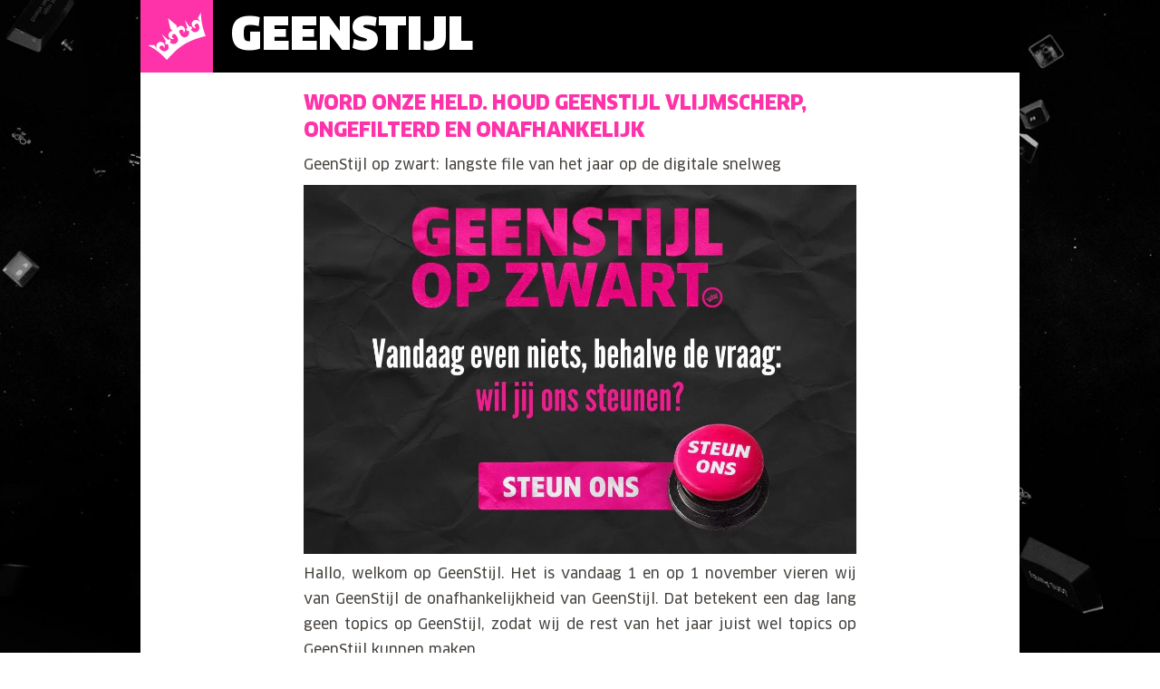

--- FILE ---
content_type: text/html; charset=utf-8
request_url: https://www.geenstijl.nl/3252451/noodkreet_red_de_journalistiek/
body_size: 22780
content:
<!DOCTYPE html><html lang="nl" class="__variable_f42bb6 __variable_35a60f __variable_ee7d63 __variable_ccb0dc scroll-smooth scroll-mt-16 sm:scroll-mt-14 md:scroll-mt-20" data-sentry-component="DocumentLayout" data-sentry-source-file="layout.tsx"><head><meta charSet="utf-8"/><meta name="viewport" content="width=device-width, initial-scale=1"/><link rel="stylesheet" href="https://geenstijl-assets.b-cdn.net/_next/static/css/eac83320fe37a686.css" data-precedence="next"/><link rel="stylesheet" href="https://geenstijl-assets.b-cdn.net/_next/static/css/3d1f542f376e988b.css" data-precedence="next"/><link rel="stylesheet" href="https://geenstijl-assets.b-cdn.net/_next/static/css/5c3f728b60ff3db0.css" data-precedence="next"/><link rel="stylesheet" href="https://geenstijl-assets.b-cdn.net/_next/static/css/067368008e20d050.css" data-precedence="next"/><link rel="stylesheet" href="https://geenstijl-assets.b-cdn.net/_next/static/css/b010de0f6a0e44f1.css" data-precedence="next"/><link rel="stylesheet" href="https://geenstijl-assets.b-cdn.net/_next/static/css/18a033608834064b.css" data-precedence="next"/><link rel="preload" as="script" fetchPriority="low" href="https://geenstijl-assets.b-cdn.net/_next/static/chunks/webpack-14b5f1caee7ee341.js"/><script src="https://geenstijl-assets.b-cdn.net/_next/static/chunks/4bd1b696-8fa3f59b0c82d8cb.js" async=""></script><script src="https://geenstijl-assets.b-cdn.net/_next/static/chunks/9574-4dff96fcffbfb7e9.js" async=""></script><script src="https://geenstijl-assets.b-cdn.net/_next/static/chunks/main-app-87d6ed7612a21d41.js" async=""></script><script src="https://geenstijl-assets.b-cdn.net/_next/static/chunks/6199-1d3de38778556728.js" async=""></script><script src="https://geenstijl-assets.b-cdn.net/_next/static/chunks/3629-80f1abae402291ad.js" async=""></script><script src="https://geenstijl-assets.b-cdn.net/_next/static/chunks/6988-01ad8ddad3ce5699.js" async=""></script><script src="https://geenstijl-assets.b-cdn.net/_next/static/chunks/3053-e481b274bf44042b.js" async=""></script><script src="https://geenstijl-assets.b-cdn.net/_next/static/chunks/app/global-error-d9cd3b32caebf382.js" async=""></script><script src="https://geenstijl-assets.b-cdn.net/_next/static/chunks/app/error-8e7c4c610cfb2fba.js" async=""></script><script src="https://geenstijl-assets.b-cdn.net/_next/static/chunks/3337-628d460450a48c7c.js" async=""></script><script src="https://geenstijl-assets.b-cdn.net/_next/static/chunks/6832-45c3e3e73921c33a.js" async=""></script><script src="https://geenstijl-assets.b-cdn.net/_next/static/chunks/app/(document)/layout-16cdb2aa83bd921d.js" async=""></script><script src="https://geenstijl-assets.b-cdn.net/_next/static/chunks/216-5e31fa0d90765295.js" async=""></script><script src="https://geenstijl-assets.b-cdn.net/_next/static/chunks/4053-749ea46713366692.js" async=""></script><script src="https://geenstijl-assets.b-cdn.net/_next/static/chunks/4094-c7901a9dbc621ca3.js" async=""></script><script src="https://geenstijl-assets.b-cdn.net/_next/static/chunks/app/(document)/zwart/%5Bparam1%5D/page-0f7835cad390333a.js" async=""></script><script src="https://geenstijl-assets.b-cdn.net/_next/static/chunks/app/(document)/zwart/layout-c80433750f9f6632.js" async=""></script><script src="https://geenstijl-assets.b-cdn.net/_next/static/chunks/4225-85f113be22a3382f.js" async=""></script><script src="https://geenstijl-assets.b-cdn.net/_next/static/chunks/app/(document)/(default)/(without-header)/layout-adeac945dda340c1.js" async=""></script><link rel="preload" href="https://www.googletagmanager.com/gtag/js?id=G-K4T1JV5R85" as="script"/><meta name="next-size-adjust" content=""/><title>GeenStijl</title><meta name="description" content="Op GeenStijl wisselen nieuwsfeiten, schandelijke onthullingen en journalistiek onderzoek elkaar af met luchtige onderwerpen en prettig gestoorde onzin."/><meta property="og:title" content="GeenStijl"/><meta property="og:description" content="Op GeenStijl wisselen nieuwsfeiten, schandelijke onthullingen en journalistiek onderzoek elkaar af met luchtige onderwerpen en prettig gestoorde onzin."/><meta property="og:type" content="website"/><meta name="twitter:card" content="summary"/><meta name="twitter:title" content="GeenStijl"/><meta name="twitter:description" content="Op GeenStijl wisselen nieuwsfeiten, schandelijke onthullingen en journalistiek onderzoek elkaar af met luchtige onderwerpen en prettig gestoorde onzin."/><link rel="icon" href="/icon.png?e08a91fea4ede3e4" type="image/png" sizes="205x205"/><script>document.querySelectorAll('body link[rel="icon"], body link[rel="apple-touch-icon"]').forEach(el => document.head.appendChild(el))</script><meta name="sentry-trace" content="49e649b07c39945712c3f44eb49dcbb4-538c17893cdae881-0"/><meta name="baggage" content="sentry-environment=production,sentry-public_key=0a94b0740f2dbca103bd7d72448e0aa0,sentry-trace_id=49e649b07c39945712c3f44eb49dcbb4,sentry-sampled=false,sentry-sample_rand=0.7323305742546093,sentry-sample_rate=0"/><script src="https://geenstijl-assets.b-cdn.net/_next/static/chunks/polyfills-42372ed130431b0a.js" noModule=""></script></head><body><a id="top"></a><div class="fixed inset-0 bg-black/30 z-[90] backdrop-blur-md duration-300 transition-all opacity-0 pointer-events-none"></div><div class="fixed z-[2147483646] sm:min-w-[50ch] w-full h-full md:w-auto md:h-auto md:max-w-lg md:max-h-[90%] overflow-y-auto bg-white p-4 sm:p-8 pt-4 shadow-lg left-1/2 top-1/2 -translate-x-1/2 -translate-y-1/2 transition-all opacity-0 pointer-events-none"></div><div class="container relative mx-auto"><div class="bg-[#010101] bg-cover bg-center top-0 left-0 fixed w-[100vw] h-[100vh] z-10" data-sentry-component="Background" data-sentry-source-file="Background.tsx"><img alt="achtergrond" data-sentry-element="Image" data-sentry-source-file="Background.tsx" loading="lazy" decoding="async" data-nimg="fill" class="mx-auto" style="position:absolute;height:100%;width:100%;left:0;top:0;right:0;bottom:0;color:transparent" sizes="100vw" srcSet="https://geenstijl-assets.b-cdn.net/_next/static/media/wallpaper_2.fd9156f2.jpg 640w, https://geenstijl-assets.b-cdn.net/_next/static/media/wallpaper_2.fd9156f2.jpg 750w, https://geenstijl-assets.b-cdn.net/_next/static/media/wallpaper_2.fd9156f2.jpg 828w, https://geenstijl-assets.b-cdn.net/_next/static/media/wallpaper_2.fd9156f2.jpg 1080w, https://geenstijl-assets.b-cdn.net/_next/static/media/wallpaper_2.fd9156f2.jpg 1200w, https://geenstijl-assets.b-cdn.net/_next/static/media/wallpaper_2.fd9156f2.jpg 1920w, https://geenstijl-assets.b-cdn.net/_next/static/media/wallpaper_2.fd9156f2.jpg 2048w, https://geenstijl-assets.b-cdn.net/_next/static/media/wallpaper_2.fd9156f2.jpg 3840w" src="https://geenstijl-assets.b-cdn.net/_next/static/media/wallpaper_2.fd9156f2.jpg"/></div><div class="flex flex-col relative z-10 min-h-[100vh]"><div class="fixed bottom-0 w-full md:sticky md:bottom-auto md:top-0 h-16 overflow-hidden sm:h-14 md:h-20 flex bg-black z-50" data-sentry-component="Header" data-sentry-source-file="Header.tsx"><div class="w-16 h-16 md:w-20 md:h-20 bg-brand p-2 fill-white shrink-0"><a class="fill-white" data-sentry-element="Link" data-sentry-source-file="Header.tsx" href="/"><svg version="1.1" x="0px" y="0px" width="100%" height="100%" viewBox="0 0 141.7 141.7" enable-background="new 0 0 141.7 141.7" data-sentry-element="svg" data-sentry-component="Crown" data-sentry-source-file="Crown.tsx"><g data-sentry-element="g" data-sentry-source-file="Crown.tsx"><path d="M122.5,26.4l7.6,12.4c-7.6-12.4-17.8-6.1-17.8-6.1c-4.7,2.9-6.1,9-3.3,13.7c1.8,2.9,4.8,4.6,8.1,4.7 c2,0.1-0.1-0.8-1.6-3.1c-1.6-2.5-0.8-5.8,1.7-7.2c2.5-1.6,6.1-0.9,7.2,1.7c6,14-5,17.6-5,17.6s-7.8,4.3-14.2-6.3l3.5-1.8l-2.9-5.8 l-3.5,1.8l0,0L90.9,31.3l6,19.7h-0.1l-3.4,1.7l2.9,5.8l3.5-1.8c3.1,6.3,0.7,12-3.7,14.6c0,0-10.7,9.2-19.1-10.2 c-1.2-2.6,1.2-5.6,4.1-6.3c2.9-0.7,5.6,1.2,6.3,4.1c0.7,2.9-0.3,4.8,1,3.4c2.2-2.4,3.3-5.6,2.6-9c-1.2-5.4-6.4-8.9-11.9-7.7 c-1.4,0.3-2.7,0.9-3.9,1.8c-1.3,1-2.4,2.4-3,3.9l-2.2-7.5l-20.5-17l6,25.9l5.6,5.4c-1.7,0-3.3,0.3-4.8,0.9 c-1.3,0.7-2.5,1.6-3.4,2.7c-3.4,4.3-2.7,10.6,1.6,14c2.7,2.1,6.1,2.6,9.3,1.7c1.8-0.5-0.3-0.7-2.6-2.5c-2.2-1.8-2.6-5.1-0.8-7.5 c1.8-2.2,5.5-3,7.5-0.8c13.6,16.1,0.7,21.7,0.7,21.7c-4.3,2.6-10.5,2.4-14.8-3.3l3.1-2.4l-3.9-5.2l-3.1,2.4l0,0L34.6,66L44.6,84 l0,0l-3.1,2.4l3.9,5.2l3.1-2.4c6.5,10.5-0.8,15.6-0.8,15.6s-8.2,8.2-18-3.5c-1.8-2.2-0.8-5.8,1.7-7.2c2.5-1.6,5.8-0.8,7.2,1.7 c1.6,2.5,1.3,4.6,2.1,2.9c1.3-2.9,1.2-6.4-0.7-9.4c-2.9-4.7-9-6.1-13.7-3.3c0,0-10.1,6.1-2.5,18.6l-7.6-12.4L0,92.8 c0,0,19.1,7.5,40.7,29.3c2.1,2.1,4.2,4.6,5.9,6.7c9.9-10.6,22.2-25.6,42.2-38c20-12.3,39-16.6,52.9-20.7c-1.2-2.5-2.4-5.5-3.3-8.4 c-9.8-29.2-8-49.5-8-49.5L122.5,26.4z" data-sentry-element="path" data-sentry-source-file="Crown.tsx"></path></g></svg></a></div><div class="flex w-full place-content-between md:pl-5 text-white"><div class="grid grid-flow-col gap-2 items-center shrink-0"><a data-sentry-element="Link" data-sentry-source-file="Header.tsx" href="/"><h1 class="hidden md:block text-4xl lg:text-[50px] font-bold font-clanot-ultra uppercase pt-0.5">Geenstijl</h1></a></div></div></div><main class="bg-white"><div class="relative border-b border-slate-300 dark:border-black" data-sentry-component="Article" data-sentry-source-file="Article.tsx"><div class="mx-auto p-5 sm:pb-0 prose prose-stone dark:prose-invert prose-a:text-brand prose-a:no-underline prose-h1:text-brand prose-h1:font-clanot-black prose-h1:text-2xl prose-h1:leading-loose prose-h2:text-brand prose-h2:font-clanot-black prose-h2:text-base prose-h2:leading-loose prose-h3:font-clanot-bold prose-h3:text-tiny prose-h3:leading-normal prose-h4:font-clanot-bold prose-h4:text-tiny prose-h4:leading-tight prose-strong:font-clanot-bold prose-p:text-tiny prose-p:leading-tight prose-li:text-tiny prose-li:leading-loose prose-li:font-clanot-news prose-li:marker:text-dark prose-li:dark:marker:text-light" data-sentry-component="Prose" data-sentry-source-file="Prose.tsx"><a data-sentry-element="Link" data-sentry-source-file="Article.tsx" href="/5186503/geenstijl-premium-word-lid-1-november-vlijmscherp-ongefilterd-nieuws"><h2 class="not-prose text-2xl font-clanot-black text-brand mt-0 mb-2 leading-loose">WORD ONZE HELD. HOUD GEENSTIJL VLIJMSCHERP, ONGEFILTERD EN ONAFHANKELIJK</h2></a><div class="space-y-2"><div class="font-clanot-news text-justify mb-2 space-y-2" data-sentry-component="Paragraph" data-sentry-source-file="Paragraph.tsx"><p>GeenStijl op zwart: langste file van het jaar op de digitale snelweg</p>
</div><div><p class="puu-vsl"><a href="https://www.geenstijl.nl/?utm_source=geenstijl&utm_medium=content&utm_campaign=1novemberzwart&utm_id=house#premium" 
       class="popupImage" data-width="1200" data-height="800">
   <img src="https://geenstijl.b-cdn.net/steungs_06b241a0d8.jpg"></a></p></div><div class="font-clanot-news text-justify mb-2 space-y-2" data-sentry-component="Paragraph" data-sentry-source-file="Paragraph.tsx"><p>Hallo, welkom op GeenStijl. Het is vandaag 1 en op 1 november vieren wij van GeenStijl de onafhankelijkheid van GeenStijl. Dat betekent een dag lang geen topics op GeenStijl, zodat wij de rest van het jaar juist wel topics op GeenStijl kunnen maken. </p>
<p>Want: op 1 november vragen wij iets aan jou. <a target="_blank" href="https://www.geenstijl.nl/#premium"><strong>Namelijk of jij onze held wilt worden door ervoor te zorgen dat GeenStijl nog heel erg lang GeenStijl kan blijven.</strong></a></p>
<p>In een wereld vol opgelegde moraaldwang, verstikkende mediakartels en door algoritmes beheerste eenheidsworst zijn wij het enige ongefilterde medium dat vlijmscherp door het nieuws blijft snijden, en dat er dan ook nog wat te lachen valt. Dat betekent dat wij ongefilterde liveblogs bieden bij brekend nieuws, vlijmscherpe satire als de wereld daar om staat te springen en absurde humor als juist niemand daarom vraagt. </p>
<p>En dat, al zeven jaar lang, volledig onafhankelijk. Wij hebben geen Belgische bovenbazen, geen NPO-managementlagen en geen Paarse Broeken vol brand safety voorschriften. Wij zijn gewoon Pritt Stift, Spartacus, Mosterd, Ronaldo, Zorro, Schots, scheef en Dorbeck die dingen tikken waar ze van vinden dat ze op het internet moeten komen. En de beste Tweede Kamerverkiezingen Uitslagen Show van Nederland organiseren tot diep in de nacht, omdat dat nou eenmaal is waar die nacht om vraagt. En wat wij nu dus aan jou vragen, is of je ons wilt helpen.</p>
<p>Want wij kunnen alleen maar ongefilterd en vlijmscherp blijven dankzij jouw steun. Hoe meer Premium Leden wij hebben, des te meer wij ons bezig kunnen houden met wat wij het liefste doen: de hele dag GeenStijl maken. Zodat jij een geïnformeerd antwoord hebt als je bij de koffieautomaat gevraagd wordt of je dat grapje van Rob Jetten over Amalia ook echt niet vond kunnen, of beter nog: dat je zelf een leukere grap hebt gelezen.</p>
</div><h2 data-sentry-component="SubHeading" data-sentry-source-file="SubHeading.tsx">EXCLUSIEVE BOODSCHAP VAN TOM STAAL</h2><div class="not-prose" data-sentry-component="Embed" data-sentry-source-file="Embed.tsx"><iframe data-testid="frame" loading="lazy" width="555" src="https://www.youtube.com/embed/jtMLFNX_Iq4?feature=oembed" frameBorder="0" class="w-full border-none aspect-video" allowFullScreen="" data-sentry-component="Frame" data-sentry-source-file="HtmlEmbed.tsx"></iframe></div><div class="font-clanot-news text-justify mb-2 space-y-2" data-sentry-component="Paragraph" data-sentry-source-file="Paragraph.tsx"><p>Zoals wij vorige week al aankondigden waren wij van GeenStijl op zoek naar een nieuwe wimpel na het afscheid van Kane en/of Ongefundeerd, tendentieus en nodeloos kwetsend. En misschien heb je het gemerkt: wij hebben hierboven best vaak vlijmscherp en ongefilterd opgeschreven, omdat dat is wat wij zijn, wat wij vinden, en wat wij de hele dag doen. Vlijmscherp en ongefilterd over het nieuws bloggen. Dus vanaf binnenkort staat bovenaan GeenStijl.nl: vlijmscherp en ongefilterd nieuws. </p>
<p>Maar genoeg over onszelf, laten we het over onszelf hebben: wij zijn jarig. GeenStijl is zeven jaar onafhankelijk en dat vieren wij. <a target="_blank" href="https://www.geenstijl.nl/#premium"><strong>Vier het mee. Word Premium Lid. Word onze held.</strong></a> Alvast duizendmaal dank.</p>
</div><h2 data-sentry-component="SubHeading" data-sentry-source-file="SubHeading.tsx">Voor de harde kern</h2><div class="font-clanot-news text-justify mb-2 space-y-2" data-sentry-component="Paragraph" data-sentry-source-file="Paragraph.tsx"><p><strong>Ben je al lid en</strong> wil je ons een tof verjaarscadeau geven? DANKJEWEL!!!</p>
<p>Geef dan</p>
<p>25 euro als je krap zit</p>
<p>50 euro (kiezen de meeste reaguurders)</p>
<p>500 euro als je lekker gaat op crypto, doe gek</p>
</div><form class="bg-gray-200" data-sentry-component="Donation" data-sentry-source-file="Donation.tsx" action="https://doneer.geenstijl.nl/" method="GET"><input type="hidden" data-testid="amount" name="amount" value="10"/><div class="bg-black py-4 px-6 font-clanot-black text-brand text-lg">CADEAUTJE???</div><div class="py-4 px-6 space-y-5"><h4 class="font-clanot-black text-xl text-brand mt-0">Bedrag:</h4><div class="grid gap-5 grid-cols-3"><button type="button" class="h-14 font-clanot-bold border border-black text-lg text-brand bg-white" data-sentry-component="AmountButton" data-sentry-source-file="Donation.tsx">€<!-- -->5</button><button type="button" class="h-14 font-clanot-bold border border-black text-lg text-brand bg-white" data-sentry-component="AmountButton" data-sentry-source-file="Donation.tsx">€<!-- -->10</button><button type="button" class="h-14 font-clanot-bold border border-black text-lg text-brand bg-white" data-sentry-component="AmountButton" data-sentry-source-file="Donation.tsx">€<!-- -->25</button><button type="button" class="h-14 font-clanot-bold border border-black text-lg text-brand bg-white" data-sentry-component="AmountButton" data-sentry-source-file="Donation.tsx">€<!-- -->50</button><div class="col-span-2 flex bg-white border border-black h-14"><span class="flex items-center px-3 text-black font-bold text-brand shrink-0 border-r border-black">€</span><input type="number" placeholder="Ander bedrag" class="w-full px-3 text-ellipsis no-wrap text-brand" value=""/></div></div><div class="text-center"><button class="cursor-pointer block w-full text-center bg-brand text-white py-3 px-7 text-lg font-clanot-black" data-sentry-element="Element" data-sentry-component="Button" data-sentry-source-file="Button.tsx"> <!-- -->Wij zijn dankbaar voor uw donatie!</button></div></div></form></div></div><div class="px-5 text-xs text-dark dark:text-light py-2.5"><span class="font-clanot-bold">Tags:</span> <a class="text-brand" data-sentry-element="Link" data-sentry-component="Tag" data-sentry-source-file="Tag.tsx" href="/tag/geenstijl">geenstijl</a><span class="text-black dark:text-light">, </span><a class="text-brand" data-sentry-element="Link" data-sentry-component="Tag" data-sentry-source-file="Tag.tsx" href="/tag/onfhankelijk">onfhankelijk</a><span class="text-black dark:text-light">, </span><a class="text-brand" data-sentry-element="Link" data-sentry-component="Tag" data-sentry-source-file="Tag.tsx" href="/tag/steun ons">steun ons</a></div><div class="sm:flex justify-between place-content-between items-end font-clanot-news text-dark dark:text-light"><div class="px-5 pb-3 text-xs sm:basis-7/12 shrink-0"><a class="text-brand" data-sentry-element="Link" data-sentry-source-file="Article.tsx" href="/author/Redactie">@<!-- -->Redactie</a> </div><div class="false sm:grid grid grid-cols-5 hover:brand"><a target="_blank" data-testid="share-facebook" class="h-11 p-3 border-l border-slate-300 transition-colors fill-slate-300 hover:fill-brand dark:fill-black dark:hover:fill-brand dark:border-black" data-sentry-element="Link" data-sentry-component="ShareButton" data-sentry-source-file="ShareButton.tsx" href="https://www.facebook.com/sharer/sharer.php?u=https%3A%2F%2Fwww.geenstijl.nl%2F5186503%2Fgeenstijl-premium-word-lid-1-november-vlijmscherp-ongefilterd-nieuws&amp;t=WORD%20ONZE%20HELD.%20HOUD%20GEENSTIJL%20VLIJMSCHERP%2C%20ONGEFILTERD%20EN%20ONAFHANKELIJK"><svg version="1.1" x="0px" y="0px" width="100%" height="100%" viewBox="0 0 141.7 141.7" enable-background="new 0 0 141.7 141.7" data-sentry-element="svg" data-sentry-component="Facebook" data-sentry-source-file="Facebook.tsx"><path d="M101.2,70.9H81.3c0,31.7,0,70.8,0,70.8H51.9c0,0,0-38.7,0-70.8h-14v-25h14V29.7C51.9,18.1,57.4,0,81.6,0 l21.8,0.1v24.3c0,0-13.3,0-15.8,0c-2.6,0-6.2,1.3-6.2,6.8v14.7h22.4L101.2,70.9z" data-sentry-element="path" data-sentry-source-file="Facebook.tsx"></path></svg></a><a target="_blank" data-testid="share-twitter" class="h-11 p-3 border-l border-slate-300 transition-colors fill-slate-300 hover:fill-brand dark:fill-black dark:hover:fill-brand dark:border-black" data-sentry-element="Link" data-sentry-component="ShareButton" data-sentry-source-file="ShareButton.tsx" href="https://www.twitter.com/intent/tweet?text=WORD%20ONZE%20HELD.%20HOUD%20GEENSTIJL%20VLIJMSCHERP%2C%20ONGEFILTERD%20EN%20ONAFHANKELIJK%20https%3A%2F%2Fwww.geenstijl.nl%2F5186503%2Fgeenstijl-premium-word-lid-1-november-vlijmscherp-ongefilterd-nieuws"><svg version="1.1" x="0px" y="0px" width="100%" height="100%" viewBox="0 0 141.7 141.7" enable-background="new 0 0 141.7 141.7" data-sentry-element="svg" data-sentry-component="Twitter" data-sentry-source-file="Twitter.tsx"><path d="M127.3,42.1c0.1,1.2,0.1,2.5,0.1,3.7c0,38.3-29.1,82.4-82.4,82.4c-16.4,0-31.6-4.8-44.4-13 c2.3,0.3,4.6,0.4,6.9,0.4c13.6,0,26.1-4.6,36-12.4c-12.7-0.2-23.4-8.6-27-20.1c1.8,0.3,3.6,0.5,5.4,0.5c2.6,0,5.2-0.4,7.6-1 C16.2,79.9,6.2,68.2,6.2,54.2c0-0.1,0-0.2,0-0.4c3.9,2.2,8.4,3.5,13.1,3.6C11.6,52.3,6.5,43.4,6.5,33.4c0-5.3,1.4-10.3,3.9-14.6 c14.3,17.5,35.6,29,59.7,30.3c-0.5-2.1-0.7-4.3-0.7-6.6c0-16,13-29,29-29c8.3,0,15.9,3.5,21.1,9.1c6.6-1.3,12.8-3.7,18.4-7 c-2.2,6.8-6.8,12.4-12.7,16c5.9-0.7,11.4-2.3,16.6-4.6C137.8,32.9,132.9,38,127.3,42.1z" data-sentry-element="path" data-sentry-source-file="Twitter.tsx"></path></svg></a><a target="_blank" data-testid="share-whatsapp" class="h-11 p-3 border-l border-slate-300 transition-colors fill-slate-300 hover:fill-brand dark:fill-black dark:hover:fill-brand dark:border-black" data-sentry-element="Link" data-sentry-component="ShareButton" data-sentry-source-file="ShareButton.tsx" href="https://api.whatsapp.com/send?text=WORD%20ONZE%20HELD.%20HOUD%20GEENSTIJL%20VLIJMSCHERP%2C%20ONGEFILTERD%20EN%20ONAFHANKELIJK%20https%3A%2F%2Fwww.geenstijl.nl%2F5186503%2Fgeenstijl-premium-word-lid-1-november-vlijmscherp-ongefilterd-nieuws"><svg version="1.1" id="Laag_1" x="0px" y="0px" width="100%" height="100%" viewBox="0 0 141.7 141.7" enable-background="new 0 0 141.7 141.7" data-sentry-element="svg" data-sentry-component="WhatsApp" data-sentry-source-file="WhatsApp.tsx"><g data-sentry-element="g" data-sentry-source-file="WhatsApp.tsx"><path d="M141.5,68.9c0,38.1-31.1,68.9-69.5,68.9c-12.2,0-23.6-3.1-33.6-8.6L0,141.5l12.5-37 C6.2,94.1,2.6,82,2.6,68.9C2.6,30.9,33.7,0,72,0C110.4,0,141.5,30.9,141.5,68.9z M72,11c-32.2,0-58.4,26-58.4,58 c0,12.7,4.1,24.4,11.1,34l-7.3,21.5l22.4-7.1c9.2,6.1,20.3,9.6,32.1,9.6c32.2,0,58.4-26,58.4-57.9S104.2,11,72,11z M107.1,84.8 c-0.4-0.7-1.6-1.1-3.3-2c-1.7-0.8-10.1-4.9-11.6-5.5c-1.6-0.6-2.7-0.8-3.8,0.8c-1.1,1.7-4.4,5.5-5.4,6.6c-1,1.1-2,1.3-3.7,0.4 c-1.7-0.8-7.2-2.6-13.7-8.4c-5.1-4.5-8.5-10-9.5-11.7c-1-1.7-0.1-2.6,0.7-3.4c0.8-0.8,1.7-2,2.6-3c0.9-1,1.1-1.7,1.7-2.8 c0.6-1.1,0.3-2.1-0.1-3c-0.4-0.8-3.8-9.2-5.3-12.5c-1.4-3.4-2.8-2.8-3.8-2.8c-1,0-2.1-0.1-3.3-0.1c-1.1,0-3,0.4-4.5,2.1 c-1.6,1.7-6,5.8-6,14.1c0,8.3,6.1,16.3,7,17.5c0.9,1.1,11.8,18.7,29.1,25.5c17.3,6.8,17.3,4.5,20.4,4.2c3.1-0.3,10.1-4.1,11.5-8 C107.5,88.9,107.5,85.5,107.1,84.8z" data-sentry-element="path" data-sentry-source-file="WhatsApp.tsx"></path></g></svg></a><a target="_blank" data-testid="share-email" class="h-11 p-3 border-l border-slate-300 transition-colors fill-slate-300 hover:fill-brand dark:fill-black dark:hover:fill-brand dark:border-black" data-sentry-element="Link" data-sentry-component="ShareButton" data-sentry-source-file="ShareButton.tsx" href="mailto:?subject=WORD%20ONZE%20HELD.%20HOUD%20GEENSTIJL%20VLIJMSCHERP%2C%20ONGEFILTERD%20EN%20ONAFHANKELIJK&amp;body=https%3A%2F%2Fwww.geenstijl.nl%2F5186503%2Fgeenstijl-premium-word-lid-1-november-vlijmscherp-ongefilterd-nieuws"><svg version="1.1" x="0px" y="0px" width="100%" height="100%" viewBox="0 0 141.7 141.7" enable-background="new 0 0 141.7 141.7" data-sentry-element="svg" data-sentry-component="Email" data-sentry-source-file="Email.tsx"><g data-sentry-element="g" data-sentry-source-file="Email.tsx"><path d="M11.2,27.9l51,40.4c2.3,1.8,5.5,2.6,8.6,2.5c3.1,0.1,6.3-0.7,8.6-2.5l51-40.4c4.1-3.2,3.2-5.9-2-5.9H70.8 H13.2C8,22.1,7.1,24.7,11.2,27.9z" data-sentry-element="path" data-sentry-source-file="Email.tsx"></path><path d="M134.2,38.6L78.4,81c-2.1,1.6-4.8,2.3-7.5,2.3c-2.7,0-5.5-0.7-7.5-2.3L7.5,38.6C3.4,35.5,0,37.2,0,42.3 v69.5c0,5.2,4.3,9.4,9.4,9.4h61.4h61.4c5.2,0,9.4-4.3,9.4-9.4V42.3C141.7,37.2,138.3,35.5,134.2,38.6z" data-sentry-element="path" data-sentry-source-file="Email.tsx"></path></g></svg></a><a target="_blank" data-testid="share-url" class="h-11 p-3 border-l border-slate-300 transition-colors fill-slate-300 hover:fill-brand dark:fill-black dark:hover:fill-brand dark:border-black" data-sentry-element="Link" data-sentry-component="ShareButton" data-sentry-source-file="ShareButton.tsx" href="https://www.geenstijl.nl/5186503/geenstijl-premium-word-lid-1-november-vlijmscherp-ongefilterd-nieuws"><svg version="1.1" x="0px" y="0px" width="100%" height="100%" viewBox="0 0 141.7 141.7" enable-background="new 0 0 141.7 141.7" data-sentry-element="svg" data-sentry-component="Url" data-sentry-source-file="Url.tsx"><path d="M70.7,118.2l-13.5,13.5c-13,13-34.2,13-47.2,0s-13-34.2,0-47.2l30.3-30.3c13-13,34.2-13,47.2,0 c3.1,3.1,3.1,8.1,0,11.2c-3.1,3.1-8.1,3.1-11.2,0c-6.8-6.8-17.9-6.8-24.7,0L21.3,95.7c-6.8,6.8-6.8,17.9,0,24.7 c6.8,6.8,17.9,6.8,24.7,0l13.5-13.5c3.1-3.1,8.1-3.1,11.2,0S73.8,115.1,70.7,118.2z M130.9,10.8c-13-13-34.2-13-47.2,0L70.2,24.3 c-3.1,3.1-3.1,8.1,0,11.2c3.1,3.1,8.1,3.1,11.2,0l13.5-13.5c6.8-6.8,17.9-6.8,24.7,0c6.8,6.8,6.8,17.9,0,24.7L89.3,77.1 c-6.8,6.8-17.9,6.8-24.7,0c-3.1-3.1-8.1-3.1-11.2,0c-3.1,3.1-3.1,8.1,0,11.2c13,13,34.2,13,47.2,0L130.9,58 C143.9,45,143.9,23.8,130.9,10.8z" data-sentry-element="path" data-sentry-source-file="Url.tsx"></path></svg></a></div></div></div></main><!--$?--><template id="B:0"></template><!--/$--><!--$?--><template id="B:1"></template><!--/$--></div></div><script src="https://geenstijl-assets.b-cdn.net/_next/static/chunks/webpack-14b5f1caee7ee341.js" async=""></script><div hidden id="S:0"></div><script>$RC=function(b,c,e){c=document.getElementById(c);c.parentNode.removeChild(c);var a=document.getElementById(b);if(a){b=a.previousSibling;if(e)b.data="$!",a.setAttribute("data-dgst",e);else{e=b.parentNode;a=b.nextSibling;var f=0;do{if(a&&8===a.nodeType){var d=a.data;if("/$"===d)if(0===f)break;else f--;else"$"!==d&&"$?"!==d&&"$!"!==d||f++}d=a.nextSibling;e.removeChild(a);a=d}while(a);for(;c.firstChild;)e.insertBefore(c.firstChild,a);b.data="$"}b._reactRetry&&b._reactRetry()}};$RC("B:0","S:0")</script><div hidden id="S:1"></div><script>$RC("B:1","S:1")</script><script>(self.__next_f=self.__next_f||[]).push([0])</script><script>self.__next_f.push([1,"1:\"$Sreact.fragment\"\n5:I[9766,[],\"\"]\n6:I[98924,[],\"\"]\n8:I[19390,[],\"MetadataBoundary\"]\na:I[19390,[],\"OutletBoundary\"]\nd:I[15278,[],\"AsyncMetadataOutlet\"]\nf:I[19390,[],\"ViewportBoundary\"]\n11:I[26664,[\"6199\",\"static/chunks/6199-1d3de38778556728.js\",\"3629\",\"static/chunks/3629-80f1abae402291ad.js\",\"6988\",\"static/chunks/6988-01ad8ddad3ce5699.js\",\"3053\",\"static/chunks/3053-e481b274bf44042b.js\",\"4219\",\"static/chunks/app/global-error-d9cd3b32caebf382.js\"],\"default\"]\n12:\"$Sreact.suspense\"\n13:I[15278,[],\"AsyncMetadata\"]\n15:I[81146,[\"6199\",\"static/chunks/6199-1d3de38778556728.js\",\"3629\",\"static/chunks/3629-80f1abae402291ad.js\",\"6988\",\"static/chunks/6988-01ad8ddad3ce5699.js\",\"3053\",\"static/chunks/3053-e481b274bf44042b.js\",\"8039\",\"static/chunks/app/error-8e7c4c610cfb2fba.js\"],\"default\"]\n16:I[96199,[\"6199\",\"static/chunks/6199-1d3de38778556728.js\",\"3629\",\"static/chunks/3629-80f1abae402291ad.js\",\"3337\",\"static/chunks/3337-628d460450a48c7c.js\",\"6832\",\"static/chunks/6832-45c3e3e73921c33a.js\",\"5856\",\"static/chunks/app/(document)/layout-16cdb2aa83bd921d.js\"],\"SessionProvider\"]\n17:I[43989,[\"6199\",\"static/chunks/6199-1d3de38778556728.js\",\"3629\",\"static/chunks/3629-80f1abae402291ad.js\",\"3337\",\"static/chunks/3337-628d460450a48c7c.js\",\"6832\",\"static/chunks/6832-45c3e3e73921c33a.js\",\"5856\",\"static/chunks/app/(document)/layout-16cdb2aa83bd921d.js\"],\"default\"]\n18:I[59917,[\"6199\",\"static/chunks/6199-1d3de38778556728.js\",\"3629\",\"static/chunks/3629-80f1abae402291ad.js\",\"3337\",\"static/chunks/3337-628d460450a48c7c.js\",\"6832\",\"static/chunks/6832-45c3e3e73921c33a.js\",\"5856\",\"static/chunks/app/(document)/layout-16cdb2aa83bd921d.js\"],\"default\"]\n19:I[74498,[\"6199\",\"static/chunks/6199-1d3de38778556728.js\",\"3629\",\"static/chunks/3629-80f1abae402291ad.js\",\"3337\",\"static/chunks/3337-628d460450a48c7c.js\",\"6832\",\"static/chunks/6832-45c3e3e73921c33a.js\",\"5856\",\"static/chunks/app/(document)/layout-16cdb2aa83bd921d.js\"],\"default\"]\n1a:I[86832,[\"6199\",\"static/chunks/6199-1d3de38778556728.js\",\"3629\",\"static/chunks/3629-80f1abae402291ad.js\",\"3337\",\"static/chunks/3"])</script><script>self.__next_f.push([1,"337-628d460450a48c7c.js\",\"6832\",\"static/chunks/6832-45c3e3e73921c33a.js\",\"5856\",\"static/chunks/app/(document)/layout-16cdb2aa83bd921d.js\"],\"default\"]\n1b:I[81356,[\"6199\",\"static/chunks/6199-1d3de38778556728.js\",\"3629\",\"static/chunks/3629-80f1abae402291ad.js\",\"216\",\"static/chunks/216-5e31fa0d90765295.js\",\"4053\",\"static/chunks/4053-749ea46713366692.js\",\"4094\",\"static/chunks/4094-c7901a9dbc621ca3.js\",\"7681\",\"static/chunks/app/(document)/zwart/%5Bparam1%5D/page-0f7835cad390333a.js\"],\"Image\"]\n1c:I[80247,[\"6199\",\"static/chunks/6199-1d3de38778556728.js\",\"3629\",\"static/chunks/3629-80f1abae402291ad.js\",\"3053\",\"static/chunks/3053-e481b274bf44042b.js\",\"1595\",\"static/chunks/app/(document)/zwart/layout-c80433750f9f6632.js\"],\"default\"]\n1d:I[32641,[\"6199\",\"static/chunks/6199-1d3de38778556728.js\",\"3629\",\"static/chunks/3629-80f1abae402291ad.js\",\"216\",\"static/chunks/216-5e31fa0d90765295.js\",\"4053\",\"static/chunks/4053-749ea46713366692.js\",\"4225\",\"static/chunks/4225-85f113be22a3382f.js\",\"4315\",\"static/chunks/app/(document)/(default)/(without-header)/layout-adeac945dda340c1.js\"],\"default\"]\n1f:I[47931,[\"6199\",\"static/chunks/6199-1d3de38778556728.js\",\"3629\",\"static/chunks/3629-80f1abae402291ad.js\",\"216\",\"static/chunks/216-5e31fa0d90765295.js\",\"4053\",\"static/chunks/4053-749ea46713366692.js\",\"4225\",\"static/chunks/4225-85f113be22a3382f.js\",\"4315\",\"static/chunks/app/(document)/(default)/(without-header)/layout-adeac945dda340c1.js\"],\"default\"]\n21:I[68332,[\"6199\",\"static/chunks/6199-1d3de38778556728.js\",\"3629\",\"static/chunks/3629-80f1abae402291ad.js\",\"3337\",\"static/chunks/3337-628d460450a48c7c.js\",\"6832\",\"static/chunks/6832-45c3e3e73921c33a.js\",\"5856\",\"static/chunks/app/(document)/layout-16cdb2aa83bd921d.js\"],\"GoogleAnalytics\"]\n23:I[45579,[\"6199\",\"static/chunks/6199-1d3de38778556728.js\",\"3629\",\"static/chunks/3629-80f1abae402291ad.js\",\"216\",\"static/chunks/216-5e31fa0d90765295.js\",\"4053\",\"static/chunks/4053-749ea46713366692.js\",\"4094\",\"static/chunks/4094-c7901a9dbc621ca3.js\",\"7681\",\"static/chunks/app/(document)/zwart/%5Bparam1%5D/page-0f7835cad"])</script><script>self.__next_f.push([1,"390333a.js\"],\"default\"]\n29:I[83081,[\"6199\",\"static/chunks/6199-1d3de38778556728.js\",\"3629\",\"static/chunks/3629-80f1abae402291ad.js\",\"216\",\"static/chunks/216-5e31fa0d90765295.js\",\"4053\",\"static/chunks/4053-749ea46713366692.js\",\"4094\",\"static/chunks/4094-c7901a9dbc621ca3.js\",\"7681\",\"static/chunks/app/(document)/zwart/%5Bparam1%5D/page-0f7835cad390333a.js\"],\"default\"]\n2a:I[58813,[\"6199\",\"static/chunks/6199-1d3de38778556728.js\",\"3629\",\"static/chunks/3629-80f1abae402291ad.js\",\"216\",\"static/chunks/216-5e31fa0d90765295.js\",\"4053\",\"static/chunks/4053-749ea46713366692.js\",\"4094\",\"static/chunks/4094-c7901a9dbc621ca3.js\",\"7681\",\"static/chunks/app/(document)/zwart/%5Bparam1%5D/page-0f7835cad390333a.js\"],\"default\"]\n2b:I[52619,[\"6199\",\"static/chunks/6199-1d3de38778556728.js\",\"3629\",\"static/chunks/3629-80f1abae402291ad.js\",\"216\",\"static/chunks/216-5e31fa0d90765295.js\",\"4053\",\"static/chunks/4053-749ea46713366692.js\",\"4094\",\"static/chunks/4094-c7901a9dbc621ca3.js\",\"7681\",\"static/chunks/app/(document)/zwart/%5Bparam1%5D/page-0f7835cad390333a.js\"],\"\"]\n2e:I[96601,[\"6199\",\"static/chunks/6199-1d3de38778556728.js\",\"3629\",\"static/chunks/3629-80f1abae402291ad.js\",\"216\",\"static/chunks/216-5e31fa0d90765295.js\",\"4053\",\"static/chunks/4053-749ea46713366692.js\",\"4094\",\"static/chunks/4094-c7901a9dbc621ca3.js\",\"7681\",\"static/chunks/app/(document)/zwart/%5Bparam1%5D/page-0f7835cad390333a.js\"],\"default\"]\n:HL[\"https://geenstijl-assets.b-cdn.net/_next/static/css/eac83320fe37a686.css\",\"style\"]\n:HL[\"https://geenstijl-assets.b-cdn.net/_next/static/media/47c0f0545bc968b4-s.p.woff2\",\"font\",{\"crossOrigin\":\"\",\"type\":\"font/woff2\"}]\n:HL[\"https://geenstijl-assets.b-cdn.net/_next/static/media/6c943a04fb41043b-s.p.woff2\",\"font\",{\"crossOrigin\":\"\",\"type\":\"font/woff2\"}]\n:HL[\"https://geenstijl-assets.b-cdn.net/_next/static/media/e73348808d200ff6-s.p.woff2\",\"font\",{\"crossOrigin\":\"\",\"type\":\"font/woff2\"}]\n:HL[\"https://geenstijl-assets.b-cdn.net/_next/static/media/fb81f0bd6faa050c-s.p.woff2\",\"font\",{\"crossOrigin\":\"\",\"type\":\"font/woff2\"}]\n:HL[\"https://geenstijl-assets.b"])</script><script>self.__next_f.push([1,"-cdn.net/_next/static/css/3d1f542f376e988b.css\",\"style\"]\n:HL[\"https://geenstijl-assets.b-cdn.net/_next/static/css/5c3f728b60ff3db0.css\",\"style\"]\n:HL[\"https://geenstijl-assets.b-cdn.net/_next/static/css/067368008e20d050.css\",\"style\"]\n:HL[\"https://geenstijl-assets.b-cdn.net/_next/static/css/b010de0f6a0e44f1.css\",\"style\"]\n:HL[\"https://geenstijl-assets.b-cdn.net/_next/static/css/18a033608834064b.css\",\"style\"]\n:HD\"https://oneline.nextday.media\"\n:HC[\"https://oneline.nextday.media\",\"\"]\n"])</script><script>self.__next_f.push([1,"0:{\"P\":null,\"b\":\"V6yyLVPW23NjlUDjrV_dl\",\"p\":\"https://geenstijl-assets.b-cdn.net\",\"c\":[\"\",\"zwart\",\"5186503\"],\"i\":false,\"f\":[[[\"\",{\"children\":[\"(document)\",{\"children\":[\"zwart\",{\"children\":[[\"param1\",\"5186503\",\"d\"],{\"children\":[\"__PAGE__\",{}]}]}]}]},\"$undefined\",\"$undefined\",true],[\"\",[\"$\",\"$1\",\"c\",{\"children\":[[[\"$\",\"link\",\"0\",{\"rel\":\"stylesheet\",\"href\":\"https://geenstijl-assets.b-cdn.net/_next/static/css/eac83320fe37a686.css\",\"precedence\":\"next\",\"crossOrigin\":\"$undefined\",\"nonce\":\"$undefined\"}]],\"$L2\"]}],{\"children\":[\"(document)\",[\"$\",\"$1\",\"c\",{\"children\":[[[\"$\",\"link\",\"0\",{\"rel\":\"stylesheet\",\"href\":\"https://geenstijl-assets.b-cdn.net/_next/static/css/3d1f542f376e988b.css\",\"precedence\":\"next\",\"crossOrigin\":\"$undefined\",\"nonce\":\"$undefined\"}]],\"$L3\"]}],{\"children\":[\"zwart\",[\"$\",\"$1\",\"c\",{\"children\":[null,\"$L4\"]}],{\"children\":[[\"param1\",\"5186503\",\"d\"],[\"$\",\"$1\",\"c\",{\"children\":[null,[\"$\",\"$L5\",null,{\"parallelRouterKey\":\"children\",\"error\":\"$undefined\",\"errorStyles\":\"$undefined\",\"errorScripts\":\"$undefined\",\"template\":[\"$\",\"$L6\",null,{}],\"templateStyles\":\"$undefined\",\"templateScripts\":\"$undefined\",\"notFound\":\"$undefined\",\"forbidden\":\"$undefined\",\"unauthorized\":\"$undefined\"}]]}],{\"children\":[\"__PAGE__\",[\"$\",\"$1\",\"c\",{\"children\":[\"$L7\",[\"$\",\"$L8\",null,{\"children\":\"$L9\"}],[[\"$\",\"link\",\"0\",{\"rel\":\"stylesheet\",\"href\":\"https://geenstijl-assets.b-cdn.net/_next/static/css/5c3f728b60ff3db0.css\",\"precedence\":\"next\",\"crossOrigin\":\"$undefined\",\"nonce\":\"$undefined\"}],[\"$\",\"link\",\"1\",{\"rel\":\"stylesheet\",\"href\":\"https://geenstijl-assets.b-cdn.net/_next/static/css/067368008e20d050.css\",\"precedence\":\"next\",\"crossOrigin\":\"$undefined\",\"nonce\":\"$undefined\"}],[\"$\",\"link\",\"2\",{\"rel\":\"stylesheet\",\"href\":\"https://geenstijl-assets.b-cdn.net/_next/static/css/b010de0f6a0e44f1.css\",\"precedence\":\"next\",\"crossOrigin\":\"$undefined\",\"nonce\":\"$undefined\"}],[\"$\",\"link\",\"3\",{\"rel\":\"stylesheet\",\"href\":\"https://geenstijl-assets.b-cdn.net/_next/static/css/18a033608834064b.css\",\"precedence\":\"next\",\"crossOrigin\":\"$undefined\",\"nonce\":\"$undefined\"}]],[\"$\",\"$La\",null,{\"children\":[\"$Lb\",\"$Lc\",[\"$\",\"$Ld\",null,{\"promise\":\"$@e\"}]]}]]}],{},null,false]},null,false]},null,false]},null,false]},null,false],[\"$\",\"$1\",\"h\",{\"children\":[null,[\"$\",\"$1\",\"orpolaFwPBUQyj02DFblC\",{\"children\":[[\"$\",\"$Lf\",null,{\"children\":\"$L10\"}],[\"$\",\"meta\",null,{\"name\":\"next-size-adjust\",\"content\":\"\"}]]}],null]}],false]],\"m\":\"$undefined\",\"G\":[\"$11\",[[\"$\",\"link\",\"0\",{\"rel\":\"stylesheet\",\"href\":\"https://geenstijl-assets.b-cdn.net/_next/static/css/3d1f542f376e988b.css\",\"precedence\":\"next\",\"crossOrigin\":\"$undefined\",\"nonce\":\"$undefined\"}]]],\"s\":false,\"S\":false}\n"])</script><script>self.__next_f.push([1,"9:[\"$\",\"$12\",null,{\"fallback\":null,\"children\":[\"$\",\"$L13\",null,{\"promise\":\"$@14\"}]}]\nc:null\n2:[\"$\",\"$L5\",null,{\"parallelRouterKey\":\"children\",\"error\":\"$15\",\"errorStyles\":[[\"$\",\"link\",\"0\",{\"rel\":\"stylesheet\",\"href\":\"https://geenstijl-assets.b-cdn.net/_next/static/css/3d1f542f376e988b.css\",\"precedence\":\"next\",\"crossOrigin\":\"$undefined\",\"nonce\":\"$undefined\"}]],\"errorScripts\":[],\"template\":[\"$\",\"$L6\",null,{}],\"templateStyles\":\"$undefined\",\"templateScripts\":\"$undefined\",\"notFound\":[[[\"$\",\"title\",null,{\"children\":\"404: This page could not be found.\"}],[\"$\",\"div\",null,{\"style\":{\"fontFamily\":\"system-ui,\\\"Segoe UI\\\",Roboto,Helvetica,Arial,sans-serif,\\\"Apple Color Emoji\\\",\\\"Segoe UI Emoji\\\"\",\"height\":\"100vh\",\"textAlign\":\"center\",\"display\":\"flex\",\"flexDirection\":\"column\",\"alignItems\":\"center\",\"justifyContent\":\"center\"},\"children\":[\"$\",\"div\",null,{\"children\":[[\"$\",\"style\",null,{\"dangerouslySetInnerHTML\":{\"__html\":\"body{color:#000;background:#fff;margin:0}.next-error-h1{border-right:1px solid rgba(0,0,0,.3)}@media (prefers-color-scheme:dark){body{color:#fff;background:#000}.next-error-h1{border-right:1px solid rgba(255,255,255,.3)}}\"}}],[\"$\",\"h1\",null,{\"className\":\"next-error-h1\",\"style\":{\"display\":\"inline-block\",\"margin\":\"0 20px 0 0\",\"padding\":\"0 23px 0 0\",\"fontSize\":24,\"fontWeight\":500,\"verticalAlign\":\"top\",\"lineHeight\":\"49px\"},\"children\":404}],[\"$\",\"div\",null,{\"style\":{\"display\":\"inline-block\"},\"children\":[\"$\",\"h2\",null,{\"style\":{\"fontSize\":14,\"fontWeight\":400,\"lineHeight\":\"49px\",\"margin\":0},\"children\":\"This page could not be found.\"}]}]]}]}]],[]],\"forbidden\":\"$undefined\",\"unauthorized\":\"$undefined\"}]\n1e:T4ae,M122.5,26.4l7.6,12.4c-7.6-12.4-17.8-6.1-17.8-6.1c-4.7,2.9-6.1,9-3.3,13.7c1.8,2.9,4.8,4.6,8.1,4.7 c2,0.1-0.1-0.8-1.6-3.1c-1.6-2.5-0.8-5.8,1.7-7.2c2.5-1.6,6.1-0.9,7.2,1.7c6,14-5,17.6-5,17.6s-7.8,4.3-14.2-6.3l3.5-1.8l-2.9-5.8 l-3.5,1.8l0,0L90.9,31.3l6,19.7h-0.1l-3.4,1.7l2.9,5.8l3.5-1.8c3.1,6.3,0.7,12-3.7,14.6c0,0-10.7,9.2-19.1-10.2 c-1.2-2.6,1.2-5.6,4.1-6.3c2.9-0.7,5.6,1.2,6.3,4.1c0.7,2.9-0.3,4.8,1,3.4c2.2-2.4,3.3-5.6,2."])</script><script>self.__next_f.push([1,"6-9c-1.2-5.4-6.4-8.9-11.9-7.7 c-1.4,0.3-2.7,0.9-3.9,1.8c-1.3,1-2.4,2.4-3,3.9l-2.2-7.5l-20.5-17l6,25.9l5.6,5.4c-1.7,0-3.3,0.3-4.8,0.9 c-1.3,0.7-2.5,1.6-3.4,2.7c-3.4,4.3-2.7,10.6,1.6,14c2.7,2.1,6.1,2.6,9.3,1.7c1.8-0.5-0.3-0.7-2.6-2.5c-2.2-1.8-2.6-5.1-0.8-7.5 c1.8-2.2,5.5-3,7.5-0.8c13.6,16.1,0.7,21.7,0.7,21.7c-4.3,2.6-10.5,2.4-14.8-3.3l3.1-2.4l-3.9-5.2l-3.1,2.4l0,0L34.6,66L44.6,84 l0,0l-3.1,2.4l3.9,5.2l3.1-2.4c6.5,10.5-0.8,15.6-0.8,15.6s-8.2,8.2-18-3.5c-1.8-2.2-0.8-5.8,1.7-7.2c2.5-1.6,5.8-0.8,7.2,1.7 c1.6,2.5,1.3,4.6,2.1,2.9c1.3-2.9,1.2-6.4-0.7-9.4c-2.9-4.7-9-6.1-13.7-3.3c0,0-10.1,6.1-2.5,18.6l-7.6-12.4L0,92.8 c0,0,19.1,7.5,40.7,29.3c2.1,2.1,4.2,4.6,5.9,6.7c9.9-10.6,22.2-25.6,42.2-38c20-12.3,39-16.6,52.9-20.7c-1.2-2.5-2.4-5.5-3.3-8.4 c-9.8-29.2-8-49.5-8-49.5L122.5,26.4z"])</script><script>self.__next_f.push([1,"3:[\"$\",\"html\",null,{\"lang\":\"nl\",\"className\":\"__variable_f42bb6 __variable_35a60f __variable_ee7d63 __variable_ccb0dc scroll-smooth scroll-mt-16 sm:scroll-mt-14 md:scroll-mt-20\",\"data-sentry-component\":\"DocumentLayout\",\"data-sentry-source-file\":\"layout.tsx\",\"children\":[\"$\",\"body\",null,{\"children\":[\"$\",\"$L16\",null,{\"data-sentry-element\":\"SessionProvider\",\"data-sentry-source-file\":\"layout.tsx\",\"children\":[\"$\",\"$L17\",null,{\"data-sentry-element\":\"AuthStateProvider\",\"data-sentry-source-file\":\"layout.tsx\",\"children\":[[\"$\",\"$L18\",null,{\"data-sentry-element\":\"AuthSessionErrorHandler\",\"data-sentry-source-file\":\"layout.tsx\"}],null,[\"$\",\"$L19\",null,{\"data-sentry-element\":\"AdsProvider\",\"data-sentry-source-file\":\"layout.tsx\",\"children\":[[\"$\",\"a\",null,{\"id\":\"top\"}],[\"$\",\"$L1a\",null,{\"data-sentry-element\":\"PremiumFunnel\",\"data-sentry-source-file\":\"layout.tsx\"}],[\"$\",\"div\",null,{\"className\":\"container relative mx-auto\",\"children\":[\"$\",\"$L5\",null,{\"parallelRouterKey\":\"children\",\"error\":\"$undefined\",\"errorStyles\":\"$undefined\",\"errorScripts\":\"$undefined\",\"template\":[\"$\",\"$L6\",null,{}],\"templateStyles\":\"$undefined\",\"templateScripts\":\"$undefined\",\"notFound\":[[[\"$\",\"div\",null,{\"className\":\"bg-[#010101] bg-cover bg-center top-0 left-0 fixed w-[100vw] h-[100vh] z-10\",\"data-sentry-component\":\"Background\",\"data-sentry-source-file\":\"Background.tsx\",\"children\":[\"$\",\"$L1b\",null,{\"fill\":true,\"src\":{\"src\":\"https://geenstijl-assets.b-cdn.net/_next/static/media/wallpaper_2.fd9156f2.jpg\",\"height\":1155,\"width\":2000,\"blurDataURL\":\"[data-uri]\",\"blurWidth\":8,\"blurHeight\":5},\"alt\":\"achtergrond\",\"className\":\"mx-auto\",\"data-sentry-element\":\"Image\",\"data-sentry-source-file\":\"Background.tsx\"}]}],[\"$\",\"div\",null,{\"className\":\"flex flex-col relative z-10 min-h-[100vh]\",\"children\":[[\"$\",\"$L1c\",null,{\"data-sentry-element\":\"Header\",\"data-sentry-source-file\":\"not-found.tsx\"}],[\"$\",\"div\",null,{\"className\":\"sm:mt-[-5rem] md:mt-0 md:grid grid-cols-[minmax(0,1fr)_377px]\",\"data-sentry-component\":\"MainGrid\",\"data-sentry-source-file\":\"MainGrid.tsx\",\"children\":[[\"$\",\"main\",null,{\"className\":\"p-5 bg-white\",\"children\":[[\"$\",\"h4\",null,{\"className\":\"font-bold text-tiny mb-2\",\"children\":\"#404\"}],[\"$\",\"h2\",null,{\"className\":\"text-2xl font-clanot-black text-brand mb-2\",\"children\":\"You just lost the game.\"}],[\"$\",\"p\",null,{\"className\":\"text-tiny leading-6 font-clanot-news mb-2 text-stone-700\",\"children\":\"De pagina kon niet gevonden worden.\"}],[\"$\",\"div\",null,{\"className\":\"w-full relative h-[400px]\",\"children\":[\"$\",\"$L1b\",null,{\"fill\":true,\"alt\":\"DonkeySmash\",\"src\":\"https://media.giphy.com/media/12bVDtXPOzYwda/giphy.gif\",\"data-sentry-element\":\"Image\",\"data-sentry-source-file\":\"not-found.tsx\"}]}]]}],[\"$\",\"aside\",null,{\"className\":\"p-5 border-l border-slate-300 bg-white dark:bg-dark\",\"data-sentry-component\":\"Sidebar\",\"data-sentry-source-file\":\"Sidebar.tsx\",\"children\":[[\"$\",\"$L1d\",null,{\"data-sentry-element\":\"AutoHeight\",\"data-sentry-source-file\":\"Sidebar.tsx\"}],[\"$\",\"div\",null,{\"className\":\"sidebar-content sm:sticky bottom-0 space-y-4\",\"children\":[[\"$\",\"div\",null,{\"className\":\"bg-dark dark:bg-black text-white\",\"data-sentry-component\":\"WidgetBase\",\"data-sentry-source-file\":\"WidgetBase.tsx\",\"children\":[[\"$\",\"div\",null,{\"className\":\"flex flex-row place-content-between h-10\",\"style\":{\"backgroundColor\":\"#000\"},\"children\":[[\"$\",\"div\",null,{\"className\":\"w-10 p-[5px]\",\"style\":{\"fill\":\"#fff\",\"backgroundColor\":\"#FF33A9\"},\"children\":[\"$\",\"svg\",null,{\"version\":\"1.1\",\"x\":\"0px\",\"y\":\"0px\",\"width\":\"100%\",\"height\":\"100%\",\"viewBox\":\"0 0 141.7 141.7\",\"enableBackground\":\"new 0 0 141.7 141.7\",\"data-sentry-element\":\"svg\",\"data-sentry-component\":\"Crown\",\"data-sentry-source-file\":\"Crown.tsx\",\"children\":[\"$\",\"g\",null,{\"data-sentry-element\":\"g\",\"data-sentry-source-file\":\"Crown.tsx\",\"children\":[\"$\",\"path\",null,{\"d\":\"$1e\",\"data-sentry-element\":\"path\",\"data-sentry-source-file\":\"Crown.tsx\"}]}]}]}],\"$undefined\"]}],[[\"$\",\"div\",null,{\"className\":\"flex justify-center ad-wrapper hidden lg:block p-0\",\"style\":{\"minHeight\":\"280px\"},\"data-sentry-component\":\"AdZone\",\"data-sentry-source-file\":\"Zone.tsx\",\"children\":[[\"$\",\"div\",null,{\"id\":\"geenstijl.nl_ros_300x250_top\"}],\"$undefined\"]}],[\"$\",\"div\",null,{\"className\":\"flex justify-center ad-wrapper lg:hidden p-0\",\"style\":{\"minHeight\":\"280px\"},\"data-sentry-component\":\"AdZone\",\"data-sentry-source-file\":\"Zone.tsx\",\"children\":[[\"$\",\"div\",null,{\"id\":\"geenstijl.nl_mob_300x250_mid2\"}],\"$undefined\"]}]]]}],[\"$\",\"div\",null,{\"className\":\"py-2.5 flex justify-center ad-wrapper hidden lg:block\",\"style\":{\"minHeight\":\"615px\"},\"data-sentry-component\":\"AdZone\",\"data-sentry-source-file\":\"Zone.tsx\",\"children\":[[\"$\",\"div\",null,{\"id\":\"geenstijl.nl_ros_300x600_mid\"}],\"$undefined\"]}],[\"$\",\"div\",null,{\"className\":\"py-2.5 flex justify-center ad-wrapper lg:hidden\",\"style\":{\"minHeight\":\"285px\"},\"data-sentry-component\":\"AdZone\",\"data-sentry-source-file\":\"Zone.tsx\",\"children\":[[\"$\",\"div\",null,{\"id\":\"geenstijl.nl_mob_300x250_low\"}],\"$undefined\"]}],[\"$\",\"$L1f\",null,{\"data-sentry-element\":\"MyAccount\",\"data-sentry-source-file\":\"Sidebar.tsx\"}],[\"$\",\"$12\",null,{\"fallback\":[\"$\",\"div\",null,{\"className\":\"w-full bg-slate-300 h-24 animate-pulse\",\"data-sentry-component\":\"WidgetSkeleton\",\"data-sentry-source-file\":\"Sidebar.tsx\"}],\"data-sentry-element\":\"Suspense\",\"data-sentry-source-file\":\"Sidebar.tsx\",\"children\":\"$L20\"}],[\"$\",\"div\",null,{\"className\":\"py-2.5 flex justify-center ad-wrapper hidden lg:block\",\"style\":{\"minHeight\":\"615px\"},\"data-sentry-component\":\"AdZone\",\"data-sentry-source-file\":\"Zone.tsx\",\"children\":[[\"$\",\"div\",null,{\"id\":\"geenstijl.nl_ros_300x600_low\"}],\"$undefined\"]}]]}]]}]]}]]}]],[[\"$\",\"link\",\"0\",{\"rel\":\"stylesheet\",\"href\":\"https://geenstijl-assets.b-cdn.net/_next/static/css/5c3f728b60ff3db0.css\",\"precedence\":\"next\",\"crossOrigin\":\"$undefined\",\"nonce\":\"$undefined\"}],[\"$\",\"link\",\"1\",{\"rel\":\"stylesheet\",\"href\":\"https://geenstijl-assets.b-cdn.net/_next/static/css/067368008e20d050.css\",\"precedence\":\"next\",\"crossOrigin\":\"$undefined\",\"nonce\":\"$undefined\"}],[\"$\",\"link\",\"2\",{\"rel\":\"stylesheet\",\"href\":\"https://geenstijl-assets.b-cdn.net/_next/static/css/b010de0f6a0e44f1.css\",\"precedence\":\"next\",\"crossOrigin\":\"$undefined\",\"nonce\":\"$undefined\"}],[\"$\",\"link\",\"3\",{\"rel\":\"stylesheet\",\"href\":\"https://geenstijl-assets.b-cdn.net/_next/static/css/18a033608834064b.css\",\"precedence\":\"next\",\"crossOrigin\":\"$undefined\",\"nonce\":\"$undefined\"}]]],\"forbidden\":\"$undefined\",\"unauthorized\":\"$undefined\"}]}]]}],[\"$\",\"$L21\",null,{\"gaId\":\"G-K4T1JV5R85\"}]]}]}]}]}]\n"])</script><script>self.__next_f.push([1,"4:[[\"$\",\"div\",null,{\"className\":\"bg-[#010101] bg-cover bg-center top-0 left-0 fixed w-[100vw] h-[100vh] z-10\",\"data-sentry-component\":\"Background\",\"data-sentry-source-file\":\"Background.tsx\",\"children\":[\"$\",\"$L1b\",null,{\"fill\":true,\"src\":\"$3:props:children:props:children:props:children:props:children:2:props:children:2:props:children:props:notFound:0:0:props:children:props:src\",\"alt\":\"achtergrond\",\"className\":\"mx-auto\",\"data-sentry-element\":\"Image\",\"data-sentry-source-file\":\"Background.tsx\"}]}],[\"$\",\"div\",null,{\"className\":\"flex flex-col relative z-10 min-h-[100vh]\",\"children\":[[\"$\",\"$L1c\",null,{\"zwarteHeader\":true,\"data-sentry-element\":\"Header\",\"data-sentry-source-file\":\"layout.tsx\"}],[\"$\",\"$L5\",null,{\"parallelRouterKey\":\"children\",\"error\":\"$undefined\",\"errorStyles\":\"$undefined\",\"errorScripts\":\"$undefined\",\"template\":[\"$\",\"$L6\",null,{}],\"templateStyles\":\"$undefined\",\"templateScripts\":\"$undefined\",\"notFound\":\"$undefined\",\"forbidden\":\"$undefined\",\"unauthorized\":\"$undefined\"}]]}]]\n22:T4ae,M122.5,26.4l7.6,12.4c-7.6-12.4-17.8-6.1-17.8-6.1c-4.7,2.9-6.1,9-3.3,13.7c1.8,2.9,4.8,4.6,8.1,4.7 c2,0.1-0.1-0.8-1.6-3.1c-1.6-2.5-0.8-5.8,1.7-7.2c2.5-1.6,6.1-0.9,7.2,1.7c6,14-5,17.6-5,17.6s-7.8,4.3-14.2-6.3l3.5-1.8l-2.9-5.8 l-3.5,1.8l0,0L90.9,31.3l6,19.7h-0.1l-3.4,1.7l2.9,5.8l3.5-1.8c3.1,6.3,0.7,12-3.7,14.6c0,0-10.7,9.2-19.1-10.2 c-1.2-2.6,1.2-5.6,4.1-6.3c2.9-0.7,5.6,1.2,6.3,4.1c0.7,2.9-0.3,4.8,1,3.4c2.2-2.4,3.3-5.6,2.6-9c-1.2-5.4-6.4-8.9-11.9-7.7 c-1.4,0.3-2.7,0.9-3.9,1.8c-1.3,1-2.4,2.4-3,3.9l-2.2-7.5l-20.5-17l6,25.9l5.6,5.4c-1.7,0-3.3,0.3-4.8,0.9 c-1.3,0.7-2.5,1.6-3.4,2.7c-3.4,4.3-2.7,10.6,1.6,14c2.7,2.1,6.1,2.6,9.3,1.7c1.8-0.5-0.3-0.7-2.6-2.5c-2.2-1.8-2.6-5.1-0.8-7.5 c1.8-2.2,5.5-3,7.5-0.8c13.6,16.1,0.7,21.7,0.7,21.7c-4.3,2.6-10.5,2.4-14.8-3.3l3.1-2.4l-3.9-5.2l-3.1,2.4l0,0L34.6,66L44.6,84 l0,0l-3.1,2.4l3.9,5.2l3.1-2.4c6.5,10.5-0.8,15.6-0.8,15.6s-8.2,8.2-18-3.5c-1.8-2.2-0.8-5.8,1.7-7.2c2.5-1.6,5.8-0.8,7.2,1.7 c1.6,2.5,1.3,4.6,2.1,2.9c1.3-2.9,1.2-6.4-0.7-9.4c-2.9-4.7-9-6.1-13.7-3.3c0,0-10.1,6.1-2.5,18.6l-7.6-12.4L0,92.8 c0,0,19.1,7"])</script><script>self.__next_f.push([1,".5,40.7,29.3c2.1,2.1,4.2,4.6,5.9,6.7c9.9-10.6,22.2-25.6,42.2-38c20-12.3,39-16.6,52.9-20.7c-1.2-2.5-2.4-5.5-3.3-8.4 c-9.8-29.2-8-49.5-8-49.5L122.5,26.4z25:T4ae,M122.5,26.4l7.6,12.4c-7.6-12.4-17.8-6.1-17.8-6.1c-4.7,2.9-6.1,9-3.3,13.7c1.8,2.9,4.8,4.6,8.1,4.7 c2,0.1-0.1-0.8-1.6-3.1c-1.6-2.5-0.8-5.8,1.7-7.2c2.5-1.6,6.1-0.9,7.2,1.7c6,14-5,17.6-5,17.6s-7.8,4.3-14.2-6.3l3.5-1.8l-2.9-5.8 l-3.5,1.8l0,0L90.9,31.3l6,19.7h-0.1l-3.4,1.7l2.9,5.8l3.5-1.8c3.1,6.3,0.7,12-3.7,14.6c0,0-10.7,9.2-19.1-10.2 c-1.2-2.6,1.2-5.6,4.1-6.3c2.9-0.7,5.6,1.2,6.3,4.1c0.7,2.9-0.3,4.8,1,3.4c2.2-2.4,3.3-5.6,2.6-9c-1.2-5.4-6.4-8.9-11.9-7.7 c-1.4,0.3-2.7,0.9-3.9,1.8c-1.3,1-2.4,2.4-3,3.9l-2.2-7.5l-20.5-17l6,25.9l5.6,5.4c-1.7,0-3.3,0.3-4.8,0.9 c-1.3,0.7-2.5,1.6-3.4,2.7c-3.4,4.3-2.7,10.6,1.6,14c2.7,2.1,6.1,2.6,9.3,1.7c1.8-0.5-0.3-0.7-2.6-2.5c-2.2-1.8-2.6-5.1-0.8-7.5 c1.8-2.2,5.5-3,7.5-0.8c13.6,16.1,0.7,21.7,0.7,21.7c-4.3,2.6-10.5,2.4-14.8-3.3l3.1-2.4l-3.9-5.2l-3.1,2.4l0,0L34.6,66L44.6,84 l0,0l-3.1,2.4l3.9,5.2l3.1-2.4c6.5,10.5-0.8,15.6-0.8,15.6s-8.2,8.2-18-3.5c-1.8-2.2-0.8-5.8,1.7-7.2c2.5-1.6,5.8-0.8,7.2,1.7 c1.6,2.5,1.3,4.6,2.1,2.9c1.3-2.9,1.2-6.4-0.7-9.4c-2.9-4.7-9-6.1-13.7-3.3c0,0-10.1,6.1-2.5,18.6l-7.6-12.4L0,92.8 c0,0,19.1,7.5,40.7,29.3c2.1,2.1,4.2,4.6,5.9,6.7c9.9-10.6,22.2-25.6,42.2-38c20-12.3,39-16.6,52.9-20.7c-1.2-2.5-2.4-5.5-3.3-8.4 c-9.8-29.2-8-49.5-8-49.5L122.5,26.4z27:T4ae,M122.5,26.4l7.6,12.4c-7.6-12.4-17.8-6.1-17.8-6.1c-4.7,2.9-6.1,9-3.3,13.7c1.8,2.9,4.8,4.6,8.1,4.7 c2,0.1-0.1-0.8-1.6-3.1c-1.6-2.5-0.8-5.8,1.7-7.2c2.5-1.6,6.1-0.9,7.2,1.7c6,14-5,17.6-5,17.6s-7.8,4.3-14.2-6.3l3.5-1.8l-2.9-5.8 l-3.5,1.8l0,0L90.9,31.3l6,19.7h-0.1l-3.4,1.7l2.9,5.8l3.5-1.8c3.1,6.3,0.7,12-3.7,14.6c0,0-10.7,9.2-19.1-10.2 c-1.2-2.6,1.2-5.6,4.1-6.3c2.9-0.7,5.6,1.2,6.3,4.1c0.7,2.9-0.3,4.8,1,3.4c2.2-2.4,3.3-5.6,2.6-9c-1.2-5.4-6.4-8.9-11.9-7.7 c-1.4,0.3-2.7,0.9-3.9,1.8c-1.3,1-2.4,2.4-3,3.9l-2.2-7.5l-20.5-17l6,25.9l5.6,5.4c-1.7,0-3.3,0.3-4.8,0.9 c-1.3,0.7-2.5,1.6-3.4,2.7c-3.4,4.3-2.7,10.6,1.6,14c2.7,2.1,6.1,2.6,9.3,1.7c1.8-0.5-0.3-0.7-2.6-2.5c-2.2-1.8-2.6-5.1-0.8-7.5 c1.8-"])</script><script>self.__next_f.push([1,"2.2,5.5-3,7.5-0.8c13.6,16.1,0.7,21.7,0.7,21.7c-4.3,2.6-10.5,2.4-14.8-3.3l3.1-2.4l-3.9-5.2l-3.1,2.4l0,0L34.6,66L44.6,84 l0,0l-3.1,2.4l3.9,5.2l3.1-2.4c6.5,10.5-0.8,15.6-0.8,15.6s-8.2,8.2-18-3.5c-1.8-2.2-0.8-5.8,1.7-7.2c2.5-1.6,5.8-0.8,7.2,1.7 c1.6,2.5,1.3,4.6,2.1,2.9c1.3-2.9,1.2-6.4-0.7-9.4c-2.9-4.7-9-6.1-13.7-3.3c0,0-10.1,6.1-2.5,18.6l-7.6-12.4L0,92.8 c0,0,19.1,7.5,40.7,29.3c2.1,2.1,4.2,4.6,5.9,6.7c9.9-10.6,22.2-25.6,42.2-38c20-12.3,39-16.6,52.9-20.7c-1.2-2.5-2.4-5.5-3.3-8.4 c-9.8-29.2-8-49.5-8-49.5L122.5,26.4z"])</script><script>self.__next_f.push([1,"20:[false,[[\"$\",\"div\",\"2\",{\"className\":\"bg-dark dark:bg-black text-white\",\"data-sentry-component\":\"WidgetBase\",\"data-sentry-source-file\":\"WidgetBase.tsx\",\"children\":[[\"$\",\"div\",null,{\"className\":\"flex flex-row place-content-between h-10\",\"style\":{\"backgroundColor\":\"#000\"},\"children\":[[\"$\",\"div\",null,{\"className\":\"w-10 p-[5px]\",\"style\":{\"fill\":\"$undefined\",\"backgroundColor\":\"$undefined\"},\"children\":[\"$\",\"svg\",null,{\"version\":\"1.1\",\"x\":\"0px\",\"y\":\"0px\",\"width\":\"100%\",\"height\":\"100%\",\"viewBox\":\"0 0 141.7 141.7\",\"enableBackground\":\"new 0 0 141.7 141.7\",\"data-sentry-element\":\"svg\",\"data-sentry-component\":\"Crown\",\"data-sentry-source-file\":\"Crown.tsx\",\"children\":[\"$\",\"g\",null,{\"data-sentry-element\":\"g\",\"data-sentry-source-file\":\"Crown.tsx\",\"children\":[\"$\",\"path\",null,{\"d\":\"$22\",\"data-sentry-element\":\"path\",\"data-sentry-source-file\":\"Crown.tsx\"}]}]}]}],[\"$\",\"h4\",null,{\"className\":\"py-2.5 px-5 text-brand font-clanot-black text-right text-tiny uppercase\",\"style\":{\"color\":\"#ff33a9\"},\"children\":\"Geenstijl.tv\"}]]}],[\"$\",\"$L23\",null,{\"children\":\"$L24\"}]]}],[\"$\",\"div\",\"3\",{\"className\":\"bg-dark dark:bg-black text-white\",\"data-sentry-component\":\"WidgetBase\",\"data-sentry-source-file\":\"WidgetBase.tsx\",\"children\":[[\"$\",\"div\",null,{\"className\":\"flex flex-row place-content-between h-10\",\"style\":{\"backgroundColor\":\"#000\"},\"children\":[[\"$\",\"div\",null,{\"className\":\"w-10 p-[5px]\",\"style\":{\"fill\":\"$undefined\",\"backgroundColor\":\"$undefined\"},\"children\":[\"$\",\"svg\",null,{\"version\":\"1.1\",\"x\":\"0px\",\"y\":\"0px\",\"width\":\"100%\",\"height\":\"100%\",\"viewBox\":\"0 0 141.7 141.7\",\"enableBackground\":\"new 0 0 141.7 141.7\",\"data-sentry-element\":\"svg\",\"data-sentry-component\":\"Crown\",\"data-sentry-source-file\":\"Crown.tsx\",\"children\":[\"$\",\"g\",null,{\"data-sentry-element\":\"g\",\"data-sentry-source-file\":\"Crown.tsx\",\"children\":[\"$\",\"path\",null,{\"d\":\"$25\",\"data-sentry-element\":\"path\",\"data-sentry-source-file\":\"Crown.tsx\"}]}]}]}],[\"$\",\"h4\",null,{\"className\":\"py-2.5 px-5 text-brand font-clanot-black text-right text-tiny uppercase\",\"style\":{\"color\":\"#FF33A9\"},\"children\":\"Geenstijl\"}]]}],\"$L26\"]}],[\"$\",\"div\",\"5\",{\"className\":\"bg-dark dark:bg-black text-white\",\"data-sentry-component\":\"WidgetBase\",\"data-sentry-source-file\":\"WidgetBase.tsx\",\"children\":[[\"$\",\"div\",null,{\"className\":\"flex flex-row place-content-between h-10\",\"style\":{\"backgroundColor\":\"#000000\"},\"children\":[[\"$\",\"div\",null,{\"className\":\"w-10 p-[5px]\",\"style\":{\"fill\":\"$undefined\",\"backgroundColor\":\"$undefined\"},\"children\":[\"$\",\"svg\",null,{\"version\":\"1.1\",\"x\":\"0px\",\"y\":\"0px\",\"width\":\"100%\",\"height\":\"100%\",\"viewBox\":\"0 0 141.7 141.7\",\"enableBackground\":\"new 0 0 141.7 141.7\",\"data-sentry-element\":\"svg\",\"data-sentry-component\":\"Crown\",\"data-sentry-source-file\":\"Crown.tsx\",\"children\":[\"$\",\"g\",null,{\"data-sentry-element\":\"g\",\"data-sentry-source-file\":\"Crown.tsx\",\"children\":[\"$\",\"path\",null,{\"d\":\"$27\",\"data-sentry-element\":\"path\",\"data-sentry-source-file\":\"Crown.tsx\"}]}]}]}],[\"$\",\"h4\",null,{\"className\":\"py-2.5 px-5 text-brand font-clanot-black text-right text-tiny uppercase\",\"style\":{\"color\":\"#ff33a9\"},\"children\":\"De GeenStijl Podcast\"}]]}],[\"$\",\"$L23\",null,{\"children\":\"$L28\"}]]}]]]\n"])</script><script>self.__next_f.push([1,"2c:T787,\u003cp\u003eHallo, welkom op GeenStijl. Het is vandaag 1 en op 1 november vieren wij van GeenStijl de onafhankelijkheid van GeenStijl. Dat betekent een dag lang geen topics op GeenStijl, zodat wij de rest van het jaar juist wel topics op GeenStijl kunnen maken. \u003c/p\u003e\n\u003cp\u003eWant: op 1 november vragen wij iets aan jou. \u003ca target=\"_blank\" href=\"https://www.geenstijl.nl/#premium\"\u003e\u003cstrong\u003eNamelijk of jij onze held wilt worden door ervoor te zorgen dat GeenStijl nog heel erg lang GeenStijl kan blijven.\u003c/strong\u003e\u003c/a\u003e\u003c/p\u003e\n\u003cp\u003eIn een wereld vol opgelegde moraaldwang, verstikkende mediakartels en door algoritmes beheerste eenheidsworst zijn wij het enige ongefilterde medium dat vlijmscherp door het nieuws blijft snijden, en dat er dan ook nog wat te lachen valt. Dat betekent dat wij ongefilterde liveblogs bieden bij brekend nieuws, vlijmscherpe satire als de wereld daar om staat te springen en absurde humor als juist niemand daarom vraagt. \u003c/p\u003e\n\u003cp\u003eEn dat, al zeven jaar lang, volledig onafhankelijk. Wij hebben geen Belgische bovenbazen, geen NPO-managementlagen en geen Paarse Broeken vol brand safety voorschriften. Wij zijn gewoon Pritt Stift, Spartacus, Mosterd, Ronaldo, Zorro, Schots, scheef en Dorbeck die dingen tikken waar ze van vinden dat ze op het internet moeten komen. En de beste Tweede Kamerverkiezingen Uitslagen Show van Nederland organiseren tot diep in de nacht, omdat dat nou eenmaal is waar die nacht om vraagt. En wat wij nu dus aan jou vragen, is of je ons wilt helpen.\u003c/p\u003e\n\u003cp\u003eWant wij kunnen alleen maar ongefilterd en vlijmscherp blijven dankzij jouw steun. Hoe meer Premium Leden wij hebben, des te meer wij ons bezig kunnen houden met wat wij het liefste doen: de hele dag GeenStijl maken. Zodat jij een geïnformeerd antwoord hebt als je bij de koffieautomaat gevraagd wordt of je dat grapje van Rob Jetten over Amalia ook echt niet vond kunnen, of beter nog: dat je zelf een leukere grap hebt gelezen.\u003c/p\u003e\n"])</script><script>self.__next_f.push([1,"7:[\"$\",\"main\",null,{\"className\":\"bg-white\",\"children\":[[\"$\",\"$L29\",null,{\"nsfw\":false,\"data-sentry-element\":\"Settings\",\"data-sentry-source-file\":\"page.tsx\"}],[\"$\",\"div\",null,{\"className\":\"relative border-b border-slate-300 dark:border-black\",\"data-sentry-component\":\"Article\",\"data-sentry-source-file\":\"Article.tsx\",\"children\":[[\"$\",\"$L2a\",null,{\"contentType\":\"api::article.article\",\"id\":5186503,\"slug\":\"geenstijl-premium-word-lid-1-november-vlijmscherp-ongefilterd-nieuws\",\"data-sentry-element\":\"StrapiButton\",\"data-sentry-source-file\":\"Article.tsx\"}],[\"$\",\"div\",null,{\"className\":\"mx-auto p-5 sm:pb-0 prose prose-stone dark:prose-invert prose-a:text-brand prose-a:no-underline prose-h1:text-brand prose-h1:font-clanot-black prose-h1:text-2xl prose-h1:leading-loose prose-h2:text-brand prose-h2:font-clanot-black prose-h2:text-base prose-h2:leading-loose prose-h3:font-clanot-bold prose-h3:text-tiny prose-h3:leading-normal prose-h4:font-clanot-bold prose-h4:text-tiny prose-h4:leading-tight prose-strong:font-clanot-bold prose-p:text-tiny prose-p:leading-tight prose-li:text-tiny prose-li:leading-loose prose-li:font-clanot-news prose-li:marker:text-dark prose-li:dark:marker:text-light\",\"data-sentry-component\":\"Prose\",\"data-sentry-source-file\":\"Prose.tsx\",\"children\":[[\"$\",\"$L2b\",null,{\"href\":\"/5186503/geenstijl-premium-word-lid-1-november-vlijmscherp-ongefilterd-nieuws\",\"data-sentry-element\":\"Link\",\"data-sentry-source-file\":\"Article.tsx\",\"children\":[\"$\",\"h2\",null,{\"className\":\"not-prose text-2xl font-clanot-black text-brand mt-0 mb-2 leading-loose\",\"children\":\"WORD ONZE HELD. HOUD GEENSTIJL VLIJMSCHERP, ONGEFILTERD EN ONAFHANKELIJK\"}]}],[\"$\",\"div\",null,{\"className\":\"space-y-2\",\"children\":[null,[\"$\",\"div\",null,{\"className\":\"font-clanot-news text-justify mb-2 space-y-2\",\"dangerouslySetInnerHTML\":{\"__html\":\"\u003cp\u003eGeenStijl op zwart: langste file van het jaar op de digitale snelweg\u003c/p\u003e\\n\"},\"data-sentry-component\":\"Paragraph\",\"data-sentry-source-file\":\"Paragraph.tsx\"}],[[\"$\",\"$1\",\"2445014\",{\"children\":[[\"$\",\"div\",null,{\"dangerouslySetInnerHTML\":{\"__html\":\"\u003cp class=\\\"puu-vsl\\\"\u003e\u003ca href=\\\"https://www.geenstijl.nl/?utm_source=geenstijl\u0026utm_medium=content\u0026utm_campaign=1novemberzwart\u0026utm_id=house#premium\\\" \\n       class=\\\"popupImage\\\" data-width=\\\"1200\\\" data-height=\\\"800\\\"\u003e\\n   \u003cimg src=\\\"https://geenstijl.b-cdn.net/steungs_06b241a0d8.jpg\\\"\u003e\u003c/a\u003e\u003c/p\u003e\"}}],false]}],[\"$\",\"div\",\"2445015\",{\"className\":\"font-clanot-news text-justify mb-2 space-y-2\",\"dangerouslySetInnerHTML\":{\"__html\":\"$2c\"},\"data-sentry-component\":\"Paragraph\",\"data-sentry-source-file\":\"Paragraph.tsx\"}],[\"$\",\"h2\",\"2445016\",{\"data-sentry-component\":\"SubHeading\",\"data-sentry-source-file\":\"SubHeading.tsx\",\"children\":\"EXCLUSIEVE BOODSCHAP VAN TOM STAAL\"}],\"$L2d\",[\"$\",\"div\",\"2445018\",{\"className\":\"font-clanot-news text-justify mb-2 space-y-2\",\"dangerouslySetInnerHTML\":{\"__html\":\"\u003cp\u003eZoals wij vorige week al aankondigden waren wij van GeenStijl op zoek naar een nieuwe wimpel na het afscheid van Kane en/of Ongefundeerd, tendentieus en nodeloos kwetsend. En misschien heb je het gemerkt: wij hebben hierboven best vaak vlijmscherp en ongefilterd opgeschreven, omdat dat is wat wij zijn, wat wij vinden, en wat wij de hele dag doen. Vlijmscherp en ongefilterd over het nieuws bloggen. Dus vanaf binnenkort staat bovenaan GeenStijl.nl: vlijmscherp en ongefilterd nieuws. \u003c/p\u003e\\n\u003cp\u003eMaar genoeg over onszelf, laten we het over onszelf hebben: wij zijn jarig. GeenStijl is zeven jaar onafhankelijk en dat vieren wij. \u003ca target=\\\"_blank\\\" href=\\\"https://www.geenstijl.nl/#premium\\\"\u003e\u003cstrong\u003eVier het mee. Word Premium Lid. Word onze held.\u003c/strong\u003e\u003c/a\u003e Alvast duizendmaal dank.\u003c/p\u003e\\n\"},\"data-sentry-component\":\"Paragraph\",\"data-sentry-source-file\":\"Paragraph.tsx\"}],[\"$\",\"h2\",\"2445019\",{\"data-sentry-component\":\"SubHeading\",\"data-sentry-source-file\":\"SubHeading.tsx\",\"children\":\"Voor de harde kern\"}],[\"$\",\"div\",\"2445020\",{\"className\":\"font-clanot-news text-justify mb-2 space-y-2\",\"dangerouslySetInnerHTML\":{\"__html\":\"\u003cp\u003e\u003cstrong\u003eBen je al lid en\u003c/strong\u003e wil je ons een tof verjaarscadeau geven? DANKJEWEL!!!\u003c/p\u003e\\n\u003cp\u003eGeef dan\u003c/p\u003e\\n\u003cp\u003e25 euro als je krap zit\u003c/p\u003e\\n\u003cp\u003e50 euro (kiezen de meeste reaguurders)\u003c/p\u003e\\n\u003cp\u003e500 euro als je lekker gaat op crypto, doe gek\u003c/p\u003e\\n\"},\"data-sentry-component\":\"Paragraph\",\"data-sentry-source-file\":\"Paragraph.tsx\"}],[\"$\",\"$L2e\",\"2445021\",{\"title\":\"CADEAUTJE???\"}]],false]}]]}],[\"$\",\"div\",null,{\"className\":\"px-5 text-xs text-dark dark:text-light py-2.5\",\"children\":[[\"$\",\"span\",null,{\"className\":\"font-clanot-bold\",\"children\":\"Tags:\"}],\" \",[[\"$\",\"$1\",\"geenstijl\",{\"children\":[[\"$\",\"$L2b\",null,{\"href\":\"/tag/geenstijl\",\"className\":\"text-brand\",\"data-sentry-element\":\"Link\",\"data-sentry-component\":\"Tag\",\"data-sentry-source-file\":\"Tag.tsx\",\"children\":\"geenstijl\"}],[\"$\",\"span\",null,{\"className\":\"text-black dark:text-light\",\"children\":\", \"}]]}],[\"$\",\"$1\",\"onfhankelijk\",{\"children\":[[\"$\",\"$L2b\",null,{\"href\":\"/tag/onfhankelijk\",\"className\":\"text-brand\",\"data-sentry-element\":\"Link\",\"data-sentry-component\":\"Tag\",\"data-sentry-source-file\":\"Tag.tsx\",\"children\":\"onfhankelijk\"}],[\"$\",\"span\",null,{\"className\":\"text-black dark:text-light\",\"children\":\", \"}]]}],[\"$\",\"$1\",\"steun ons\",{\"children\":[[\"$\",\"$L2b\",null,{\"href\":\"/tag/steun ons\",\"className\":\"text-brand\",\"data-sentry-element\":\"Link\",\"data-sentry-component\":\"Tag\",\"data-sentry-source-file\":\"Tag.tsx\",\"children\":\"steun ons\"}],false]}]]]}],[\"$\",\"div\",null,{\"className\":\"sm:flex justify-between place-content-between items-end font-clanot-news text-dark dark:text-light\",\"children\":[[\"$\",\"div\",null,{\"className\":\"px-5 pb-3 text-xs sm:basis-7/12 shrink-0\",\"children\":[[\"$\",\"$L2b\",null,{\"href\":\"/author/Redactie\",\"prefetch\":false,\"className\":\"text-brand\",\"data-sentry-element\":\"Link\",\"data-sentry-source-file\":\"Article.tsx\",\"children\":[\"@\",\"Redactie\"]}],\" \",false]}],[\"$\",\"div\",null,{\"className\":\"false sm:grid grid grid-cols-5 hover:brand\",\"children\":[[\"$\",\"$L2b\",null,{\"href\":\"https://www.facebook.com/sharer/sharer.php?u=https%3A%2F%2Fwww.geenstijl.nl%2F5186503%2Fgeenstijl-premium-word-lid-1-november-vlijmscherp-ongefilterd-nieuws\u0026t=WORD%20ONZE%20HELD.%20HOUD%20GEENSTIJL%20VLIJMSCHERP%2C%20ONGEFILTERD%20EN%20ONAFHANKELIJK\",\"target\":\"_blank\",\"data-testid\":\"share-facebook\",\"className\":\"h-11 p-3 border-l border-slate-300 transition-colors fill-slate-300 hover:fill-brand dark:fill-black dark:hover:fill-brand dark:border-black\",\"data-sentry-element\":\"Link\",\"data-sentry-component\":\"ShareButton\",\"data-sentry-source-file\":\"ShareButton.tsx\",\"children\":[\"$\",\"svg\",null,{\"version\":\"1.1\",\"x\":\"0px\",\"y\":\"0px\",\"width\":\"100%\",\"height\":\"100%\",\"viewBox\":\"0 0 141.7 141.7\",\"enableBackground\":\"new 0 0 141.7 141.7\",\"data-sentry-element\":\"svg\",\"data-sentry-component\":\"Facebook\",\"data-sentry-source-file\":\"Facebook.tsx\",\"children\":[\"$\",\"path\",null,{\"d\":\"M101.2,70.9H81.3c0,31.7,0,70.8,0,70.8H51.9c0,0,0-38.7,0-70.8h-14v-25h14V29.7C51.9,18.1,57.4,0,81.6,0 l21.8,0.1v24.3c0,0-13.3,0-15.8,0c-2.6,0-6.2,1.3-6.2,6.8v14.7h22.4L101.2,70.9z\",\"data-sentry-element\":\"path\",\"data-sentry-source-file\":\"Facebook.tsx\"}]}]}],[\"$\",\"$L2b\",null,{\"href\":\"https://www.twitter.com/intent/tweet?text=WORD%20ONZE%20HELD.%20HOUD%20GEENSTIJL%20VLIJMSCHERP%2C%20ONGEFILTERD%20EN%20ONAFHANKELIJK%20https%3A%2F%2Fwww.geenstijl.nl%2F5186503%2Fgeenstijl-premium-word-lid-1-november-vlijmscherp-ongefilterd-nieuws\",\"target\":\"_blank\",\"data-testid\":\"share-twitter\",\"className\":\"h-11 p-3 border-l border-slate-300 transition-colors fill-slate-300 hover:fill-brand dark:fill-black dark:hover:fill-brand dark:border-black\",\"data-sentry-element\":\"Link\",\"data-sentry-component\":\"ShareButton\",\"data-sentry-source-file\":\"ShareButton.tsx\",\"children\":[\"$\",\"svg\",null,{\"version\":\"1.1\",\"x\":\"0px\",\"y\":\"0px\",\"width\":\"100%\",\"height\":\"100%\",\"viewBox\":\"0 0 141.7 141.7\",\"enableBackground\":\"new 0 0 141.7 141.7\",\"data-sentry-element\":\"svg\",\"data-sentry-component\":\"Twitter\",\"data-sentry-source-file\":\"Twitter.tsx\",\"children\":[\"$\",\"path\",null,{\"d\":\"M127.3,42.1c0.1,1.2,0.1,2.5,0.1,3.7c0,38.3-29.1,82.4-82.4,82.4c-16.4,0-31.6-4.8-44.4-13 c2.3,0.3,4.6,0.4,6.9,0.4c13.6,0,26.1-4.6,36-12.4c-12.7-0.2-23.4-8.6-27-20.1c1.8,0.3,3.6,0.5,5.4,0.5c2.6,0,5.2-0.4,7.6-1 C16.2,79.9,6.2,68.2,6.2,54.2c0-0.1,0-0.2,0-0.4c3.9,2.2,8.4,3.5,13.1,3.6C11.6,52.3,6.5,43.4,6.5,33.4c0-5.3,1.4-10.3,3.9-14.6 c14.3,17.5,35.6,29,59.7,30.3c-0.5-2.1-0.7-4.3-0.7-6.6c0-16,13-29,29-29c8.3,0,15.9,3.5,21.1,9.1c6.6-1.3,12.8-3.7,18.4-7 c-2.2,6.8-6.8,12.4-12.7,16c5.9-0.7,11.4-2.3,16.6-4.6C137.8,32.9,132.9,38,127.3,42.1z\",\"data-sentry-element\":\"path\",\"data-sentry-source-file\":\"Twitter.tsx\"}]}]}],[\"$\",\"$L2b\",null,{\"href\":\"https://api.whatsapp.com/send?text=WORD%20ONZE%20HELD.%20HOUD%20GEENSTIJL%20VLIJMSCHERP%2C%20ONGEFILTERD%20EN%20ONAFHANKELIJK%20https%3A%2F%2Fwww.geenstijl.nl%2F5186503%2Fgeenstijl-premium-word-lid-1-november-vlijmscherp-ongefilterd-nieuws\",\"target\":\"_blank\",\"data-testid\":\"share-whatsapp\",\"className\":\"h-11 p-3 border-l border-slate-300 transition-colors fill-slate-300 hover:fill-brand dark:fill-black dark:hover:fill-brand dark:border-black\",\"data-sentry-element\":\"Link\",\"data-sentry-component\":\"ShareButton\",\"data-sentry-source-file\":\"ShareButton.tsx\",\"children\":[\"$\",\"svg\",null,{\"version\":\"1.1\",\"id\":\"Laag_1\",\"x\":\"0px\",\"y\":\"0px\",\"width\":\"100%\",\"height\":\"100%\",\"viewBox\":\"0 0 141.7 141.7\",\"enableBackground\":\"new 0 0 141.7 141.7\",\"data-sentry-element\":\"svg\",\"data-sentry-component\":\"WhatsApp\",\"data-sentry-source-file\":\"WhatsApp.tsx\",\"children\":[\"$\",\"g\",null,{\"data-sentry-element\":\"g\",\"data-sentry-source-file\":\"WhatsApp.tsx\",\"children\":[\"$\",\"path\",null,{\"d\":\"M141.5,68.9c0,38.1-31.1,68.9-69.5,68.9c-12.2,0-23.6-3.1-33.6-8.6L0,141.5l12.5-37 C6.2,94.1,2.6,82,2.6,68.9C2.6,30.9,33.7,0,72,0C110.4,0,141.5,30.9,141.5,68.9z M72,11c-32.2,0-58.4,26-58.4,58 c0,12.7,4.1,24.4,11.1,34l-7.3,21.5l22.4-7.1c9.2,6.1,20.3,9.6,32.1,9.6c32.2,0,58.4-26,58.4-57.9S104.2,11,72,11z M107.1,84.8 c-0.4-0.7-1.6-1.1-3.3-2c-1.7-0.8-10.1-4.9-11.6-5.5c-1.6-0.6-2.7-0.8-3.8,0.8c-1.1,1.7-4.4,5.5-5.4,6.6c-1,1.1-2,1.3-3.7,0.4 c-1.7-0.8-7.2-2.6-13.7-8.4c-5.1-4.5-8.5-10-9.5-11.7c-1-1.7-0.1-2.6,0.7-3.4c0.8-0.8,1.7-2,2.6-3c0.9-1,1.1-1.7,1.7-2.8 c0.6-1.1,0.3-2.1-0.1-3c-0.4-0.8-3.8-9.2-5.3-12.5c-1.4-3.4-2.8-2.8-3.8-2.8c-1,0-2.1-0.1-3.3-0.1c-1.1,0-3,0.4-4.5,2.1 c-1.6,1.7-6,5.8-6,14.1c0,8.3,6.1,16.3,7,17.5c0.9,1.1,11.8,18.7,29.1,25.5c17.3,6.8,17.3,4.5,20.4,4.2c3.1-0.3,10.1-4.1,11.5-8 C107.5,88.9,107.5,85.5,107.1,84.8z\",\"data-sentry-element\":\"path\",\"data-sentry-source-file\":\"WhatsApp.tsx\"}]}]}]}],[\"$\",\"$L2b\",null,{\"href\":\"mailto:?subject=WORD%20ONZE%20HELD.%20HOUD%20GEENSTIJL%20VLIJMSCHERP%2C%20ONGEFILTERD%20EN%20ONAFHANKELIJK\u0026body=https%3A%2F%2Fwww.geenstijl.nl%2F5186503%2Fgeenstijl-premium-word-lid-1-november-vlijmscherp-ongefilterd-nieuws\",\"target\":\"_blank\",\"data-testid\":\"share-email\",\"className\":\"h-11 p-3 border-l border-slate-300 transition-colors fill-slate-300 hover:fill-brand dark:fill-black dark:hover:fill-brand dark:border-black\",\"data-sentry-element\":\"Link\",\"data-sentry-component\":\"ShareButton\",\"data-sentry-source-file\":\"ShareButton.tsx\",\"children\":[\"$\",\"svg\",null,{\"version\":\"1.1\",\"x\":\"0px\",\"y\":\"0px\",\"width\":\"100%\",\"height\":\"100%\",\"viewBox\":\"0 0 141.7 141.7\",\"enableBackground\":\"new 0 0 141.7 141.7\",\"data-sentry-element\":\"svg\",\"data-sentry-component\":\"Email\",\"data-sentry-source-file\":\"Email.tsx\",\"children\":[\"$\",\"g\",null,{\"data-sentry-element\":\"g\",\"data-sentry-source-file\":\"Email.tsx\",\"children\":[[\"$\",\"path\",null,{\"d\":\"M11.2,27.9l51,40.4c2.3,1.8,5.5,2.6,8.6,2.5c3.1,0.1,6.3-0.7,8.6-2.5l51-40.4c4.1-3.2,3.2-5.9-2-5.9H70.8 H13.2C8,22.1,7.1,24.7,11.2,27.9z\",\"data-sentry-element\":\"path\",\"data-sentry-source-file\":\"Email.tsx\"}],[\"$\",\"path\",null,{\"d\":\"M134.2,38.6L78.4,81c-2.1,1.6-4.8,2.3-7.5,2.3c-2.7,0-5.5-0.7-7.5-2.3L7.5,38.6C3.4,35.5,0,37.2,0,42.3 v69.5c0,5.2,4.3,9.4,9.4,9.4h61.4h61.4c5.2,0,9.4-4.3,9.4-9.4V42.3C141.7,37.2,138.3,35.5,134.2,38.6z\",\"data-sentry-element\":\"path\",\"data-sentry-source-file\":\"Email.tsx\"}]]}]}]}],[\"$\",\"$L2b\",null,{\"href\":\"https://www.geenstijl.nl/5186503/geenstijl-premium-word-lid-1-november-vlijmscherp-ongefilterd-nieuws\",\"target\":\"_blank\",\"data-testid\":\"share-url\",\"className\":\"h-11 p-3 border-l border-slate-300 transition-colors fill-slate-300 hover:fill-brand dark:fill-black dark:hover:fill-brand dark:border-black\",\"data-sentry-element\":\"Link\",\"data-sentry-component\":\"ShareButton\",\"data-sentry-source-file\":\"ShareButton.tsx\",\"children\":[\"$\",\"svg\",null,{\"version\":\"1.1\",\"x\":\"0px\",\"y\":\"0px\",\"width\":\"100%\",\"height\":\"100%\",\"viewBox\":\"0 0 141.7 141.7\",\"enableBackground\":\"new 0 0 141.7 141.7\",\"data-sentry-element\":\"svg\",\"data-sentry-component\":\"Url\",\"data-sentry-source-file\":\"Url.tsx\",\"children\":[\"$\",\"path\",null,{\"d\":\"M70.7,118.2l-13.5,13.5c-13,13-34.2,13-47.2,0s-13-34.2,0-47.2l30.3-30.3c13-13,34.2-13,47.2,0 c3.1,3.1,3.1,8.1,0,11.2c-3.1,3.1-8.1,3.1-11.2,0c-6.8-6.8-17.9-6.8-24.7,0L21.3,95.7c-6.8,6.8-6.8,17.9,0,24.7 c6.8,6.8,17.9,6.8,24.7,0l13.5-13.5c3.1-3.1,8.1-3.1,11.2,0S73.8,115.1,70.7,118.2z M130.9,10.8c-13-13-34.2-13-47.2,0L70.2,24.3 c-3.1,3.1-3.1,8.1,0,11.2c3.1,3.1,8.1,3.1,11.2,0l13.5-13.5c6.8-6.8,17.9-6.8,24.7,0c6.8,6.8,6.8,17.9,0,24.7L89.3,77.1 c-6.8,6.8-17.9,6.8-24.7,0c-3.1-3.1-8.1-3.1-11.2,0c-3.1,3.1-3.1,8.1,0,11.2c13,13,34.2,13,47.2,0L130.9,58 C143.9,45,143.9,23.8,130.9,10.8z\",\"data-sentry-element\":\"path\",\"data-sentry-source-file\":\"Url.tsx\"}]}]}]]}]]}]]}]]}]\n"])</script><script>self.__next_f.push([1,"24:[\"$\",\"div\",null,{\"className\":\"not-prose\",\"data-sentry-component\":\"Embed\",\"data-sentry-source-file\":\"Embed.tsx\",\"children\":\"$L2f\"}]\n28:[\"$\",\"div\",null,{\"className\":\"not-prose\",\"data-sentry-component\":\"Embed\",\"data-sentry-source-file\":\"Embed.tsx\",\"children\":\"$L30\"}]\n2d:[\"$\",\"div\",\"2445017\",{\"className\":\"not-prose\",\"data-sentry-component\":\"Embed\",\"data-sentry-source-file\":\"Embed.tsx\",\"children\":\"$L31\"}]\n"])</script><script>self.__next_f.push([1,"26:[[\"$\",\"div\",null,{\"className\":\"bg-dark pt-3 pl-2 pb-4 mr-2 fill-white dark:bg-black\",\"children\":[[\"$\",\"h1\",null,{\"className\":\"text-brand font-clanot-black uppercase text-[13px] pb-2.5\",\"children\":[\"Headlines \",\"01-11-2025\"]}],[\"$\",\"p\",null,{\"className\":\"text-[12px] font-clanot-news pb-3.5 text-white\",\"children\":\"De laatste topics op GeenStijl\"}],[\"$\",\"ul\",null,{\"className\":\"list-disc marker:text-white\",\"children\":[\"$\",\"div\",null,{\"className\":\"text-brand text-[12px] pl-4\",\"children\":[[\"$\",\"li\",\"5186503\",{\"children\":[\"$\",\"$L2b\",null,{\"href\":\"/5186503/geenstijl-premium-word-lid-1-november-vlijmscherp-ongefilterd-nieuws\",\"children\":\"WORD ONZE HELD. HOUD GEENSTIJL VLIJMSCHERP, ONGEFILTERD EN ONAFHANKELIJK\"}]}],[\"$\",\"li\",\"5186572\",{\"children\":[\"$\",\"$L2b\",null,{\"href\":\"/5186572/griezelig-stamcafe\",\"children\":\"Griezelig StamCafé\"}]}],[\"$\",\"li\",\"5186567\",{\"children\":[\"$\",\"$L2b\",null,{\"href\":\"/5186567/zoekzoek-een-mevrouw-met-extreem-lange-nagels\",\"children\":\"ZoekZoek! Dame met EXTREEM LANGE NAGELS\"}]}],[\"$\",\"li\",\"5186561\",{\"children\":[\"$\",\"$L2b\",null,{\"href\":\"/5186561/vakbonden-ga-weg\",\"children\":\"Hoera! Laagste aantal vakbondsleden sinds 1962\"}]}],[\"$\",\"li\",\"5186570\",{\"children\":[\"$\",\"$L2b\",null,{\"href\":\"/5186570/boefjes\",\"children\":\"LIEDJE. Boefje Bergwijn en criminele Quincy P. vormen nu al legendarisch rapduo\"}]}],[\"$\",\"li\",\"5186563\",{\"children\":[\"$\",\"$L2b\",null,{\"href\":\"/5186563/requiem-voor-de-vrijmibo\",\"children\":\"Requiem voor de VrijMiBo\"}]}],[\"$\",\"li\",\"5186571\",{\"children\":[\"$\",\"$L2b\",null,{\"href\":\"/5186571/gedoe-jetten-claimt-over\",\"children\":\"GEDOE. Wilders boos over inderdaad nogal rare overwinningsclaim ANP/Rob Jetten \"}]}],[\"$\",\"li\",\"5186566\",{\"children\":[\"$\",\"$L2b\",null,{\"href\":\"/5186566/the-day-after-the-day-after\",\"children\":\"GSHQ - The day after the day after\"}]}]]}]}]]}],[\"$\",\"div\",null,{\"className\":\"border-t-[1px] border-secondary\",\"children\":[\"$\",\"div\",null,{\"className\":\"pl-2\",\"children\":[[\"$\",\"p\",null,{\"className\":\"text-[13px] font-clanot-ultra uppercase text-brand pt-2.5\",\"children\":\"Archief\"}],[\"$\",\"ul\",null,{\"className\":\"list-disc marker:text-white\",\"children\":[[\"$\",\"p\",null,{\"className\":\"font-clanot-news text-[12px] pb-3.5 pt-2 text-white\",\"children\":\"Neem een kijkje in onze stijloze gaarkeuken.\"}],[\"$\",\"div\",null,{\"className\":\"text-brand text-[12px] pl-4 pb-2\",\"children\":[[[\"$\",\"li\",\"/archieven/maandelijks/2025/11\",{\"children\":[\"$\",\"$L2b\",null,{\"href\":\"/archieven/maandelijks/2025/11\",\"children\":\"november 2025\"}]}],[\"$\",\"li\",\"/archieven/maandelijks/2025/10\",{\"children\":[\"$\",\"$L2b\",null,{\"href\":\"/archieven/maandelijks/2025/10\",\"children\":\"oktober 2025\"}]}],[\"$\",\"li\",\"/archieven/maandelijks/2025/09\",{\"children\":[\"$\",\"$L2b\",null,{\"href\":\"/archieven/maandelijks/2025/09\",\"children\":\"september 2025\"}]}],[\"$\",\"li\",\"/archieven/maandelijks/2025/08\",{\"children\":[\"$\",\"$L2b\",null,{\"href\":\"/archieven/maandelijks/2025/08\",\"children\":\"augustus 2025\"}]}],[\"$\",\"li\",\"/archieven/maandelijks/2025/07\",{\"children\":[\"$\",\"$L2b\",null,{\"href\":\"/archieven/maandelijks/2025/07\",\"children\":\"juli 2025\"}]}]],[\"$\",\"li\",null,{\"children\":[\"$\",\"$L2b\",null,{\"href\":\"/archieven/maandelijks/2025\",\"data-sentry-element\":\"Link\",\"data-sentry-source-file\":\"Headline.tsx\",\"children\":\"Meer...\"}]}]]}]]}]]}]}]]\n"])</script><script>self.__next_f.push([1,"2f:[\"$\",\"iframe\",null,{\"data-testid\":\"frame\",\"loading\":\"lazy\",\"width\":334,\"height\":\"$undefined\",\"src\":\"https://www.youtube.com/embed/o4lqddA6qfs?list=PLky8hW7DpLJGHqKpC10is4uxkUrAPOu1G\",\"frameBorder\":0,\"className\":\"w-full border-none aspect-video\",\"allowFullScreen\":true,\"data-sentry-component\":\"Frame\",\"data-sentry-source-file\":\"HtmlEmbed.tsx\"}]\n30:[\"$\",\"iframe\",null,{\"data-testid\":\"frame\",\"loading\":\"lazy\",\"width\":456,\"height\":152,\"src\":\"https://open.spotify.com/embed/show/35GNwCNXSHiKlWzxxPAyYf?utm_source=oembed\",\"frameBorder\":0,\"className\":\"w-full border-none\",\"allowFullScreen\":true,\"data-sentry-component\":\"Frame\",\"data-sentry-source-file\":\"HtmlEmbed.tsx\"}]\n10:[[\"$\",\"meta\",\"0\",{\"charSet\":\"utf-8\"}],[\"$\",\"meta\",\"1\",{\"name\":\"viewport\",\"content\":\"width=device-width, initial-scale=1\"}]]\nb:null\n31:[\"$\",\"iframe\",null,{\"data-testid\":\"frame\",\"loading\":\"lazy\",\"width\":555,\"height\":\"$undefined\",\"src\":\"https://www.youtube.com/embed/jtMLFNX_Iq4?feature=oembed\",\"frameBorder\":0,\"className\":\"w-full border-none aspect-video\",\"allowFullScreen\":true,\"data-sentry-component\":\"Frame\",\"data-sentry-source-file\":\"HtmlEmbed.tsx\"}]\n14:{\"metadata\":[[\"$\",\"title\",\"0\",{\"children\":\"GeenStijl\"}],[\"$\",\"meta\",\"1\",{\"name\":\"description\",\"content\":\"Op GeenStijl wisselen nieuwsfeiten, schandelijke onthullingen en journalistiek onderzoek elkaar af met luchtige onderwerpen en prettig gestoorde onzin.\"}],[\"$\",\"meta\",\"2\",{\"property\":\"og:title\",\"content\":\"GeenStijl\"}],[\"$\",\"meta\",\"3\",{\"property\":\"og:description\",\"content\":\"Op GeenStijl wisselen nieuwsfeiten, schandelijke onthullingen en journalistiek onderzoek elkaar af met luchtige onderwerpen en prettig gestoorde onzin.\"}],[\"$\",\"meta\",\"4\",{\"property\":\"og:type\",\"content\":\"website\"}],[\"$\",\"meta\",\"5\",{\"name\":\"twitter:card\",\"content\":\"summary\"}],[\"$\",\"meta\",\"6\",{\"name\":\"twitter:title\",\"content\":\"GeenStijl\"}],[\"$\",\"meta\",\"7\",{\"name\":\"twitter:description\",\"content\":\"Op GeenStijl wisselen nieuwsfeiten, schandelijke onthullingen en journalistiek onderzoek elkaar af met luchtige onderwerpen en prettig gestoorde o"])</script><script>self.__next_f.push([1,"nzin.\"}],[\"$\",\"link\",\"8\",{\"rel\":\"icon\",\"href\":\"/icon.png?e08a91fea4ede3e4\",\"type\":\"image/png\",\"sizes\":\"205x205\"}]],\"error\":null,\"digest\":\"$undefined\"}\ne:{\"metadata\":\"$14:metadata\",\"error\":null,\"digest\":\"$undefined\"}\n"])</script></body></html>

--- FILE ---
content_type: text/css
request_url: https://geenstijl-assets.b-cdn.net/_next/static/css/eac83320fe37a686.css
body_size: 11211
content:
/*
! tailwindcss v3.4.1 | MIT License | https://tailwindcss.com
*/*,:after,:before{box-sizing:border-box;border:0 solid #e5e7eb}:after,:before{--tw-content:""}:host,html{line-height:1.5;-webkit-text-size-adjust:100%;-moz-tab-size:4;-o-tab-size:4;tab-size:4;font-family:ui-sans-serif,system-ui,sans-serif,Apple Color Emoji,Segoe UI Emoji,Segoe UI Symbol,Noto Color Emoji;font-feature-settings:normal;font-variation-settings:normal;-webkit-tap-highlight-color:transparent}body{margin:0;line-height:inherit}hr{height:0;color:inherit;border-top-width:1px}abbr:where([title]){-webkit-text-decoration:underline dotted;text-decoration:underline dotted}h1,h2,h3,h4,h5,h6{font-size:inherit;font-weight:inherit}a{color:inherit;text-decoration:inherit}b,strong{font-weight:bolder}code,kbd,pre,samp{font-family:ui-monospace,SFMono-Regular,Menlo,Monaco,Consolas,Liberation Mono,Courier New,monospace;font-feature-settings:normal;font-variation-settings:normal;font-size:1em}small{font-size:80%}sub,sup{font-size:75%;line-height:0;position:relative;vertical-align:baseline}sub{bottom:-.25em}sup{top:-.5em}table{text-indent:0;border-color:inherit;border-collapse:collapse}button,input,optgroup,select,textarea{font-family:inherit;font-feature-settings:inherit;font-variation-settings:inherit;font-size:100%;font-weight:inherit;line-height:inherit;color:inherit;margin:0;padding:0}button,select{text-transform:none}[type=button],[type=reset],[type=submit],button{-webkit-appearance:button;background-color:transparent;background-image:none}:-moz-focusring{outline:auto}:-moz-ui-invalid{box-shadow:none}progress{vertical-align:baseline}::-webkit-inner-spin-button,::-webkit-outer-spin-button{height:auto}[type=search]{-webkit-appearance:textfield;outline-offset:-2px}::-webkit-search-decoration{-webkit-appearance:none}::-webkit-file-upload-button{-webkit-appearance:button;font:inherit}summary{display:list-item}blockquote,dd,dl,figure,h1,h2,h3,h4,h5,h6,hr,p,pre{margin:0}fieldset{margin:0}fieldset,legend{padding:0}menu,ol,ul{list-style:none;margin:0;padding:0}dialog{padding:0}textarea{resize:vertical}input::-moz-placeholder,textarea::-moz-placeholder{opacity:1;color:#9ca3af}input::placeholder,textarea::placeholder{opacity:1;color:#9ca3af}[role=button],button{cursor:pointer}:disabled{cursor:default}audio,canvas,embed,iframe,img,object,svg,video{display:block;vertical-align:middle}img,video{max-width:100%;height:auto}[hidden]{display:none}*,:after,:before{--tw-border-spacing-x:0;--tw-border-spacing-y:0;--tw-translate-x:0;--tw-translate-y:0;--tw-rotate:0;--tw-skew-x:0;--tw-skew-y:0;--tw-scale-x:1;--tw-scale-y:1;--tw-pan-x: ;--tw-pan-y: ;--tw-pinch-zoom: ;--tw-scroll-snap-strictness:proximity;--tw-gradient-from-position: ;--tw-gradient-via-position: ;--tw-gradient-to-position: ;--tw-ordinal: ;--tw-slashed-zero: ;--tw-numeric-figure: ;--tw-numeric-spacing: ;--tw-numeric-fraction: ;--tw-ring-inset: ;--tw-ring-offset-width:0px;--tw-ring-offset-color:#fff;--tw-ring-color:rgb(59 130 246/0.5);--tw-ring-offset-shadow:0 0 #0000;--tw-ring-shadow:0 0 #0000;--tw-shadow:0 0 #0000;--tw-shadow-colored:0 0 #0000;--tw-blur: ;--tw-brightness: ;--tw-contrast: ;--tw-grayscale: ;--tw-hue-rotate: ;--tw-invert: ;--tw-saturate: ;--tw-sepia: ;--tw-drop-shadow: ;--tw-backdrop-blur: ;--tw-backdrop-brightness: ;--tw-backdrop-contrast: ;--tw-backdrop-grayscale: ;--tw-backdrop-hue-rotate: ;--tw-backdrop-invert: ;--tw-backdrop-opacity: ;--tw-backdrop-saturate: ;--tw-backdrop-sepia: }::backdrop{--tw-border-spacing-x:0;--tw-border-spacing-y:0;--tw-translate-x:0;--tw-translate-y:0;--tw-rotate:0;--tw-skew-x:0;--tw-skew-y:0;--tw-scale-x:1;--tw-scale-y:1;--tw-pan-x: ;--tw-pan-y: ;--tw-pinch-zoom: ;--tw-scroll-snap-strictness:proximity;--tw-gradient-from-position: ;--tw-gradient-via-position: ;--tw-gradient-to-position: ;--tw-ordinal: ;--tw-slashed-zero: ;--tw-numeric-figure: ;--tw-numeric-spacing: ;--tw-numeric-fraction: ;--tw-ring-inset: ;--tw-ring-offset-width:0px;--tw-ring-offset-color:#fff;--tw-ring-color:rgb(59 130 246/0.5);--tw-ring-offset-shadow:0 0 #0000;--tw-ring-shadow:0 0 #0000;--tw-shadow:0 0 #0000;--tw-shadow-colored:0 0 #0000;--tw-blur: ;--tw-brightness: ;--tw-contrast: ;--tw-grayscale: ;--tw-hue-rotate: ;--tw-invert: ;--tw-saturate: ;--tw-sepia: ;--tw-drop-shadow: ;--tw-backdrop-blur: ;--tw-backdrop-brightness: ;--tw-backdrop-contrast: ;--tw-backdrop-grayscale: ;--tw-backdrop-hue-rotate: ;--tw-backdrop-invert: ;--tw-backdrop-opacity: ;--tw-backdrop-saturate: ;--tw-backdrop-sepia: }.\!container{width:100%!important}.container{width:100%}@media (min-width:970px){.\!container{max-width:970px!important}.container{max-width:970px}}.prose{color:var(--tw-prose-body);max-width:65ch}.prose :where(p):not(:where([class~=not-prose],[class~=not-prose] *)){margin-top:1.25em;margin-bottom:1.25em}.prose :where([class~=lead]):not(:where([class~=not-prose],[class~=not-prose] *)){color:var(--tw-prose-lead);font-size:1.25em;line-height:1.6;margin-top:1.2em;margin-bottom:1.2em}.prose :where(a):not(:where([class~=not-prose],[class~=not-prose] *)){color:var(--tw-prose-links);text-decoration:underline;font-weight:500}.prose :where(strong):not(:where([class~=not-prose],[class~=not-prose] *)){color:var(--tw-prose-bold);font-weight:600}.prose :where(a strong):not(:where([class~=not-prose],[class~=not-prose] *)){color:inherit}.prose :where(blockquote strong):not(:where([class~=not-prose],[class~=not-prose] *)){color:inherit}.prose :where(thead th strong):not(:where([class~=not-prose],[class~=not-prose] *)){color:inherit}.prose :where(ol):not(:where([class~=not-prose],[class~=not-prose] *)){list-style-type:decimal;margin-top:1.25em;margin-bottom:1.25em;padding-inline-start:1.625em}.prose :where(ol[type=A]):not(:where([class~=not-prose],[class~=not-prose] *)){list-style-type:upper-alpha}.prose :where(ol[type=a]):not(:where([class~=not-prose],[class~=not-prose] *)){list-style-type:lower-alpha}.prose :where(ol[type=A s]):not(:where([class~=not-prose],[class~=not-prose] *)){list-style-type:upper-alpha}.prose :where(ol[type=a s]):not(:where([class~=not-prose],[class~=not-prose] *)){list-style-type:lower-alpha}.prose :where(ol[type=I]):not(:where([class~=not-prose],[class~=not-prose] *)){list-style-type:upper-roman}.prose :where(ol[type=i]):not(:where([class~=not-prose],[class~=not-prose] *)){list-style-type:lower-roman}.prose :where(ol[type=I s]):not(:where([class~=not-prose],[class~=not-prose] *)){list-style-type:upper-roman}.prose :where(ol[type=i s]):not(:where([class~=not-prose],[class~=not-prose] *)){list-style-type:lower-roman}.prose :where(ol[type="1"]):not(:where([class~=not-prose],[class~=not-prose] *)){list-style-type:decimal}.prose :where(ul):not(:where([class~=not-prose],[class~=not-prose] *)){list-style-type:disc;margin-top:1.25em;margin-bottom:1.25em;padding-inline-start:1.625em}.prose :where(ol>li):not(:where([class~=not-prose],[class~=not-prose] *))::marker{font-weight:400;color:var(--tw-prose-counters)}.prose :where(ul>li):not(:where([class~=not-prose],[class~=not-prose] *))::marker{color:var(--tw-prose-bullets)}.prose :where(dt):not(:where([class~=not-prose],[class~=not-prose] *)){color:var(--tw-prose-headings);font-weight:600;margin-top:1.25em}.prose :where(hr):not(:where([class~=not-prose],[class~=not-prose] *)){border-color:var(--tw-prose-hr);border-top-width:1px;margin-top:3em;margin-bottom:3em}.prose :where(blockquote):not(:where([class~=not-prose],[class~=not-prose] *)){font-weight:500;font-style:italic;color:var(--tw-prose-quotes);border-inline-start-width:.25rem;border-inline-start-color:var(--tw-prose-quote-borders);quotes:"\201C""\201D""\2018""\2019";margin-top:1.6em;margin-bottom:1.6em;padding-inline-start:1em}.prose :where(blockquote p:first-of-type):not(:where([class~=not-prose],[class~=not-prose] *)):before{content:open-quote}.prose :where(blockquote p:last-of-type):not(:where([class~=not-prose],[class~=not-prose] *)):after{content:close-quote}.prose :where(h1):not(:where([class~=not-prose],[class~=not-prose] *)){color:var(--tw-prose-headings);font-weight:800;font-size:2.25em;margin-top:0;margin-bottom:.8888889em;line-height:1.1111111}.prose :where(h1 strong):not(:where([class~=not-prose],[class~=not-prose] *)){font-weight:900;color:inherit}.prose :where(h2):not(:where([class~=not-prose],[class~=not-prose] *)){color:var(--tw-prose-headings);font-weight:700;font-size:1.5em;margin-top:2em;margin-bottom:1em;line-height:1.3333333}.prose :where(h2 strong):not(:where([class~=not-prose],[class~=not-prose] *)){font-weight:800;color:inherit}.prose :where(h3):not(:where([class~=not-prose],[class~=not-prose] *)){color:var(--tw-prose-headings);font-weight:600;font-size:1.25em;margin-top:1.6em;margin-bottom:.6em;line-height:1.6}.prose :where(h3 strong):not(:where([class~=not-prose],[class~=not-prose] *)){font-weight:700;color:inherit}.prose :where(h4):not(:where([class~=not-prose],[class~=not-prose] *)){color:var(--tw-prose-headings);font-weight:600;margin-top:1.5em;margin-bottom:.5em;line-height:1.5}.prose :where(h4 strong):not(:where([class~=not-prose],[class~=not-prose] *)){font-weight:700;color:inherit}.prose :where(img):not(:where([class~=not-prose],[class~=not-prose] *)){margin-top:2em;margin-bottom:2em}.prose :where(picture):not(:where([class~=not-prose],[class~=not-prose] *)){display:block;margin-top:2em;margin-bottom:2em}.prose :where(video):not(:where([class~=not-prose],[class~=not-prose] *)){margin-top:2em;margin-bottom:2em}.prose :where(kbd):not(:where([class~=not-prose],[class~=not-prose] *)){font-weight:500;font-family:inherit;color:var(--tw-prose-kbd);box-shadow:0 0 0 1px rgb(var(--tw-prose-kbd-shadows)/10%),0 3px 0 rgb(var(--tw-prose-kbd-shadows)/10%);font-size:.875em;border-radius:.3125rem;padding-top:.1875em;padding-inline-end:.375em;padding-bottom:.1875em;padding-inline-start:.375em}.prose :where(code):not(:where([class~=not-prose],[class~=not-prose] *)){color:var(--tw-prose-code);font-weight:600;font-size:.875em}.prose :where(code):not(:where([class~=not-prose],[class~=not-prose] *)):before{content:"`"}.prose :where(code):not(:where([class~=not-prose],[class~=not-prose] *)):after{content:"`"}.prose :where(a code):not(:where([class~=not-prose],[class~=not-prose] *)){color:inherit}.prose :where(h1 code):not(:where([class~=not-prose],[class~=not-prose] *)){color:inherit}.prose :where(h2 code):not(:where([class~=not-prose],[class~=not-prose] *)){color:inherit;font-size:.875em}.prose :where(h3 code):not(:where([class~=not-prose],[class~=not-prose] *)){color:inherit;font-size:.9em}.prose :where(h4 code):not(:where([class~=not-prose],[class~=not-prose] *)){color:inherit}.prose :where(blockquote code):not(:where([class~=not-prose],[class~=not-prose] *)){color:inherit}.prose :where(thead th code):not(:where([class~=not-prose],[class~=not-prose] *)){color:inherit}.prose :where(pre):not(:where([class~=not-prose],[class~=not-prose] *)){color:var(--tw-prose-pre-code);background-color:var(--tw-prose-pre-bg);overflow-x:auto;font-weight:400;font-size:.875em;line-height:1.7142857;margin-top:1.7142857em;margin-bottom:1.7142857em;border-radius:.375rem;padding-top:.8571429em;padding-inline-end:1.1428571em;padding-bottom:.8571429em;padding-inline-start:1.1428571em}.prose :where(pre code):not(:where([class~=not-prose],[class~=not-prose] *)){background-color:transparent;border-width:0;border-radius:0;padding:0;font-weight:inherit;color:inherit;font-size:inherit;font-family:inherit;line-height:inherit}.prose :where(pre code):not(:where([class~=not-prose],[class~=not-prose] *)):before{content:none}.prose :where(pre code):not(:where([class~=not-prose],[class~=not-prose] *)):after{content:none}.prose :where(table):not(:where([class~=not-prose],[class~=not-prose] *)){width:100%;table-layout:auto;margin-top:2em;margin-bottom:2em;font-size:.875em;line-height:1.7142857}.prose :where(thead):not(:where([class~=not-prose],[class~=not-prose] *)){border-bottom-width:1px;border-bottom-color:var(--tw-prose-th-borders)}.prose :where(thead th):not(:where([class~=not-prose],[class~=not-prose] *)){color:var(--tw-prose-headings);font-weight:600;vertical-align:bottom;padding-inline-end:.5714286em;padding-bottom:.5714286em;padding-inline-start:.5714286em}.prose :where(tbody tr):not(:where([class~=not-prose],[class~=not-prose] *)){border-bottom-width:1px;border-bottom-color:var(--tw-prose-td-borders)}.prose :where(tbody tr:last-child):not(:where([class~=not-prose],[class~=not-prose] *)){border-bottom-width:0}.prose :where(tbody td):not(:where([class~=not-prose],[class~=not-prose] *)){vertical-align:baseline}.prose :where(tfoot):not(:where([class~=not-prose],[class~=not-prose] *)){border-top-width:1px;border-top-color:var(--tw-prose-th-borders)}.prose :where(tfoot td):not(:where([class~=not-prose],[class~=not-prose] *)){vertical-align:top}.prose :where(th,td):not(:where([class~=not-prose],[class~=not-prose] *)){text-align:start}.prose :where(figure>*):not(:where([class~=not-prose],[class~=not-prose] *)){margin-top:0;margin-bottom:0}.prose :where(figcaption):not(:where([class~=not-prose],[class~=not-prose] *)){color:var(--tw-prose-captions);font-size:.875em;line-height:1.4285714;margin-top:.8571429em}.prose{--tw-prose-body:#374151;--tw-prose-headings:#111827;--tw-prose-lead:#4b5563;--tw-prose-links:#111827;--tw-prose-bold:#111827;--tw-prose-counters:#6b7280;--tw-prose-bullets:#d1d5db;--tw-prose-hr:#e5e7eb;--tw-prose-quotes:#111827;--tw-prose-quote-borders:#e5e7eb;--tw-prose-captions:#6b7280;--tw-prose-kbd:#111827;--tw-prose-kbd-shadows:17 24 39;--tw-prose-code:#111827;--tw-prose-pre-code:#e5e7eb;--tw-prose-pre-bg:#1f2937;--tw-prose-th-borders:#d1d5db;--tw-prose-td-borders:#e5e7eb;--tw-prose-invert-body:#d1d5db;--tw-prose-invert-headings:#fff;--tw-prose-invert-lead:#9ca3af;--tw-prose-invert-links:#fff;--tw-prose-invert-bold:#fff;--tw-prose-invert-counters:#9ca3af;--tw-prose-invert-bullets:#4b5563;--tw-prose-invert-hr:#374151;--tw-prose-invert-quotes:#f3f4f6;--tw-prose-invert-quote-borders:#374151;--tw-prose-invert-captions:#9ca3af;--tw-prose-invert-kbd:#fff;--tw-prose-invert-kbd-shadows:255 255 255;--tw-prose-invert-code:#fff;--tw-prose-invert-pre-code:#d1d5db;--tw-prose-invert-pre-bg:rgb(0 0 0/50%);--tw-prose-invert-th-borders:#4b5563;--tw-prose-invert-td-borders:#374151;font-size:1rem;line-height:1.75}.prose :where(picture>img):not(:where([class~=not-prose],[class~=not-prose] *)){margin-top:0;margin-bottom:0}.prose :where(li):not(:where([class~=not-prose],[class~=not-prose] *)){margin-top:.5em;margin-bottom:.5em}.prose :where(ol>li):not(:where([class~=not-prose],[class~=not-prose] *)){padding-inline-start:.375em}.prose :where(ul>li):not(:where([class~=not-prose],[class~=not-prose] *)){padding-inline-start:.375em}.prose :where(.prose>ul>li p):not(:where([class~=not-prose],[class~=not-prose] *)){margin-top:.75em;margin-bottom:.75em}.prose :where(.prose>ul>li>p:first-child):not(:where([class~=not-prose],[class~=not-prose] *)){margin-top:1.25em}.prose :where(.prose>ul>li>p:last-child):not(:where([class~=not-prose],[class~=not-prose] *)){margin-bottom:1.25em}.prose :where(.prose>ol>li>p:first-child):not(:where([class~=not-prose],[class~=not-prose] *)){margin-top:1.25em}.prose :where(.prose>ol>li>p:last-child):not(:where([class~=not-prose],[class~=not-prose] *)){margin-bottom:1.25em}.prose :where(ul ul,ul ol,ol ul,ol ol):not(:where([class~=not-prose],[class~=not-prose] *)){margin-top:.75em;margin-bottom:.75em}.prose :where(dl):not(:where([class~=not-prose],[class~=not-prose] *)){margin-top:1.25em;margin-bottom:1.25em}.prose :where(dd):not(:where([class~=not-prose],[class~=not-prose] *)){margin-top:.5em;padding-inline-start:1.625em}.prose :where(hr+*):not(:where([class~=not-prose],[class~=not-prose] *)){margin-top:0}.prose :where(h2+*):not(:where([class~=not-prose],[class~=not-prose] *)){margin-top:0}.prose :where(h3+*):not(:where([class~=not-prose],[class~=not-prose] *)){margin-top:0}.prose :where(h4+*):not(:where([class~=not-prose],[class~=not-prose] *)){margin-top:0}.prose :where(thead th:first-child):not(:where([class~=not-prose],[class~=not-prose] *)){padding-inline-start:0}.prose :where(thead th:last-child):not(:where([class~=not-prose],[class~=not-prose] *)){padding-inline-end:0}.prose :where(tbody td,tfoot td):not(:where([class~=not-prose],[class~=not-prose] *)){padding-top:.5714286em;padding-inline-end:.5714286em;padding-bottom:.5714286em;padding-inline-start:.5714286em}.prose :where(tbody td:first-child,tfoot td:first-child):not(:where([class~=not-prose],[class~=not-prose] *)){padding-inline-start:0}.prose :where(tbody td:last-child,tfoot td:last-child):not(:where([class~=not-prose],[class~=not-prose] *)){padding-inline-end:0}.prose :where(figure):not(:where([class~=not-prose],[class~=not-prose] *)){margin-top:2em;margin-bottom:2em}.prose :where(.prose>:first-child):not(:where([class~=not-prose],[class~=not-prose] *)){margin-top:0}.prose :where(.prose>:last-child):not(:where([class~=not-prose],[class~=not-prose] *)){margin-bottom:0}.prose-stone{--tw-prose-body:#44403c;--tw-prose-headings:#1c1917;--tw-prose-lead:#57534e;--tw-prose-links:#1c1917;--tw-prose-bold:#1c1917;--tw-prose-counters:#78716c;--tw-prose-bullets:#d6d3d1;--tw-prose-hr:#e7e5e4;--tw-prose-quotes:#1c1917;--tw-prose-quote-borders:#e7e5e4;--tw-prose-captions:#78716c;--tw-prose-kbd:#1c1917;--tw-prose-kbd-shadows:28 25 23;--tw-prose-code:#1c1917;--tw-prose-pre-code:#e7e5e4;--tw-prose-pre-bg:#292524;--tw-prose-th-borders:#d6d3d1;--tw-prose-td-borders:#e7e5e4;--tw-prose-invert-body:#d6d3d1;--tw-prose-invert-headings:#fff;--tw-prose-invert-lead:#a8a29e;--tw-prose-invert-links:#fff;--tw-prose-invert-bold:#fff;--tw-prose-invert-counters:#a8a29e;--tw-prose-invert-bullets:#57534e;--tw-prose-invert-hr:#44403c;--tw-prose-invert-quotes:#f5f5f4;--tw-prose-invert-quote-borders:#44403c;--tw-prose-invert-captions:#a8a29e;--tw-prose-invert-kbd:#fff;--tw-prose-invert-kbd-shadows:255 255 255;--tw-prose-invert-code:#fff;--tw-prose-invert-pre-code:#d6d3d1;--tw-prose-invert-pre-bg:rgb(0 0 0/50%);--tw-prose-invert-th-borders:#57534e;--tw-prose-invert-td-borders:#44403c}.pointer-events-none{pointer-events:none}.visible{visibility:visible}.invisible{visibility:hidden}.fixed{position:fixed}.absolute{position:absolute}.relative{position:relative}.sticky{position:sticky}.inset-0{inset:0}.-top-4{top:-1rem}.bottom-0{bottom:0}.bottom-0\.5{bottom:.125rem}.bottom-14{bottom:3.5rem}.bottom-2{bottom:.5rem}.bottom-2\.5{bottom:.625rem}.bottom-3{bottom:.75rem}.left-0{left:0}.left-1\/2{left:50%}.right-0{right:0}.right-1{right:.25rem}.right-3{right:.75rem}.right-3\.5{right:.875rem}.right-5{right:1.25rem}.right-8{right:2rem}.top-0{top:0}.top-1\/2{top:50%}.z-10{z-index:10}.z-20{z-index:20}.z-50{z-index:50}.z-\[2147483646\]{z-index:2147483646}.z-\[90\]{z-index:90}.col-span-12{grid-column:span 12/span 12}.col-span-2{grid-column:span 2/span 2}.float-left{float:left}.-m-5{margin:-1.25rem}.mx-2{margin-left:.5rem;margin-right:.5rem}.mx-auto{margin-left:auto;margin-right:auto}.my-3{margin-top:.75rem;margin-bottom:.75rem}.my-4{margin-top:1rem;margin-bottom:1rem}.-mr-5{margin-right:-1.25rem}.-mt-1{margin-top:-.25rem}.mb-0{margin-bottom:0}.mb-0\.5{margin-bottom:.125rem}.mb-1{margin-bottom:.25rem}.mb-2{margin-bottom:.5rem}.mb-2\.5{margin-bottom:.625rem}.mb-3{margin-bottom:.75rem}.mb-4{margin-bottom:1rem}.mb-7{margin-bottom:1.75rem}.mb-8{margin-bottom:2rem}.ml-1{margin-left:.25rem}.ml-2{margin-left:.5rem}.ml-2\.5{margin-left:.625rem}.ml-\[50px\]{margin-left:50px}.mr-1{margin-right:.25rem}.mr-1\.5{margin-right:.375rem}.mr-2{margin-right:.5rem}.mr-3{margin-right:.75rem}.mr-4{margin-right:1rem}.mt-0{margin-top:0}.mt-2{margin-top:.5rem}.mt-3{margin-top:.75rem}.mt-4{margin-top:1rem}.mt-5{margin-top:1.25rem}.mt-\[18px\]{margin-top:18px}.block{display:block}.inline-block{display:inline-block}.inline{display:inline}.flex{display:flex}.inline-flex{display:inline-flex}.grid{display:grid}.hidden{display:none}.aspect-\[8\/5\]{aspect-ratio:8/5}.aspect-square{aspect-ratio:1/1}.aspect-video{aspect-ratio:16/9}.h-10{height:2.5rem}.h-11{height:2.75rem}.h-14{height:3.5rem}.h-16{height:4rem}.h-2{height:.5rem}.h-2\.5{height:.625rem}.h-24{height:6rem}.h-3{height:.75rem}.h-6{height:1.5rem}.h-8{height:2rem}.h-\[100px\]{height:100px}.h-\[100vh\]{height:100vh}.h-\[1px\]{height:1px}.h-\[400px\]{height:400px}.h-\[90px\]{height:90px}.h-full{height:100%}.max-h-\[20px\]{max-height:20px}.min-h-\[100vh\]{min-height:100vh}.w-0{width:0}.w-10{width:2.5rem}.w-11{width:2.75rem}.w-12{width:3rem}.w-16{width:4rem}.w-2{width:.5rem}.w-2\.5{width:.625rem}.w-20{width:5rem}.w-24{width:6rem}.w-3{width:.75rem}.w-3\/5{width:60%}.w-5{width:1.25rem}.w-6{width:1.5rem}.w-8{width:2rem}.w-\[100vw\]{width:100vw}.w-\[375px\]{width:375px}.w-full{width:100%}.max-w-\[115px\]{max-width:115px}.max-w-\[20px\]{max-width:20px}.max-w-full{max-width:100%}.shrink-0{flex-shrink:0}.-translate-x-1\/2{--tw-translate-x:-50%}.-translate-x-1\/2,.-translate-y-1\/2{transform:translate(var(--tw-translate-x),var(--tw-translate-y)) rotate(var(--tw-rotate)) skewX(var(--tw-skew-x)) skewY(var(--tw-skew-y)) scaleX(var(--tw-scale-x)) scaleY(var(--tw-scale-y))}.-translate-y-1\/2{--tw-translate-y:-50%}.-rotate-6{--tw-rotate:-6deg}.-rotate-6,.-rotate-90{transform:translate(var(--tw-translate-x),var(--tw-translate-y)) rotate(var(--tw-rotate)) skewX(var(--tw-skew-x)) skewY(var(--tw-skew-y)) scaleX(var(--tw-scale-x)) scaleY(var(--tw-scale-y))}.-rotate-90{--tw-rotate:-90deg}.rotate-180{--tw-rotate:180deg}.rotate-180,.rotate-2{transform:translate(var(--tw-translate-x),var(--tw-translate-y)) rotate(var(--tw-rotate)) skewX(var(--tw-skew-x)) skewY(var(--tw-skew-y)) scaleX(var(--tw-scale-x)) scaleY(var(--tw-scale-y))}.rotate-2{--tw-rotate:2deg}.transform{transform:translate(var(--tw-translate-x),var(--tw-translate-y)) rotate(var(--tw-rotate)) skewX(var(--tw-skew-x)) skewY(var(--tw-skew-y)) scaleX(var(--tw-scale-x)) scaleY(var(--tw-scale-y))}@keyframes pulse{50%{opacity:.5}}.animate-pulse{animation:pulse 2s cubic-bezier(.4,0,.6,1) infinite}.cursor-not-allowed{cursor:not-allowed}.cursor-pointer{cursor:pointer}.cursor-text{cursor:text}.resize{resize:both}.scroll-mt-14{scroll-margin-top:3.5rem}.scroll-mt-16{scroll-margin-top:4rem}.list-disc{list-style-type:disc}.auto-cols-fr{grid-auto-columns:minmax(0,1fr)}.grid-flow-col{grid-auto-flow:column}.grid-cols-2{grid-template-columns:repeat(2,minmax(0,1fr))}.grid-cols-3{grid-template-columns:repeat(3,minmax(0,1fr))}.grid-cols-5{grid-template-columns:repeat(5,minmax(0,1fr))}.grid-cols-\[5rem_auto\]{grid-template-columns:5rem auto}.grid-cols-\[7rem_minmax\(0\2c 1fr\)\]{grid-template-columns:7rem minmax(0,1fr)}.grid-cols-\[auto_1fr\]{grid-template-columns:auto 1fr}.grid-cols-\[minmax\(0\2c 1fr\)_377px\]{grid-template-columns:minmax(0,1fr) 377px}.flex-row{flex-direction:row}.flex-col{flex-direction:column}.flex-wrap{flex-wrap:wrap}.place-content-between{place-content:space-between}.place-items-center{place-items:center}.items-start{align-items:flex-start}.items-end{align-items:flex-end}.items-center{align-items:center}.justify-center{justify-content:center}.justify-between{justify-content:space-between}.gap-1{gap:.25rem}.gap-12{gap:3rem}.gap-2{gap:.5rem}.gap-3{gap:.75rem}.gap-4{gap:1rem}.gap-5{gap:1.25rem}.space-x-2>:not([hidden])~:not([hidden]){--tw-space-x-reverse:0;margin-right:calc(.5rem * var(--tw-space-x-reverse));margin-left:calc(.5rem * calc(1 - var(--tw-space-x-reverse)))}.space-x-3>:not([hidden])~:not([hidden]){--tw-space-x-reverse:0;margin-right:calc(.75rem * var(--tw-space-x-reverse));margin-left:calc(.75rem * calc(1 - var(--tw-space-x-reverse)))}.space-y-2>:not([hidden])~:not([hidden]){--tw-space-y-reverse:0;margin-top:calc(.5rem * calc(1 - var(--tw-space-y-reverse)));margin-bottom:calc(.5rem * var(--tw-space-y-reverse))}.space-y-4>:not([hidden])~:not([hidden]){--tw-space-y-reverse:0;margin-top:calc(1rem * calc(1 - var(--tw-space-y-reverse)));margin-bottom:calc(1rem * var(--tw-space-y-reverse))}.space-y-5>:not([hidden])~:not([hidden]){--tw-space-y-reverse:0;margin-top:calc(1.25rem * calc(1 - var(--tw-space-y-reverse)));margin-bottom:calc(1.25rem * var(--tw-space-y-reverse))}.self-end{align-self:flex-end}.self-center{align-self:center}.justify-self-end{justify-self:end}.overflow-auto{overflow:auto}.overflow-hidden{overflow:hidden}.overflow-y-auto{overflow-y:auto}.scroll-smooth{scroll-behavior:smooth}.truncate{overflow:hidden;white-space:nowrap}.text-ellipsis,.truncate{text-overflow:ellipsis}.whitespace-nowrap{white-space:nowrap}.whitespace-pre-wrap{white-space:pre-wrap}.break-words{overflow-wrap:break-word}.rounded{border-radius:.25rem}.rounded-full{border-radius:9999px}.rounded-md{border-radius:.375rem}.border{border-width:1px}.border-2{border-width:2px}.border-\[1px\]{border-width:1px}.border-b{border-bottom-width:1px}.border-l{border-left-width:1px}.border-l-0{border-left-width:0}.border-l-\[5px\]{border-left-width:5px}.border-r{border-right-width:1px}.border-t-\[1px\]{border-top-width:1px}.border-dotted{border-style:dotted}.border-none{border-style:none}.border-black{--tw-border-opacity:1;border-color:rgb(0 0 0/var(--tw-border-opacity))}.border-brand{--tw-border-opacity:1;border-color:rgb(255 51 169/var(--tw-border-opacity))}.border-dark{--tw-border-opacity:1;border-color:rgb(51 51 51/var(--tw-border-opacity))}.border-gray-300{--tw-border-opacity:1;border-color:rgb(209 213 219/var(--tw-border-opacity))}.border-red-200{--tw-border-opacity:1;border-color:rgb(254 202 202/var(--tw-border-opacity))}.border-secondary{--tw-border-opacity:1;border-color:rgb(203 203 203/var(--tw-border-opacity))}.border-slate-300{--tw-border-opacity:1;border-color:rgb(203 213 225/var(--tw-border-opacity))}.border-transparent{border-color:transparent}.border-white{--tw-border-opacity:1;border-color:rgb(255 255 255/var(--tw-border-opacity))}.bg-\[\#010101\]{--tw-bg-opacity:1;background-color:rgb(1 1 1/var(--tw-bg-opacity))}.bg-\[rgba\(255\2c 255\2c 255\2c \.1\)\]{background-color:rgba(255,255,255,.1)}.bg-black{--tw-bg-opacity:1;background-color:rgb(0 0 0/var(--tw-bg-opacity))}.bg-black\/30{background-color:rgb(0 0 0/.3)}.bg-brand{--tw-bg-opacity:1;background-color:rgb(255 51 169/var(--tw-bg-opacity))}.bg-dark{--tw-bg-opacity:1;background-color:rgb(51 51 51/var(--tw-bg-opacity))}.bg-gray-100{--tw-bg-opacity:1;background-color:rgb(243 244 246/var(--tw-bg-opacity))}.bg-gray-200{--tw-bg-opacity:1;background-color:rgb(229 231 235/var(--tw-bg-opacity))}.bg-gray-300{--tw-bg-opacity:1;background-color:rgb(209 213 219/var(--tw-bg-opacity))}.bg-gray-300\/40{background-color:rgb(209 213 219/.4)}.bg-green-100{--tw-bg-opacity:1;background-color:rgb(220 252 231/var(--tw-bg-opacity))}.bg-green-500{--tw-bg-opacity:1;background-color:rgb(34 197 94/var(--tw-bg-opacity))}.bg-green-600{--tw-bg-opacity:1;background-color:rgb(22 163 74/var(--tw-bg-opacity))}.bg-green-950{--tw-bg-opacity:1;background-color:rgb(5 46 22/var(--tw-bg-opacity))}.bg-light{--tw-bg-opacity:1;background-color:rgb(221 221 221/var(--tw-bg-opacity))}.bg-red-100{--tw-bg-opacity:1;background-color:rgb(254 226 226/var(--tw-bg-opacity))}.bg-red-200{--tw-bg-opacity:1;background-color:rgb(254 202 202/var(--tw-bg-opacity))}.bg-red-50{--tw-bg-opacity:1;background-color:rgb(254 242 242/var(--tw-bg-opacity))}.bg-red-600{--tw-bg-opacity:1;background-color:rgb(220 38 38/var(--tw-bg-opacity))}.bg-red-950{--tw-bg-opacity:1;background-color:rgb(69 10 10/var(--tw-bg-opacity))}.bg-sky-100{--tw-bg-opacity:1;background-color:rgb(224 242 254/var(--tw-bg-opacity))}.bg-sky-400{--tw-bg-opacity:1;background-color:rgb(56 189 248/var(--tw-bg-opacity))}.bg-sky-950{--tw-bg-opacity:1;background-color:rgb(8 47 73/var(--tw-bg-opacity))}.bg-slate-200{--tw-bg-opacity:1;background-color:rgb(226 232 240/var(--tw-bg-opacity))}.bg-slate-300{--tw-bg-opacity:1;background-color:rgb(203 213 225/var(--tw-bg-opacity))}.bg-transparent{background-color:transparent}.bg-white{--tw-bg-opacity:1;background-color:rgb(255 255 255/var(--tw-bg-opacity))}.bg-yellow-600{--tw-bg-opacity:1;background-color:rgb(202 138 4/var(--tw-bg-opacity))}.bg-cover{background-size:cover}.bg-center{background-position:50%}.fill-\[\#1E3050\]{fill:#1E3050}.fill-brand{fill:#FF33A9}.fill-gray-500{fill:#6b7280}.fill-red-500{fill:#ef4444}.fill-slate-300{fill:#cbd5e1}.fill-slate-700{fill:#334155}.fill-white{fill:#fff}.object-cover{-o-object-fit:cover;object-fit:cover}.p-0{padding:0}.p-2{padding:.5rem}.p-2\.5{padding:.625rem}.p-3{padding:.75rem}.p-4{padding:1rem}.p-5{padding:1.25rem}.p-6{padding:1.5rem}.p-\[5px\]{padding:5px}.px-3{padding-left:.75rem;padding-right:.75rem}.px-4{padding-left:1rem;padding-right:1rem}.px-5{padding-left:1.25rem;padding-right:1.25rem}.px-6{padding-left:1.5rem;padding-right:1.5rem}.px-7{padding-left:1.75rem;padding-right:1.75rem}.py-0{padding-top:0;padding-bottom:0}.py-0\.5{padding-top:.125rem;padding-bottom:.125rem}.py-1{padding-top:.25rem;padding-bottom:.25rem}.py-1\.5{padding-top:.375rem;padding-bottom:.375rem}.py-2{padding-top:.5rem;padding-bottom:.5rem}.py-2\.5{padding-top:.625rem;padding-bottom:.625rem}.py-3{padding-top:.75rem;padding-bottom:.75rem}.py-4{padding-top:1rem;padding-bottom:1rem}.py-5{padding-top:1.25rem;padding-bottom:1.25rem}.py-9{padding-top:2.25rem;padding-bottom:2.25rem}.py-\[7\.5px\]{padding-top:7.5px;padding-bottom:7.5px}.pb-1{padding-bottom:.25rem}.pb-2{padding-bottom:.5rem}.pb-2\.5{padding-bottom:.625rem}.pb-3{padding-bottom:.75rem}.pb-3\.5{padding-bottom:.875rem}.pb-4{padding-bottom:1rem}.pb-8{padding-bottom:2rem}.pb-\[15px\]{padding-bottom:15px}.pl-0{padding-left:0}.pl-2{padding-left:.5rem}.pl-4{padding-left:1rem}.pl-5{padding-left:1.25rem}.pt-0{padding-top:0}.pt-0\.5{padding-top:.125rem}.pt-1{padding-top:.25rem}.pt-2{padding-top:.5rem}.pt-2\.5{padding-top:.625rem}.pt-3{padding-top:.75rem}.pt-4{padding-top:1rem}.text-left{text-align:left}.text-center{text-align:center}.text-right{text-align:right}.text-justify{text-align:justify}.font-clanot-black{font-family:var(--font-clanot-black)}.font-clanot-bold{font-family:var(--font-clanot-bold)}.font-clanot-news{font-family:var(--font-clanot-news)}.font-clanot-ultra{font-family:var(--font-clanot-ultra)}.text-2xl{font-size:1.375rem}.text-3xl{font-size:1.875rem;line-height:2.25rem}.text-4xl{font-size:2.25rem;line-height:2.5rem}.text-5xl{font-size:3rem;line-height:1}.text-\[10px\]{font-size:10px}.text-\[12px\]{font-size:12px}.text-\[13px\]{font-size:13px}.text-\[14px\]{font-size:14px}.text-\[20px\]{font-size:20px}.text-\[9px\]{font-size:9px}.text-lg{font-size:1.125rem;line-height:1.75rem}.text-sm{font-size:.875rem;line-height:1.25rem}.text-tiny{font-size:.8125rem}.text-xl{font-size:1.25rem;line-height:1.75rem}.text-xs{font-size:.75rem;line-height:1rem}.font-bold{font-weight:700}.font-clanot-black,.font-clanot-bold,.font-clanot-news,.font-clanot-ultra{font-weight:400}.font-extrabold{font-weight:800}.font-medium{font-weight:500}.font-normal{font-weight:400}.font-semibold{font-weight:600}.uppercase{text-transform:uppercase}.italic{font-style:italic}.leading-5{line-height:1.25rem}.leading-6{line-height:1.5rem}.leading-loose{line-height:1.875rem}.leading-relaxed{line-height:1.625}.tracking-tight{letter-spacing:-.025em}.tracking-wider{letter-spacing:.05em}.\!text-brand{--tw-text-opacity:1!important;color:rgb(255 51 169/var(--tw-text-opacity))!important}.text-black{--tw-text-opacity:1;color:rgb(0 0 0/var(--tw-text-opacity))}.text-blue-600{--tw-text-opacity:1;color:rgb(37 99 235/var(--tw-text-opacity))}.text-brand{--tw-text-opacity:1;color:rgb(255 51 169/var(--tw-text-opacity))}.text-dark{--tw-text-opacity:1;color:rgb(51 51 51/var(--tw-text-opacity))}.text-gray-300{--tw-text-opacity:1;color:rgb(209 213 219/var(--tw-text-opacity))}.text-gray-700{--tw-text-opacity:1;color:rgb(55 65 81/var(--tw-text-opacity))}.text-gray-900{--tw-text-opacity:1;color:rgb(17 24 39/var(--tw-text-opacity))}.text-green-800{--tw-text-opacity:1;color:rgb(22 101 52/var(--tw-text-opacity))}.text-green-900{--tw-text-opacity:1;color:rgb(20 83 45/var(--tw-text-opacity))}.text-light{--tw-text-opacity:1;color:rgb(221 221 221/var(--tw-text-opacity))}.text-red-500{--tw-text-opacity:1;color:rgb(239 68 68/var(--tw-text-opacity))}.text-red-600{--tw-text-opacity:1;color:rgb(220 38 38/var(--tw-text-opacity))}.text-red-900{--tw-text-opacity:1;color:rgb(127 29 29/var(--tw-text-opacity))}.text-secondary{--tw-text-opacity:1;color:rgb(203 203 203/var(--tw-text-opacity))}.text-sky-900{--tw-text-opacity:1;color:rgb(12 74 110/var(--tw-text-opacity))}.text-slate-500{--tw-text-opacity:1;color:rgb(100 116 139/var(--tw-text-opacity))}.text-slate-700{--tw-text-opacity:1;color:rgb(51 65 85/var(--tw-text-opacity))}.text-stone-400{--tw-text-opacity:1;color:rgb(168 162 158/var(--tw-text-opacity))}.text-stone-700{--tw-text-opacity:1;color:rgb(68 64 60/var(--tw-text-opacity))}.text-white{--tw-text-opacity:1;color:rgb(255 255 255/var(--tw-text-opacity))}.text-yellow-900{--tw-text-opacity:1;color:rgb(113 63 18/var(--tw-text-opacity))}.underline{text-decoration-line:underline}.opacity-0{opacity:0}.opacity-100{opacity:1}.opacity-50{opacity:.5}.opacity-60{opacity:.6}.opacity-70{opacity:.7}.opacity-95{opacity:.95}.shadow-\[0_-2px_3px_0px_rgba\(50\2c 50\2c 50\2c 0\.5\)\]{--tw-shadow:0 -2px 3px 0px rgba(50,50,50,0.5);--tw-shadow-colored:0 -2px 3px 0px var(--tw-shadow-color)}.shadow-\[0_-2px_3px_0px_rgba\(50\2c 50\2c 50\2c 0\.5\)\],.shadow-lg{box-shadow:var(--tw-ring-offset-shadow,0 0 #0000),var(--tw-ring-shadow,0 0 #0000),var(--tw-shadow)}.shadow-lg{--tw-shadow:0 10px 15px -3px rgb(0 0 0/0.1),0 4px 6px -4px rgb(0 0 0/0.1);--tw-shadow-colored:0 10px 15px -3px var(--tw-shadow-color),0 4px 6px -4px var(--tw-shadow-color)}.outline-none{outline:2px solid transparent;outline-offset:2px}.blur{--tw-blur:blur(8px)}.blur,.filter{filter:var(--tw-blur) var(--tw-brightness) var(--tw-contrast) var(--tw-grayscale) var(--tw-hue-rotate) var(--tw-invert) var(--tw-saturate) var(--tw-sepia) var(--tw-drop-shadow)}.backdrop-blur-md{--tw-backdrop-blur:blur(12px);-webkit-backdrop-filter:var(--tw-backdrop-blur) var(--tw-backdrop-brightness) var(--tw-backdrop-contrast) var(--tw-backdrop-grayscale) var(--tw-backdrop-hue-rotate) var(--tw-backdrop-invert) var(--tw-backdrop-opacity) var(--tw-backdrop-saturate) var(--tw-backdrop-sepia);backdrop-filter:var(--tw-backdrop-blur) var(--tw-backdrop-brightness) var(--tw-backdrop-contrast) var(--tw-backdrop-grayscale) var(--tw-backdrop-hue-rotate) var(--tw-backdrop-invert) var(--tw-backdrop-opacity) var(--tw-backdrop-saturate) var(--tw-backdrop-sepia)}.transition-all{transition-property:all;transition-timing-function:cubic-bezier(.4,0,.2,1);transition-duration:.15s}.transition-colors{transition-property:color,background-color,border-color,text-decoration-color,fill,stroke;transition-timing-function:cubic-bezier(.4,0,.2,1);transition-duration:.15s}.transition-width{transition-property:width;transition-timing-function:cubic-bezier(.4,0,.2,1);transition-duration:.15s}.duration-300{transition-duration:.3s}body,html{width:100%;height:100%;scroll-behavior:smooth;font-smoothing:antialiased;-moz-osx-font-smoothing:grayscale;-webkit-font-smoothing:antialiased}iframe,img{max-width:100%}.article.row.no-image{font-family:var(--font-clanot-news)}.article.row.no-image>.col-xs-12{display:flex;flex-direction:column}.article.row.no-image .col-xs-12{padding:1.25rem 1.25rem 0}.article.row.no-image .row.compost-warn{font-size:.7em;margin-bottom:1rem;color:rgb(255 51 169/var(--tw-text-opacity))}.article.row.no-image p{line-height:24px;text-align:justify;color:rgb(51,51,51)}.article.row.no-image p a{color:rgb(255 51 169)}.article.row.no-image h1,.article.row.no-image h2{font-size:1.375rem;margin-bottom:1rem;font-family:var(--font-clanot-black);color:rgb(255 51 169)}.article.row.no-image img{margin-bottom:1rem}.article.row.no-image .article_content{font-size:13px}.article.row.no-image .art-footer{display:flex;font-size:.75rem;align-items:flex-end;color:rgb(51 65 85);place-content:space-between;justify-content:space-between;border-bottom:1px solid rgb(203 213 225)}.article.row.no-image .art-footer .col-xs-12{padding-bottom:.85rem}.article.row.no-image .art-footer .col-sm-7{flex-shrink:0;flex-basis:70%}.article.row.no-image .art-footer .pull-right{display:grid;grid-template-columns:repeat(4,minmax(0,1fr))}.article.row.no-image .art-footer a{color:rgb(255 51 169)}.article.row.no-image .art-footer .pull-right>div{width:2.7rem;height:2.75rem;padding:.75rem;border-left:1px solid rgb(203 213 225)}.article.row.no-image .pull-right a,.article.row.no-image .pull-right button{width:100%;height:100%;display:block;background-size:cover;background-position:50%;background-repeat:no-repeat}@media screen and (max-width:480px){.article.row.no-image .art-footer .pull-right{display:none}.article.row.no-image .art-footer .col-sm-7{flex-basis:100%}}.article.row.no-image .pull-right .icon-facebook.pull-left a{background-image:url("[data-uri]")}.article.row.no-image .pull-right .icon-twitter.pull-left a{background-image:url("[data-uri]")}.article.row.no-image .pull-right .icon-mail.pull-left a{background-image:url("[data-uri]")}.article.row.no-image .pull-right .icon-link.pull-left button{background-image:url("[data-uri]")}.dark .article.row.no-image .article_content p{color:#ddd}.dark .row-compost-warn .article.row.no-image{color:#dddddd;border-color:#000}.dark .article.row.no-image .art-footer .pull-right>div{border-color:#000}.dark .article.row.no-image .art-footer .col-sm-7{color:#ddd;border-bottom-color:#000}.dark .article.row.no-image .row.compost-warn{color:#ddd;border-color:#000}.dark .article.row.no-image .art-footer{border-bottom-color:#000000}.is-premium .ad-wrapper{display:none}.wrap-anywhere{word-wrap:anywhere}.is-comment{transition:background-color .3s ease-in}.comment-enter,.comment-enter-active,.comment-exit{background-color:rgba(13,110,253,.5)}.comment-exit-active{background-color:rgba(13,110,253,0)}.is-debug-ads .afctr-wrapper{background-color:lightgreen}.is-debug-ads .afctr-wrapper:before{color:white;font-size:1rem;font-weight:700;border-radius:5px;padding:.1rem .25rem;display:inline-block;content:attr(data-id);background-color:green}.twitter-tweet.twitter-tweet-rendered{max-width:100%!important}.whoami dt{font-weight:600}.whoami dd{margin-bottom:.5rem}:is(.dark .dark\:prose-invert){--tw-prose-body:var(--tw-prose-invert-body);--tw-prose-headings:var(--tw-prose-invert-headings);--tw-prose-lead:var(--tw-prose-invert-lead);--tw-prose-links:var(--tw-prose-invert-links);--tw-prose-bold:var(--tw-prose-invert-bold);--tw-prose-counters:var(--tw-prose-invert-counters);--tw-prose-bullets:var(--tw-prose-invert-bullets);--tw-prose-hr:var(--tw-prose-invert-hr);--tw-prose-quotes:var(--tw-prose-invert-quotes);--tw-prose-quote-borders:var(--tw-prose-invert-quote-borders);--tw-prose-captions:var(--tw-prose-invert-captions);--tw-prose-kbd:var(--tw-prose-invert-kbd);--tw-prose-kbd-shadows:var(--tw-prose-invert-kbd-shadows);--tw-prose-code:var(--tw-prose-invert-code);--tw-prose-pre-code:var(--tw-prose-invert-pre-code);--tw-prose-pre-bg:var(--tw-prose-invert-pre-bg);--tw-prose-th-borders:var(--tw-prose-invert-th-borders);--tw-prose-td-borders:var(--tw-prose-invert-td-borders)}.marker\:text-white ::marker{color:rgb(255 255 255)}.marker\:text-white::marker{color:rgb(255 255 255)}.after\:content-\[\'CENSUUR\!\'\]:after{--tw-content:"CENSUUR!";content:var(--tw-content)}.hover\:rotate-0:hover{--tw-rotate:0deg;transform:translate(var(--tw-translate-x),var(--tw-translate-y)) rotate(var(--tw-rotate)) skewX(var(--tw-skew-x)) skewY(var(--tw-skew-y)) scaleX(var(--tw-scale-x)) scaleY(var(--tw-scale-y))}.hover\:border-brand:hover{--tw-border-opacity:1;border-color:rgb(255 51 169/var(--tw-border-opacity))}.hover\:border-dark:hover{--tw-border-opacity:1;border-color:rgb(51 51 51/var(--tw-border-opacity))}.hover\:bg-slate-100:hover{--tw-bg-opacity:1;background-color:rgb(241 245 249/var(--tw-bg-opacity))}.hover\:bg-transparent:hover{background-color:transparent}.hover\:fill-black:hover{fill:#000}.hover\:fill-brand:hover{fill:#FF33A9}.hover\:px-0:hover{padding-left:0;padding-right:0}.hover\:text-brand:hover{--tw-text-opacity:1;color:rgb(255 51 169/var(--tw-text-opacity))}.hover\:opacity-90:hover{opacity:.9}.hover\:after\:content-\[attr\(data-sub\)\]:hover:after{--tw-content:attr(data-sub);content:var(--tw-content)}.focus\:border-b:focus{border-bottom-width:1px}.focus\:border-b-brand:focus{--tw-border-opacity:1;border-bottom-color:rgb(255 51 169/var(--tw-border-opacity))}.prose-h1\:font-clanot-black :is(:where(h1):not(:where([class~=not-prose],[class~=not-prose] *))){font-family:var(--font-clanot-black)}.prose-h1\:text-2xl :is(:where(h1):not(:where([class~=not-prose],[class~=not-prose] *))){font-size:1.375rem}.prose-h1\:font-clanot-black :is(:where(h1):not(:where([class~=not-prose],[class~=not-prose] *))){font-weight:400}.prose-h1\:leading-loose :is(:where(h1):not(:where([class~=not-prose],[class~=not-prose] *))){line-height:1.875rem}.prose-h1\:text-brand :is(:where(h1):not(:where([class~=not-prose],[class~=not-prose] *))){--tw-text-opacity:1;color:rgb(255 51 169/var(--tw-text-opacity))}.prose-h2\:font-clanot-black :is(:where(h2):not(:where([class~=not-prose],[class~=not-prose] *))){font-family:var(--font-clanot-black)}.prose-h2\:text-base :is(:where(h2):not(:where([class~=not-prose],[class~=not-prose] *))){font-size:1rem;line-height:1.5rem}.prose-h2\:font-clanot-black :is(:where(h2):not(:where([class~=not-prose],[class~=not-prose] *))){font-weight:400}.prose-h2\:leading-loose :is(:where(h2):not(:where([class~=not-prose],[class~=not-prose] *))){line-height:1.875rem}.prose-h2\:text-brand :is(:where(h2):not(:where([class~=not-prose],[class~=not-prose] *))){--tw-text-opacity:1;color:rgb(255 51 169/var(--tw-text-opacity))}.prose-h3\:font-clanot-bold :is(:where(h3):not(:where([class~=not-prose],[class~=not-prose] *))){font-family:var(--font-clanot-bold)}.prose-h3\:text-tiny :is(:where(h3):not(:where([class~=not-prose],[class~=not-prose] *))){font-size:.8125rem}.prose-h3\:font-clanot-bold :is(:where(h3):not(:where([class~=not-prose],[class~=not-prose] *))){font-weight:400}.prose-h3\:leading-normal :is(:where(h3):not(:where([class~=not-prose],[class~=not-prose] *))){line-height:1.25rem}.prose-h4\:font-clanot-bold :is(:where(h4):not(:where([class~=not-prose],[class~=not-prose] *))){font-family:var(--font-clanot-bold)}.prose-h4\:text-tiny :is(:where(h4):not(:where([class~=not-prose],[class~=not-prose] *))){font-size:.8125rem}.prose-h4\:font-clanot-bold :is(:where(h4):not(:where([class~=not-prose],[class~=not-prose] *))){font-weight:400}.prose-h4\:leading-tight :is(:where(h4):not(:where([class~=not-prose],[class~=not-prose] *))){line-height:1.375rem}.prose-p\:text-tiny :is(:where(p):not(:where([class~=not-prose],[class~=not-prose] *))){font-size:.8125rem}.prose-p\:leading-tight :is(:where(p):not(:where([class~=not-prose],[class~=not-prose] *))){line-height:1.375rem}.prose-a\:text-brand :is(:where(a):not(:where([class~=not-prose],[class~=not-prose] *))){--tw-text-opacity:1;color:rgb(255 51 169/var(--tw-text-opacity))}.prose-a\:no-underline :is(:where(a):not(:where([class~=not-prose],[class~=not-prose] *))){text-decoration-line:none}.prose-strong\:font-clanot-bold :is(:where(strong):not(:where([class~=not-prose],[class~=not-prose] *))){font-family:var(--font-clanot-bold);font-weight:400}.prose-li\:font-clanot-news :is(:where(li):not(:where([class~=not-prose],[class~=not-prose] *))){font-family:var(--font-clanot-news)}.prose-li\:text-tiny :is(:where(li):not(:where([class~=not-prose],[class~=not-prose] *))){font-size:.8125rem}.prose-li\:font-clanot-news :is(:where(li):not(:where([class~=not-prose],[class~=not-prose] *))){font-weight:400}.prose-li\:leading-loose :is(:where(li):not(:where([class~=not-prose],[class~=not-prose] *))){line-height:1.875rem}.prose-li\:marker\:text-dark * :is(:where(li):not(:where([class~=not-prose],[class~=not-prose] *)))::marker{color:rgb(51 51 51)}.prose-li\:marker\:text-dark :is(:where(li):not(:where([class~=not-prose],[class~=not-prose] *)))::marker{color:rgb(51 51 51)}:is(.dark .dark\:border-black){--tw-border-opacity:1;border-color:rgb(0 0 0/var(--tw-border-opacity))}:is(.dark .dark\:bg-black){--tw-bg-opacity:1;background-color:rgb(0 0 0/var(--tw-bg-opacity))}:is(.dark .dark\:bg-dark){--tw-bg-opacity:1;background-color:rgb(51 51 51/var(--tw-bg-opacity))}:is(.dark .dark\:bg-green-950){--tw-bg-opacity:1;background-color:rgb(5 46 22/var(--tw-bg-opacity))}:is(.dark .dark\:bg-red-950){--tw-bg-opacity:1;background-color:rgb(69 10 10/var(--tw-bg-opacity))}:is(.dark .dark\:bg-sky-950){--tw-bg-opacity:1;background-color:rgb(8 47 73/var(--tw-bg-opacity))}:is(.dark .dark\:fill-black){fill:#000}:is(.dark .dark\:fill-brand){fill:#FF33A9}:is(.dark .dark\:fill-white){fill:#fff}:is(.dark .dark\:text-light){--tw-text-opacity:1;color:rgb(221 221 221/var(--tw-text-opacity))}:is(.dark .dark\:text-white){--tw-text-opacity:1;color:rgb(255 255 255/var(--tw-text-opacity))}:is(.dark .dark\:hover\:fill-brand:hover){fill:#FF33A9}:is(.dark .prose-li\:dark\:marker\:text-light *) :is(:where(li):not(:where([class~=not-prose],[class~=not-prose] *)))::marker{color:rgb(221 221 221)}:is(.dark .prose-li\:dark\:marker\:text-light) :is(:where(li):not(:where([class~=not-prose],[class~=not-prose] *)))::marker{color:rgb(221 221 221)}@media (min-width:640px){.sm\:sticky{position:sticky}.sm\:mt-\[-5rem\]{margin-top:-5rem}.sm\:block{display:block}.sm\:flex{display:flex}.sm\:grid{display:grid}.sm\:h-14{height:3.5rem}.sm\:min-w-\[50ch\]{min-width:50ch}.sm\:basis-7\/12{flex-basis:58.333333%}.sm\:scroll-mt-14{scroll-margin-top:3.5rem}.sm\:scroll-mt-16{scroll-margin-top:4rem}.sm\:p-8{padding:2rem}.sm\:pb-0{padding-bottom:0}.sm\:text-sm{font-size:.875rem;line-height:1.25rem}}@media (min-width:768px){.md\:sticky{position:sticky}.md\:bottom-0{bottom:0}.md\:bottom-auto{bottom:auto}.md\:top-0{top:0}.md\:mt-0{margin-top:0}.md\:block{display:block}.md\:grid{display:grid}.md\:h-20{height:5rem}.md\:h-auto{height:auto}.md\:max-h-\[90\%\]{max-height:90%}.md\:w-20{width:5rem}.md\:w-auto{width:auto}.md\:max-w-lg{max-width:32rem}.md\:scroll-mt-20{scroll-margin-top:5rem}.md\:flex-row{flex-direction:row}.md\:pl-5{padding-left:1.25rem}.md\:text-\[10px\]{font-size:10px}}@media (min-width:1024px){.lg\:top-20{top:5rem}.lg\:block{display:block}.lg\:hidden{display:none}.lg\:scroll-mt-36{scroll-margin-top:9rem}.lg\:text-\[50px\]{font-size:50px}}

--- FILE ---
content_type: text/x-component
request_url: https://www.geenstijl.nl/?_rsc=1j7q2
body_size: -177
content:
0:{"b":"V6yyLVPW23NjlUDjrV_dl","f":[["children","(document)","children","zwart","children",["param1","5186503","d"],"children","__PAGE__",["__PAGE__",{}],null,[null,null],false]],"S":false}


--- FILE ---
content_type: application/javascript
request_url: https://geenstijl-assets.b-cdn.net/_next/static/chunks/216-5e31fa0d90765295.js
body_size: 8252
content:
try{let e="undefined"!=typeof window?window:"undefined"!=typeof global?global:"undefined"!=typeof globalThis?globalThis:"undefined"!=typeof self?self:{},t=(new e.Error).stack;t&&(e._sentryDebugIds=e._sentryDebugIds||{},e._sentryDebugIds[t]="f142c147-a45f-482c-805c-48c12c690cac",e._sentryDebugIdIdentifier="sentry-dbid-f142c147-a45f-482c-805c-48c12c690cac")}catch(e){}{let e="undefined"!=typeof window?window:"undefined"!=typeof global?global:"undefined"!=typeof globalThis?globalThis:"undefined"!=typeof self?self:{};e._sentryModuleMetadata=e._sentryModuleMetadata||{},e._sentryModuleMetadata[new e.Error().stack]=Object.assign({},e._sentryModuleMetadata[new e.Error().stack],{"_sentryBundlerPluginAppKey:blogfront-frontend":!0})}"use strict";(self.webpackChunk_N_E=self.webpackChunk_N_E||[]).push([[216],{3961:(e,t,r)=>{r.d(t,{CC:()=>n,I0:()=>a,jB:()=>o,q2:()=>i});let n=0,o=1,i=2,a=3},14806:(e,t,r)=>{e.exports=r(30125)},17045:(e,t)=>{Object.defineProperty(t,"__esModule",{value:!0}),Object.defineProperty(t,"errorOnce",{enumerable:!0,get:function(){return r}});let r=e=>{}},30125:(e,t,r)=>{var n=r(12115),o="function"==typeof Object.is?Object.is:function(e,t){return e===t&&(0!==e||1/e==1/t)||e!=e&&t!=t},i=n.useState,a=n.useEffect,l=n.useLayoutEffect,u=n.useDebugValue;function s(e){var t=e.getSnapshot;e=e.value;try{var r=t();return!o(e,r)}catch(e){return!0}}var c="undefined"==typeof window||void 0===window.document||void 0===window.document.createElement?function(e,t){return t()}:function(e,t){var r=t(),n=i({inst:{value:r,getSnapshot:t}}),o=n[0].inst,c=n[1];return l(function(){o.value=r,o.getSnapshot=t,s(o)&&c({inst:o})},[e,r,t]),a(function(){return s(o)&&c({inst:o}),e(function(){s(o)&&c({inst:o})})},[e]),u(r),r};t.useSyncExternalStore=void 0!==n.useSyncExternalStore?n.useSyncExternalStore:c},46512:(e,t,r)=>{r.d(t,{Ay:()=>d});var n=r(12115),o=r(14806),i=r(64868),a=r(3961),l=r(57419);let u=()=>{},s=u();new WeakMap;let c=n.use||(e=>{switch(e.status){case"pending":throw e;case"fulfilled":return e.value;case"rejected":throw e.reason;default:throw e.status="pending",e.then(t=>{e.status="fulfilled",e.value=t},t=>{e.status="rejected",e.reason=t}),e}}),f={dedupe:!0};i.O.defineProperty(i.g,"defaultValue",{value:i.d});let d=(0,l.qm)((e,t,r)=>{let{cache:u,compare:s,suspense:d,fallbackData:p,revalidateOnMount:h,revalidateIfStale:y,refreshInterval:g,refreshWhenHidden:b,refreshWhenOffline:m,keepPreviousData:w}=r,[v,E,T,O]=i.b.get(u),[R,S]=(0,i.s)(e),j=(0,n.useRef)(!1),_=(0,n.useRef)(!1),C=(0,n.useRef)(R),A=(0,n.useRef)(t),P=(0,n.useRef)(r),I=()=>P.current,D=()=>I().isVisible()&&I().isOnline(),[L,k,x,M]=(0,i.z)(u,R),$=(0,n.useRef)({}).current,U=(0,i.e)(p)?(0,i.e)(r.fallback)?i.U:r.fallback[R]:p,q=(e,t)=>{for(let r in $)if("data"===r){if(!s(e[r],t[r])&&(!(0,i.e)(e[r])||!s(G,t[r])))return!1}else if(t[r]!==e[r])return!1;return!0},V=(0,n.useMemo)(()=>{let e=!!R&&!!t&&((0,i.e)(h)?!I().isPaused()&&!d&&!1!==y:h),r=t=>{let r=(0,i.m)(t);return(delete r._k,e)?{isValidating:!0,isLoading:!0,...r}:r},n=L(),o=M(),a=r(n),l=n===o?a:r(o),u=a;return[()=>{let e=r(L());return q(e,u)?(u.data=e.data,u.isLoading=e.isLoading,u.isValidating=e.isValidating,u.error=e.error,u):(u=e,e)},()=>l]},[u,R]),N=(0,o.useSyncExternalStore)((0,n.useCallback)(e=>x(R,(t,r)=>{q(r,t)||e()}),[u,R]),V[0],V[1]),F=!j.current,W=v[R]&&v[R].length>0,H=N.data,K=(0,i.e)(H)?U&&(0,i.B)(U)?c(U):U:H,z=N.error,B=(0,n.useRef)(K),G=w?(0,i.e)(H)?(0,i.e)(B.current)?K:B.current:H:K,J=(!W||!!(0,i.e)(z))&&(F&&!(0,i.e)(h)?h:!I().isPaused()&&(d?!(0,i.e)(K)&&y:(0,i.e)(K)||y)),X=!!(R&&t&&F&&J),Q=(0,i.e)(N.isValidating)?X:N.isValidating,Y=(0,i.e)(N.isLoading)?X:N.isLoading,Z=(0,n.useCallback)(async e=>{let t,n,o=A.current;if(!R||!o||_.current||I().isPaused())return!1;let l=!0,u=e||{},c=!T[R]||!u.dedupe,f=()=>i.I?!_.current&&R===C.current&&j.current:R===C.current,d={isValidating:!1,isLoading:!1},p=()=>{k(d)},h=()=>{let e=T[R];e&&e[1]===n&&delete T[R]},y={isValidating:!0};(0,i.e)(L().data)&&(y.isLoading=!0);try{if(c&&(k(y),r.loadingTimeout&&(0,i.e)(L().data)&&setTimeout(()=>{l&&f()&&I().onLoadingSlow(R,r)},r.loadingTimeout),T[R]=[o(S),(0,i.o)()]),[t,n]=T[R],t=await t,c&&setTimeout(h,r.dedupingInterval),!T[R]||T[R][1]!==n)return c&&f()&&I().onDiscarded(R),!1;d.error=i.U;let e=E[R];if(!(0,i.e)(e)&&(n<=e[0]||n<=e[1]||0===e[1]))return p(),c&&f()&&I().onDiscarded(R),!1;let a=L().data;d.data=s(a,t)?a:t,c&&f()&&I().onSuccess(t,R,r)}catch(r){h();let e=I(),{shouldRetryOnError:t}=e;!e.isPaused()&&(d.error=r,c&&f()&&(e.onError(r,R,e),(!0===t||(0,i.a)(t)&&t(r))&&(!I().revalidateOnFocus||!I().revalidateOnReconnect||D())&&e.onErrorRetry(r,R,e,e=>{let t=v[R];t&&t[0]&&t[0](a.I0,e)},{retryCount:(u.retryCount||0)+1,dedupe:!0})))}return l=!1,p(),!0},[R,u]),ee=(0,n.useCallback)((...e)=>(0,i.n)(u,C.current,...e),[]);if((0,i.u)(()=>{A.current=t,P.current=r,(0,i.e)(H)||(B.current=H)}),(0,i.u)(()=>{if(!R)return;let e=Z.bind(i.U,f),t=0;I().revalidateOnFocus&&(t=Date.now()+I().focusThrottleInterval);let r=(0,l.aw)(R,v,(r,n={})=>{if(r==a.CC){let r=Date.now();I().revalidateOnFocus&&r>t&&D()&&(t=r+I().focusThrottleInterval,e())}else if(r==a.jB)I().revalidateOnReconnect&&D()&&e();else if(r==a.q2)return Z();else if(r==a.I0)return Z(n)});return _.current=!1,C.current=R,j.current=!0,k({_k:S}),J&&((0,i.e)(K)||i.r?e():(0,i.t)(e)),()=>{_.current=!0,r()}},[R]),(0,i.u)(()=>{let e;function t(){let t=(0,i.a)(g)?g(L().data):g;t&&-1!==e&&(e=setTimeout(r,t))}function r(){!L().error&&(b||I().isVisible())&&(m||I().isOnline())?Z(f).then(t):t()}return t(),()=>{e&&(clearTimeout(e),e=-1)}},[g,b,m,R]),(0,n.useDebugValue)(G),d&&(0,i.e)(K)&&R){if(!i.I&&i.r)throw Error("Fallback data is required when using Suspense in SSR.");A.current=t,P.current=r,_.current=!1;let e=O[R];if((0,i.e)(e)||c(ee(e)),(0,i.e)(z)){let e=Z(f);(0,i.e)(G)||(e.status="fulfilled",e.value=!0),c(e)}else throw z}return{mutate:ee,get data(){return $.data=!0,G},get error(){return $.error=!0,z},get isValidating(){return $.isValidating=!0,Q},get isLoading(){return $.isLoading=!0,Y}}})},52619:(e,t,r)=>{Object.defineProperty(t,"__esModule",{value:!0}),!function(e,t){for(var r in t)Object.defineProperty(e,r,{enumerable:!0,get:t[r]})}(t,{default:function(){return g},useLinkStatus:function(){return m}});let n=r(49417),o=r(95155),i=n._(r(12115)),a=r(47670),l=r(46752),u=r(86871),s=r(83011),c=r(62296),f=r(96058);r(94781);let d=r(63499),p=r(58607),h=r(11807);function y(e){return"string"==typeof e?e:(0,a.formatUrl)(e)}function g(e){let t,r,n,[a,g]=(0,i.useOptimistic)(d.IDLE_LINK_STATUS),m=(0,i.useRef)(null),{href:w,as:v,children:E,prefetch:T=null,passHref:O,replace:R,shallow:S,scroll:j,onClick:_,onMouseEnter:C,onTouchStart:A,legacyBehavior:P=!1,onNavigate:I,ref:D,unstable_dynamicOnHover:L,...k}=e;t=E,P&&("string"==typeof t||"number"==typeof t)&&(t=(0,o.jsx)("a",{children:t}));let x=i.default.useContext(l.AppRouterContext),M=!1!==T,$=null===T?u.PrefetchKind.AUTO:u.PrefetchKind.FULL,{href:U,as:q}=i.default.useMemo(()=>{let e=y(w);return{href:e,as:v?y(v):e}},[w,v]);P&&(r=i.default.Children.only(t));let V=P?r&&"object"==typeof r&&r.ref:D,N=i.default.useCallback(e=>(null!==x&&(m.current=(0,d.mountLinkInstance)(e,U,x,$,M,g)),()=>{m.current&&((0,d.unmountLinkForCurrentNavigation)(m.current),m.current=null),(0,d.unmountPrefetchableInstance)(e)}),[M,U,x,$,g]),F={ref:(0,s.useMergedRef)(N,V),onClick(e){P||"function"!=typeof _||_(e),P&&r.props&&"function"==typeof r.props.onClick&&r.props.onClick(e),x&&(e.defaultPrevented||function(e,t,r,n,o,a,l){let{nodeName:u}=e.currentTarget;if(!("A"===u.toUpperCase()&&function(e){let t=e.currentTarget.getAttribute("target");return t&&"_self"!==t||e.metaKey||e.ctrlKey||e.shiftKey||e.altKey||e.nativeEvent&&2===e.nativeEvent.which}(e)||e.currentTarget.hasAttribute("download"))){if(!(0,p.isLocalURL)(t)){o&&(e.preventDefault(),location.replace(t));return}e.preventDefault(),i.default.startTransition(()=>{if(l){let e=!1;if(l({preventDefault:()=>{e=!0}}),e)return}(0,h.dispatchNavigateAction)(r||t,o?"replace":"push",null==a||a,n.current)})}}(e,U,q,m,R,j,I))},onMouseEnter(e){P||"function"!=typeof C||C(e),P&&r.props&&"function"==typeof r.props.onMouseEnter&&r.props.onMouseEnter(e),x&&M&&(0,d.onNavigationIntent)(e.currentTarget,!0===L)},onTouchStart:function(e){P||"function"!=typeof A||A(e),P&&r.props&&"function"==typeof r.props.onTouchStart&&r.props.onTouchStart(e),x&&M&&(0,d.onNavigationIntent)(e.currentTarget,!0===L)}};return(0,c.isAbsoluteUrl)(q)?F.href=q:P&&!O&&("a"!==r.type||"href"in r.props)||(F.href=(0,f.addBasePath)(q)),n=P?i.default.cloneElement(r,F):(0,o.jsx)("a",{...k,...F,children:t}),(0,o.jsx)(b.Provider,{value:a,children:n})}r(17045);let b=(0,i.createContext)(d.IDLE_LINK_STATUS),m=()=>(0,i.useContext)(b);("function"==typeof t.default||"object"==typeof t.default&&null!==t.default)&&void 0===t.default.__esModule&&(Object.defineProperty(t.default,"__esModule",{value:!0}),Object.assign(t.default,t),e.exports=t.default)},57011:(e,t,r)=>{r.d(t,{Ay:()=>i});let n=/\{[^{}]+\}/g;class o extends Request{constructor(e,t){for(let r in super(e,t),t)r in this||(this[r]=t[r])}}function i(e){let{baseUrl:t="",fetch:r=globalThis.fetch,querySerializer:i,bodySerializer:a,headers:p,...h}={...e};t=d(t);let y=[];async function g(e,g){var b,m;let w,v,E,T,{baseUrl:O,fetch:R=r,headers:S,params:j={},parseAs:_="json",querySerializer:C,bodySerializer:A=a??f,body:P,...I}=g||{};O&&(t=d(O));let D="function"==typeof i?i:c(i);C&&(D="function"==typeof C?C:c({..."object"==typeof i?i:{},...C}));let L=void 0===P?void 0:A(P),k=void 0===L||L instanceof FormData?{}:{"Content-Type":"application/json"},x={redirect:"follow",...h,...I,body:L,headers:function(...e){let t=new Headers;for(let r of e)if(r&&"object"==typeof r)for(let[e,n]of r instanceof Headers?r.entries():Object.entries(r))if(null===n)t.delete(e);else if(Array.isArray(n))for(let r of n)t.append(e,r);else void 0!==n&&t.set(e,n);return t}(k,p,S,j.header)},M=new o((b=e,m={baseUrl:t,params:j,querySerializer:D},E=`${m.baseUrl}${b}`,m.params?.path&&(E=function(e,t){let r=e;for(let o of e.match(n)??[]){let e=o.substring(1,o.length-1),n=!1,i="simple";if(e.endsWith("*")&&(n=!0,e=e.substring(0,e.length-1)),e.startsWith(".")?(i="label",e=e.substring(1)):e.startsWith(";")&&(i="matrix",e=e.substring(1)),!t||void 0===t[e]||null===t[e])continue;let a=t[e];if(Array.isArray(a)){r=r.replace(o,s(e,a,{style:i,explode:n}));continue}if("object"==typeof a){r=r.replace(o,u(e,a,{style:i,explode:n}));continue}if("matrix"===i){r=r.replace(o,`;${l(e,a)}`);continue}r=r.replace(o,"label"===i?`.${encodeURIComponent(a)}`:encodeURIComponent(a))}return r}(E,m.params.path)),(T=m.querySerializer(m.params.query??{})).startsWith("?")&&(T=T.substring(1)),T&&(E+=`?${T}`),E),x);if(y.length){for(let r of(w=Math.random().toString(36).slice(2,11),v=Object.freeze({baseUrl:t,fetch:R,parseAs:_,querySerializer:D,bodySerializer:A}),y))if(r&&"object"==typeof r&&"function"==typeof r.onRequest){let t=await r.onRequest({request:M,schemaPath:e,params:j,options:v,id:w});if(t){if(!(t instanceof Request))throw Error("onRequest: must return new Request() when modifying the request");M=t}}}let $=await R(M);if(y.length)for(let t=y.length-1;t>=0;t--){let r=y[t];if(r&&"object"==typeof r&&"function"==typeof r.onResponse){let t=await r.onResponse({request:M,response:$,schemaPath:e,params:j,options:v,id:w});if(t){if(!(t instanceof Response))throw Error("onResponse: must return new Response() when modifying the response");$=t}}}if(204===$.status||"0"===$.headers.get("Content-Length"))return $.ok?{data:{},response:$}:{error:{},response:$};if($.ok)return"stream"===_?{data:$.body,response:$}:{data:await $[_](),response:$};let U=await $.text();try{U=JSON.parse(U)}catch{}return{error:U,response:$}}return{GET:(e,t)=>g(e,{...t,method:"GET"}),PUT:(e,t)=>g(e,{...t,method:"PUT"}),POST:(e,t)=>g(e,{...t,method:"POST"}),DELETE:(e,t)=>g(e,{...t,method:"DELETE"}),OPTIONS:(e,t)=>g(e,{...t,method:"OPTIONS"}),HEAD:(e,t)=>g(e,{...t,method:"HEAD"}),PATCH:(e,t)=>g(e,{...t,method:"PATCH"}),TRACE:(e,t)=>g(e,{...t,method:"TRACE"}),use(...e){for(let t of e)if(t){if("object"!=typeof t||!("onRequest"in t||"onResponse"in t))throw Error("Middleware must be an object with one of `onRequest()` or `onResponse()`");y.push(t)}},eject(...e){for(let t of e){let e=y.indexOf(t);-1!==e&&y.splice(e,1)}}}}class a{constructor(e,t){this.client=e,this.url=t}GET(e){return this.client.GET(this.url,e)}PUT(e){return this.client.PUT(this.url,e)}POST(e){return this.client.POST(this.url,e)}DELETE(e){return this.client.DELETE(this.url,e)}OPTIONS(e){return this.client.OPTIONS(this.url,e)}HEAD(e){return this.client.HEAD(this.url,e)}PATCH(e){return this.client.PATCH(this.url,e)}TRACE(e){return this.client.TRACE(this.url,e)}}function l(e,t,r){if(null==t)return"";if("object"==typeof t)throw Error("Deeply-nested arrays/objects aren’t supported. Provide your own `querySerializer()` to handle these.");return`${e}=${r?.allowReserved===!0?t:encodeURIComponent(t)}`}function u(e,t,r){if(!t||"object"!=typeof t)return"";let n=[],o={simple:",",label:".",matrix:";"}[r.style]||"&";if("deepObject"!==r.style&&!1===r.explode){for(let e in t)n.push(e,!0===r.allowReserved?t[e]:encodeURIComponent(t[e]));let o=n.join(",");switch(r.style){case"form":return`${e}=${o}`;case"label":return`.${o}`;case"matrix":return`;${e}=${o}`;default:return o}}for(let o in t){let i="deepObject"===r.style?`${e}[${o}]`:o;n.push(l(i,t[o],r))}let i=n.join(o);return"label"===r.style||"matrix"===r.style?`${o}${i}`:i}function s(e,t,r){if(!Array.isArray(t))return"";if(!1===r.explode){let n={form:",",spaceDelimited:"%20",pipeDelimited:"|"}[r.style]||",",o=(!0===r.allowReserved?t:t.map(e=>encodeURIComponent(e))).join(n);switch(r.style){case"simple":return o;case"label":return`.${o}`;case"matrix":return`;${e}=${o}`;default:return`${e}=${o}`}}let n={simple:",",label:".",matrix:";"}[r.style]||"&",o=[];for(let n of t)"simple"===r.style||"label"===r.style?o.push(!0===r.allowReserved?n:encodeURIComponent(n)):o.push(l(e,n,r));return"label"===r.style||"matrix"===r.style?`${n}${o.join(n)}`:o.join(n)}function c(e){return function(t){let r=[];if(t&&"object"==typeof t)for(let n in t){let o=t[n];if(null!=o){if(Array.isArray(o)){r.push(s(n,o,{style:"form",explode:!0,...e?.array,allowReserved:e?.allowReserved||!1}));continue}if("object"==typeof o){r.push(u(n,o,{style:"deepObject",explode:!0,...e?.object,allowReserved:e?.allowReserved||!1}));continue}r.push(l(n,o,e))}}return r.join("&")}}function f(e){return e instanceof FormData?e:JSON.stringify(e)}function d(e){return e.endsWith("/")?e.substring(0,e.length-1):e}},57419:(e,t,r)=>{r.d(t,{aw:()=>f,iX:()=>u,qm:()=>c});var n=r(64868),o=r(12115);let i=n.i&&window.__SWR_DEVTOOLS_USE__,a=i?window.__SWR_DEVTOOLS_USE__:[],l=e=>(0,n.a)(e[1])?[e[0],e[1],e[2]||{}]:[e[0],null,(null===e[1]?e[2]:e[1])||{}],u=()=>(0,n.m)(n.d,(0,o.useContext)(n.S)),s=a.concat(e=>(t,r,o)=>{let i=r&&((...e)=>{let[o]=(0,n.s)(t),[,,,i]=n.b.get(n.c);if(o.startsWith("$inf$"))return r(...e);let a=i[o];return(0,n.e)(a)?r(...e):(delete i[o],a)});return e(t,i,o)}),c=e=>function(...t){let r=u(),[o,i,a]=l(t),c=(0,n.f)(r,a),f=e,{use:d}=c,p=(d||[]).concat(s);for(let e=p.length;e--;)f=p[e](f);return f(o,i||c.fetcher||null,c)},f=(e,t,r)=>{let n=t[e]||(t[e]=[]);return n.push(r),()=>{let e=n.indexOf(r);e>=0&&(n[e]=n[n.length-1],n.pop())}};i&&(window.__SWR_DEVTOOLS_REACT__=o)},64868:(e,t,r)=>{r.d(t,{B:()=>p,I:()=>j,O:()=>s,S:()=>z,U:()=>u,a:()=>f,b:()=>a,c:()=>F,d:()=>H,e:()=>c,f:()=>K,g:()=>B,i:()=>b,m:()=>d,n:()=>q,o:()=>U,r:()=>_,s:()=>M,t:()=>C,u:()=>A,z:()=>E});var n=r(12115),o=r(3961),i=Object.prototype.hasOwnProperty;let a=new WeakMap,l=()=>{},u=l(),s=Object,c=e=>e===u,f=e=>"function"==typeof e,d=(e,t)=>({...e,...t}),p=e=>f(e.then),h={},y={},g="undefined",b=typeof window!=g,m=typeof document!=g,w=b&&"Deno"in window,v=()=>b&&typeof window.requestAnimationFrame!=g,E=(e,t)=>{let r=a.get(e);return[()=>!c(t)&&e.get(t)||h,n=>{if(!c(t)){let o=e.get(t);t in y||(y[t]=o),r[5](t,d(o,n),o||h)}},r[6],()=>!c(t)&&t in y?y[t]:!c(t)&&e.get(t)||h]},T=!0,[O,R]=b&&window.addEventListener?[window.addEventListener.bind(window),window.removeEventListener.bind(window)]:[l,l],S={initFocus:e=>(m&&document.addEventListener("visibilitychange",e),O("focus",e),()=>{m&&document.removeEventListener("visibilitychange",e),R("focus",e)}),initReconnect:e=>{let t=()=>{T=!0,e()},r=()=>{T=!1};return O("online",t),O("offline",r),()=>{R("online",t),R("offline",r)}}},j=!n.useId,_=!b||w,C=e=>v()?window.requestAnimationFrame(e):setTimeout(e,1),A=_?n.useEffect:n.useLayoutEffect,P="undefined"!=typeof navigator&&navigator.connection,I=!_&&P&&(["slow-2g","2g"].includes(P.effectiveType)||P.saveData),D=new WeakMap,L=(e,t)=>s.prototype.toString.call(e)==="[object ".concat(t,"]"),k=0,x=e=>{let t,r,n=typeof e,o=L(e,"Date"),i=L(e,"RegExp"),a=L(e,"Object");if(s(e)!==e||o||i)t=o?e.toJSON():"symbol"==n?e.toString():"string"==n?JSON.stringify(e):""+e;else{if(t=D.get(e))return t;if(t=++k+"~",D.set(e,t),Array.isArray(e)){for(r=0,t="@";r<e.length;r++)t+=x(e[r])+",";D.set(e,t)}if(a){t="#";let n=s.keys(e).sort();for(;!c(r=n.pop());)c(e[r])||(t+=r+":"+x(e[r])+",");D.set(e,t)}}return t},M=e=>{if(f(e))try{e=e()}catch(t){e=""}let t=e;return[e="string"==typeof e?e:(Array.isArray(e)?e.length:e)?x(e):"",t]},$=0,U=()=>++$;async function q(){for(var e=arguments.length,t=Array(e),r=0;r<e;r++)t[r]=arguments[r];let[n,i,l,s]=t,h=d({populateCache:!0,throwOnError:!0},"boolean"==typeof s?{revalidate:s}:s||{}),y=h.populateCache,g=h.rollbackOnError,b=h.optimisticData,m=e=>"function"==typeof g?g(e):!1!==g,w=h.throwOnError;if(f(i)){let e=[];for(let t of n.keys())!/^\$(inf|sub)\$/.test(t)&&i(n.get(t)._k)&&e.push(t);return Promise.all(e.map(v))}return v(i);async function v(e){let r,[i]=M(e);if(!i)return;let[s,d]=E(n,i),[g,v,T,O]=a.get(n),R=()=>{let t=g[i];return(f(h.revalidate)?h.revalidate(s().data,e):!1!==h.revalidate)&&(delete T[i],delete O[i],t&&t[0])?t[0](o.q2).then(()=>s().data):s().data};if(t.length<3)return R();let S=l,j=U();v[i]=[j,0];let _=!c(b),C=s(),A=C.data,P=C._c,I=c(P)?A:P;if(_&&d({data:b=f(b)?b(I,A):b,_c:I}),f(S))try{S=S(I)}catch(e){r=e}if(S&&p(S)){if(S=await S.catch(e=>{r=e}),j!==v[i][0]){if(r)throw r;return S}r&&_&&m(r)&&(y=!0,d({data:I,_c:u}))}if(y&&!r&&(f(y)?d({data:y(S,I),error:u,_c:u}):d({data:S,error:u,_c:u})),v[i][1]=U(),Promise.resolve(R()).then(()=>{d({_c:u})}),r){if(w)throw r;return}return S}}let V=(e,t)=>{for(let r in e)e[r][0]&&e[r][0](t)},N=(e,t)=>{if(!a.has(e)){let r=d(S,t),n=Object.create(null),i=q.bind(u,e),s=l,c=Object.create(null),f=(e,t)=>{let r=c[e]||[];return c[e]=r,r.push(t),()=>r.splice(r.indexOf(t),1)},p=(t,r,n)=>{e.set(t,r);let o=c[t];if(o)for(let e of o)e(r,n)},h=()=>{if(!a.has(e)&&(a.set(e,[n,Object.create(null),Object.create(null),Object.create(null),i,p,f]),!_)){let t=r.initFocus(setTimeout.bind(u,V.bind(u,n,o.CC))),i=r.initReconnect(setTimeout.bind(u,V.bind(u,n,o.jB)));s=()=>{t&&t(),i&&i(),a.delete(e)}}};return h(),[e,i,h,s]}return[e,a.get(e)[4]]},[F,W]=N(new Map),H=d({onLoadingSlow:l,onSuccess:l,onError:l,onErrorRetry:(e,t,r,n,o)=>{let i=r.errorRetryCount,a=o.retryCount,l=~~((Math.random()+.5)*(1<<(a<8?a:8)))*r.errorRetryInterval;(c(i)||!(a>i))&&setTimeout(n,l,o)},onDiscarded:l,revalidateOnFocus:!0,revalidateOnReconnect:!0,revalidateIfStale:!0,shouldRetryOnError:!0,errorRetryInterval:I?1e4:5e3,focusThrottleInterval:5e3,dedupingInterval:2e3,loadingTimeout:I?5e3:3e3,compare:function e(t,r){var n,o;if(t===r)return!0;if(t&&r&&(n=t.constructor)===r.constructor){if(n===Date)return t.getTime()===r.getTime();if(n===RegExp)return t.toString()===r.toString();if(n===Array){if((o=t.length)===r.length)for(;o--&&e(t[o],r[o]););return -1===o}if(!n||"object"==typeof t){for(n in o=0,t)if(i.call(t,n)&&++o&&!i.call(r,n)||!(n in r)||!e(t[n],r[n]))return!1;return Object.keys(r).length===o}}return t!=t&&r!=r},isPaused:()=>!1,cache:F,mutate:W,fallback:{}},{isOnline:()=>T,isVisible:()=>{let e=m&&document.visibilityState;return c(e)||"hidden"!==e}}),K=(e,t)=>{let r=d(e,t);if(t){let{use:n,fallback:o}=e,{use:i,fallback:a}=t;n&&i&&(r.use=n.concat(i)),o&&a&&(r.fallback=d(o,a))}return r},z=(0,n.createContext)({}),B=e=>{let{value:t}=e,r=(0,n.useContext)(z),o=f(t),i=(0,n.useMemo)(()=>o?t(r):t,[o,r,t]),a=(0,n.useMemo)(()=>o?i:K(r,i),[o,r,i]),l=i&&i.provider,s=(0,n.useRef)(u);l&&!s.current&&(s.current=N(l(a.cache||F),i));let c=s.current;return c&&(a.cache=c[0],a.mutate=c[1]),A(()=>{if(c)return c[2]&&c[2](),c[3]},[]),(0,n.createElement)(z.Provider,d(e,{value:a}))}}}]);

--- FILE ---
content_type: application/javascript
request_url: https://geenstijl-assets.b-cdn.net/_next/static/chunks/4225-85f113be22a3382f.js
body_size: 5259
content:
try{let e="undefined"!=typeof window?window:"undefined"!=typeof global?global:"undefined"!=typeof globalThis?globalThis:"undefined"!=typeof self?self:{},t=(new e.Error).stack;t&&(e._sentryDebugIds=e._sentryDebugIds||{},e._sentryDebugIds[t]="7409811f-f296-43b8-aa70-b399ef66d398",e._sentryDebugIdIdentifier="sentry-dbid-7409811f-f296-43b8-aa70-b399ef66d398")}catch(e){}{let e="undefined"!=typeof window?window:"undefined"!=typeof global?global:"undefined"!=typeof globalThis?globalThis:"undefined"!=typeof self?self:{};e._sentryModuleMetadata=e._sentryModuleMetadata||{},e._sentryModuleMetadata[new e.Error().stack]=Object.assign({},e._sentryModuleMetadata[new e.Error().stack],{"_sentryBundlerPluginAppKey:blogfront-frontend":!0})}"use strict";(self.webpackChunk_N_E=self.webpackChunk_N_E||[]).push([[4225],{12970:(e,t,n)=>{n.r(t),n.d(t,{default:()=>a});var r=n(95155),s=n(12115);function a(e){let t=(0,s.useRef)(null),[n,a]=(0,s.useMemo)(()=>{if("attrs"in e){let t="",n={...e.attrs};return n.src&&(n.async="async"),n.__content&&(t=n.__content,delete n.__content),n.charset&&delete n.charset,[t,n]}return["",{src:e.src}]},[e]);return(0,s.useEffect)(()=>{!function(){let r,s=null==t?void 0:t.current;if(!s)return;s.innerHTML="";let l=s.children[0];if(l&&"SCRIPT"===l.tagName){var o;(o=r=s.removeChild(l)).getAttributeNames().forEach(e=>o.removeAttribute(e)),o.innerHTML=""}else r=document.createElement("script");Object.keys(a).forEach(e=>null==r?void 0:r.setAttribute(e,a[e])),r.onload=()=>{"onload"in e&&e.onload&&e.onload()},n&&(r.innerHTML=n),s.appendChild(r)}()},[]),(0,r.jsx)("div",{ref:t,"data-sentry-component":"Script","data-sentry-source-file":"Script.tsx"})}},24170:(e,t,n)=>{n.d(t,{default:()=>y});var r=n(95155),s=n(57011),a=n(95704);let{GET:l,POST:o,PUT:c,PATCH:i,DELETE:d}=(0,s.Ay)({baseUrl:a.env.POLL_API_URL||"https://poll-api.prod.platform.gstech.nl"});var u=n(58627),f=n(27122);function p(e){let{id:t,name:n,votes:s,disabled:a,onSelected:l}=e;return(0,r.jsxs)("div",{className:"flex items-center mb-3","data-sentry-component":"Option","data-sentry-source-file":"Option.tsx",children:[(0,r.jsx)("input",{type:"radio",id:"option_".concat(t),name:"option",disabled:a,onChange:function(e){e.target.checked&&l(t)},className:"mr-2 cursor-pointer"}),(0,r.jsxs)("label",{htmlFor:"option_".concat(t),className:"flex w-full text-xs cursor-pointer justify-between",children:[n,null!=s&&(0,r.jsxs)("span",{className:"text-gray-300",children:[s," ",1===s?"stem":"stemmen"]})]})]})}var h=n(49097),g=n(12115),m=n(92753);async function x(e,t){return await o("/poll/{pollId}/votes",{params:{path:{pollId:e}},body:{optionId:t}})}function y(e){let{id:t,options:n}=e,[s,a]=(0,g.useState)(!1),[o,c]=(0,g.useState)(null),[i,d]=(0,g.useState)(null),[y,w]=(0,g.useState)(null);async function b(e){if(e.preventDefault(),!o)return;a(!0);let n=await x(t,o);if(n.error)if("https://errors.gsdev/duplicate-vote"===n.error.type){let e=await (0,h.oA)(l("/poll/{pollId}/votes",{params:{path:{pollId:t}}}));d(null),w(e)}else(0,f.Cp)(n.error,{tags:{message:"failed to submit poll",component:"poll/form"}}),d(n.error),a(!1);else d(null);n.error||w(n.data.results)}function v(e){c(e)}return(0,r.jsxs)("form",{onSubmit:b,"data-sentry-component":"Form","data-sentry-source-file":"Form.tsx",children:[n.map(e=>(0,r.jsx)(p,{disabled:s,votes:y&&(y.votes[e.id]||0),onSelected:v,...e},e.id)),i&&(0,r.jsx)(m.A,{message:"Het is niet gelukt om te stemmen"}),!y&&(0,r.jsx)(u.A,{type:"submit",disabled:s,children:"Vote"})]})}},32641:(e,t,n)=>{n.d(t,{default:()=>l});var r=n(95155),s=n(12115),a=n(20063);function l(){let e=(0,a.usePathname)(),[t,n]=(0,s.useState)(""),l=(0,s.useRef)(null);return(0,s.useEffect)(()=>{var e,t;l.current&&(l.current.style.height="");let r=(null==(e=document.querySelector("main"))?void 0:e.clientHeight)||0,s=(null==(t=document.querySelector(".sidebar-content"))?void 0:t.clientHeight)||0;r>0&&s>0&&n("".concat(r-s,"px"))},[e]),(0,r.jsx)("div",{ref:l,className:"hidden sm:block",style:{height:t},"data-sentry-component":"AutoHeight","data-sentry-source-file":"SidebarAutoHeight.tsx"})}},34655:(e,t,n)=>{n.r(t),n.d(t,{default:()=>l,imgixLoader:()=>a});let r="https://blogfront-geenstijl-uploads-prod.storage.googleapis.com";function s(e){let{src:t,width:n,quality:r}=e,s=new URLSearchParams(t.split("?")[1]||"").get("w")||n.toString(),a=(r||70).toString();return t.startsWith("/_next")?"".concat(t,"?w=").concat(s,"&q=").concat(a):t}function a(e){let{src:t,width:n,quality:a}=e;if(!t.startsWith(r))return s({src:t,width:n,quality:a});let l=new URL("https://blogfront-geenstijl.imgix.net".concat(t.slice(r.length))),o=l.searchParams;return o.set("auto",o.getAll("auto").join(",")||"format"),o.set("fit",o.get("fit")||"max"),o.set("w",o.get("w")||n.toString()),o.set("q",(a||70).toString()),l.href}function l(e){let{src:t,width:n,quality:a}=e;if(!t.startsWith(r))return s({src:t,width:n,quality:a});let l=new URL("https://geenstijl.b-cdn.net".concat(t.slice(r.length))),o=l.searchParams;return o.set("width",o.get("w")||n.toString()),o.set("quality",(a||70).toString()),l.href}},43989:(e,t,n)=>{n.d(t,{R:()=>c,default:()=>u,h:()=>i});var r=n(95155),s=n(12115),a=n(45821),l=n(26733),o=n(96199);let c=(0,s.createContext)(void 0),i=()=>{let e=(0,s.useContext)(c);if(void 0===e)throw Error("useAuthState must be used within a AuthStateProvider");return e};async function d(e){return(null==e?void 0:e.user)&&"RefreshTokenInvalid"!==e.error&&(0,a.A)((0,l.A)(e.user.expiresAt),new Date)?await (0,o.Ht)():e}function u(e){var t,n,s;let{children:a}=e,{data:l,status:i}=(0,o.wV)(),u=(null==l||null==(t=l.user)?void 0:t.roles)||{};return(0,r.jsx)(c.Provider,{value:{user:(null==l?void 0:l.user)||null,getToken:async function(){var e;let t=await d(l);return(null==t||null==(e=t.user)?void 0:e.idToken)||null},loaded:"loading"!==i,isNewbie:null!=l&&null!=(n=l.user)&&!!n.newbieStatusExpiresAt&&(null==l||null==(s=l.user)?void 0:s.newbieStatusExpiresAt)<=new Date,isAuthenticated:"authenticated"===i||"loading"===i,isEditor:Object.keys(u).includes("editor"),isPremium:Object.keys(u).includes("premium"),isModerator:Object.keys(u).includes("moderator")},"data-sentry-element":"AuthStateContext.Provider","data-sentry-component":"AuthStateProvider","data-sentry-source-file":"AuthStateProvider.tsx",children:a})}},45579:(e,t,n)=>{n.r(t),n.d(t,{default:()=>a});var r=n(95155),s=n(12115);function a(e){let{children:t,height:n}=e,a=(0,s.useRef)(null),[l,o]=(0,s.useState)(!1);function c(e,t){var n;(null==(n=e[0])?void 0:n.isIntersecting)&&(o(!0),t.disconnect())}return((0,s.useEffect)(()=>{let e=new IntersectionObserver(c);return e.observe(a.current),()=>{e.disconnect()}},[]),l)?t:(0,r.jsx)("div",{ref:a,style:{minHeight:"".concat(n||5,"px")},"data-sentry-component":"LazyInView","data-sentry-source-file":"LazyInView.tsx"})}},47931:(e,t,n)=>{n.d(t,{default:()=>d});var r=n(95155),s=n(43989),a=n(58627),l=n(68351);function o(){return(0,r.jsx)("svg",{width:"100%",height:"100%",viewBox:"0 0 64 55","data-sentry-element":"svg","data-sentry-component":"NieuwNieuws","data-sentry-source-file":"NieuwNieuws.tsx",children:(0,r.jsx)("path",{d:"M64 0l-.001 34.152.001.001V55L40.999 34.851 41 55 16 33.904V55H0V0l24.759 20.625L24 19.96V0l23.999 20.491L48 0h16z",fill:"#fff",fillRule:"evenodd","data-sentry-element":"path","data-sentry-source-file":"NieuwNieuws.tsx"})})}function c(){return(0,r.jsx)("svg",{width:"100%",height:"100%",fill:"#0e4166",viewBox:"0 0 68.1 61","data-sentry-element":"svg","data-sentry-component":"TPO","data-sentry-source-file":"TPO.tsx",children:(0,r.jsx)("path",{className:"st0",d:"M67.9,35.4c-0.5-1.8-2.3-3.9-6.1-3.8l-0.2,0c-0.2-1.2,0-2.2,1-2.6c0.1-0.1,0.5-0.2,0.5-0.2 c0.3-0.1,0.6-0.3,0.6-0.6c-0.1-1.2-1.8-0.7-2.2-0.5c-1.2,0.9-1.3,1.8-0.8,3.8l-0.8,0c-0.2,0-0.2-0.1-0.2-0.2c0,0,0,0,0,0 c1-10.6-5.9-20.1-15.3-23.4c-4.1-1.4-9.6-2.3-15.1-1.9C28.5,5.9,28,5.7,28,5.7c1.8-3.1-0.4-5.6-0.4-5.6c-1.9-0.7-4.4,2.4-4.4,2.4 c0.3-1.3-1-1.9-1-1.9c-0.9-0.6-2.7,1.3-2.7,1.3c-5.2,4-8.9,1.5-8.9,1.5L6.2,0.5C4.4-0.7,3.6,0.9,3.6,0.9L0.4,5.4 c-1.2,2,0.5,3,0.5,3l2.6,1.7l-1,1.6c-1.1,1.6,0.9,4,0.9,4c1.7,2,2.7,3.4,3.6,5l0,0c0,0,0.1,0.2,0.3,0.5c0.8,1.4,1.5,3,2.5,5.2 c0.8,2.2,1.6,5,2,8.2l0.5,5.3l0.1,3.8c0,1.1,0.6,1.4,1.7,1.1l2-0.5c0.3-0.1,0.6-0.3,0.8-0.5l0.8-1c0,0,0,0,0,0l0.2-0.3l0.1-0.1 c0,0,0,0,0,0l0.5-0.6c4.8,6.9,8.1,8,14.2,10c2.5,0.8,4.6,1.5,6,2.4c2.5,1.7,3.6,2.6,5.1,5.3c0.8,1.4,1.4,2.7,2.8,0.9l1.4-1.9 c0.4-0.5,0.5-1.2,0.3-1.9c-0.4-1.6-1.6-4.7,2.8-9.1c0,0,0,0,0-0.1c2.2-1.9,4.1-4.3,5.6-7.2c1-1.9,1.7-3.8,2.2-5.7l0,0 c0.1-0.5,0.6-0.5,0.7-0.5c0,0,0,0,0,0l1.6,0c1.3,2.5,3.6,5.5,5.5,4.7C67.8,38.1,68.3,36.8,67.9,35.4z M66,36.9 c-1.2,0.4-2.8-1.5-3.7-3.1l1.9-0.1c0.8,0,2,0.4,2.2,1.3C66.6,35.5,66.9,36.6,66,36.9z","data-sentry-element":"path","data-sentry-source-file":"TPO.tsx"})})}function i(e){let{children:t,icon:n,title:s,titleColor:a,headerColor:i,iconColor:d,iconBackgroundColor:u}=e,f=function(e){switch(e){case"geenStijl":return(0,r.jsx)(l.A,{});case"tpo":return(0,r.jsx)(c,{});case"nieuwNieuws":return(0,r.jsx)(o,{});default:throw Error("icon ".concat(e," not found"))}}(n);return(0,r.jsxs)("div",{className:"bg-dark dark:bg-black text-white","data-sentry-component":"WidgetBase","data-sentry-source-file":"WidgetBase.tsx",children:[(0,r.jsxs)("div",{className:"flex flex-row place-content-between h-10",style:i?{backgroundColor:i}:{},children:[(0,r.jsx)("div",{className:"w-10 p-[5px]",style:{fill:d,backgroundColor:u},children:f}),s&&(0,r.jsx)("h4",{className:"py-2.5 px-5 text-brand font-clanot-black text-right text-tiny uppercase",style:a?{color:a}:{},children:s})]}),t]})}function d(){let{isAuthenticated:e}=(0,s.h)();return(0,r.jsx)(r.Fragment,{children:e&&(0,r.jsx)(i,{icon:"geenStijl",title:"GEENSTIJL PREMIUM",headerColor:"#000000",iconColor:"#fff",iconBackgroundColor:"#ff33a9",children:(0,r.jsx)("div",{className:"bg-dark pt-3 pl-2 pb-4 fill-white dark:bg-black",children:(0,r.jsx)("a",{href:"https://dashboard.reaguurder.gs/",children:(0,r.jsx)(a.A,{children:"Mijn account"})})})})})}},49097:(e,t,n)=>{n.d(t,{kZ:()=>s,oA:()=>l});var r=n(27122);function s(e){return new Promise(t=>{e.then(e=>{if(e.error)return void t({ok:!1,status:e.error.status||500,error:e.error});t({ok:!0,response:e.data})}).catch(e=>{t({ok:!1,status:500,error:{status:500,title:"Error",detail:e.toString(),source:e}})})})}n(20063);class a extends Error{constructor(e){let t="";"type"in e&&(t+="[".concat(e.type,"] ")),"status"in e&&(t+="(HTTP ".concat(e.status,") ")),"title"in e&&(t+="".concat(e.title,": ")),"detail"in e?t+=e.detail:t+=e.toString(),super(t)}}async function l(e){let t=await s(e);if(!t.ok)throw(0,r.Cp)(t.error,{tags:{message:"unexpected response",component:"lib/result",function:"unwrap"}}),new a(t.error);return t.response}},58627:(e,t,n)=>{n.d(t,{A:()=>a});var r=n(95155),s=n(2821);function a(e){let{alt:t,type:n,children:a,disabled:l,onClick:o,className:c,large:i=!1,full:d=!1}=e;return(0,r.jsxs)(n?"button":"span",{onClick:l?()=>{}:o,className:(0,s.A)("cursor-pointer",{"block w-full text-center":d,"inline-block":!d,"bg-light text-dark":t,"bg-brand text-white":!t,"py-3 px-7 text-lg font-clanot-black":i,"py-1.5 px-3 text-sm font-clanot-news":!i,"opacity-50 cursor-not-allowed":l},c),"data-sentry-element":"Element","data-sentry-component":"Button","data-sentry-source-file":"Button.tsx",children:[" ",a]})}},68351:(e,t,n)=>{n.d(t,{A:()=>s});var r=n(95155);function s(){return(0,r.jsx)("svg",{version:"1.1",x:"0px",y:"0px",width:"100%",height:"100%",viewBox:"0 0 141.7 141.7",enableBackground:"new 0 0 141.7 141.7","data-sentry-element":"svg","data-sentry-component":"Crown","data-sentry-source-file":"Crown.tsx",children:(0,r.jsx)("g",{"data-sentry-element":"g","data-sentry-source-file":"Crown.tsx",children:(0,r.jsx)("path",{d:"M122.5,26.4l7.6,12.4c-7.6-12.4-17.8-6.1-17.8-6.1c-4.7,2.9-6.1,9-3.3,13.7c1.8,2.9,4.8,4.6,8.1,4.7 c2,0.1-0.1-0.8-1.6-3.1c-1.6-2.5-0.8-5.8,1.7-7.2c2.5-1.6,6.1-0.9,7.2,1.7c6,14-5,17.6-5,17.6s-7.8,4.3-14.2-6.3l3.5-1.8l-2.9-5.8 l-3.5,1.8l0,0L90.9,31.3l6,19.7h-0.1l-3.4,1.7l2.9,5.8l3.5-1.8c3.1,6.3,0.7,12-3.7,14.6c0,0-10.7,9.2-19.1-10.2 c-1.2-2.6,1.2-5.6,4.1-6.3c2.9-0.7,5.6,1.2,6.3,4.1c0.7,2.9-0.3,4.8,1,3.4c2.2-2.4,3.3-5.6,2.6-9c-1.2-5.4-6.4-8.9-11.9-7.7 c-1.4,0.3-2.7,0.9-3.9,1.8c-1.3,1-2.4,2.4-3,3.9l-2.2-7.5l-20.5-17l6,25.9l5.6,5.4c-1.7,0-3.3,0.3-4.8,0.9 c-1.3,0.7-2.5,1.6-3.4,2.7c-3.4,4.3-2.7,10.6,1.6,14c2.7,2.1,6.1,2.6,9.3,1.7c1.8-0.5-0.3-0.7-2.6-2.5c-2.2-1.8-2.6-5.1-0.8-7.5 c1.8-2.2,5.5-3,7.5-0.8c13.6,16.1,0.7,21.7,0.7,21.7c-4.3,2.6-10.5,2.4-14.8-3.3l3.1-2.4l-3.9-5.2l-3.1,2.4l0,0L34.6,66L44.6,84 l0,0l-3.1,2.4l3.9,5.2l3.1-2.4c6.5,10.5-0.8,15.6-0.8,15.6s-8.2,8.2-18-3.5c-1.8-2.2-0.8-5.8,1.7-7.2c2.5-1.6,5.8-0.8,7.2,1.7 c1.6,2.5,1.3,4.6,2.1,2.9c1.3-2.9,1.2-6.4-0.7-9.4c-2.9-4.7-9-6.1-13.7-3.3c0,0-10.1,6.1-2.5,18.6l-7.6-12.4L0,92.8 c0,0,19.1,7.5,40.7,29.3c2.1,2.1,4.2,4.6,5.9,6.7c9.9-10.6,22.2-25.6,42.2-38c20-12.3,39-16.6,52.9-20.7c-1.2-2.5-2.4-5.5-3.3-8.4 c-9.8-29.2-8-49.5-8-49.5L122.5,26.4z","data-sentry-element":"path","data-sentry-source-file":"Crown.tsx"})})})}},92753:(e,t,n)=>{n.d(t,{A:()=>a});var r=n(95155),s=n(97231);function a(e){let{message:t}=e;return(0,r.jsxs)("p",{className:"p-5 flex items-center mb-2 text-xs text-red-500","data-sentry-component":"Warning","data-sentry-source-file":"Warning.tsx",children:[(0,r.jsx)("span",{className:"inline-block mr-1.5 w-3 fill-red-500",children:(0,r.jsx)(s.A,{"data-sentry-element":"WarningIcon","data-sentry-source-file":"Warning.tsx"})}),t]})}},97231:(e,t,n)=>{n.d(t,{A:()=>s});var r=n(95155);function s(){return(0,r.jsx)("svg",{width:"100%",height:"100%",viewBox:"0 0 512 512","data-sentry-element":"svg","data-sentry-component":"Warning","data-sentry-source-file":"Warning.tsx",children:(0,r.jsx)("path",{d:"M256 32c14.2 0 27.3 7.5 34.5 19.8l216 368c7.3 12.4 7.3 27.7 .2 40.1S486.3 480 472 480H40c-14.3 0-27.6-7.7-34.7-20.1s-7-27.8 .2-40.1l216-368C228.7 39.5 241.8 32 256 32zm0 128c-13.3 0-24 10.7-24 24V296c0 13.3 10.7 24 24 24s24-10.7 24-24V184c0-13.3-10.7-24-24-24zm32 224a32 32 0 1 0 -64 0 32 32 0 1 0 64 0z","data-sentry-element":"path","data-sentry-source-file":"Warning.tsx"})})}}}]);

--- FILE ---
content_type: application/javascript
request_url: https://geenstijl-assets.b-cdn.net/_next/static/chunks/3337-628d460450a48c7c.js
body_size: 62177
content:
try{let t="undefined"!=typeof window?window:"undefined"!=typeof global?global:"undefined"!=typeof globalThis?globalThis:"undefined"!=typeof self?self:{},e=(new t.Error).stack;e&&(t._sentryDebugIds=t._sentryDebugIds||{},t._sentryDebugIds[e]="a1666942-8d5f-4e96-9b92-bb30c580bbd4",t._sentryDebugIdIdentifier="sentry-dbid-a1666942-8d5f-4e96-9b92-bb30c580bbd4")}catch(t){}{let t="undefined"!=typeof window?window:"undefined"!=typeof global?global:"undefined"!=typeof globalThis?globalThis:"undefined"!=typeof self?self:{};t._sentryModuleMetadata=t._sentryModuleMetadata||{},t._sentryModuleMetadata[new t.Error().stack]=Object.assign({},t._sentryModuleMetadata[new t.Error().stack],{"_sentryBundlerPluginAppKey:blogfront-frontend":!0})}(self.webpackChunk_N_E=self.webpackChunk_N_E||[]).push([[3337],{2037:function(t,e,n){"use strict";var r=this&&this.__importDefault||function(t){return t&&t.__esModule?t:{default:t}};Object.defineProperty(e,"__esModule",{value:!0}),e.default=function(t){let{apiKey:e,...n}=t,r={...n,key:e},{html:s}=(0,i.GoogleMapsEmbed)(r);return(0,o.jsx)(a.default,{height:r.height||null,width:r.width||null,html:s,dataNtpc:"GoogleMapsEmbed"})};let o=n(95155),i=n(13067),a=r(n(57445))},13067:(t,e,n)=>{"use strict";Object.defineProperty(e,"__esModule",{value:!0}),e.YouTubeEmbed=e.GoogleMapsEmbed=e.GoogleAnalytics=void 0;var r=n(68197);Object.defineProperty(e,"GoogleAnalytics",{enumerable:!0,get:function(){return r.GoogleAnalytics}});var o=n(55546);Object.defineProperty(e,"GoogleMapsEmbed",{enumerable:!0,get:function(){return o.GoogleMapsEmbed}});var i=n(93438);Object.defineProperty(e,"YouTubeEmbed",{enumerable:!0,get:function(){return i.YouTubeEmbed}})},15239:(t,e,n)=>{"use strict";n.d(e,{default:()=>o.a});var r=n(54652),o=n.n(r)},15781:(t,e)=>{"use strict";function n(t,e,r=!1){return e?Object.keys(t).filter(t=>r?!e.includes(t):e.includes(t)).reduce((e,n)=>(e[n]=t[n],e),{}):{}}function r(t,e,n,r){let o=r&&Object.keys(r).length>0?new URL(Object.values(r)[0],t):new URL(t);return e&&n&&e.forEach(t=>{n[t]&&o.searchParams.set(t,n[t])}),o.toString()}function o(t,e,n,o,i){var a;if(!e)return`<${t}></${t}>`;let s=(null==(a=e.src)?void 0:a.url)?Object.assign(Object.assign({},e),{src:r(e.src.url,e.src.params,o,i)}):e,u=Object.keys(Object.assign(Object.assign({},s),n)).reduce((t,e)=>{let r=null==n?void 0:n[e],o=s[e],i=null!=r?r:o,a=!0===i?e:`${e}="${i}"`;return i?t+` ${a}`:t},"");return`<${t}${u}></${t}>`}Object.defineProperty(e,"__esModule",{value:!0}),e.formatData=e.createHtml=e.formatUrl=void 0,e.formatUrl=r,e.createHtml=o,e.formatData=function(t,e){var i,a,s,u,p;let l=n(e,null==(i=t.scripts)?void 0:i.reduce((t,e)=>[...t,...Array.isArray(e.params)?e.params:[]],[])),c=n(e,null==(s=null==(a=t.html)?void 0:a.attributes.src)?void 0:s.params),f=n(e,[null==(p=null==(u=t.html)?void 0:u.attributes.src)?void 0:p.slugParam]),h=n(e,[...Object.keys(l),...Object.keys(c),...Object.keys(f)],!0);return Object.assign(Object.assign({},t),{html:t.html?o(t.html.element,t.html.attributes,h,c,f):null,scripts:t.scripts?t.scripts.map(t=>Object.assign(Object.assign({},t),{url:r(t.url,t.params,l)})):null})}},19688:(t,e,n)=>{"use strict";function r(t){if(void 0===t)throw ReferenceError("this hasn't been initialised - super() hasn't been called");return t}n.d(e,{A:()=>r})},23817:t=>{"use strict";t.exports=JSON.parse('{"id":"google-analytics","description":"Install a Google Analytics tag on your website","website":"https://analytics.google.com/analytics/web/","scripts":[{"url":"https://www.googletagmanager.com/gtag/js","params":["id"],"strategy":"worker","location":"head","action":"append"},{"code":"window.dataLayer=window.dataLayer||[];window.gtag=function gtag(){window.dataLayer.push(arguments);};gtag(\'js\',new Date());gtag(\'config\',\'${args.id}\')","strategy":"worker","location":"head","action":"append"}]}')},26802:t=>{"use strict";t.exports=JSON.parse('{"id":"google-maps-embed","description":"Embed a Google Maps embed on your webpage","website":"https://developers.google.com/maps/documentation/embed/get-started","html":{"element":"iframe","attributes":{"loading":"lazy","src":{"url":"https://www.google.com/maps/embed/v1/place","slugParam":"mode","params":["key","q","center","zoom","maptype","language","region"]},"referrerpolicy":"no-referrer-when-downgrade","frameborder":"0","style":"border:0","allowfullscreen":true,"width":null,"height":null}}}')},37577:function(t,e,n){"use strict";var r=this&&this.__importDefault||function(t){return t&&t.__esModule?t:{default:t}};Object.defineProperty(e,"__esModule",{value:!0}),e.default=function(t){let{html:e,scripts:n,stylesheets:r}=(0,a.YouTubeEmbed)(t);return(0,o.jsx)(s.default,{height:t.height||null,width:t.width||null,html:e,dataNtpc:"YouTubeEmbed",children:null==n?void 0:n.map(t=>(0,o.jsx)(i.default,{src:t.url,strategy:u[t.strategy],stylesheets:r},t.url))})};let o=n(95155),i=r(n(68321)),a=n(13067),s=r(n(57445)),u={server:"beforeInteractive",client:"afterInteractive",idle:"lazyOnload",worker:"worker"}},37849:(t,e,n)=>{"use strict";t.exports=n(68381)},54652:(t,e,n)=>{"use strict";Object.defineProperty(e,"__esModule",{value:!0}),!function(t,e){for(var n in e)Object.defineProperty(t,n,{enumerable:!0,get:e[n]})}(e,{default:function(){return u},getImageProps:function(){return s}});let r=n(28140),o=n(75040),i=n(81356),a=r._(n(34655));function s(t){let{props:e}=(0,o.getImgProps)(t,{defaultLoader:a.default,imgConf:{deviceSizes:[640,750,828,1080,1200,1920,2048,3840],imageSizes:[16,32,48,64,96,128,256,384],path:"/_next/image/",loader:"custom",dangerouslyAllowSVG:!1,unoptimized:!1}});for(let[t,n]of Object.entries(e))void 0===n&&delete e[t];return{props:e}}let u=i.Image},55546:function(t,e,n){"use strict";var r=this&&this.__rest||function(t,e){var n={};for(var r in t)Object.prototype.hasOwnProperty.call(t,r)&&0>e.indexOf(r)&&(n[r]=t[r]);if(null!=t&&"function"==typeof Object.getOwnPropertySymbols)for(var o=0,r=Object.getOwnPropertySymbols(t);o<r.length;o++)0>e.indexOf(r[o])&&Object.prototype.propertyIsEnumerable.call(t,r[o])&&(n[r[o]]=t[r[o]]);return n},o=this&&this.__importDefault||function(t){return t&&t.__esModule?t:{default:t}};Object.defineProperty(e,"__esModule",{value:!0}),e.GoogleMapsEmbed=void 0;let i=o(n(26802)),a=n(15781);e.GoogleMapsEmbed=t=>{var e=r(t,[]);return(0,a.formatData)(i.default,e)}},57445:(t,e,n)=>{"use strict";Object.defineProperty(e,"__esModule",{value:!0}),e.default=function(t){let{html:e,height:n=null,width:i=null,children:a,dataNtpc:s=""}=t;return(0,o.useEffect)(()=>{s&&performance.mark("mark_feature_usage",{detail:{feature:"next-third-parties-".concat(s)}})},[s]),(0,r.jsxs)(r.Fragment,{children:[a,e?(0,r.jsx)("div",{style:{height:null!=n?"".concat(n,"px"):"auto",width:null!=i?"".concat(i,"px"):"auto"},"data-ntpc":s,dangerouslySetInnerHTML:{__html:e}}):null]})};let r=n(95155),o=n(12115)},59244:(t,e,n)=>{"use strict";n.d(e,{Ay:()=>nR});var r,o,i,a=n(33861);function s(t){var e=function(t,e){if("object"!=(0,a.A)(t)||!t)return t;var n=t[Symbol.toPrimitive];if(void 0!==n){var r=n.call(t,e||"default");if("object"!=(0,a.A)(r))return r;throw TypeError("@@toPrimitive must return a primitive value.")}return("string"===e?String:Number)(t)}(t,"string");return"symbol"==(0,a.A)(e)?e:e+""}function u(t,e,n){return(e=s(e))in t?Object.defineProperty(t,e,{value:n,enumerable:!0,configurable:!0,writable:!0}):t[e]=n,t}function p(t,e){var n=Object.keys(t);if(Object.getOwnPropertySymbols){var r=Object.getOwnPropertySymbols(t);e&&(r=r.filter(function(e){return Object.getOwnPropertyDescriptor(t,e).enumerable})),n.push.apply(n,r)}return n}function l(t){for(var e=1;e<arguments.length;e++){var n=null!=arguments[e]?arguments[e]:{};e%2?p(Object(n),!0).forEach(function(e){u(t,e,n[e])}):Object.getOwnPropertyDescriptors?Object.defineProperties(t,Object.getOwnPropertyDescriptors(n)):p(Object(n)).forEach(function(e){Object.defineProperty(t,e,Object.getOwnPropertyDescriptor(n,e))})}return t}function c(t,e){(null==e||e>t.length)&&(e=t.length);for(var n=0,r=Array(e);n<e;n++)r[n]=t[n];return r}function f(t,e){if(t){if("string"==typeof t)return c(t,e);var n=({}).toString.call(t).slice(8,-1);return"Object"===n&&t.constructor&&(n=t.constructor.name),"Map"===n||"Set"===n?Array.from(t):"Arguments"===n||/^(?:Ui|I)nt(?:8|16|32)(?:Clamped)?Array$/.test(n)?c(t,e):void 0}}function h(t,e){return function(t){if(Array.isArray(t))return t}(t)||function(t,e){var n=null==t?null:"undefined"!=typeof Symbol&&t[Symbol.iterator]||t["@@iterator"];if(null!=n){var r,o,i,a,s=[],u=!0,p=!1;try{if(i=(n=n.call(t)).next,0===e){if(Object(n)!==n)return;u=!1}else for(;!(u=(r=i.call(n)).done)&&(s.push(r.value),s.length!==e);u=!0);}catch(t){p=!0,o=t}finally{try{if(!u&&null!=n.return&&(a=n.return(),Object(a)!==a))return}finally{if(p)throw o}}return s}}(t,e)||f(t,e)||function(){throw TypeError("Invalid attempt to destructure non-iterable instance.\nIn order to be iterable, non-array objects must have a [Symbol.iterator]() method.")}()}var d=n(67810);function y(t,e){if(null==t)return{};var n,r,o=(0,d.A)(t,e);if(Object.getOwnPropertySymbols){var i=Object.getOwnPropertySymbols(t);for(r=0;r<i.length;r++)n=i[r],-1===e.indexOf(n)&&({}).propertyIsEnumerable.call(t,n)&&(o[n]=t[n])}return o}var g=n(12115),v=n.t(g,2),b=["defaultInputValue","defaultMenuIsOpen","defaultValue","inputValue","menuIsOpen","onChange","onInputChange","onMenuClose","onMenuOpen","value"],m=n(88945);function w(t,e){for(var n=0;n<e.length;n++){var r=e[n];r.enumerable=r.enumerable||!1,r.configurable=!0,"value"in r&&(r.writable=!0),Object.defineProperty(t,s(r.key),r)}}var S=n(77167);function O(t){return(O=Object.setPrototypeOf?Object.getPrototypeOf.bind():function(t){return t.__proto__||Object.getPrototypeOf(t)})(t)}function x(){try{var t=!Boolean.prototype.valueOf.call(Reflect.construct(Boolean,[],function(){}))}catch(t){}return(x=function(){return!!t})()}var E=n(19688);function A(t){return function(t){if(Array.isArray(t))return c(t)}(t)||function(t){if("undefined"!=typeof Symbol&&null!=t[Symbol.iterator]||null!=t["@@iterator"])return Array.from(t)}(t)||f(t)||function(){throw TypeError("Invalid attempt to spread non-iterable instance.\nIn order to be iterable, non-array objects must have a [Symbol.iterator]() method.")}()}var M=function(){function t(t){var e=this;this._insertTag=function(t){var n;n=0===e.tags.length?e.insertionPoint?e.insertionPoint.nextSibling:e.prepend?e.container.firstChild:e.before:e.tags[e.tags.length-1].nextSibling,e.container.insertBefore(t,n),e.tags.push(t)},this.isSpeedy=void 0===t.speedy||t.speedy,this.tags=[],this.ctr=0,this.nonce=t.nonce,this.key=t.key,this.container=t.container,this.prepend=t.prepend,this.insertionPoint=t.insertionPoint,this.before=null}var e=t.prototype;return e.hydrate=function(t){t.forEach(this._insertTag)},e.insert=function(t){this.ctr%(this.isSpeedy?65e3:1)==0&&this._insertTag(((e=document.createElement("style")).setAttribute("data-emotion",this.key),void 0!==this.nonce&&e.setAttribute("nonce",this.nonce),e.appendChild(document.createTextNode("")),e.setAttribute("data-s",""),e));var e,n=this.tags[this.tags.length-1];if(this.isSpeedy){var r=function(t){if(t.sheet)return t.sheet;for(var e=0;e<document.styleSheets.length;e++)if(document.styleSheets[e].ownerNode===t)return document.styleSheets[e]}(n);try{r.insertRule(t,r.cssRules.length)}catch(t){}}else n.appendChild(document.createTextNode(t));this.ctr++},e.flush=function(){this.tags.forEach(function(t){var e;return null==(e=t.parentNode)?void 0:e.removeChild(t)}),this.tags=[],this.ctr=0},t}(),C=Math.abs,I=String.fromCharCode,k=Object.assign;function P(t,e,n){return t.replace(e,n)}function j(t,e){return t.indexOf(e)}function T(t,e){return 0|t.charCodeAt(e)}function F(t,e,n){return t.slice(e,n)}function R(t){return t.length}function D(t,e){return e.push(t),t}var L=1,V=1,_=0,U=0,N=0,B="";function H(t,e,n,r,o,i,a){return{value:t,root:e,parent:n,type:r,props:o,children:i,line:L,column:V,length:a,return:""}}function z(t,e){return k(H("",null,null,"",null,null,0),t,{length:-t.length},e)}function $(){return N=U<_?T(B,U++):0,V++,10===N&&(V=1,L++),N}function G(){return T(B,U)}function W(t){switch(t){case 0:case 9:case 10:case 13:case 32:return 5;case 33:case 43:case 44:case 47:case 62:case 64:case 126:case 59:case 123:case 125:return 4;case 58:return 3;case 34:case 39:case 40:case 91:return 2;case 41:case 93:return 1}return 0}function X(t){return L=V=1,_=R(B=t),U=0,[]}function Y(t){var e,n;return(e=U-1,n=function t(e){for(;$();)switch(N){case e:return U;case 34:case 39:34!==e&&39!==e&&t(N);break;case 40:41===e&&t(e);break;case 92:$()}return U}(91===t?t+2:40===t?t+1:t),F(B,e,n)).trim()}var K="-ms-",Z="-moz-",J="-webkit-",q="comm",Q="rule",tt="decl",te="@keyframes";function tn(t,e){for(var n="",r=t.length,o=0;o<r;o++)n+=e(t[o],o,t,e)||"";return n}function tr(t,e,n,r){switch(t.type){case"@layer":if(t.children.length)break;case"@import":case tt:return t.return=t.return||t.value;case q:return"";case te:return t.return=t.value+"{"+tn(t.children,r)+"}";case Q:t.value=t.props.join(",")}return R(n=tn(t.children,r))?t.return=t.value+"{"+n+"}":""}function to(t,e,n,r,o,i,a,s,u,p,l){for(var c=o-1,f=0===o?i:[""],h=f.length,d=0,y=0,g=0;d<r;++d)for(var v=0,b=F(t,c+1,c=C(y=a[d])),m=t;v<h;++v)(m=(y>0?f[v]+" "+b:P(b,/&\f/g,f[v])).trim())&&(u[g++]=m);return H(t,e,n,0===o?Q:s,u,p,l)}function ti(t,e,n,r){return H(t,e,n,tt,F(t,0,r),F(t,r+1,-1),r)}var ta=function(t,e,n){for(var r=0,o=0;r=o,o=G(),38===r&&12===o&&(e[n]=1),!W(o);)$();return F(B,t,U)},ts=function(t,e){var n=-1,r=44;do switch(W(r)){case 0:38===r&&12===G()&&(e[n]=1),t[n]+=ta(U-1,e,n);break;case 2:t[n]+=Y(r);break;case 4:if(44===r){t[++n]=58===G()?"&\f":"",e[n]=t[n].length;break}default:t[n]+=I(r)}while(r=$());return t},tu=function(t,e){var n;return n=ts(X(t),e),B="",n},tp=new WeakMap,tl=function(t){if("rule"===t.type&&t.parent&&!(t.length<1)){for(var e=t.value,n=t.parent,r=t.column===n.column&&t.line===n.line;"rule"!==n.type;)if(!(n=n.parent))return;if((1!==t.props.length||58===e.charCodeAt(0)||tp.get(n))&&!r){tp.set(t,!0);for(var o=[],i=tu(e,o),a=n.props,s=0,u=0;s<i.length;s++)for(var p=0;p<a.length;p++,u++)t.props[u]=o[s]?i[s].replace(/&\f/g,a[p]):a[p]+" "+i[s]}}},tc=function(t){if("decl"===t.type){var e=t.value;108===e.charCodeAt(0)&&98===e.charCodeAt(2)&&(t.return="",t.value="")}},tf=[function(t,e,n,r){if(t.length>-1&&!t.return)switch(t.type){case tt:t.return=function t(e,n){switch(45^T(e,0)?(((n<<2^T(e,0))<<2^T(e,1))<<2^T(e,2))<<2^T(e,3):0){case 5103:return J+"print-"+e+e;case 5737:case 4201:case 3177:case 3433:case 1641:case 4457:case 2921:case 5572:case 6356:case 5844:case 3191:case 6645:case 3005:case 6391:case 5879:case 5623:case 6135:case 4599:case 4855:case 4215:case 6389:case 5109:case 5365:case 5621:case 3829:return J+e+e;case 5349:case 4246:case 4810:case 6968:case 2756:return J+e+Z+e+K+e+e;case 6828:case 4268:return J+e+K+e+e;case 6165:return J+e+K+"flex-"+e+e;case 5187:return J+e+P(e,/(\w+).+(:[^]+)/,J+"box-$1$2"+K+"flex-$1$2")+e;case 5443:return J+e+K+"flex-item-"+P(e,/flex-|-self/,"")+e;case 4675:return J+e+K+"flex-line-pack"+P(e,/align-content|flex-|-self/,"")+e;case 5548:return J+e+K+P(e,"shrink","negative")+e;case 5292:return J+e+K+P(e,"basis","preferred-size")+e;case 6060:return J+"box-"+P(e,"-grow","")+J+e+K+P(e,"grow","positive")+e;case 4554:return J+P(e,/([^-])(transform)/g,"$1"+J+"$2")+e;case 6187:return P(P(P(e,/(zoom-|grab)/,J+"$1"),/(image-set)/,J+"$1"),e,"")+e;case 5495:case 3959:return P(e,/(image-set\([^]*)/,J+"$1$`$1");case 4968:return P(P(e,/(.+:)(flex-)?(.*)/,J+"box-pack:$3"+K+"flex-pack:$3"),/s.+-b[^;]+/,"justify")+J+e+e;case 4095:case 3583:case 4068:case 2532:return P(e,/(.+)-inline(.+)/,J+"$1$2")+e;case 8116:case 7059:case 5753:case 5535:case 5445:case 5701:case 4933:case 4677:case 5533:case 5789:case 5021:case 4765:if(R(e)-1-n>6)switch(T(e,n+1)){case 109:if(45!==T(e,n+4))break;case 102:return P(e,/(.+:)(.+)-([^]+)/,"$1"+J+"$2-$3$1"+Z+(108==T(e,n+3)?"$3":"$2-$3"))+e;case 115:return~j(e,"stretch")?t(P(e,"stretch","fill-available"),n)+e:e}break;case 4949:if(115!==T(e,n+1))break;case 6444:switch(T(e,R(e)-3-(~j(e,"!important")&&10))){case 107:return P(e,":",":"+J)+e;case 101:return P(e,/(.+:)([^;!]+)(;|!.+)?/,"$1"+J+(45===T(e,14)?"inline-":"")+"box$3$1"+J+"$2$3$1"+K+"$2box$3")+e}break;case 5936:switch(T(e,n+11)){case 114:return J+e+K+P(e,/[svh]\w+-[tblr]{2}/,"tb")+e;case 108:return J+e+K+P(e,/[svh]\w+-[tblr]{2}/,"tb-rl")+e;case 45:return J+e+K+P(e,/[svh]\w+-[tblr]{2}/,"lr")+e}return J+e+K+e+e}return e}(t.value,t.length);break;case te:return tn([z(t,{value:P(t.value,"@","@"+J)})],r);case Q:if(t.length){var o,i;return o=t.props,i=function(e){var n;switch(n=e,(n=/(::plac\w+|:read-\w+)/.exec(n))?n[0]:n){case":read-only":case":read-write":return tn([z(t,{props:[P(e,/:(read-\w+)/,":"+Z+"$1")]})],r);case"::placeholder":return tn([z(t,{props:[P(e,/:(plac\w+)/,":"+J+"input-$1")]}),z(t,{props:[P(e,/:(plac\w+)/,":"+Z+"$1")]}),z(t,{props:[P(e,/:(plac\w+)/,K+"input-$1")]})],r)}return""},o.map(i).join("")}}}],th=function(t,e,n){var r=t.key+"-"+e.name;!1===n&&void 0===t.registered[r]&&(t.registered[r]=e.styles)},td=function(t,e,n){th(t,e,n);var r=t.key+"-"+e.name;if(void 0===t.inserted[e.name]){var o=e;do t.insert(e===o?"."+r:"",o,t.sheet,!0),o=o.next;while(void 0!==o)}},ty={animationIterationCount:1,aspectRatio:1,borderImageOutset:1,borderImageSlice:1,borderImageWidth:1,boxFlex:1,boxFlexGroup:1,boxOrdinalGroup:1,columnCount:1,columns:1,flex:1,flexGrow:1,flexPositive:1,flexShrink:1,flexNegative:1,flexOrder:1,gridRow:1,gridRowEnd:1,gridRowSpan:1,gridRowStart:1,gridColumn:1,gridColumnEnd:1,gridColumnSpan:1,gridColumnStart:1,msGridRow:1,msGridRowSpan:1,msGridColumn:1,msGridColumnSpan:1,fontWeight:1,lineHeight:1,opacity:1,order:1,orphans:1,scale:1,tabSize:1,widows:1,zIndex:1,zoom:1,WebkitLineClamp:1,fillOpacity:1,floodOpacity:1,stopOpacity:1,strokeDasharray:1,strokeDashoffset:1,strokeMiterlimit:1,strokeOpacity:1,strokeWidth:1},tg=/[A-Z]|^ms/g,tv=/_EMO_([^_]+?)_([^]*?)_EMO_/g,tb=function(t){return 45===t.charCodeAt(1)},tm=function(t){return null!=t&&"boolean"!=typeof t},tw=function(t){var e=Object.create(null);return function(n){return void 0===e[n]&&(e[n]=t(n)),e[n]}}(function(t){return tb(t)?t:t.replace(tg,"-$&").toLowerCase()}),tS=function(t,e){switch(t){case"animation":case"animationName":if("string"==typeof e)return e.replace(tv,function(t,e,n){return o={name:e,styles:n,next:o},e})}return 1===ty[t]||tb(t)||"number"!=typeof e||0===e?e:e+"px"};function tO(t,e,n){if(null==n)return"";if(void 0!==n.__emotion_styles)return n;switch(typeof n){case"boolean":return"";case"object":if(1===n.anim)return o={name:n.name,styles:n.styles,next:o},n.name;if(void 0!==n.styles){var r=n.next;if(void 0!==r)for(;void 0!==r;)o={name:r.name,styles:r.styles,next:o},r=r.next;return n.styles+";"}return function(t,e,n){var r="";if(Array.isArray(n))for(var o=0;o<n.length;o++)r+=tO(t,e,n[o])+";";else for(var i in n){var a=n[i];if("object"!=typeof a)null!=e&&void 0!==e[a]?r+=i+"{"+e[a]+"}":tm(a)&&(r+=tw(i)+":"+tS(i,a)+";");else if(Array.isArray(a)&&"string"==typeof a[0]&&(null==e||void 0===e[a[0]]))for(var s=0;s<a.length;s++)tm(a[s])&&(r+=tw(i)+":"+tS(i,a[s])+";");else{var u=tO(t,e,a);switch(i){case"animation":case"animationName":r+=tw(i)+":"+u+";";break;default:r+=i+"{"+u+"}"}}}return r}(t,e,n);case"function":if(void 0!==t){var i=o,a=n(t);return o=i,tO(t,e,a)}}if(null==e)return n;var s=e[n];return void 0!==s?s:n}var tx=/label:\s*([^\s;{]+)\s*(;|$)/g;function tE(t,e,n){if(1===t.length&&"object"==typeof t[0]&&null!==t[0]&&void 0!==t[0].styles)return t[0];var r,i=!0,a="";o=void 0;var s=t[0];null==s||void 0===s.raw?(i=!1,a+=tO(n,e,s)):a+=s[0];for(var u=1;u<t.length;u++)a+=tO(n,e,t[u]),i&&(a+=s[u]);tx.lastIndex=0;for(var p="";null!==(r=tx.exec(a));)p+="-"+r[1];return{name:function(t){for(var e,n=0,r=0,o=t.length;o>=4;++r,o-=4)e=(65535&(e=255&t.charCodeAt(r)|(255&t.charCodeAt(++r))<<8|(255&t.charCodeAt(++r))<<16|(255&t.charCodeAt(++r))<<24))*0x5bd1e995+((e>>>16)*59797<<16),e^=e>>>24,n=(65535&e)*0x5bd1e995+((e>>>16)*59797<<16)^(65535&n)*0x5bd1e995+((n>>>16)*59797<<16);switch(o){case 3:n^=(255&t.charCodeAt(r+2))<<16;case 2:n^=(255&t.charCodeAt(r+1))<<8;case 1:n^=255&t.charCodeAt(r),n=(65535&n)*0x5bd1e995+((n>>>16)*59797<<16)}return n^=n>>>13,(((n=(65535&n)*0x5bd1e995+((n>>>16)*59797<<16))^n>>>15)>>>0).toString(36)}(a)+p,styles:a,next:o}}var tA=!!v.useInsertionEffect&&v.useInsertionEffect,tM=tA||function(t){return t()};tA||g.useLayoutEffect;var tC=g.createContext("undefined"!=typeof HTMLElement?function(t){var e,n,r,o,i,a=t.key;if("css"===a){var s=document.querySelectorAll("style[data-emotion]:not([data-s])");Array.prototype.forEach.call(s,function(t){-1!==t.getAttribute("data-emotion").indexOf(" ")&&(document.head.appendChild(t),t.setAttribute("data-s",""))})}var u=t.stylisPlugins||tf,p={},l=[];o=t.container||document.head,Array.prototype.forEach.call(document.querySelectorAll('style[data-emotion^="'+a+' "]'),function(t){for(var e=t.getAttribute("data-emotion").split(" "),n=1;n<e.length;n++)p[e[n]]=!0;l.push(t)});var c=(n=(e=[tl,tc].concat(u,[tr,(r=function(t){i.insert(t)},function(t){!t.root&&(t=t.return)&&r(t)})])).length,function(t,r,o,i){for(var a="",s=0;s<n;s++)a+=e[s](t,r,o,i)||"";return a}),f=function(t){var e,n;return tn((n=function t(e,n,r,o,i,a,s,u,p){for(var l,c=0,f=0,h=s,d=0,y=0,g=0,v=1,b=1,m=1,w=0,S="",O=i,x=a,E=o,A=S;b;)switch(g=w,w=$()){case 40:if(108!=g&&58==T(A,h-1)){-1!=j(A+=P(Y(w),"&","&\f"),"&\f")&&(m=-1);break}case 34:case 39:case 91:A+=Y(w);break;case 9:case 10:case 13:case 32:A+=function(t){for(;N=G();)if(N<33)$();else break;return W(t)>2||W(N)>3?"":" "}(g);break;case 92:A+=function(t,e){for(var n;--e&&$()&&!(N<48)&&!(N>102)&&(!(N>57)||!(N<65))&&(!(N>70)||!(N<97)););return n=U+(e<6&&32==G()&&32==$()),F(B,t,n)}(U-1,7);continue;case 47:switch(G()){case 42:case 47:D((l=function(t,e){for(;$();)if(t+N===57)break;else if(t+N===84&&47===G())break;return"/*"+F(B,e,U-1)+"*"+I(47===t?t:$())}($(),U),H(l,n,r,q,I(N),F(l,2,-2),0)),p);break;default:A+="/"}break;case 123*v:u[c++]=R(A)*m;case 125*v:case 59:case 0:switch(w){case 0:case 125:b=0;case 59+f:-1==m&&(A=P(A,/\f/g,"")),y>0&&R(A)-h&&D(y>32?ti(A+";",o,r,h-1):ti(P(A," ","")+";",o,r,h-2),p);break;case 59:A+=";";default:if(D(E=to(A,n,r,c,f,i,u,S,O=[],x=[],h),a),123===w)if(0===f)t(A,n,E,E,O,a,h,u,x);else switch(99===d&&110===T(A,3)?100:d){case 100:case 108:case 109:case 115:t(e,E,E,o&&D(to(e,E,E,0,0,i,u,S,i,O=[],h),x),i,x,h,u,o?O:x);break;default:t(A,E,E,E,[""],x,0,u,x)}}c=f=y=0,v=m=1,S=A="",h=s;break;case 58:h=1+R(A),y=g;default:if(v<1){if(123==w)--v;else if(125==w&&0==v++&&125==(N=U>0?T(B,--U):0,V--,10===N&&(V=1,L--),N))continue}switch(A+=I(w),w*v){case 38:m=f>0?1:(A+="\f",-1);break;case 44:u[c++]=(R(A)-1)*m,m=1;break;case 64:45===G()&&(A+=Y($())),d=G(),f=h=R(S=A+=function(t){for(;!W(G());)$();return F(B,t,U)}(U)),w++;break;case 45:45===g&&2==R(A)&&(v=0)}}return a}("",null,null,null,[""],e=X(e=t),0,[0],e),B="",n),c)},h={key:a,sheet:new M({key:a,container:o,nonce:t.nonce,speedy:t.speedy,prepend:t.prepend,insertionPoint:t.insertionPoint}),nonce:t.nonce,inserted:p,registered:{},insert:function(t,e,n,r){i=n,f(t?t+"{"+e.styles+"}":e.styles),r&&(h.inserted[e.name]=!0)}};return h.sheet.hydrate(l),h}({key:"css"}):null);tC.Provider;var tI=g.createContext({}),tk={}.hasOwnProperty,tP="__EMOTION_TYPE_PLEASE_DO_NOT_USE__",tj=function(t,e){var n={};for(var r in e)tk.call(e,r)&&(n[r]=e[r]);return n[tP]=t,n},tT=function(t){var e=t.cache,n=t.serialized,r=t.isStringTag;return th(e,n,r),tM(function(){return td(e,n,r)}),null},tF=(r=function(t,e,n){var r,o,i,a=t.css;"string"==typeof a&&void 0!==e.registered[a]&&(a=e.registered[a]);var s=t[tP],u=[a],p="";"string"==typeof t.className?(r=e.registered,o=t.className,i="",o.split(" ").forEach(function(t){void 0!==r[t]?u.push(r[t]+";"):t&&(i+=t+" ")}),p=i):null!=t.className&&(p=t.className+" ");var l=tE(u,void 0,g.useContext(tI));p+=e.key+"-"+l.name;var c={};for(var f in t)tk.call(t,f)&&"css"!==f&&f!==tP&&(c[f]=t[f]);return c.className=p,n&&(c.ref=n),g.createElement(g.Fragment,null,g.createElement(tT,{cache:e,serialized:l,isStringTag:"string"==typeof s}),g.createElement(s,c))},(0,g.forwardRef)(function(t,e){return r(t,(0,g.useContext)(tC),e)}));n(76076);var tR=function(t,e){var n=arguments;if(null==e||!tk.call(e,"css"))return g.createElement.apply(void 0,n);var r=n.length,o=Array(r);o[0]=tF,o[1]=tj(t,e);for(var i=2;i<r;i++)o[i]=n[i];return g.createElement.apply(null,o)};function tD(){for(var t=arguments.length,e=Array(t),n=0;n<t;n++)e[n]=arguments[n];return tE(e)}!function(t){var e;e||(e=t.JSX||(t.JSX={}))}(tR||(tR={}));var tL=n(47650);let tV=Math.min,t_=Math.max,tU=Math.round,tN=Math.floor,tB=t=>({x:t,y:t}),tH={left:"right",right:"left",bottom:"top",top:"bottom"},tz={start:"end",end:"start"};function t$(t){let{x:e,y:n,width:r,height:o}=t;return{width:r,height:o,top:n,left:e,right:e+r,bottom:n+o,x:e,y:n}}function tG(){return"undefined"!=typeof window}function tW(t){return tK(t)?(t.nodeName||"").toLowerCase():"#document"}function tX(t){var e;return(null==t||null==(e=t.ownerDocument)?void 0:e.defaultView)||window}function tY(t){var e;return null==(e=(tK(t)?t.ownerDocument:t.document)||window.document)?void 0:e.documentElement}function tK(t){return!!tG()&&(t instanceof Node||t instanceof tX(t).Node)}function tZ(t){return!!tG()&&(t instanceof Element||t instanceof tX(t).Element)}function tJ(t){return!!tG()&&(t instanceof HTMLElement||t instanceof tX(t).HTMLElement)}function tq(t){return!!tG()&&"undefined"!=typeof ShadowRoot&&(t instanceof ShadowRoot||t instanceof tX(t).ShadowRoot)}let tQ=new Set(["inline","contents"]);function t0(t){let{overflow:e,overflowX:n,overflowY:r,display:o}=t8(t);return/auto|scroll|overlay|hidden|clip/.test(e+r+n)&&!tQ.has(o)}let t1=[":popover-open",":modal"],t2=["transform","translate","scale","rotate","perspective"],t4=["transform","translate","scale","rotate","perspective","filter"],t6=["paint","layout","strict","content"];function t5(){return"undefined"!=typeof CSS&&!!CSS.supports&&CSS.supports("-webkit-backdrop-filter","none")}let t3=new Set(["html","body","#document"]);function t8(t){return tX(t).getComputedStyle(t)}function t7(t){return tZ(t)?{scrollLeft:t.scrollLeft,scrollTop:t.scrollTop}:{scrollLeft:t.scrollX,scrollTop:t.scrollY}}function t9(t,e,n){var r;void 0===e&&(e=[]),void 0===n&&(n=!0);let o=function t(e){var n;let r=function(t){if("html"===tW(t))return t;let e=t.assignedSlot||t.parentNode||tq(t)&&t.host||tY(t);return tq(e)?e.host:e}(e);return(n=r,t3.has(tW(n)))?e.ownerDocument?e.ownerDocument.body:e.body:tJ(r)&&t0(r)?r:t(r)}(t),i=o===(null==(r=t.ownerDocument)?void 0:r.body),a=tX(o);if(i){let t=et(a);return e.concat(a,a.visualViewport||[],t0(o)?o:[],t&&n?t9(t):[])}return e.concat(o,t9(o,[],n))}function et(t){return t.parent&&Object.getPrototypeOf(t.parent)?t.frameElement:null}function ee(t){return tZ(t)?t:t.contextElement}function en(t){let e=ee(t);if(!tJ(e))return tB(1);let n=e.getBoundingClientRect(),{width:r,height:o,$:i}=function(t){let e=t8(t),n=parseFloat(e.width)||0,r=parseFloat(e.height)||0,o=tJ(t),i=o?t.offsetWidth:n,a=o?t.offsetHeight:r,s=tU(n)!==i||tU(r)!==a;return s&&(n=i,r=a),{width:n,height:r,$:s}}(e),a=(i?tU(n.width):n.width)/r,s=(i?tU(n.height):n.height)/o;return a&&Number.isFinite(a)||(a=1),s&&Number.isFinite(s)||(s=1),{x:a,y:s}}let er=tB(0);function eo(t){let e=tX(t);return t5()&&e.visualViewport?{x:e.visualViewport.offsetLeft,y:e.visualViewport.offsetTop}:er}function ei(t,e,n,r){var o;void 0===e&&(e=!1),void 0===n&&(n=!1);let i=t.getBoundingClientRect(),a=ee(t),s=tB(1);e&&(r?tZ(r)&&(s=en(r)):s=en(t));let u=(void 0===(o=n)&&(o=!1),r&&(!o||r===tX(a))&&o)?eo(a):tB(0),p=(i.left+u.x)/s.x,l=(i.top+u.y)/s.y,c=i.width/s.x,f=i.height/s.y;if(a){let t=tX(a),e=r&&tZ(r)?tX(r):r,n=t,o=et(n);for(;o&&r&&e!==n;){let t=en(o),e=o.getBoundingClientRect(),r=t8(o),i=e.left+(o.clientLeft+parseFloat(r.paddingLeft))*t.x,a=e.top+(o.clientTop+parseFloat(r.paddingTop))*t.y;p*=t.x,l*=t.y,c*=t.x,f*=t.y,p+=i,l+=a,o=et(n=tX(o))}}return t$({width:c,height:f,x:p,y:l})}function ea(t,e){let n=t7(t).scrollLeft;return e?e.left+n:ei(tY(t)).left+n}function es(t,e){return t.x===e.x&&t.y===e.y&&t.width===e.width&&t.height===e.height}var eu=g.useLayoutEffect,ep=["className","clearValue","cx","getStyles","getClassNames","getValue","hasValue","isMulti","isRtl","options","selectOption","selectProps","setValue","theme"],el=function(){};function ec(t,e){for(var n=arguments.length,r=Array(n>2?n-2:0),o=2;o<n;o++)r[o-2]=arguments[o];var i=[].concat(r);if(e&&t)for(var a in e)e.hasOwnProperty(a)&&e[a]&&i.push("".concat(a?"-"===a[0]?t+a:t+"__"+a:t));return i.filter(function(t){return t}).map(function(t){return String(t).trim()}).join(" ")}var ef=function(t){return Array.isArray(t)?t.filter(Boolean):"object"===(0,a.A)(t)&&null!==t?[t]:[]},eh=function(t){return t.className,t.clearValue,t.cx,t.getStyles,t.getClassNames,t.getValue,t.hasValue,t.isMulti,t.isRtl,t.options,t.selectOption,t.selectProps,t.setValue,t.theme,l({},y(t,ep))},ed=function(t,e,n){var r=t.cx,o=t.getStyles,i=t.getClassNames,a=t.className;return{css:o(e,t),className:r(null!=n?n:{},i(e,t),a)}};function ey(t){return[document.documentElement,document.body,window].indexOf(t)>-1}function eg(t){return ey(t)?window.pageYOffset:t.scrollTop}function ev(t,e){if(ey(t))return void window.scrollTo(0,e);t.scrollTop=e}function eb(t,e){var n=arguments.length>2&&void 0!==arguments[2]?arguments[2]:200,r=arguments.length>3&&void 0!==arguments[3]?arguments[3]:el,o=eg(t),i=e-o,a=0;!function e(){var s;a+=10,ev(t,i*((s=(s=a)/n-1)*s*s+1)+o),a<n?window.requestAnimationFrame(e):r(t)}()}function em(t,e){var n=t.getBoundingClientRect(),r=e.getBoundingClientRect(),o=e.offsetHeight/3;r.bottom+o>n.bottom?ev(t,Math.min(e.offsetTop+e.clientHeight-t.offsetHeight+o,t.scrollHeight)):r.top-o<n.top&&ev(t,Math.max(e.offsetTop-o,0))}function ew(){try{return document.createEvent("TouchEvent"),!0}catch(t){return!1}}var eS=!1,eO="undefined"!=typeof window?window:{};eO.addEventListener&&eO.removeEventListener&&(eO.addEventListener("p",el,{get passive(){return eS=!0}}),eO.removeEventListener("p",el,!1));var ex=eS;function eE(t){return null!=t}var eA=function(t){for(var e=arguments.length,n=Array(e>1?e-1:0),r=1;r<e;r++)n[r-1]=arguments[r];return Object.entries(t).filter(function(t){var e=h(t,1)[0];return!n.includes(e)}).reduce(function(t,e){var n=h(e,2),r=n[0],o=n[1];return t[r]=o,t},{})},eM=["children","innerProps"],eC=["children","innerProps"],eI=function(t){return"auto"===t?"bottom":t},ek=(0,g.createContext)(null),eP=function(t){var e=t.children,n=t.minMenuHeight,r=t.maxMenuHeight,o=t.menuPlacement,i=t.menuPosition,a=t.menuShouldScrollIntoView,s=t.theme,u=((0,g.useContext)(ek)||{}).setPortalPlacement,p=(0,g.useRef)(null),c=h((0,g.useState)(r),2),f=c[0],d=c[1],y=h((0,g.useState)(null),2),v=y[0],b=y[1],m=s.spacing.controlHeight;return eu(function(){var t=p.current;if(t){var e="fixed"===i,s=function(t){var e,n=t.maxHeight,r=t.menuEl,o=t.minHeight,i=t.placement,a=t.shouldScroll,s=t.isFixedPosition,u=t.controlHeight,p=function(t){var e=getComputedStyle(t),n="absolute"===e.position,r=/(auto|scroll)/;if("fixed"===e.position)return document.documentElement;for(var o=t;o=o.parentElement;)if(e=getComputedStyle(o),(!n||"static"!==e.position)&&r.test(e.overflow+e.overflowY+e.overflowX))return o;return document.documentElement}(r),l={placement:"bottom",maxHeight:n};if(!r||!r.offsetParent)return l;var c=p.getBoundingClientRect().height,f=r.getBoundingClientRect(),h=f.bottom,d=f.height,y=f.top,g=r.offsetParent.getBoundingClientRect().top,v=s||ey(e=p)?window.innerHeight:e.clientHeight,b=eg(p),m=parseInt(getComputedStyle(r).marginBottom,10),w=parseInt(getComputedStyle(r).marginTop,10),S=g-w,O=v-y,x=S+b,E=c-b-y,A=h-v+b+m,M=b+y-w;switch(i){case"auto":case"bottom":if(O>=d)return{placement:"bottom",maxHeight:n};if(E>=d&&!s)return a&&eb(p,A,160),{placement:"bottom",maxHeight:n};if(!s&&E>=o||s&&O>=o)return a&&eb(p,A,160),{placement:"bottom",maxHeight:s?O-m:E-m};if("auto"===i||s){var C=n,I=s?S:x;return I>=o&&(C=Math.min(I-m-u,n)),{placement:"top",maxHeight:C}}if("bottom"===i)return a&&ev(p,A),{placement:"bottom",maxHeight:n};break;case"top":if(S>=d)return{placement:"top",maxHeight:n};if(x>=d&&!s)return a&&eb(p,M,160),{placement:"top",maxHeight:n};if(!s&&x>=o||s&&S>=o){var k=n;return(!s&&x>=o||s&&S>=o)&&(k=s?S-w:x-w),a&&eb(p,M,160),{placement:"top",maxHeight:k}}return{placement:"bottom",maxHeight:n};default:throw Error('Invalid placement provided "'.concat(i,'".'))}return l}({maxHeight:r,menuEl:t,minHeight:n,placement:o,shouldScroll:a&&!e,isFixedPosition:e,controlHeight:m});d(s.maxHeight),b(s.placement),null==u||u(s.placement)}},[r,o,i,a,n,u,m]),e({ref:p,placerProps:l(l({},t),{},{placement:v||eI(o),maxHeight:f})})},ej=function(t,e){var n=t.theme,r=n.spacing.baseUnit,o=n.colors;return l({textAlign:"center"},e?{}:{color:o.neutral40,padding:"".concat(2*r,"px ").concat(3*r,"px")})},eT=["size"],eF=["innerProps","isRtl","size"],eR={name:"8mmkcg",styles:"display:inline-block;fill:currentColor;line-height:1;stroke:currentColor;stroke-width:0"},eD=function(t){var e=t.size,n=y(t,eT);return tR("svg",(0,m.A)({height:e,width:e,viewBox:"0 0 20 20","aria-hidden":"true",focusable:"false",css:eR},n))},eL=function(t){return tR(eD,(0,m.A)({size:20},t),tR("path",{d:"M14.348 14.849c-0.469 0.469-1.229 0.469-1.697 0l-2.651-3.030-2.651 3.029c-0.469 0.469-1.229 0.469-1.697 0-0.469-0.469-0.469-1.229 0-1.697l2.758-3.15-2.759-3.152c-0.469-0.469-0.469-1.228 0-1.697s1.228-0.469 1.697 0l2.652 3.031 2.651-3.031c0.469-0.469 1.228-0.469 1.697 0s0.469 1.229 0 1.697l-2.758 3.152 2.758 3.15c0.469 0.469 0.469 1.229 0 1.698z"}))},eV=function(t){return tR(eD,(0,m.A)({size:20},t),tR("path",{d:"M4.516 7.548c0.436-0.446 1.043-0.481 1.576 0l3.908 3.747 3.908-3.747c0.533-0.481 1.141-0.446 1.574 0 0.436 0.445 0.408 1.197 0 1.615-0.406 0.418-4.695 4.502-4.695 4.502-0.217 0.223-0.502 0.335-0.787 0.335s-0.57-0.112-0.789-0.335c0 0-4.287-4.084-4.695-4.502s-0.436-1.17 0-1.615z"}))},e_=function(t,e){var n=t.isFocused,r=t.theme,o=r.spacing.baseUnit,i=r.colors;return l({label:"indicatorContainer",display:"flex",transition:"color 150ms"},e?{}:{color:n?i.neutral60:i.neutral20,padding:2*o,":hover":{color:n?i.neutral80:i.neutral40}})},eU=function(){var t=tD.apply(void 0,arguments),e="animation-"+t.name;return{name:e,styles:"@keyframes "+e+"{"+t.styles+"}",anim:1,toString:function(){return"_EMO_"+this.name+"_"+this.styles+"_EMO_"}}}(i||(i=function(t,e){return e||(e=t.slice(0)),Object.freeze(Object.defineProperties(t,{raw:{value:Object.freeze(e)}}))}(["\n  0%, 80%, 100% { opacity: 0; }\n  40% { opacity: 1; }\n"]))),eN=function(t){var e=t.delay,n=t.offset;return tR("span",{css:tD({animation:"".concat(eU," 1s ease-in-out ").concat(e,"ms infinite;"),backgroundColor:"currentColor",borderRadius:"1em",display:"inline-block",marginLeft:n?"1em":void 0,height:"1em",verticalAlign:"top",width:"1em"},"","")})},eB=["data"],eH=["innerRef","isDisabled","isHidden","inputClassName"],ez={gridArea:"1 / 2",font:"inherit",minWidth:"2px",border:0,margin:0,outline:0,padding:0},e$={flex:"1 1 auto",display:"inline-grid",gridArea:"1 / 1 / 2 / 3",gridTemplateColumns:"0 min-content","&:after":l({content:'attr(data-value) " "',visibility:"hidden",whiteSpace:"pre"},ez)},eG=function(t){var e=t.children,n=t.innerProps;return tR("div",n,e)},eW={ClearIndicator:function(t){var e=t.children,n=t.innerProps;return tR("div",(0,m.A)({},ed(t,"clearIndicator",{indicator:!0,"clear-indicator":!0}),n),e||tR(eL,null))},Control:function(t){var e=t.children,n=t.isDisabled,r=t.isFocused,o=t.innerRef,i=t.innerProps,a=t.menuIsOpen;return tR("div",(0,m.A)({ref:o},ed(t,"control",{control:!0,"control--is-disabled":n,"control--is-focused":r,"control--menu-is-open":a}),i,{"aria-disabled":n||void 0}),e)},DropdownIndicator:function(t){var e=t.children,n=t.innerProps;return tR("div",(0,m.A)({},ed(t,"dropdownIndicator",{indicator:!0,"dropdown-indicator":!0}),n),e||tR(eV,null))},DownChevron:eV,CrossIcon:eL,Group:function(t){var e=t.children,n=t.cx,r=t.getStyles,o=t.getClassNames,i=t.Heading,a=t.headingProps,s=t.innerProps,u=t.label,p=t.theme,l=t.selectProps;return tR("div",(0,m.A)({},ed(t,"group",{group:!0}),s),tR(i,(0,m.A)({},a,{selectProps:l,theme:p,getStyles:r,getClassNames:o,cx:n}),u),tR("div",null,e))},GroupHeading:function(t){var e=eh(t);e.data;var n=y(e,eB);return tR("div",(0,m.A)({},ed(t,"groupHeading",{"group-heading":!0}),n))},IndicatorsContainer:function(t){var e=t.children,n=t.innerProps;return tR("div",(0,m.A)({},ed(t,"indicatorsContainer",{indicators:!0}),n),e)},IndicatorSeparator:function(t){var e=t.innerProps;return tR("span",(0,m.A)({},e,ed(t,"indicatorSeparator",{"indicator-separator":!0})))},Input:function(t){var e=t.cx,n=t.value,r=eh(t),o=r.innerRef,i=r.isDisabled,a=r.isHidden,s=r.inputClassName,u=y(r,eH);return tR("div",(0,m.A)({},ed(t,"input",{"input-container":!0}),{"data-value":n||""}),tR("input",(0,m.A)({className:e({input:!0},s),ref:o,style:l({label:"input",color:"inherit",background:0,opacity:+!a,width:"100%"},ez),disabled:i},u)))},LoadingIndicator:function(t){var e=t.innerProps,n=t.isRtl,r=t.size,o=y(t,eF);return tR("div",(0,m.A)({},ed(l(l({},o),{},{innerProps:e,isRtl:n,size:void 0===r?4:r}),"loadingIndicator",{indicator:!0,"loading-indicator":!0}),e),tR(eN,{delay:0,offset:n}),tR(eN,{delay:160,offset:!0}),tR(eN,{delay:320,offset:!n}))},Menu:function(t){var e=t.children,n=t.innerRef,r=t.innerProps;return tR("div",(0,m.A)({},ed(t,"menu",{menu:!0}),{ref:n},r),e)},MenuList:function(t){var e=t.children,n=t.innerProps,r=t.innerRef,o=t.isMulti;return tR("div",(0,m.A)({},ed(t,"menuList",{"menu-list":!0,"menu-list--is-multi":o}),{ref:r},n),e)},MenuPortal:function(t){var e=t.appendTo,n=t.children,r=t.controlElement,o=t.innerProps,i=t.menuPlacement,a=t.menuPosition,s=(0,g.useRef)(null),u=(0,g.useRef)(null),p=h((0,g.useState)(eI(i)),2),c=p[0],f=p[1],d=(0,g.useMemo)(function(){return{setPortalPlacement:f}},[]),y=h((0,g.useState)(null),2),v=y[0],b=y[1],w=(0,g.useCallback)(function(){if(r){var t,e={bottom:(t=r.getBoundingClientRect()).bottom,height:t.height,left:t.left,right:t.right,top:t.top,width:t.width},n="fixed"===a?0:window.pageYOffset,o=e[c]+n;(o!==(null==v?void 0:v.offset)||e.left!==(null==v?void 0:v.rect.left)||e.width!==(null==v?void 0:v.rect.width))&&b({offset:o,rect:e})}},[r,a,c,null==v?void 0:v.offset,null==v?void 0:v.rect.left,null==v?void 0:v.rect.width]);eu(function(){w()},[w]);var S=(0,g.useCallback)(function(){"function"==typeof u.current&&(u.current(),u.current=null),r&&s.current&&(u.current=function(t,e,n,r){let o;void 0===r&&(r={});let{ancestorScroll:i=!0,ancestorResize:a=!0,elementResize:s="function"==typeof ResizeObserver,layoutShift:u="function"==typeof IntersectionObserver,animationFrame:p=!1}=r,l=ee(t),c=i||a?[...l?t9(l):[],...t9(e)]:[];c.forEach(t=>{i&&t.addEventListener("scroll",n,{passive:!0}),a&&t.addEventListener("resize",n)});let f=l&&u?function(t,e){let n,r=null,o=tY(t);function i(){var t;clearTimeout(n),null==(t=r)||t.disconnect(),r=null}return!function a(s,u){void 0===s&&(s=!1),void 0===u&&(u=1),i();let p=t.getBoundingClientRect(),{left:l,top:c,width:f,height:h}=p;if(s||e(),!f||!h)return;let d=tN(c),y=tN(o.clientWidth-(l+f)),g={rootMargin:-d+"px "+-y+"px "+-tN(o.clientHeight-(c+h))+"px "+-tN(l)+"px",threshold:t_(0,tV(1,u))||1},v=!0;function b(e){let r=e[0].intersectionRatio;if(r!==u){if(!v)return a();r?a(!1,r):n=setTimeout(()=>{a(!1,1e-7)},1e3)}1!==r||es(p,t.getBoundingClientRect())||a(),v=!1}try{r=new IntersectionObserver(b,{...g,root:o.ownerDocument})}catch(t){r=new IntersectionObserver(b,g)}r.observe(t)}(!0),i}(l,n):null,h=-1,d=null;s&&(d=new ResizeObserver(t=>{let[r]=t;r&&r.target===l&&d&&(d.unobserve(e),cancelAnimationFrame(h),h=requestAnimationFrame(()=>{var t;null==(t=d)||t.observe(e)})),n()}),l&&!p&&d.observe(l),d.observe(e));let y=p?ei(t):null;return p&&function e(){let r=ei(t);y&&!es(y,r)&&n(),y=r,o=requestAnimationFrame(e)}(),n(),()=>{var t;c.forEach(t=>{i&&t.removeEventListener("scroll",n),a&&t.removeEventListener("resize",n)}),null==f||f(),null==(t=d)||t.disconnect(),d=null,p&&cancelAnimationFrame(o)}}(r,s.current,w,{elementResize:"ResizeObserver"in window}))},[r,w]);eu(function(){S()},[S]);var O=(0,g.useCallback)(function(t){s.current=t,S()},[S]);if(!e&&"fixed"!==a||!v)return null;var x=tR("div",(0,m.A)({ref:O},ed(l(l({},t),{},{offset:v.offset,position:a,rect:v.rect}),"menuPortal",{"menu-portal":!0}),o),n);return tR(ek.Provider,{value:d},e?(0,tL.createPortal)(x,e):x)},LoadingMessage:function(t){var e=t.children,n=void 0===e?"Loading...":e,r=t.innerProps,o=y(t,eC);return tR("div",(0,m.A)({},ed(l(l({},o),{},{children:n,innerProps:r}),"loadingMessage",{"menu-notice":!0,"menu-notice--loading":!0}),r),n)},NoOptionsMessage:function(t){var e=t.children,n=void 0===e?"No options":e,r=t.innerProps,o=y(t,eM);return tR("div",(0,m.A)({},ed(l(l({},o),{},{children:n,innerProps:r}),"noOptionsMessage",{"menu-notice":!0,"menu-notice--no-options":!0}),r),n)},MultiValue:function(t){var e=t.children,n=t.components,r=t.data,o=t.innerProps,i=t.isDisabled,a=t.removeProps,s=t.selectProps,u=n.Container,p=n.Label,c=n.Remove;return tR(u,{data:r,innerProps:l(l({},ed(t,"multiValue",{"multi-value":!0,"multi-value--is-disabled":i})),o),selectProps:s},tR(p,{data:r,innerProps:l({},ed(t,"multiValueLabel",{"multi-value__label":!0})),selectProps:s},e),tR(c,{data:r,innerProps:l(l({},ed(t,"multiValueRemove",{"multi-value__remove":!0})),{},{"aria-label":"Remove ".concat(e||"option")},a),selectProps:s}))},MultiValueContainer:eG,MultiValueLabel:eG,MultiValueRemove:function(t){var e=t.children,n=t.innerProps;return tR("div",(0,m.A)({role:"button"},n),e||tR(eL,{size:14}))},Option:function(t){var e=t.children,n=t.isDisabled,r=t.isFocused,o=t.isSelected,i=t.innerRef,a=t.innerProps;return tR("div",(0,m.A)({},ed(t,"option",{option:!0,"option--is-disabled":n,"option--is-focused":r,"option--is-selected":o}),{ref:i,"aria-disabled":n},a),e)},Placeholder:function(t){var e=t.children,n=t.innerProps;return tR("div",(0,m.A)({},ed(t,"placeholder",{placeholder:!0}),n),e)},SelectContainer:function(t){var e=t.children,n=t.innerProps,r=t.isDisabled,o=t.isRtl;return tR("div",(0,m.A)({},ed(t,"container",{"--is-disabled":r,"--is-rtl":o}),n),e)},SingleValue:function(t){var e=t.children,n=t.isDisabled,r=t.innerProps;return tR("div",(0,m.A)({},ed(t,"singleValue",{"single-value":!0,"single-value--is-disabled":n}),r),e)},ValueContainer:function(t){var e=t.children,n=t.innerProps,r=t.isMulti,o=t.hasValue;return tR("div",(0,m.A)({},ed(t,"valueContainer",{"value-container":!0,"value-container--is-multi":r,"value-container--has-value":o}),n),e)}},eX=Number.isNaN||function(t){return"number"==typeof t&&t!=t};function eY(t,e){if(t.length!==e.length)return!1;for(var n,r,o=0;o<t.length;o++)if(!((n=t[o])===(r=e[o])||eX(n)&&eX(r))&&1)return!1;return!0}for(var eK={name:"7pg0cj-a11yText",styles:"label:a11yText;z-index:9999;border:0;clip:rect(1px, 1px, 1px, 1px);height:1px;width:1px;position:absolute;overflow:hidden;padding:0;white-space:nowrap"},eZ=function(t){return tR("span",(0,m.A)({css:eK},t))},eJ={guidance:function(t){var e=t.isSearchable,n=t.isMulti,r=t.tabSelectsValue,o=t.context,i=t.isInitialFocus;switch(o){case"menu":return"Use Up and Down to choose options, press Enter to select the currently focused option, press Escape to exit the menu".concat(r?", press Tab to select the option and exit the menu":"",".");case"input":return i?"".concat(t["aria-label"]||"Select"," is focused ").concat(e?",type to refine list":"",", press Down to open the menu, ").concat(n?" press left to focus selected values":""):"";case"value":return"Use left and right to toggle between focused values, press Backspace to remove the currently focused value";default:return""}},onChange:function(t){var e=t.action,n=t.label,r=void 0===n?"":n,o=t.labels,i=t.isDisabled;switch(e){case"deselect-option":case"pop-value":case"remove-value":return"option ".concat(r,", deselected.");case"clear":return"All selected options have been cleared.";case"initial-input-focus":return"option".concat(o.length>1?"s":""," ").concat(o.join(","),", selected.");case"select-option":return i?"option ".concat(r," is disabled. Select another option."):"option ".concat(r,", selected.");default:return""}},onFocus:function(t){var e=t.context,n=t.focused,r=t.options,o=t.label,i=void 0===o?"":o,a=t.selectValue,s=t.isDisabled,u=t.isSelected,p=t.isAppleDevice,l=function(t,e){return t&&t.length?"".concat(t.indexOf(e)+1," of ").concat(t.length):""};if("value"===e&&a)return"value ".concat(i," focused, ").concat(l(a,n),".");if("menu"===e&&p){var c="".concat(u?" selected":"").concat(s?" disabled":"");return"".concat(i).concat(c,", ").concat(l(r,n),".")}return""},onFilter:function(t){var e=t.inputValue,n=t.resultsMessage;return"".concat(n).concat(e?" for search term "+e:"",".")}},eq=function(t){var e=t.ariaSelection,n=t.focusedOption,r=t.focusedValue,o=t.focusableOptions,i=t.isFocused,a=t.selectValue,s=t.selectProps,u=t.id,p=t.isAppleDevice,c=s.ariaLiveMessages,f=s.getOptionLabel,h=s.inputValue,d=s.isMulti,y=s.isOptionDisabled,v=s.isSearchable,b=s.menuIsOpen,m=s.options,w=s.screenReaderStatus,S=s.tabSelectsValue,O=s.isLoading,x=s["aria-label"],E=s["aria-live"],A=(0,g.useMemo)(function(){return l(l({},eJ),c||{})},[c]),M=(0,g.useMemo)(function(){var t="";if(e&&A.onChange){var n=e.option,r=e.options,o=e.removedValue,i=e.removedValues,s=e.value,u=o||n||(Array.isArray(s)?null:s),p=u?f(u):"",c=r||i||void 0,h=c?c.map(f):[],d=l({isDisabled:u&&y(u,a),label:p,labels:h},e);t=A.onChange(d)}return t},[e,A,y,a,f]),C=(0,g.useMemo)(function(){var t="",e=n||r,i=!!(n&&a&&a.includes(n));if(e&&A.onFocus){var s={focused:e,label:f(e),isDisabled:y(e,a),isSelected:i,options:o,context:e===n?"menu":"value",selectValue:a,isAppleDevice:p};t=A.onFocus(s)}return t},[n,r,f,y,A,o,a,p]),I=(0,g.useMemo)(function(){var t="";if(b&&m.length&&!O&&A.onFilter){var e=w({count:o.length});t=A.onFilter({inputValue:h,resultsMessage:e})}return t},[o,h,b,A,m,w,O]),k=(null==e?void 0:e.action)==="initial-input-focus",P=(0,g.useMemo)(function(){var t="";if(A.guidance){var e=r?"value":b?"menu":"input";t=A.guidance({"aria-label":x,context:e,isDisabled:n&&y(n,a),isMulti:d,isSearchable:v,tabSelectsValue:S,isInitialFocus:k})}return t},[x,n,r,d,y,v,b,A,a,S,k]),j=tR(g.Fragment,null,tR("span",{id:"aria-selection"},M),tR("span",{id:"aria-focused"},C),tR("span",{id:"aria-results"},I),tR("span",{id:"aria-guidance"},P));return tR(g.Fragment,null,tR(eZ,{id:u},k&&j),tR(eZ,{"aria-live":E,"aria-atomic":"false","aria-relevant":"additions text",role:"log"},i&&!k&&j))},eQ=[{base:"A",letters:"AⒶＡ\xc0\xc1\xc2ẦẤẪẨ\xc3ĀĂẰẮẴẲȦǠ\xc4ǞẢ\xc5ǺǍȀȂẠẬẶḀĄȺⱯ"},{base:"AA",letters:"Ꜳ"},{base:"AE",letters:"\xc6ǼǢ"},{base:"AO",letters:"Ꜵ"},{base:"AU",letters:"Ꜷ"},{base:"AV",letters:"ꜸꜺ"},{base:"AY",letters:"Ꜽ"},{base:"B",letters:"BⒷＢḂḄḆɃƂƁ"},{base:"C",letters:"CⒸＣĆĈĊČ\xc7ḈƇȻꜾ"},{base:"D",letters:"DⒹＤḊĎḌḐḒḎĐƋƊƉꝹ"},{base:"DZ",letters:"ǱǄ"},{base:"Dz",letters:"ǲǅ"},{base:"E",letters:"EⒺＥ\xc8\xc9\xcaỀẾỄỂẼĒḔḖĔĖ\xcbẺĚȄȆẸỆȨḜĘḘḚƐƎ"},{base:"F",letters:"FⒻＦḞƑꝻ"},{base:"G",letters:"GⒼＧǴĜḠĞĠǦĢǤƓꞠꝽꝾ"},{base:"H",letters:"HⒽＨĤḢḦȞḤḨḪĦⱧⱵꞍ"},{base:"I",letters:"IⒾＩ\xcc\xcd\xceĨĪĬİ\xcfḮỈǏȈȊỊĮḬƗ"},{base:"J",letters:"JⒿＪĴɈ"},{base:"K",letters:"KⓀＫḰǨḲĶḴƘⱩꝀꝂꝄꞢ"},{base:"L",letters:"LⓁＬĿĹĽḶḸĻḼḺŁȽⱢⱠꝈꝆꞀ"},{base:"LJ",letters:"Ǉ"},{base:"Lj",letters:"ǈ"},{base:"M",letters:"MⓂＭḾṀṂⱮƜ"},{base:"N",letters:"NⓃＮǸŃ\xd1ṄŇṆŅṊṈȠƝꞐꞤ"},{base:"NJ",letters:"Ǌ"},{base:"Nj",letters:"ǋ"},{base:"O",letters:"OⓄＯ\xd2\xd3\xd4ỒỐỖỔ\xd5ṌȬṎŌṐṒŎȮȰ\xd6ȪỎŐǑȌȎƠỜỚỠỞỢỌỘǪǬ\xd8ǾƆƟꝊꝌ"},{base:"OI",letters:"Ƣ"},{base:"OO",letters:"Ꝏ"},{base:"OU",letters:"Ȣ"},{base:"P",letters:"PⓅＰṔṖƤⱣꝐꝒꝔ"},{base:"Q",letters:"QⓆＱꝖꝘɊ"},{base:"R",letters:"RⓇＲŔṘŘȐȒṚṜŖṞɌⱤꝚꞦꞂ"},{base:"S",letters:"SⓈＳẞŚṤŜṠŠṦṢṨȘŞⱾꞨꞄ"},{base:"T",letters:"TⓉＴṪŤṬȚŢṰṮŦƬƮȾꞆ"},{base:"TZ",letters:"Ꜩ"},{base:"U",letters:"UⓊＵ\xd9\xda\xdbŨṸŪṺŬ\xdcǛǗǕǙỦŮŰǓȔȖƯỪỨỮỬỰỤṲŲṶṴɄ"},{base:"V",letters:"VⓋＶṼṾƲꝞɅ"},{base:"VY",letters:"Ꝡ"},{base:"W",letters:"WⓌＷẀẂŴẆẄẈⱲ"},{base:"X",letters:"XⓍＸẊẌ"},{base:"Y",letters:"YⓎＹỲ\xddŶỸȲẎŸỶỴƳɎỾ"},{base:"Z",letters:"ZⓏＺŹẐŻŽẒẔƵȤⱿⱫꝢ"},{base:"a",letters:"aⓐａẚ\xe0\xe1\xe2ầấẫẩ\xe3āăằắẵẳȧǡ\xe4ǟả\xe5ǻǎȁȃạậặḁąⱥɐ"},{base:"aa",letters:"ꜳ"},{base:"ae",letters:"\xe6ǽǣ"},{base:"ao",letters:"ꜵ"},{base:"au",letters:"ꜷ"},{base:"av",letters:"ꜹꜻ"},{base:"ay",letters:"ꜽ"},{base:"b",letters:"bⓑｂḃḅḇƀƃɓ"},{base:"c",letters:"cⓒｃćĉċč\xe7ḉƈȼꜿↄ"},{base:"d",letters:"dⓓｄḋďḍḑḓḏđƌɖɗꝺ"},{base:"dz",letters:"ǳǆ"},{base:"e",letters:"eⓔｅ\xe8\xe9\xeaềếễểẽēḕḗĕė\xebẻěȅȇẹệȩḝęḙḛɇɛǝ"},{base:"f",letters:"fⓕｆḟƒꝼ"},{base:"g",letters:"gⓖｇǵĝḡğġǧģǥɠꞡᵹꝿ"},{base:"h",letters:"hⓗｈĥḣḧȟḥḩḫẖħⱨⱶɥ"},{base:"hv",letters:"ƕ"},{base:"i",letters:"iⓘｉ\xec\xed\xeeĩīĭ\xefḯỉǐȉȋịįḭɨı"},{base:"j",letters:"jⓙｊĵǰɉ"},{base:"k",letters:"kⓚｋḱǩḳķḵƙⱪꝁꝃꝅꞣ"},{base:"l",letters:"lⓛｌŀĺľḷḹļḽḻſłƚɫⱡꝉꞁꝇ"},{base:"lj",letters:"ǉ"},{base:"m",letters:"mⓜｍḿṁṃɱɯ"},{base:"n",letters:"nⓝｎǹń\xf1ṅňṇņṋṉƞɲŉꞑꞥ"},{base:"nj",letters:"ǌ"},{base:"o",letters:"oⓞｏ\xf2\xf3\xf4ồốỗổ\xf5ṍȭṏōṑṓŏȯȱ\xf6ȫỏőǒȍȏơờớỡởợọộǫǭ\xf8ǿɔꝋꝍɵ"},{base:"oi",letters:"ƣ"},{base:"ou",letters:"ȣ"},{base:"oo",letters:"ꝏ"},{base:"p",letters:"pⓟｐṕṗƥᵽꝑꝓꝕ"},{base:"q",letters:"qⓠｑɋꝗꝙ"},{base:"r",letters:"rⓡｒŕṙřȑȓṛṝŗṟɍɽꝛꞧꞃ"},{base:"s",letters:"sⓢｓ\xdfśṥŝṡšṧṣṩșşȿꞩꞅẛ"},{base:"t",letters:"tⓣｔṫẗťṭțţṱṯŧƭʈⱦꞇ"},{base:"tz",letters:"ꜩ"},{base:"u",letters:"uⓤｕ\xf9\xfa\xfbũṹūṻŭ\xfcǜǘǖǚủůűǔȕȗưừứữửựụṳųṷṵʉ"},{base:"v",letters:"vⓥｖṽṿʋꝟʌ"},{base:"vy",letters:"ꝡ"},{base:"w",letters:"wⓦｗẁẃŵẇẅẘẉⱳ"},{base:"x",letters:"xⓧｘẋẍ"},{base:"y",letters:"yⓨｙỳ\xfdŷỹȳẏ\xffỷẙỵƴɏỿ"},{base:"z",letters:"zⓩｚźẑżžẓẕƶȥɀⱬꝣ"}],e0=RegExp("["+eQ.map(function(t){return t.letters}).join("")+"]","g"),e1={},e2=0;e2<eQ.length;e2++)for(var e4=eQ[e2],e6=0;e6<e4.letters.length;e6++)e1[e4.letters[e6]]=e4.base;var e5=function(t){return t.replace(e0,function(t){return e1[t]})},e3=function(t,e){void 0===e&&(e=eY);var n=null;function r(){for(var r=[],o=0;o<arguments.length;o++)r[o]=arguments[o];if(n&&n.lastThis===this&&e(r,n.lastArgs))return n.lastResult;var i=t.apply(this,r);return n={lastResult:i,lastArgs:r,lastThis:this},i}return r.clear=function(){n=null},r}(e5),e8=function(t){return t.replace(/^\s+|\s+$/g,"")},e7=function(t){return"".concat(t.label," ").concat(t.value)},e9=["innerRef"];function nt(t){var e=t.innerRef,n=eA(y(t,e9),"onExited","in","enter","exit","appear");return tR("input",(0,m.A)({ref:e},n,{css:tD({label:"dummyInput",background:0,border:0,caretColor:"transparent",fontSize:"inherit",gridArea:"1 / 1 / 2 / 3",outline:0,padding:0,width:1,color:"transparent",left:-100,opacity:0,position:"relative",transform:"scale(.01)"},"","")}))}var ne=function(t){t.cancelable&&t.preventDefault(),t.stopPropagation()},nn=["boxSizing","height","overflow","paddingRight","position"],nr={boxSizing:"border-box",overflow:"hidden",position:"relative",height:"100%"};function no(t){t.cancelable&&t.preventDefault()}function ni(t){t.stopPropagation()}function na(){var t=this.scrollTop,e=this.scrollHeight,n=t+this.offsetHeight;0===t?this.scrollTop=1:n===e&&(this.scrollTop=t-1)}function ns(){return"ontouchstart"in window||navigator.maxTouchPoints}var nu=!!("undefined"!=typeof window&&window.document&&window.document.createElement),np=0,nl={capture:!1,passive:!1},nc=function(t){var e=t.target;return e.ownerDocument.activeElement&&e.ownerDocument.activeElement.blur()},nf={name:"1kfdb0e",styles:"position:fixed;left:0;bottom:0;right:0;top:0"};function nh(t){var e,n,r,o,i,a,s,u,p,l,c,f,h,d,y,v,b,m,w,S,O,x,E,A,M=t.children,C=t.lockEnabled,I=t.captureEnabled,k=(n=(e={isEnabled:void 0===I||I,onBottomArrive:t.onBottomArrive,onBottomLeave:t.onBottomLeave,onTopArrive:t.onTopArrive,onTopLeave:t.onTopLeave}).isEnabled,r=e.onBottomArrive,o=e.onBottomLeave,i=e.onTopArrive,a=e.onTopLeave,s=(0,g.useRef)(!1),u=(0,g.useRef)(!1),p=(0,g.useRef)(0),l=(0,g.useRef)(null),c=(0,g.useCallback)(function(t,e){if(null!==l.current){var n=l.current,p=n.scrollTop,c=n.scrollHeight,f=n.clientHeight,h=l.current,d=e>0,y=c-f-p,g=!1;y>e&&s.current&&(o&&o(t),s.current=!1),d&&u.current&&(a&&a(t),u.current=!1),d&&e>y?(r&&!s.current&&r(t),h.scrollTop=c,g=!0,s.current=!0):!d&&-e>p&&(i&&!u.current&&i(t),h.scrollTop=0,g=!0,u.current=!0),g&&ne(t)}},[r,o,i,a]),f=(0,g.useCallback)(function(t){c(t,t.deltaY)},[c]),h=(0,g.useCallback)(function(t){p.current=t.changedTouches[0].clientY},[]),d=(0,g.useCallback)(function(t){var e=p.current-t.changedTouches[0].clientY;c(t,e)},[c]),y=(0,g.useCallback)(function(t){if(t){var e=!!ex&&{passive:!1};t.addEventListener("wheel",f,e),t.addEventListener("touchstart",h,e),t.addEventListener("touchmove",d,e)}},[d,h,f]),v=(0,g.useCallback)(function(t){t&&(t.removeEventListener("wheel",f,!1),t.removeEventListener("touchstart",h,!1),t.removeEventListener("touchmove",d,!1))},[d,h,f]),(0,g.useEffect)(function(){if(n){var t=l.current;return y(t),function(){v(t)}}},[n,y,v]),function(t){l.current=t}),P=(m=(b={isEnabled:C}).isEnabled,S=void 0===(w=b.accountForScrollbars)||w,O=(0,g.useRef)({}),x=(0,g.useRef)(null),E=(0,g.useCallback)(function(t){if(nu){var e=document.body,n=e&&e.style;if(S&&nn.forEach(function(t){var e=n&&n[t];O.current[t]=e}),S&&np<1){var r=parseInt(O.current.paddingRight,10)||0,o=document.body?document.body.clientWidth:0,i=window.innerWidth-o+r||0;Object.keys(nr).forEach(function(t){var e=nr[t];n&&(n[t]=e)}),n&&(n.paddingRight="".concat(i,"px"))}e&&ns()&&(e.addEventListener("touchmove",no,nl),t&&(t.addEventListener("touchstart",na,nl),t.addEventListener("touchmove",ni,nl))),np+=1}},[S]),A=(0,g.useCallback)(function(t){if(nu){var e=document.body,n=e&&e.style;np=Math.max(np-1,0),S&&np<1&&nn.forEach(function(t){var e=O.current[t];n&&(n[t]=e)}),e&&ns()&&(e.removeEventListener("touchmove",no,nl),t&&(t.removeEventListener("touchstart",na,nl),t.removeEventListener("touchmove",ni,nl)))}},[S]),(0,g.useEffect)(function(){if(m){var t=x.current;return E(t),function(){A(t)}}},[m,E,A]),function(t){x.current=t});return tR(g.Fragment,null,C&&tR("div",{onClick:nc,css:nf}),M(function(t){k(t),P(t)}))}var nd={name:"1a0ro4n-requiredInput",styles:"label:requiredInput;opacity:0;pointer-events:none;position:absolute;bottom:0;left:0;right:0;width:100%"},ny=function(t){var e=t.name,n=t.onFocus;return tR("input",{required:!0,name:e,tabIndex:-1,"aria-hidden":"true",onFocus:n,css:nd,value:"",onChange:function(){}})};function ng(t){var e;return"undefined"!=typeof window&&null!=window.navigator&&t.test((null==(e=window.navigator.userAgentData)?void 0:e.platform)||window.navigator.platform)}var nv={clearIndicator:e_,container:function(t){var e=t.isDisabled;return{label:"container",direction:t.isRtl?"rtl":void 0,pointerEvents:e?"none":void 0,position:"relative"}},control:function(t,e){var n=t.isDisabled,r=t.isFocused,o=t.theme,i=o.colors,a=o.borderRadius;return l({label:"control",alignItems:"center",cursor:"default",display:"flex",flexWrap:"wrap",justifyContent:"space-between",minHeight:o.spacing.controlHeight,outline:"0 !important",position:"relative",transition:"all 100ms"},e?{}:{backgroundColor:n?i.neutral5:i.neutral0,borderColor:n?i.neutral10:r?i.primary:i.neutral20,borderRadius:a,borderStyle:"solid",borderWidth:1,boxShadow:r?"0 0 0 1px ".concat(i.primary):void 0,"&:hover":{borderColor:r?i.primary:i.neutral30}})},dropdownIndicator:e_,group:function(t,e){var n=t.theme.spacing;return e?{}:{paddingBottom:2*n.baseUnit,paddingTop:2*n.baseUnit}},groupHeading:function(t,e){var n=t.theme,r=n.colors,o=n.spacing;return l({label:"group",cursor:"default",display:"block"},e?{}:{color:r.neutral40,fontSize:"75%",fontWeight:500,marginBottom:"0.25em",paddingLeft:3*o.baseUnit,paddingRight:3*o.baseUnit,textTransform:"uppercase"})},indicatorsContainer:function(){return{alignItems:"center",alignSelf:"stretch",display:"flex",flexShrink:0}},indicatorSeparator:function(t,e){var n=t.isDisabled,r=t.theme,o=r.spacing.baseUnit,i=r.colors;return l({label:"indicatorSeparator",alignSelf:"stretch",width:1},e?{}:{backgroundColor:n?i.neutral10:i.neutral20,marginBottom:2*o,marginTop:2*o})},input:function(t,e){var n=t.isDisabled,r=t.value,o=t.theme,i=o.spacing,a=o.colors;return l(l({visibility:n?"hidden":"visible",transform:r?"translateZ(0)":""},e$),e?{}:{margin:i.baseUnit/2,paddingBottom:i.baseUnit/2,paddingTop:i.baseUnit/2,color:a.neutral80})},loadingIndicator:function(t,e){var n=t.isFocused,r=t.size,o=t.theme,i=o.colors,a=o.spacing.baseUnit;return l({label:"loadingIndicator",display:"flex",transition:"color 150ms",alignSelf:"center",fontSize:r,lineHeight:1,marginRight:r,textAlign:"center",verticalAlign:"middle"},e?{}:{color:n?i.neutral60:i.neutral20,padding:2*a})},loadingMessage:ej,menu:function(t,e){var n,r=t.placement,o=t.theme,i=o.borderRadius,a=o.spacing,s=o.colors;return l((u(n={label:"menu"},r?({bottom:"top",top:"bottom"})[r]:"bottom","100%"),u(n,"position","absolute"),u(n,"width","100%"),u(n,"zIndex",1),n),e?{}:{backgroundColor:s.neutral0,borderRadius:i,boxShadow:"0 0 0 1px hsla(0, 0%, 0%, 0.1), 0 4px 11px hsla(0, 0%, 0%, 0.1)",marginBottom:a.menuGutter,marginTop:a.menuGutter})},menuList:function(t,e){var n=t.maxHeight,r=t.theme.spacing.baseUnit;return l({maxHeight:n,overflowY:"auto",position:"relative",WebkitOverflowScrolling:"touch"},e?{}:{paddingBottom:r,paddingTop:r})},menuPortal:function(t){var e=t.rect,n=t.offset,r=t.position;return{left:e.left,position:r,top:n,width:e.width,zIndex:1}},multiValue:function(t,e){var n=t.theme,r=n.spacing,o=n.borderRadius,i=n.colors;return l({label:"multiValue",display:"flex",minWidth:0},e?{}:{backgroundColor:i.neutral10,borderRadius:o/2,margin:r.baseUnit/2})},multiValueLabel:function(t,e){var n=t.theme,r=n.borderRadius,o=n.colors,i=t.cropWithEllipsis;return l({overflow:"hidden",textOverflow:i||void 0===i?"ellipsis":void 0,whiteSpace:"nowrap"},e?{}:{borderRadius:r/2,color:o.neutral80,fontSize:"85%",padding:3,paddingLeft:6})},multiValueRemove:function(t,e){var n=t.theme,r=n.spacing,o=n.borderRadius,i=n.colors,a=t.isFocused;return l({alignItems:"center",display:"flex"},e?{}:{borderRadius:o/2,backgroundColor:a?i.dangerLight:void 0,paddingLeft:r.baseUnit,paddingRight:r.baseUnit,":hover":{backgroundColor:i.dangerLight,color:i.danger}})},noOptionsMessage:ej,option:function(t,e){var n=t.isDisabled,r=t.isFocused,o=t.isSelected,i=t.theme,a=i.spacing,s=i.colors;return l({label:"option",cursor:"default",display:"block",fontSize:"inherit",width:"100%",userSelect:"none",WebkitTapHighlightColor:"rgba(0, 0, 0, 0)"},e?{}:{backgroundColor:o?s.primary:r?s.primary25:"transparent",color:n?s.neutral20:o?s.neutral0:"inherit",padding:"".concat(2*a.baseUnit,"px ").concat(3*a.baseUnit,"px"),":active":{backgroundColor:n?void 0:o?s.primary:s.primary50}})},placeholder:function(t,e){var n=t.theme,r=n.spacing,o=n.colors;return l({label:"placeholder",gridArea:"1 / 1 / 2 / 3"},e?{}:{color:o.neutral50,marginLeft:r.baseUnit/2,marginRight:r.baseUnit/2})},singleValue:function(t,e){var n=t.isDisabled,r=t.theme,o=r.spacing,i=r.colors;return l({label:"singleValue",gridArea:"1 / 1 / 2 / 3",maxWidth:"100%",overflow:"hidden",textOverflow:"ellipsis",whiteSpace:"nowrap"},e?{}:{color:n?i.neutral40:i.neutral80,marginLeft:o.baseUnit/2,marginRight:o.baseUnit/2})},valueContainer:function(t,e){var n=t.theme.spacing,r=t.isMulti,o=t.hasValue,i=t.selectProps.controlShouldRenderValue;return l({alignItems:"center",display:r&&o&&i?"flex":"grid",flex:1,flexWrap:"wrap",WebkitOverflowScrolling:"touch",position:"relative",overflow:"hidden"},e?{}:{padding:"".concat(n.baseUnit/2,"px ").concat(2*n.baseUnit,"px")})}},nb={borderRadius:4,colors:{primary:"#2684FF",primary75:"#4C9AFF",primary50:"#B2D4FF",primary25:"#DEEBFF",danger:"#DE350B",dangerLight:"#FFBDAD",neutral0:"hsl(0, 0%, 100%)",neutral5:"hsl(0, 0%, 95%)",neutral10:"hsl(0, 0%, 90%)",neutral20:"hsl(0, 0%, 80%)",neutral30:"hsl(0, 0%, 70%)",neutral40:"hsl(0, 0%, 60%)",neutral50:"hsl(0, 0%, 50%)",neutral60:"hsl(0, 0%, 40%)",neutral70:"hsl(0, 0%, 30%)",neutral80:"hsl(0, 0%, 20%)",neutral90:"hsl(0, 0%, 10%)"},spacing:{baseUnit:4,controlHeight:38,menuGutter:8}},nm={"aria-live":"polite",backspaceRemovesValue:!0,blurInputOnSelect:ew(),captureMenuScroll:!ew(),classNames:{},closeMenuOnSelect:!0,closeMenuOnScroll:!1,components:{},controlShouldRenderValue:!0,escapeClearsValue:!1,filterOption:function(t,e){if(t.data.__isNew__)return!0;var n=l({ignoreCase:!0,ignoreAccents:!0,stringify:e7,trim:!0,matchFrom:"any"},void 0),r=n.ignoreCase,o=n.ignoreAccents,i=n.stringify,a=n.trim,s=n.matchFrom,u=a?e8(e):e,p=a?e8(i(t)):i(t);return r&&(u=u.toLowerCase(),p=p.toLowerCase()),o&&(u=e3(u),p=e5(p)),"start"===s?p.substr(0,u.length)===u:p.indexOf(u)>-1},formatGroupLabel:function(t){return t.label},getOptionLabel:function(t){return t.label},getOptionValue:function(t){return t.value},isDisabled:!1,isLoading:!1,isMulti:!1,isRtl:!1,isSearchable:!0,isOptionDisabled:function(t){return!!t.isDisabled},loadingMessage:function(){return"Loading..."},maxMenuHeight:300,minMenuHeight:140,menuIsOpen:!1,menuPlacement:"bottom",menuPosition:"absolute",menuShouldBlockScroll:!1,menuShouldScrollIntoView:!function(){try{return/Android|webOS|iPhone|iPad|iPod|BlackBerry|IEMobile|Opera Mini/i.test(navigator.userAgent)}catch(t){return!1}}(),noOptionsMessage:function(){return"No options"},openMenuOnFocus:!1,openMenuOnClick:!0,options:[],pageSize:5,placeholder:"Select...",screenReaderStatus:function(t){var e=t.count;return"".concat(e," result").concat(1!==e?"s":""," available")},styles:{},tabIndex:0,tabSelectsValue:!0,unstyled:!1};function nw(t,e,n,r){var o=nI(t,e,n),i=nk(t,e,n),a=nM(t,e),s=nC(t,e);return{type:"option",data:e,isDisabled:o,isSelected:i,label:a,value:s,index:r}}function nS(t,e){return t.options.map(function(n,r){if("options"in n){var o=n.options.map(function(n,r){return nw(t,n,e,r)}).filter(function(e){return nE(t,e)});return o.length>0?{type:"group",data:n,options:o,index:r}:void 0}var i=nw(t,n,e,r);return nE(t,i)?i:void 0}).filter(eE)}function nO(t){return t.reduce(function(t,e){return"group"===e.type?t.push.apply(t,A(e.options.map(function(t){return t.data}))):t.push(e.data),t},[])}function nx(t,e){return t.reduce(function(t,n){return"group"===n.type?t.push.apply(t,A(n.options.map(function(t){return{data:t.data,id:"".concat(e,"-").concat(n.index,"-").concat(t.index)}}))):t.push({data:n.data,id:"".concat(e,"-").concat(n.index)}),t},[])}function nE(t,e){var n=t.inputValue,r=e.data,o=e.isSelected,i=e.label,a=e.value;return(!nj(t)||!o)&&nP(t,{label:i,value:a,data:r},void 0===n?"":n)}var nA=function(t,e){var n;return(null==(n=t.find(function(t){return t.data===e}))?void 0:n.id)||null},nM=function(t,e){return t.getOptionLabel(e)},nC=function(t,e){return t.getOptionValue(e)};function nI(t,e,n){return"function"==typeof t.isOptionDisabled&&t.isOptionDisabled(e,n)}function nk(t,e,n){if(n.indexOf(e)>-1)return!0;if("function"==typeof t.isOptionSelected)return t.isOptionSelected(e,n);var r=nC(t,e);return n.some(function(e){return nC(t,e)===r})}function nP(t,e,n){return!t.filterOption||t.filterOption(e,n)}var nj=function(t){var e=t.hideSelectedOptions,n=t.isMulti;return void 0===e?n:e},nT=1,nF=function(t){if("function"!=typeof t&&null!==t)throw TypeError("Super expression must either be null or a function");i.prototype=Object.create(t&&t.prototype,{constructor:{value:i,writable:!0,configurable:!0}}),Object.defineProperty(i,"prototype",{writable:!1}),t&&(0,S.A)(i,t);var e,n,r,o=(e=x(),function(){var t,n=O(i);t=e?Reflect.construct(n,arguments,O(this).constructor):n.apply(this,arguments);if(t&&("object"==(0,a.A)(t)||"function"==typeof t))return t;if(void 0!==t)throw TypeError("Derived constructors may only return object or undefined");return(0,E.A)(this)});function i(t){var e;if(!(this instanceof i))throw TypeError("Cannot call a class as a function");if((e=o.call(this,t)).state={ariaSelection:null,focusedOption:null,focusedOptionId:null,focusableOptionsWithIds:[],focusedValue:null,inputIsHidden:!1,isFocused:!1,selectValue:[],clearFocusValueOnUpdate:!1,prevWasFocused:!1,inputIsHiddenAfterUpdate:void 0,prevProps:void 0,instancePrefix:"",isAppleDevice:!1},e.blockOptionHover=!1,e.isComposing=!1,e.commonProps=void 0,e.initialTouchX=0,e.initialTouchY=0,e.openAfterFocus=!1,e.scrollToFocusedOptionOnUpdate=!1,e.userIsDragging=void 0,e.controlRef=null,e.getControlRef=function(t){e.controlRef=t},e.focusedOptionRef=null,e.getFocusedOptionRef=function(t){e.focusedOptionRef=t},e.menuListRef=null,e.getMenuListRef=function(t){e.menuListRef=t},e.inputRef=null,e.getInputRef=function(t){e.inputRef=t},e.focus=e.focusInput,e.blur=e.blurInput,e.onChange=function(t,n){var r=e.props,o=r.onChange;n.name=r.name,e.ariaOnChange(t,n),o(t,n)},e.setValue=function(t,n,r){var o=e.props,i=o.closeMenuOnSelect,a=o.isMulti,s=o.inputValue;e.onInputChange("",{action:"set-value",prevInputValue:s}),i&&(e.setState({inputIsHiddenAfterUpdate:!a}),e.onMenuClose()),e.setState({clearFocusValueOnUpdate:!0}),e.onChange(t,{action:n,option:r})},e.selectOption=function(t){var n=e.props,r=n.blurInputOnSelect,o=n.isMulti,i=n.name,a=e.state.selectValue,s=o&&e.isOptionSelected(t,a),u=e.isOptionDisabled(t,a);if(s){var p=e.getOptionValue(t);e.setValue(a.filter(function(t){return e.getOptionValue(t)!==p}),"deselect-option",t)}else{if(u)return void e.ariaOnChange(t,{action:"select-option",option:t,name:i});o?e.setValue([].concat(A(a),[t]),"select-option",t):e.setValue(t,"select-option")}r&&e.blurInput()},e.removeValue=function(t){var n,r=e.props.isMulti,o=e.state.selectValue,i=e.getOptionValue(t),a=o.filter(function(t){return e.getOptionValue(t)!==i}),s=(n=a[0]||null,r?a:n);e.onChange(s,{action:"remove-value",removedValue:t}),e.focusInput()},e.clearValue=function(){var t,n,r=e.state.selectValue;e.onChange((t=e.props.isMulti,n=[],t?n:null),{action:"clear",removedValues:r})},e.popValue=function(){var t,n=e.props.isMulti,r=e.state.selectValue,o=r[r.length-1],i=r.slice(0,r.length-1),a=(t=i[0]||null,n?i:t);o&&e.onChange(a,{action:"pop-value",removedValue:o})},e.getFocusedOptionId=function(t){return nA(e.state.focusableOptionsWithIds,t)},e.getFocusableOptionsWithIds=function(){return nx(nS(e.props,e.state.selectValue),e.getElementId("option"))},e.getValue=function(){return e.state.selectValue},e.cx=function(){for(var t=arguments.length,n=Array(t),r=0;r<t;r++)n[r]=arguments[r];return ec.apply(void 0,[e.props.classNamePrefix].concat(n))},e.getOptionLabel=function(t){return nM(e.props,t)},e.getOptionValue=function(t){return nC(e.props,t)},e.getStyles=function(t,n){var r=e.props.unstyled,o=nv[t](n,r);o.boxSizing="border-box";var i=e.props.styles[t];return i?i(o,n):o},e.getClassNames=function(t,n){var r,o;return null==(r=(o=e.props.classNames)[t])?void 0:r.call(o,n)},e.getElementId=function(t){return"".concat(e.state.instancePrefix,"-").concat(t)},e.getComponents=function(){var t;return t=e.props,l(l({},eW),t.components)},e.buildCategorizedOptions=function(){return nS(e.props,e.state.selectValue)},e.getCategorizedOptions=function(){return e.props.menuIsOpen?e.buildCategorizedOptions():[]},e.buildFocusableOptions=function(){return nO(e.buildCategorizedOptions())},e.getFocusableOptions=function(){return e.props.menuIsOpen?e.buildFocusableOptions():[]},e.ariaOnChange=function(t,n){e.setState({ariaSelection:l({value:t},n)})},e.onMenuMouseDown=function(t){0===t.button&&(t.stopPropagation(),t.preventDefault(),e.focusInput())},e.onMenuMouseMove=function(t){e.blockOptionHover=!1},e.onControlMouseDown=function(t){if(!t.defaultPrevented){var n=e.props.openMenuOnClick;e.state.isFocused?e.props.menuIsOpen?"INPUT"!==t.target.tagName&&"TEXTAREA"!==t.target.tagName&&e.onMenuClose():n&&e.openMenu("first"):(n&&(e.openAfterFocus=!0),e.focusInput()),"INPUT"!==t.target.tagName&&"TEXTAREA"!==t.target.tagName&&t.preventDefault()}},e.onDropdownIndicatorMouseDown=function(t){if((!t||"mousedown"!==t.type||0===t.button)&&!e.props.isDisabled){var n=e.props,r=n.isMulti,o=n.menuIsOpen;e.focusInput(),o?(e.setState({inputIsHiddenAfterUpdate:!r}),e.onMenuClose()):e.openMenu("first"),t.preventDefault()}},e.onClearIndicatorMouseDown=function(t){t&&"mousedown"===t.type&&0!==t.button||(e.clearValue(),t.preventDefault(),e.openAfterFocus=!1,"touchend"===t.type?e.focusInput():setTimeout(function(){return e.focusInput()}))},e.onScroll=function(t){"boolean"==typeof e.props.closeMenuOnScroll?t.target instanceof HTMLElement&&ey(t.target)&&e.props.onMenuClose():"function"==typeof e.props.closeMenuOnScroll&&e.props.closeMenuOnScroll(t)&&e.props.onMenuClose()},e.onCompositionStart=function(){e.isComposing=!0},e.onCompositionEnd=function(){e.isComposing=!1},e.onTouchStart=function(t){var n=t.touches,r=n&&n.item(0);r&&(e.initialTouchX=r.clientX,e.initialTouchY=r.clientY,e.userIsDragging=!1)},e.onTouchMove=function(t){var n=t.touches,r=n&&n.item(0);if(r){var o=Math.abs(r.clientX-e.initialTouchX),i=Math.abs(r.clientY-e.initialTouchY);e.userIsDragging=o>5||i>5}},e.onTouchEnd=function(t){e.userIsDragging||(e.controlRef&&!e.controlRef.contains(t.target)&&e.menuListRef&&!e.menuListRef.contains(t.target)&&e.blurInput(),e.initialTouchX=0,e.initialTouchY=0)},e.onControlTouchEnd=function(t){e.userIsDragging||e.onControlMouseDown(t)},e.onClearIndicatorTouchEnd=function(t){e.userIsDragging||e.onClearIndicatorMouseDown(t)},e.onDropdownIndicatorTouchEnd=function(t){e.userIsDragging||e.onDropdownIndicatorMouseDown(t)},e.handleInputChange=function(t){var n=e.props.inputValue,r=t.currentTarget.value;e.setState({inputIsHiddenAfterUpdate:!1}),e.onInputChange(r,{action:"input-change",prevInputValue:n}),e.props.menuIsOpen||e.onMenuOpen()},e.onInputFocus=function(t){e.props.onFocus&&e.props.onFocus(t),e.setState({inputIsHiddenAfterUpdate:!1,isFocused:!0}),(e.openAfterFocus||e.props.openMenuOnFocus)&&e.openMenu("first"),e.openAfterFocus=!1},e.onInputBlur=function(t){var n=e.props.inputValue;if(e.menuListRef&&e.menuListRef.contains(document.activeElement))return void e.inputRef.focus();e.props.onBlur&&e.props.onBlur(t),e.onInputChange("",{action:"input-blur",prevInputValue:n}),e.onMenuClose(),e.setState({focusedValue:null,isFocused:!1})},e.onOptionHover=function(t){if(!e.blockOptionHover&&e.state.focusedOption!==t){var n=e.getFocusableOptions().indexOf(t);e.setState({focusedOption:t,focusedOptionId:n>-1?e.getFocusedOptionId(t):null})}},e.shouldHideSelectedOptions=function(){return nj(e.props)},e.onValueInputFocus=function(t){t.preventDefault(),t.stopPropagation(),e.focus()},e.onKeyDown=function(t){var n=e.props,r=n.isMulti,o=n.backspaceRemovesValue,i=n.escapeClearsValue,a=n.inputValue,s=n.isClearable,u=n.isDisabled,p=n.menuIsOpen,l=n.onKeyDown,c=n.tabSelectsValue,f=n.openMenuOnFocus,h=e.state,d=h.focusedOption,y=h.focusedValue,g=h.selectValue;if(!u){if("function"==typeof l&&(l(t),t.defaultPrevented))return;switch(e.blockOptionHover=!0,t.key){case"ArrowLeft":if(!r||a)return;e.focusValue("previous");break;case"ArrowRight":if(!r||a)return;e.focusValue("next");break;case"Delete":case"Backspace":if(a)return;if(y)e.removeValue(y);else{if(!o)return;r?e.popValue():s&&e.clearValue()}break;case"Tab":if(e.isComposing||t.shiftKey||!p||!c||!d||f&&e.isOptionSelected(d,g))return;e.selectOption(d);break;case"Enter":if(229===t.keyCode)break;if(p){if(!d||e.isComposing)return;e.selectOption(d);break}return;case"Escape":p?(e.setState({inputIsHiddenAfterUpdate:!1}),e.onInputChange("",{action:"menu-close",prevInputValue:a}),e.onMenuClose()):s&&i&&e.clearValue();break;case" ":if(a)return;if(!p){e.openMenu("first");break}if(!d)return;e.selectOption(d);break;case"ArrowUp":p?e.focusOption("up"):e.openMenu("last");break;case"ArrowDown":p?e.focusOption("down"):e.openMenu("first");break;case"PageUp":if(!p)return;e.focusOption("pageup");break;case"PageDown":if(!p)return;e.focusOption("pagedown");break;case"Home":if(!p)return;e.focusOption("first");break;case"End":if(!p)return;e.focusOption("last");break;default:return}t.preventDefault()}},e.state.instancePrefix="react-select-"+(e.props.instanceId||++nT),e.state.selectValue=ef(t.value),t.menuIsOpen&&e.state.selectValue.length){var n=e.getFocusableOptionsWithIds(),r=e.buildFocusableOptions(),a=r.indexOf(e.state.selectValue[0]);e.state.focusableOptionsWithIds=n,e.state.focusedOption=r[a],e.state.focusedOptionId=nA(n,r[a])}return e}return n=[{key:"componentDidMount",value:function(){this.startListeningComposition(),this.startListeningToTouch(),this.props.closeMenuOnScroll&&document&&document.addEventListener&&document.addEventListener("scroll",this.onScroll,!0),this.props.autoFocus&&this.focusInput(),this.props.menuIsOpen&&this.state.focusedOption&&this.menuListRef&&this.focusedOptionRef&&em(this.menuListRef,this.focusedOptionRef),(ng(/^Mac/i)||ng(/^iPhone/i)||ng(/^iPad/i)||ng(/^Mac/i)&&navigator.maxTouchPoints>1)&&this.setState({isAppleDevice:!0})}},{key:"componentDidUpdate",value:function(t){var e=this.props,n=e.isDisabled,r=e.menuIsOpen,o=this.state.isFocused;(o&&!n&&t.isDisabled||o&&r&&!t.menuIsOpen)&&this.focusInput(),o&&n&&!t.isDisabled?this.setState({isFocused:!1},this.onMenuClose):o||n||!t.isDisabled||this.inputRef!==document.activeElement||this.setState({isFocused:!0}),this.menuListRef&&this.focusedOptionRef&&this.scrollToFocusedOptionOnUpdate&&(em(this.menuListRef,this.focusedOptionRef),this.scrollToFocusedOptionOnUpdate=!1)}},{key:"componentWillUnmount",value:function(){this.stopListeningComposition(),this.stopListeningToTouch(),document.removeEventListener("scroll",this.onScroll,!0)}},{key:"onMenuOpen",value:function(){this.props.onMenuOpen()}},{key:"onMenuClose",value:function(){this.onInputChange("",{action:"menu-close",prevInputValue:this.props.inputValue}),this.props.onMenuClose()}},{key:"onInputChange",value:function(t,e){this.props.onInputChange(t,e)}},{key:"focusInput",value:function(){this.inputRef&&this.inputRef.focus()}},{key:"blurInput",value:function(){this.inputRef&&this.inputRef.blur()}},{key:"openMenu",value:function(t){var e=this,n=this.state,r=n.selectValue,o=n.isFocused,i=this.buildFocusableOptions(),a="first"===t?0:i.length-1;if(!this.props.isMulti){var s=i.indexOf(r[0]);s>-1&&(a=s)}this.scrollToFocusedOptionOnUpdate=!(o&&this.menuListRef),this.setState({inputIsHiddenAfterUpdate:!1,focusedValue:null,focusedOption:i[a],focusedOptionId:this.getFocusedOptionId(i[a])},function(){return e.onMenuOpen()})}},{key:"focusValue",value:function(t){var e=this.state,n=e.selectValue,r=e.focusedValue;if(this.props.isMulti){this.setState({focusedOption:null});var o=n.indexOf(r);r||(o=-1);var i=n.length-1,a=-1;if(n.length){switch(t){case"previous":a=0===o?0:-1===o?i:o-1;break;case"next":o>-1&&o<i&&(a=o+1)}this.setState({inputIsHidden:-1!==a,focusedValue:n[a]})}}}},{key:"focusOption",value:function(){var t=arguments.length>0&&void 0!==arguments[0]?arguments[0]:"first",e=this.props.pageSize,n=this.state.focusedOption,r=this.getFocusableOptions();if(r.length){var o=0,i=r.indexOf(n);n||(i=-1),"up"===t?o=i>0?i-1:r.length-1:"down"===t?o=(i+1)%r.length:"pageup"===t?(o=i-e)<0&&(o=0):"pagedown"===t?(o=i+e)>r.length-1&&(o=r.length-1):"last"===t&&(o=r.length-1),this.scrollToFocusedOptionOnUpdate=!0,this.setState({focusedOption:r[o],focusedValue:null,focusedOptionId:this.getFocusedOptionId(r[o])})}}},{key:"getTheme",value:function(){return this.props.theme?"function"==typeof this.props.theme?this.props.theme(nb):l(l({},nb),this.props.theme):nb}},{key:"getCommonProps",value:function(){var t=this.clearValue,e=this.cx,n=this.getStyles,r=this.getClassNames,o=this.getValue,i=this.selectOption,a=this.setValue,s=this.props,u=s.isMulti,p=s.isRtl,l=s.options;return{clearValue:t,cx:e,getStyles:n,getClassNames:r,getValue:o,hasValue:this.hasValue(),isMulti:u,isRtl:p,options:l,selectOption:i,selectProps:s,setValue:a,theme:this.getTheme()}}},{key:"hasValue",value:function(){return this.state.selectValue.length>0}},{key:"hasOptions",value:function(){return!!this.getFocusableOptions().length}},{key:"isClearable",value:function(){var t=this.props,e=t.isClearable,n=t.isMulti;return void 0===e?n:e}},{key:"isOptionDisabled",value:function(t,e){return nI(this.props,t,e)}},{key:"isOptionSelected",value:function(t,e){return nk(this.props,t,e)}},{key:"filterOption",value:function(t,e){return nP(this.props,t,e)}},{key:"formatOptionLabel",value:function(t,e){if("function"!=typeof this.props.formatOptionLabel)return this.getOptionLabel(t);var n=this.props.inputValue,r=this.state.selectValue;return this.props.formatOptionLabel(t,{context:e,inputValue:n,selectValue:r})}},{key:"formatGroupLabel",value:function(t){return this.props.formatGroupLabel(t)}},{key:"startListeningComposition",value:function(){document&&document.addEventListener&&(document.addEventListener("compositionstart",this.onCompositionStart,!1),document.addEventListener("compositionend",this.onCompositionEnd,!1))}},{key:"stopListeningComposition",value:function(){document&&document.removeEventListener&&(document.removeEventListener("compositionstart",this.onCompositionStart),document.removeEventListener("compositionend",this.onCompositionEnd))}},{key:"startListeningToTouch",value:function(){document&&document.addEventListener&&(document.addEventListener("touchstart",this.onTouchStart,!1),document.addEventListener("touchmove",this.onTouchMove,!1),document.addEventListener("touchend",this.onTouchEnd,!1))}},{key:"stopListeningToTouch",value:function(){document&&document.removeEventListener&&(document.removeEventListener("touchstart",this.onTouchStart),document.removeEventListener("touchmove",this.onTouchMove),document.removeEventListener("touchend",this.onTouchEnd))}},{key:"renderInput",value:function(){var t=this.props,e=t.isDisabled,n=t.isSearchable,r=t.inputId,o=t.inputValue,i=t.tabIndex,a=t.form,s=t.menuIsOpen,u=t.required,p=this.getComponents().Input,c=this.state,f=c.inputIsHidden,h=c.ariaSelection,d=this.commonProps,y=r||this.getElementId("input"),v=l(l(l({"aria-autocomplete":"list","aria-expanded":s,"aria-haspopup":!0,"aria-errormessage":this.props["aria-errormessage"],"aria-invalid":this.props["aria-invalid"],"aria-label":this.props["aria-label"],"aria-labelledby":this.props["aria-labelledby"],"aria-required":u,role:"combobox","aria-activedescendant":this.state.isAppleDevice?void 0:this.state.focusedOptionId||""},s&&{"aria-controls":this.getElementId("listbox")}),!n&&{"aria-readonly":!0}),this.hasValue()?(null==h?void 0:h.action)==="initial-input-focus"&&{"aria-describedby":this.getElementId("live-region")}:{"aria-describedby":this.getElementId("placeholder")});return n?g.createElement(p,(0,m.A)({},d,{autoCapitalize:"none",autoComplete:"off",autoCorrect:"off",id:y,innerRef:this.getInputRef,isDisabled:e,isHidden:f,onBlur:this.onInputBlur,onChange:this.handleInputChange,onFocus:this.onInputFocus,spellCheck:"false",tabIndex:i,form:a,type:"text",value:o},v)):g.createElement(nt,(0,m.A)({id:y,innerRef:this.getInputRef,onBlur:this.onInputBlur,onChange:el,onFocus:this.onInputFocus,disabled:e,tabIndex:i,inputMode:"none",form:a,value:""},v))}},{key:"renderPlaceholderOrValue",value:function(){var t=this,e=this.getComponents(),n=e.MultiValue,r=e.MultiValueContainer,o=e.MultiValueLabel,i=e.MultiValueRemove,a=e.SingleValue,s=e.Placeholder,u=this.commonProps,p=this.props,l=p.controlShouldRenderValue,c=p.isDisabled,f=p.isMulti,h=p.inputValue,d=p.placeholder,y=this.state,v=y.selectValue,b=y.focusedValue,w=y.isFocused;if(!this.hasValue()||!l)return h?null:g.createElement(s,(0,m.A)({},u,{key:"placeholder",isDisabled:c,isFocused:w,innerProps:{id:this.getElementId("placeholder")}}),d);if(f)return v.map(function(e,a){var s=e===b,p="".concat(t.getOptionLabel(e),"-").concat(t.getOptionValue(e));return g.createElement(n,(0,m.A)({},u,{components:{Container:r,Label:o,Remove:i},isFocused:s,isDisabled:c,key:p,index:a,removeProps:{onClick:function(){return t.removeValue(e)},onTouchEnd:function(){return t.removeValue(e)},onMouseDown:function(t){t.preventDefault()}},data:e}),t.formatOptionLabel(e,"value"))});if(h)return null;var S=v[0];return g.createElement(a,(0,m.A)({},u,{data:S,isDisabled:c}),this.formatOptionLabel(S,"value"))}},{key:"renderClearIndicator",value:function(){var t=this.getComponents().ClearIndicator,e=this.commonProps,n=this.props,r=n.isDisabled,o=n.isLoading,i=this.state.isFocused;if(!this.isClearable()||!t||r||!this.hasValue()||o)return null;var a={onMouseDown:this.onClearIndicatorMouseDown,onTouchEnd:this.onClearIndicatorTouchEnd,"aria-hidden":"true"};return g.createElement(t,(0,m.A)({},e,{innerProps:a,isFocused:i}))}},{key:"renderLoadingIndicator",value:function(){var t=this.getComponents().LoadingIndicator,e=this.commonProps,n=this.props,r=n.isDisabled,o=n.isLoading,i=this.state.isFocused;return t&&o?g.createElement(t,(0,m.A)({},e,{innerProps:{"aria-hidden":"true"},isDisabled:r,isFocused:i})):null}},{key:"renderIndicatorSeparator",value:function(){var t=this.getComponents(),e=t.DropdownIndicator,n=t.IndicatorSeparator;if(!e||!n)return null;var r=this.commonProps,o=this.props.isDisabled,i=this.state.isFocused;return g.createElement(n,(0,m.A)({},r,{isDisabled:o,isFocused:i}))}},{key:"renderDropdownIndicator",value:function(){var t=this.getComponents().DropdownIndicator;if(!t)return null;var e=this.commonProps,n=this.props.isDisabled,r=this.state.isFocused,o={onMouseDown:this.onDropdownIndicatorMouseDown,onTouchEnd:this.onDropdownIndicatorTouchEnd,"aria-hidden":"true"};return g.createElement(t,(0,m.A)({},e,{innerProps:o,isDisabled:n,isFocused:r}))}},{key:"renderMenu",value:function(){var t,e=this,n=this.getComponents(),r=n.Group,o=n.GroupHeading,i=n.Menu,a=n.MenuList,s=n.MenuPortal,u=n.LoadingMessage,p=n.NoOptionsMessage,l=n.Option,c=this.commonProps,f=this.state.focusedOption,h=this.props,d=h.captureMenuScroll,y=h.inputValue,v=h.isLoading,b=h.loadingMessage,w=h.minMenuHeight,S=h.maxMenuHeight,O=h.menuIsOpen,x=h.menuPlacement,E=h.menuPosition,A=h.menuPortalTarget,M=h.menuShouldBlockScroll,C=h.menuShouldScrollIntoView,I=h.noOptionsMessage,k=h.onMenuScrollToTop,P=h.onMenuScrollToBottom;if(!O)return null;var j=function(t,n){var r=t.type,o=t.data,i=t.isDisabled,a=t.isSelected,s=t.label,u=t.value,p=f===o,h=i?void 0:function(){return e.onOptionHover(o)},d=i?void 0:function(){return e.selectOption(o)},y="".concat(e.getElementId("option"),"-").concat(n),v={id:y,onClick:d,onMouseMove:h,onMouseOver:h,tabIndex:-1,role:"option","aria-selected":e.state.isAppleDevice?void 0:a};return g.createElement(l,(0,m.A)({},c,{innerProps:v,data:o,isDisabled:i,isSelected:a,key:y,label:s,type:r,value:u,isFocused:p,innerRef:p?e.getFocusedOptionRef:void 0}),e.formatOptionLabel(t.data,"menu"))};if(this.hasOptions())t=this.getCategorizedOptions().map(function(t){if("group"===t.type){var n=t.data,i=t.options,a=t.index,s="".concat(e.getElementId("group"),"-").concat(a),u="".concat(s,"-heading");return g.createElement(r,(0,m.A)({},c,{key:s,data:n,options:i,Heading:o,headingProps:{id:u,data:t.data},label:e.formatGroupLabel(t.data)}),t.options.map(function(t){return j(t,"".concat(a,"-").concat(t.index))}))}if("option"===t.type)return j(t,"".concat(t.index))});else if(v){var T=b({inputValue:y});if(null===T)return null;t=g.createElement(u,c,T)}else{var F=I({inputValue:y});if(null===F)return null;t=g.createElement(p,c,F)}var R={minMenuHeight:w,maxMenuHeight:S,menuPlacement:x,menuPosition:E,menuShouldScrollIntoView:C},D=g.createElement(eP,(0,m.A)({},c,R),function(n){var r=n.ref,o=n.placerProps,s=o.placement,u=o.maxHeight;return g.createElement(i,(0,m.A)({},c,R,{innerRef:r,innerProps:{onMouseDown:e.onMenuMouseDown,onMouseMove:e.onMenuMouseMove},isLoading:v,placement:s}),g.createElement(nh,{captureEnabled:d,onTopArrive:k,onBottomArrive:P,lockEnabled:M},function(n){return g.createElement(a,(0,m.A)({},c,{innerRef:function(t){e.getMenuListRef(t),n(t)},innerProps:{role:"listbox","aria-multiselectable":c.isMulti,id:e.getElementId("listbox")},isLoading:v,maxHeight:u,focusedOption:f}),t)}))});return A||"fixed"===E?g.createElement(s,(0,m.A)({},c,{appendTo:A,controlElement:this.controlRef,menuPlacement:x,menuPosition:E}),D):D}},{key:"renderFormField",value:function(){var t=this,e=this.props,n=e.delimiter,r=e.isDisabled,o=e.isMulti,i=e.name,a=e.required,s=this.state.selectValue;if(a&&!this.hasValue()&&!r)return g.createElement(ny,{name:i,onFocus:this.onValueInputFocus});if(i&&!r)if(o)if(n){var u=s.map(function(e){return t.getOptionValue(e)}).join(n);return g.createElement("input",{name:i,type:"hidden",value:u})}else{var p=s.length>0?s.map(function(e,n){return g.createElement("input",{key:"i-".concat(n),name:i,type:"hidden",value:t.getOptionValue(e)})}):g.createElement("input",{name:i,type:"hidden",value:""});return g.createElement("div",null,p)}else{var l=s[0]?this.getOptionValue(s[0]):"";return g.createElement("input",{name:i,type:"hidden",value:l})}}},{key:"renderLiveRegion",value:function(){var t=this.commonProps,e=this.state,n=e.ariaSelection,r=e.focusedOption,o=e.focusedValue,i=e.isFocused,a=e.selectValue,s=this.getFocusableOptions();return g.createElement(eq,(0,m.A)({},t,{id:this.getElementId("live-region"),ariaSelection:n,focusedOption:r,focusedValue:o,isFocused:i,selectValue:a,focusableOptions:s,isAppleDevice:this.state.isAppleDevice}))}},{key:"render",value:function(){var t=this.getComponents(),e=t.Control,n=t.IndicatorsContainer,r=t.SelectContainer,o=t.ValueContainer,i=this.props,a=i.className,s=i.id,u=i.isDisabled,p=i.menuIsOpen,l=this.state.isFocused,c=this.commonProps=this.getCommonProps();return g.createElement(r,(0,m.A)({},c,{className:a,innerProps:{id:s,onKeyDown:this.onKeyDown},isDisabled:u,isFocused:l}),this.renderLiveRegion(),g.createElement(e,(0,m.A)({},c,{innerRef:this.getControlRef,innerProps:{onMouseDown:this.onControlMouseDown,onTouchEnd:this.onControlTouchEnd},isDisabled:u,isFocused:l,menuIsOpen:p}),g.createElement(o,(0,m.A)({},c,{isDisabled:u}),this.renderPlaceholderOrValue(),this.renderInput()),g.createElement(n,(0,m.A)({},c,{isDisabled:u}),this.renderClearIndicator(),this.renderLoadingIndicator(),this.renderIndicatorSeparator(),this.renderDropdownIndicator())),this.renderMenu(),this.renderFormField())}}],r=[{key:"getDerivedStateFromProps",value:function(t,e){var n,r=e.prevProps,o=e.clearFocusValueOnUpdate,i=e.inputIsHiddenAfterUpdate,a=e.ariaSelection,s=e.isFocused,u=e.prevWasFocused,p=e.instancePrefix,c=t.options,f=t.value,h=t.menuIsOpen,d=t.inputValue,y=t.isMulti,g=ef(f),v={};if(r&&(f!==r.value||c!==r.options||h!==r.menuIsOpen||d!==r.inputValue)){var b,m=h?nO(nS(t,g)):[],w=h?nx(nS(t,g),"".concat(p,"-option")):[],S=o?function(t,e){var n=t.focusedValue,r=t.selectValue.indexOf(n);if(r>-1){if(e.indexOf(n)>-1)return n;if(r<e.length)return e[r]}return null}(e,g):null,O=(b=e.focusedOption)&&m.indexOf(b)>-1?b:m[0],x=nA(w,O);v={selectValue:g,focusedOption:O,focusedOptionId:x,focusableOptionsWithIds:w,focusedValue:S,clearFocusValueOnUpdate:!1}}var E=null!=i&&t!==r?{inputIsHidden:i,inputIsHiddenAfterUpdate:void 0}:{},A=a,M=s&&u;return s&&!M&&(A={value:(n=g[0]||null,y?g:n),options:g,action:"initial-input-focus"},M=!u),(null==a?void 0:a.action)==="initial-input-focus"&&(A=null),l(l(l({},v),E),{},{prevProps:t,ariaSelection:A,prevWasFocused:M})}}],n&&w(i.prototype,n),r&&w(i,r),Object.defineProperty(i,"prototype",{writable:!1}),i}(g.Component);nF.defaultProps=nm;var nR=(0,g.forwardRef)(function(t,e){var n,r,o,i,a,s,u,p,c,f,d,v,w,S,O,x,E,A,M,C,I,k,P,j,T,F,R,D=(n=t.defaultInputValue,r=t.defaultMenuIsOpen,o=t.defaultValue,i=t.inputValue,a=t.menuIsOpen,s=t.onChange,u=t.onInputChange,p=t.onMenuClose,c=t.onMenuOpen,f=t.value,d=y(t,b),w=(v=h((0,g.useState)(void 0!==i?i:void 0===n?"":n),2))[0],S=v[1],x=(O=h((0,g.useState)(void 0!==a?a:void 0!==r&&r),2))[0],E=O[1],M=(A=h((0,g.useState)(void 0!==f?f:void 0===o?null:o),2))[0],C=A[1],I=(0,g.useCallback)(function(t,e){"function"==typeof s&&s(t,e),C(t)},[s]),k=(0,g.useCallback)(function(t,e){var n;"function"==typeof u&&(n=u(t,e)),S(void 0!==n?n:t)},[u]),P=(0,g.useCallback)(function(){"function"==typeof c&&c(),E(!0)},[c]),j=(0,g.useCallback)(function(){"function"==typeof p&&p(),E(!1)},[p]),T=void 0!==i?i:w,F=void 0!==a?a:x,R=void 0!==f?f:M,l(l({},d),{},{inputValue:T,menuIsOpen:F,onChange:I,onInputChange:k,onMenuClose:j,onMenuOpen:P,value:R}));return g.createElement(nF,(0,m.A)({ref:e},D))})},67810:(t,e,n)=>{"use strict";function r(t,e){if(null==t)return{};var n={};for(var r in t)if(({}).hasOwnProperty.call(t,r)){if(-1!==e.indexOf(r))continue;n[r]=t[r]}return n}n.d(e,{A:()=>r})},68197:function(t,e,n){"use strict";var r=this&&this.__rest||function(t,e){var n={};for(var r in t)Object.prototype.hasOwnProperty.call(t,r)&&0>e.indexOf(r)&&(n[r]=t[r]);if(null!=t&&"function"==typeof Object.getOwnPropertySymbols)for(var o=0,r=Object.getOwnPropertySymbols(t);o<r.length;o++)0>e.indexOf(r[o])&&Object.prototype.propertyIsEnumerable.call(t,r[o])&&(n[r[o]]=t[r[o]]);return n},o=this&&this.__importDefault||function(t){return t&&t.__esModule?t:{default:t}};Object.defineProperty(e,"__esModule",{value:!0}),e.GoogleAnalytics=void 0;let i=o(n(23817)),a=n(15781);e.GoogleAnalytics=t=>{var e=r(t,[]);return(0,a.formatData)(i.default,e)}},68321:(t,e,n)=>{"use strict";n.r(e),n.d(e,{default:()=>o.a});var r=n(41402),o=n.n(r),i={};for(let t in r)"default"!==t&&(i[t]=()=>r[t]);n.d(e,i)},68332:(t,e,n)=>{"use strict";let r;Object.defineProperty(e,"__esModule",{value:!0}),e.GoogleAnalytics=function(t){let{gaId:e,debugMode:n,dataLayerName:s="dataLayer",nonce:u}=t;return void 0===r&&(r=s),(0,i.useEffect)(()=>{performance.mark("mark_feature_usage",{detail:{feature:"next-third-parties-ga"}})},[]),(0,o.jsxs)(o.Fragment,{children:[(0,o.jsx)(a.default,{id:"_next-ga-init",dangerouslySetInnerHTML:{__html:"\n          window['".concat(s,"'] = window['").concat(s,"'] || [];\n          function gtag(){window['").concat(s,"'].push(arguments);}\n          gtag('js', new Date());\n\n          gtag('config', '").concat(e,"' ").concat(n?",{ 'debug_mode': true }":"",");")},nonce:u}),(0,o.jsx)(a.default,{id:"_next-ga",src:"https://www.googletagmanager.com/gtag/js?id=".concat(e),nonce:u})]})},e.sendGAEvent=function(){for(var t=arguments.length,e=Array(t),n=0;n<t;n++)e[n]=arguments[n];if(void 0===r)return void console.warn("@next/third-parties: GA has not been initialized");window[r]?window[r].push(arguments):console.warn("@next/third-parties: GA dataLayer ".concat(r," does not exist"))};let o=n(95155),i=n(12115),a=function(t){return t&&t.__esModule?t:{default:t}}(n(68321))},68381:(t,e)=>{"use strict";var n="function"==typeof Symbol&&Symbol.for,r=n?Symbol.for("react.element"):60103,o=n?Symbol.for("react.portal"):60106,i=n?Symbol.for("react.fragment"):60107,a=n?Symbol.for("react.strict_mode"):60108,s=n?Symbol.for("react.profiler"):60114,u=n?Symbol.for("react.provider"):60109,p=n?Symbol.for("react.context"):60110,l=n?Symbol.for("react.async_mode"):60111,c=n?Symbol.for("react.concurrent_mode"):60111,f=n?Symbol.for("react.forward_ref"):60112,h=n?Symbol.for("react.suspense"):60113,d=n?Symbol.for("react.suspense_list"):60120,y=n?Symbol.for("react.memo"):60115,g=n?Symbol.for("react.lazy"):60116,v=n?Symbol.for("react.block"):60121,b=n?Symbol.for("react.fundamental"):60117,m=n?Symbol.for("react.responder"):60118,w=n?Symbol.for("react.scope"):60119;function S(t){if("object"==typeof t&&null!==t){var e=t.$$typeof;switch(e){case r:switch(t=t.type){case l:case c:case i:case s:case a:case h:return t;default:switch(t=t&&t.$$typeof){case p:case f:case g:case y:case u:return t;default:return e}}case o:return e}}}function O(t){return S(t)===c}e.AsyncMode=l,e.ConcurrentMode=c,e.ContextConsumer=p,e.ContextProvider=u,e.Element=r,e.ForwardRef=f,e.Fragment=i,e.Lazy=g,e.Memo=y,e.Portal=o,e.Profiler=s,e.StrictMode=a,e.Suspense=h,e.isAsyncMode=function(t){return O(t)||S(t)===l},e.isConcurrentMode=O,e.isContextConsumer=function(t){return S(t)===p},e.isContextProvider=function(t){return S(t)===u},e.isElement=function(t){return"object"==typeof t&&null!==t&&t.$$typeof===r},e.isForwardRef=function(t){return S(t)===f},e.isFragment=function(t){return S(t)===i},e.isLazy=function(t){return S(t)===g},e.isMemo=function(t){return S(t)===y},e.isPortal=function(t){return S(t)===o},e.isProfiler=function(t){return S(t)===s},e.isStrictMode=function(t){return S(t)===a},e.isSuspense=function(t){return S(t)===h},e.isValidElementType=function(t){return"string"==typeof t||"function"==typeof t||t===i||t===c||t===s||t===a||t===h||t===d||"object"==typeof t&&null!==t&&(t.$$typeof===g||t.$$typeof===y||t.$$typeof===u||t.$$typeof===p||t.$$typeof===f||t.$$typeof===b||t.$$typeof===m||t.$$typeof===w||t.$$typeof===v)},e.typeOf=S},76076:(t,e,n)=>{"use strict";var r=n(37849),o={childContextTypes:!0,contextType:!0,contextTypes:!0,defaultProps:!0,displayName:!0,getDefaultProps:!0,getDerivedStateFromError:!0,getDerivedStateFromProps:!0,mixins:!0,propTypes:!0,type:!0},i={name:!0,length:!0,prototype:!0,caller:!0,callee:!0,arguments:!0,arity:!0},a={$$typeof:!0,compare:!0,defaultProps:!0,displayName:!0,propTypes:!0,type:!0},s={};function u(t){return r.isMemo(t)?a:s[t.$$typeof]||o}s[r.ForwardRef]={$$typeof:!0,render:!0,defaultProps:!0,displayName:!0,propTypes:!0},s[r.Memo]=a;var p=Object.defineProperty,l=Object.getOwnPropertyNames,c=Object.getOwnPropertySymbols,f=Object.getOwnPropertyDescriptor,h=Object.getPrototypeOf,d=Object.prototype;t.exports=function t(e,n,r){if("string"!=typeof n){if(d){var o=h(n);o&&o!==d&&t(e,o,r)}var a=l(n);c&&(a=a.concat(c(n)));for(var s=u(e),y=u(n),g=0;g<a.length;++g){var v=a[g];if(!i[v]&&!(r&&r[v])&&!(y&&y[v])&&!(s&&s[v])){var b=f(n,v);try{p(e,v,b)}catch(t){}}}}return e}},76784:function(t,e,n){"use strict";var r=this&&this.__importDefault||function(t){return t&&t.__esModule?t:{default:t}};Object.defineProperty(e,"__esModule",{value:!0}),e.sendGAEvent=e.GoogleAnalytics=e.sendGTMEvent=e.GoogleTagManager=e.YouTubeEmbed=e.GoogleMapsEmbed=void 0;var o=n(2037);Object.defineProperty(e,"GoogleMapsEmbed",{enumerable:!0,get:function(){return r(o).default}});var i=n(37577);Object.defineProperty(e,"YouTubeEmbed",{enumerable:!0,get:function(){return r(i).default}});var a=n(98202);Object.defineProperty(e,"GoogleTagManager",{enumerable:!0,get:function(){return a.GoogleTagManager}}),Object.defineProperty(e,"sendGTMEvent",{enumerable:!0,get:function(){return a.sendGTMEvent}});var s=n(68332);Object.defineProperty(e,"GoogleAnalytics",{enumerable:!0,get:function(){return s.GoogleAnalytics}}),Object.defineProperty(e,"sendGAEvent",{enumerable:!0,get:function(){return s.sendGAEvent}})},77167:(t,e,n)=>{"use strict";function r(t,e){return(r=Object.setPrototypeOf?Object.setPrototypeOf.bind():function(t,e){return t.__proto__=e,t})(t,e)}n.d(e,{A:()=>r})},88246:t=>{"use strict";t.exports=JSON.parse('{"id":"youtube-embed","description":"Embed a YouTube embed on your webpage.","website":"https://github.com/paulirish/lite-youtube-embed","html":{"element":"lite-youtube","attributes":{"videoid":null,"playlabel":null}},"stylesheets":["https://cdn.jsdelivr.net/gh/paulirish/lite-youtube-embed@master/src/lite-yt-embed.css"],"scripts":[{"url":"https://cdn.jsdelivr.net/gh/paulirish/lite-youtube-embed@master/src/lite-yt-embed.js","strategy":"idle","location":"head","action":"append"}]}')},88945:(t,e,n)=>{"use strict";function r(){return(r=Object.assign?Object.assign.bind():function(t){for(var e=1;e<arguments.length;e++){var n=arguments[e];for(var r in n)({}).hasOwnProperty.call(n,r)&&(t[r]=n[r])}return t}).apply(null,arguments)}n.d(e,{A:()=>r})},88998:(t,e,n)=>{var r=n(95423),o="undefined"!=typeof globalThis&&globalThis||"undefined"!=typeof window&&window||void 0!==o&&o||"undefined"!=typeof self&&self||(function(){return this}).call(null)||Function("return this")();r.exportSymbol("proto.google.protobuf.Empty",null,o),proto.google.protobuf.Empty=function(t){r.Message.initialize(this,t,0,-1,null,null)},r.inherits(proto.google.protobuf.Empty,r.Message),r.DEBUG&&!COMPILED&&(proto.google.protobuf.Empty.displayName="proto.google.protobuf.Empty"),r.Message.GENERATE_TO_OBJECT&&(proto.google.protobuf.Empty.prototype.toObject=function(t){return proto.google.protobuf.Empty.toObject(t,this)},proto.google.protobuf.Empty.toObject=function(t,e){var n={};return t&&(n.$jspbMessageInstance=e),n}),proto.google.protobuf.Empty.deserializeBinary=function(t){var e=new r.BinaryReader(t),n=new proto.google.protobuf.Empty;return proto.google.protobuf.Empty.deserializeBinaryFromReader(n,e)},proto.google.protobuf.Empty.deserializeBinaryFromReader=function(t,e){for(;e.nextField()&&!e.isEndGroup();)e.getFieldNumber(),e.skipField();return t},proto.google.protobuf.Empty.prototype.serializeBinary=function(){var t=new r.BinaryWriter;return proto.google.protobuf.Empty.serializeBinaryToWriter(this,t),t.getResultBuffer()},proto.google.protobuf.Empty.serializeBinaryToWriter=function(t,e){},r.object.extend(e,proto.google.protobuf)},92152:function(t,e,n){function r(t){var e=0;return function(){return e<t.length?{done:!1,value:t[e++]}:{done:!0}}}var o,i,a,s="function"==typeof Object.defineProperties?Object.defineProperty:function(t,e,n){t!=Array.prototype&&t!=Object.prototype&&(t[e]=n.value)},u=function(t){t=["object"==typeof window&&window,"object"==typeof self&&self,"object"==typeof n.g&&n.g,t];for(var e=0;e<t.length;++e){var r=t[e];if(r&&r.Math==Math)return r}throw Error("Cannot find global object")}(this);function p(){p=function(){},u.Symbol||(u.Symbol=c)}function l(t,e){this.a=t,s(this,"description",{configurable:!0,writable:!0,value:e})}l.prototype.toString=function(){return this.a};var c=(d=0,function t(e){if(this instanceof t)throw TypeError("Symbol is not a constructor");return new l("jscomp_symbol_"+(e||"")+"_"+d++,e)});function f(){p();var t=u.Symbol.iterator;t||(t=u.Symbol.iterator=u.Symbol("Symbol.iterator")),"function"!=typeof Array.prototype[t]&&s(Array.prototype,t,{configurable:!0,writable:!0,value:function(){var t;return t=r(this),f(),(t={next:t})[u.Symbol.iterator]=function(){return this},t}}),f=function(){}}function h(t){var e="undefined"!=typeof Symbol&&Symbol.iterator&&t[Symbol.iterator];return e?e.call(t):{next:r(t)}}var d,y,g,v="function"==typeof Object.create?Object.create:function(t){function e(){}return e.prototype=t,new e};if("function"==typeof Object.setPrototypeOf)g=Object.setPrototypeOf;else{t:{var b={};try{b.__proto__={V:!0},Q=b.V;break t}catch(t){}Q=!1}g=Q?function(t,e){if(t.__proto__=e,t.__proto__!==e)throw TypeError(t+" is not extensible");return t}:null}var m=g;function w(t,e){if(t.prototype=v(e.prototype),t.prototype.constructor=t,m)m(t,e);else for(var n in e)if("prototype"!=n)if(Object.defineProperties){var r=Object.getOwnPropertyDescriptor(e,n);r&&Object.defineProperty(t,n,r)}else t[n]=e[n];t.O=e.prototype}function S(t,e){if(e){var n=u;t=t.split(".");for(var r=0;r<t.length-1;r++){var o=t[r];o in n||(n[o]={}),n=n[o]}(e=e(r=n[t=t[t.length-1]]))!=r&&null!=e&&s(n,t,{configurable:!0,writable:!0,value:e})}}S("Array.prototype.keys",function(t){return t||function(){var t,e,n,r;return t=this,e=function(t){return t},f(),t instanceof String&&(t+=""),n=0,(r={next:function(){if(n<t.length){var o=n++;return{value:e(o,t[o]),done:!1}}return r.next=function(){return{done:!0,value:void 0}},r.next()}})[Symbol.iterator]=function(){return r},r}}),S("Array.prototype.find",function(t){return t||function(t,e){t:{var n=this;n instanceof String&&(n=String(n));for(var r=n.length,o=0;o<r;o++){var i=n[o];if(t.call(e,i,o,n)){t=i;break t}}t=void 0}return t}}),S("Object.is",function(t){return t||function(t,e){return t===e?0!==t||1/t==1/e:t!=t&&e!=e}}),S("Array.prototype.includes",function(t){return t||function(t,e){var n=this;n instanceof String&&(n=String(n));var r=n.length;for(0>(e=e||0)&&(e=Math.max(e+r,0));e<r;e++){var o=n[e];if(o===t||Object.is(o,t))return!0}return!1}}),S("Promise",function(t){function e(t){this.b=0,this.c=void 0,this.a=[];var e=this.f();try{t(e.resolve,e.reject)}catch(t){e.reject(t)}}function n(){this.a=null}function r(t){return t instanceof e?t:new e(function(e){e(t)})}if(t)return t;n.prototype.b=function(t){if(null==this.a){this.a=[];var e=this;this.c(function(){e.g()})}this.a.push(t)};var o=u.setTimeout;n.prototype.c=function(t){o(t,0)},n.prototype.g=function(){for(;this.a&&this.a.length;){var t=this.a;this.a=[];for(var e=0;e<t.length;++e){var n=t[e];t[e]=null;try{n()}catch(t){this.f(t)}}}this.a=null},n.prototype.f=function(t){this.c(function(){throw t})},e.prototype.f=function(){function t(t){return function(r){n||(n=!0,t.call(e,r))}}var e=this,n=!1;return{resolve:t(this.s),reject:t(this.g)}},e.prototype.s=function(t){if(t===this)this.g(TypeError("A Promise cannot resolve to itself"));else if(t instanceof e)this.v(t);else{switch(typeof t){case"object":var n=null!=t;break;case"function":n=!0;break;default:n=!1}n?this.m(t):this.h(t)}},e.prototype.m=function(t){var e=void 0;try{e=t.then}catch(t){this.g(t);return}"function"==typeof e?this.w(e,t):this.h(t)},e.prototype.g=function(t){this.i(2,t)},e.prototype.h=function(t){this.i(1,t)},e.prototype.i=function(t,e){if(0!=this.b)throw Error("Cannot settle("+t+", "+e+"): Promise already settled in state"+this.b);this.b=t,this.c=e,this.l()},e.prototype.l=function(){if(null!=this.a){for(var t=0;t<this.a.length;++t)i.b(this.a[t]);this.a=null}};var i=new n;return e.prototype.v=function(t){var e=this.f();t.F(e.resolve,e.reject)},e.prototype.w=function(t,e){var n=this.f();try{t.call(e,n.resolve,n.reject)}catch(t){n.reject(t)}},e.prototype.then=function(t,n){function r(t,e){return"function"==typeof t?function(e){try{o(t(e))}catch(t){i(t)}}:e}var o,i,a=new e(function(t,e){o=t,i=e});return this.F(r(t,o),r(n,i)),a},e.prototype.catch=function(t){return this.then(void 0,t)},e.prototype.F=function(t,e){function n(){switch(r.b){case 1:t(r.c);break;case 2:e(r.c);break;default:throw Error("Unexpected state: "+r.b)}}var r=this;null==this.a?i.b(n):this.a.push(n)},e.resolve=r,e.reject=function(t){return new e(function(e,n){n(t)})},e.race=function(t){return new e(function(e,n){for(var o=h(t),i=o.next();!i.done;i=o.next())r(i.value).F(e,n)})},e.all=function(t){var n=h(t),o=n.next();return o.done?r([]):new e(function(t,e){var i=[],a=0;do i.push(void 0),a++,r(o.value).F(function(e){return function(n){i[e]=n,0==--a&&t(i)}}(i.length-1),e),o=n.next();while(!o.done)})},e});var O=O||{},x=this||self;function E(t,e){t=t.split("."),e=e||x;for(var n=0;n<t.length;n++)if(null==(e=e[t[n]]))return null;return e}function A(){}function M(t){var e=typeof t;return"object"==e&&null!=t||"function"==e}var C="closure_uid_"+(1e9*Math.random()>>>0),I=0;function k(t,e,n){return t.call.apply(t.bind,arguments)}function P(t,e,n){if(!t)throw Error();if(2<arguments.length){var r=Array.prototype.slice.call(arguments,2);return function(){var n=Array.prototype.slice.call(arguments);return Array.prototype.unshift.apply(n,r),t.apply(e,n)}}return function(){return t.apply(e,arguments)}}function j(t,e,n){return(j=Function.prototype.bind&&-1!=Function.prototype.bind.toString().indexOf("native code")?k:P).apply(null,arguments)}function T(t,e){function n(){}n.prototype=e.prototype,t.O=e.prototype,t.prototype=new n,t.prototype.constructor=t}function F(t){this.a=t||{}}function R(t,e,n,r){this.f=t,this.c=e,this.b=n,this.a=r}function D(t,e,n,r){n=void 0===n?{}:n,this.c=t,this.a=n,this.b=e,this.f=void 0===r?null:r}function L(t,e,n,r,o,i){this.name=t,this.a=o,this.b=i}function V(t,e,n){n=void 0===n?{}:n;var r=void 0===r?new F:r;return new R(e,t,n,r)}function _(t,e,n){n=void 0===n?{}:n,e=Error.call(this,e),this.message=e.message,"stack"in e&&(this.stack=e.stack),this.code=t,this.metadata=n}function U(t){this.a=t}function N(t){if(Error.captureStackTrace)Error.captureStackTrace(this,N);else{var e=Error().stack;e&&(this.stack=e)}t&&(this.message=String(t))}function B(t,e){t=t.split("%s");for(var n="",r=t.length-1,o=0;o<r;o++)n+=t[o]+(o<e.length?e[o]:"%s");N.call(this,n+t[r])}function H(){this.l=null,this.i=[],this.m=0,this.b=z,this.f=this.a=this.h=0,this.c=null,this.g=0}F.prototype.get=function(t){return this.a[t]},F.prototype.G=function(){return Object.keys(this.a)},R.prototype.getRequestMessage=function(){return this.f},R.prototype.getMethodDescriptor=function(){return this.c},R.prototype.getMetadata=function(){return this.b},R.prototype.getCallOptions=function(){return this.a},D.prototype.getResponseMessage=function(){return this.c},D.prototype.getMetadata=function(){return this.a},D.prototype.getMethodDescriptor=function(){return this.b},D.prototype.getStatus=function(){return this.f},L.prototype.getName=function(){return this.name},L.prototype.getName=L.prototype.getName,w(_,Error),_.prototype.toString=function(){var t="RpcError("+(function(t){switch(t){case 0:return"OK";case 1:return"CANCELLED";case 2:return"UNKNOWN";case 3:return"INVALID_ARGUMENT";case 4:return"DEADLINE_EXCEEDED";case 5:return"NOT_FOUND";case 6:return"ALREADY_EXISTS";case 7:return"PERMISSION_DENIED";case 16:return"UNAUTHENTICATED";case 8:return"RESOURCE_EXHAUSTED";case 9:return"FAILED_PRECONDITION";case 10:return"ABORTED";case 11:return"OUT_OF_RANGE";case 12:return"UNIMPLEMENTED";case 13:return"INTERNAL";case 14:return"UNAVAILABLE";case 15:return"DATA_LOSS";default:return""}}(this.code)||String(this.code))+")";return this.message&&(t+=": "+this.message),t},_.prototype.name="RpcError",U.prototype.on=function(t,e){return"data"==t||"error"==t?this:this.a.on(t,e)},U.prototype.removeListener=function(t,e){return this.a.removeListener(t,e)},U.prototype.cancel=function(){this.a.cancel()},T(N,Error),N.prototype.name="CustomError",T(B,N),B.prototype.name="AssertionError";var z=0;function $(t,e,n,r){throw t.b=3,t.l="The stream is broken @"+t.m+"/"+n+". Error: "+r+". With input:\n"+e,Error(t.l)}var G=Array.prototype.indexOf?function(t,e){return Array.prototype.indexOf.call(t,e,void 0)}:function(t,e){if("string"==typeof t)return"string"!=typeof e||1!=e.length?-1:t.indexOf(e,0);for(var n=0;n<t.length;n++)if(n in t&&t[n]===e)return n;return -1},W=String.prototype.trim?function(t){return t.trim()}:function(t){return/^[\s\xa0]*([\s\S]*?)[\s\xa0]*$/.exec(t)[1]};function X(t,e){return -1!=t.indexOf(e)}function Y(t,e){return t<e?-1:+(t>e)}t:{var K=x.navigator;if(K){var Z=K.userAgent;if(Z){tt=Z;break t}}tt=""}var J="constructor hasOwnProperty isPrototypeOf propertyIsEnumerable toLocaleString toString valueOf".split(" ");function q(t){return q[" "](t),t}q[" "]=A;var Q,tt,te,tn=X(tt,"Opera"),tr=X(tt,"Trident")||X(tt,"MSIE"),to=X(tt,"Edge"),ti=X(tt,"Gecko")&&!(X(tt.toLowerCase(),"webkit")&&!X(tt,"Edge"))&&!(X(tt,"Trident")||X(tt,"MSIE"))&&!X(tt,"Edge"),ta=X(tt.toLowerCase(),"webkit")&&!X(tt,"Edge");t:{var ts="",tu=(tp=tt,ti?/rv:([^\);]+)(\)|;)/.exec(tp):to?/Edge\/([\d\.]+)/.exec(tp):tr?/\b(?:MSIE|rv)[: ]([^\);]+)(\)|;)/.exec(tp):ta?/WebKit\/(\S+)/.exec(tp):tn?/(?:Version)[ \/]?(\S+)/.exec(tp):void 0);if(tu&&(ts=tu?tu[1]:""),tr){var tp,tl,tc=x.document;if(null!=(tl=tc?tc.documentMode:void 0)&&tl>parseFloat(ts)){te=String(tl);break t}}te=ts}var tf={};function th(){0!=td&&(Object.prototype.hasOwnProperty.call(this,C)&&this[C]||(this[C]=++I)),this.K=this.K}var td=0;th.prototype.K=!1;var ty=Object.freeze||function(t){return t};function tg(t,e){this.type=t,this.a=this.target=e,this.defaultPrevented=!1}tg.prototype.b=function(){this.defaultPrevented=!0};var tv=function(){if(!x.addEventListener||!Object.defineProperty)return!1;var t=!1,e=Object.defineProperty({},"passive",{get:function(){t=!0}});try{x.addEventListener("test",A,e),x.removeEventListener("test",A,e)}catch(t){}return t}();function tb(t,e){if(tg.call(this,t?t.type:""),this.relatedTarget=this.a=this.target=null,this.button=this.screenY=this.screenX=this.clientY=this.clientX=0,this.key="",this.metaKey=this.shiftKey=this.altKey=this.ctrlKey=!1,this.pointerId=0,this.pointerType="",this.c=null,t){var n=this.type=t.type,r=t.changedTouches&&t.changedTouches.length?t.changedTouches[0]:null;if(this.target=t.target||t.srcElement,this.a=e,e=t.relatedTarget){if(ti){t:{try{q(e.nodeName);var o=!0;break t}catch(t){}o=!1}o||(e=null)}}else"mouseover"==n?e=t.fromElement:"mouseout"==n&&(e=t.toElement);this.relatedTarget=e,r?(this.clientX=void 0!==r.clientX?r.clientX:r.pageX,this.clientY=void 0!==r.clientY?r.clientY:r.pageY,this.screenX=r.screenX||0,this.screenY=r.screenY||0):(this.clientX=void 0!==t.clientX?t.clientX:t.pageX,this.clientY=void 0!==t.clientY?t.clientY:t.pageY,this.screenX=t.screenX||0,this.screenY=t.screenY||0),this.button=t.button,this.key=t.key||"",this.ctrlKey=t.ctrlKey,this.altKey=t.altKey,this.shiftKey=t.shiftKey,this.metaKey=t.metaKey,this.pointerId=t.pointerId||0,this.pointerType="string"==typeof t.pointerType?t.pointerType:tm[t.pointerType]||"",this.c=t,t.defaultPrevented&&tb.O.b.call(this)}}T(tb,tg);var tm=ty({2:"touch",3:"pen",4:"mouse"});tb.prototype.b=function(){tb.O.b.call(this);var t=this.c;t.preventDefault?t.preventDefault():t.returnValue=!1};var tw="closure_listenable_"+(1e6*Math.random()|0),tS=0;function tO(t,e,n,r,o){this.listener=t,this.proxy=null,this.src=e,this.type=n,this.capture=!!r,this.H=o,this.key=++tS,this.A=this.D=!1}function tx(t){t.A=!0,t.listener=null,t.proxy=null,t.src=null,t.H=null}function tE(t){this.src=t,this.a={},this.b=0}function tA(t,e){var n=e.type;if(n in t.a){var r,o=t.a[n],i=G(o,e);(r=0<=i)&&Array.prototype.splice.call(o,i,1),r&&(tx(e),0==t.a[n].length&&(delete t.a[n],t.b--))}}function tM(t,e,n,r){for(var o=0;o<t.length;++o){var i=t[o];if(!i.A&&i.listener==e&&!!n==i.capture&&i.H==r)return o}return -1}tE.prototype.add=function(t,e,n,r,o){var i=t.toString();(t=this.a[i])||(t=this.a[i]=[],this.b++);var a=tM(t,e,r,o);return -1<a?(e=t[a],n||(e.D=!1)):((e=new tO(e,this.src,i,!!r,o)).D=n,t.push(e)),e},tE.prototype.remove=function(t,e,n,r){if(!((t=t.toString())in this.a))return!1;var o=this.a[t];return -1<(e=tM(o,e,n,r))&&(tx(o[e]),Array.prototype.splice.call(o,e,1),0==o.length&&(delete this.a[t],this.b--),!0)};var tC="closure_lm_"+(1e6*Math.random()|0),tI={},tk=0;function tP(t,e,n,r,o){if(r&&r.once)!function t(e,n,r,o,i){if(Array.isArray(n))for(var a=0;a<n.length;a++)t(e,n[a],r,o,i);else r=tV(r),e&&e[tw]?e.f.add(String(n),r,!0,M(o)?!!o.capture:!!o,i):tj(e,n,r,!0,o,i)}(t,e,n,r,o);else if(Array.isArray(e))for(var i=0;i<e.length;i++)tP(t,e[i],n,r,o);else n=tV(n),t&&t[tw]?t.f.add(String(e),n,!1,M(r)?!!r.capture:!!r,o):tj(t,e,n,!1,r,o)}function tj(t,e,n,r,o,i){if(!e)throw Error("Invalid event type");var a=M(o)?!!o.capture:!!o,s=tD(t);if(s||(t[tC]=s=new tE(t)),!(n=s.add(e,n,r,a,i)).proxy){if(r=function t(e){return tR.call(t.src,t.listener,e)},n.proxy=r,r.src=t,r.listener=n,t.addEventListener)tv||(o=a),void 0===o&&(o=!1),t.addEventListener(e.toString(),r,o);else if(t.attachEvent)t.attachEvent(tF(e.toString()),r);else if(t.addListener&&t.removeListener)t.addListener(r);else throw Error("addEventListener and attachEvent are unavailable.");tk++}}function tT(t){if("number"!=typeof t&&t&&!t.A){var e=t.src;if(e&&e[tw])tA(e.f,t);else{var n=t.type,r=t.proxy;e.removeEventListener?e.removeEventListener(n,r,t.capture):e.detachEvent?e.detachEvent(tF(n),r):e.addListener&&e.removeListener&&e.removeListener(r),tk--,(n=tD(e))?(tA(n,t),0==n.b&&(n.src=null,e[tC]=null)):tx(t)}}}function tF(t){return t in tI?tI[t]:tI[t]="on"+t}function tR(t,e){if(t.A)t=!0;else{e=new tb(e,this);var n=t.listener,r=t.H||t.src;t.D&&tT(t),t=n.call(r,e)}return t}function tD(t){return(t=t[tC])instanceof tE?t:null}var tL="__closure_events_fn_"+(1e9*Math.random()>>>0);function tV(t){return"function"==typeof t?t:(t[tL]||(t[tL]=function(e){return t.handleEvent(e)}),t[tL])}function t_(){th.call(this),this.f=new tE(this),this.U=this}function tU(t,e){t=t.U;var n=e.type||e;if("string"==typeof e)e=new tg(e,t);else if(e instanceof tg)e.target=e.target||t;else{var r=e;!function(t,e){for(var n,r,o=1;o<arguments.length;o++){for(n in r=arguments[o])t[n]=r[n];for(var i=0;i<J.length;i++)n=J[i],Object.prototype.hasOwnProperty.call(r,n)&&(t[n]=r[n])}}(e=new tg(n,t),r)}tN(t=e.a=t,n,!0,e),tN(t,n,!1,e)}function tN(t,e,n,r){if(e=t.f.a[String(e)]){e=e.concat();for(var o=!0,i=0;i<e.length;++i){var a=e[i];if(a&&!a.A&&a.capture==n){var s=a.listener,u=a.H||a.src;a.D&&tA(t.f,a),o=!1!==s.call(u,r)&&o}}}}T(t_,th),t_.prototype[tw]=!0,t_.prototype.addEventListener=function(t,e,n,r){tP(this,t,e,n,r)},t_.prototype.removeEventListener=function(t,e,n,r){!function t(e,n,r,o,i){if(Array.isArray(n))for(var a=0;a<n.length;a++)t(e,n[a],r,o,i);else(o=M(o)?!!o.capture:!!o,r=tV(r),e&&e[tw])?e.f.remove(String(n),r,o,i):e&&(e=tD(e))&&(n=e.a[n.toString()],e=-1,n&&(e=tM(n,r,o,i)),(r=-1<e?n[e]:null)&&tT(r))}(this,t,e,n,r)};var tB=x;function tH(t,e,n){if("function"==typeof t)n&&(t=j(t,n));else if(t&&"function"==typeof t.handleEvent)t=j(t.handleEvent,t);else throw Error("Invalid listener argument");return 0x7fffffff<Number(e)?-1:tB.setTimeout(t,e||0)}function tz(t,e){this.name=t,this.value=e}tz.prototype.toString=function(){return this.name};var t$=new tz("OFF",1/0),tG=new tz("SEVERE",1e3),tW=new tz("CONFIG",700),tX=new tz("FINE",500);function tY(){this.clear()}function tK(t,e,n){this.reset(t||t$,e,n,void 0,void 0)}function tZ(t,e){this.a=null,this.f=[],this.b=(void 0===e?null:e)||null,this.c=[],this.g={getName:function(){return t}}}function tJ(){this.entries={};var t=new tZ("");t.a=tW,this.entries[""]=t}function tq(t,e,n){var r=t.entries[e];if(r)return void 0!==n&&(r.a=n),r;r=tq(t,e.substr(0,e.lastIndexOf(".")));var o=new tZ(e,r);return t.entries[e]=o,r.c.push(o),void 0!==n&&(o.a=n),o}function tQ(){return i||(i=new tJ),i}function t0(t,e,n){var r;(r=t)&&(r=t&&e)&&(r=(r=e.value)>=(t?function t(e){return e.a?e.a:e.b?t(e.b):(!function(t,e){throw new B("Failure"+(t?": "+t:""),Array.prototype.slice.call(arguments,1))}("Root logger has no level set."),t$)}(tq(tQ(),t.getName())):t$).value),r&&(e=e||t$,r=tq(tQ(),t.getName()),"function"==typeof n&&(n=n()),o||(o=new tY),function(t,e){for(;t;)t.f.forEach(function(t){t(e)}),t=t.b}(r,t=new tK(e,n,t=t.getName())))}function t1(t,e){t&&t0(t,tX,e)}function t2(){}function t4(t){var e;return(e=t.a)||(e={},t3(t)&&(e[0]=!0,e[1]=!0),e=t.a=e),e}function t6(){}function t5(t){return(t=t3(t))?new ActiveXObject(t):new XMLHttpRequest}function t3(t){if(!t.b&&"undefined"==typeof XMLHttpRequest&&"undefined"!=typeof ActiveXObject){for(var e=["MSXML2.XMLHTTP.6.0","MSXML2.XMLHTTP.3.0","MSXML2.XMLHTTP","Microsoft.XMLHTTP"],n=0;n<e.length;n++){var r=e[n];try{return new ActiveXObject(r),t.b=r}catch(t){}}throw Error("Could not create ActiveXObject. ActiveX might be disabled, or MSXML might not be installed")}return t.b}function t8(t,e){this.b=t[x.Symbol.iterator](),this.c=e,this.f=0}tY.prototype.clear=function(){},tK.prototype.reset=function(){},t2.prototype.a=null,T(t6,t2),a=new t6,p(),f(),t8.prototype[Symbol.iterator]=function(){return this},t8.prototype.next=function(){var t=this.b.next();return{value:t.done?void 0:this.c.call(void 0,t.value,this.f++),done:t.done}},p(),f(),p(),f();var t7="StopIteration"in x?x.StopIteration:{message:"StopIteration",stack:""};function t9(){}function et(t){if(t instanceof en||t instanceof er||t instanceof eo)return t;if("function"==typeof t.next)return new en(function(){return ee(t)});if(p(),f(),"function"==typeof t[Symbol.iterator])return p(),f(),new en(function(){return t[Symbol.iterator]()});if("function"==typeof t.u)return new en(function(){return ee(t.u())});throw Error("Not an iterator or iterable.")}function ee(t){if(!(t instanceof t9))return t;var e=!1;return{next:function(){for(var n;!e;)try{n=t.a();break}catch(t){if(t!==t7)throw t;e=!0}return{value:n,done:e}}}}function en(t){this.b=t}function er(t){this.b=t}function eo(t){en.call(this,function(){return t}),this.f=t}function ei(t,e){this.o={},this.j=[],this.B=this.size=0;var n=arguments.length;if(1<n){if(n%2)throw Error("Uneven number of arguments");for(var r=0;r<n;r+=2)this.set(arguments[r],arguments[r+1])}else t&&this.addAll(t)}function ea(t){if(t.size!=t.j.length){for(var e=0,n=0;e<t.j.length;){var r=t.j[e];es(t.o,r)&&(t.j[n++]=r),e++}t.j.length=n}if(t.size!=t.j.length){var o={};for(n=e=0;e<t.j.length;)es(o,r=t.j[e])||(t.j[n++]=r,o[r]=1),e++;t.j.length=n}}function es(t,e){return Object.prototype.hasOwnProperty.call(t,e)}t9.prototype.next=function(){return t9.prototype.a.call(this)},t9.prototype.a=function(){throw t7},t9.prototype.u=function(){return this},p(),f(),en.prototype.u=function(){return new er(this.b())},en.prototype[Symbol.iterator]=function(){return new eo(this.b())},en.prototype.c=function(){return new eo(this.b())},p(),f(),w(er,t9),er.prototype.a=function(){var t=this.b.next();if(t.done)throw t7;return t.value},er.prototype.next=function(){return er.prototype.a.call(this)},er.prototype[Symbol.iterator]=function(){return new eo(this.b)},er.prototype.c=function(){return new eo(this.b)},w(eo,en),eo.prototype.next=function(){return this.f.next()},(y=ei.prototype).G=function(){return ea(this),this.j.concat()},y.has=function(t){return es(this.o,t)},y.clear=function(){this.o={},this.B=this.size=this.j.length=0},y.remove=function(t){return this.delete(t)},y.delete=function(t){return!!es(this.o,t)&&(delete this.o[t],--this.size,this.B++,this.j.length>2*this.size&&ea(this),!0)},y.get=function(t,e){return es(this.o,t)?this.o[t]:e},y.set=function(t,e){es(this.o,t)||(this.size+=1,this.j.push(t),this.B++),this.o[t]=e},y.addAll=function(t){if(t instanceof ei)for(var e=t.G(),n=0;n<e.length;n++)this.set(e[n],t.get(e[n]));else for(e in t)this.set(e,t[e])},y.forEach=function(t,e){for(var n=this.G(),r=0;r<n.length;r++){var o=n[r],i=this.get(o);t.call(e,i,o,this)}},y.clone=function(){return new ei(this)},y.keys=function(){return et(this.u(!0)).c()},y.values=function(){return et(this.u(!1)).c()},y.entries=function(){var t=this;return new t8(this.keys(),function(e){return[e,t.get(e)]})},y.u=function(t){ea(this);var e=0,n=this.B,r=this,o=new t9;return o.a=function(){if(n!=r.B)throw Error("The map has changed since the iterator was created");if(e>=r.j.length)throw t7;var o=r.j[e++];return t?o:r.o[o]},o.next=o.a.bind(o),o};var eu=/^(?:([^:/?#.]+):)?(?:\/\/(?:([^\\/?#]*)@)?([^\\/?#]*?)(?::([0-9]+))?(?=[\\/?#]|$))?([^?#]+)?(?:\?([^#]*))?(?:#([\s\S]*))?$/;function ep(t){t_.call(this),this.headers=new ei,this.C=t||null,this.c=!1,this.J=this.a=null,this.P=this.v="",this.g=0,this.l="",this.i=this.N=this.s=this.L=!1,this.h=0,this.w=null,this.m=el,this.I=this.M=!1}T(ep,t_);var el="";ep.prototype.b=tq(tQ(),"goog.net.XhrIo",void 0).g;var ec=/^https?$/i,ef=["POST","PUT"];function eh(t,e){t.c=!1,t.a&&(t.i=!0,t.a.abort(),t.i=!1),t.l=e,t.g=5,ed(t),eg(t)}function ed(t){t.L||(t.L=!0,tU(t,"complete"),tU(t,"error"))}function ey(t){if(t.c&&void 0!==O){if(t.J[1]&&4==eb(t)&&2==t.getStatus())t1(t.b,em(t,"Local request error detected and ignored"));else if(t.s&&4==eb(t))tH(t.R,0,t);else if(tU(t,"readystatechange"),4==eb(t)){t1(t.b,em(t,"Request complete")),t.c=!1;try{var e,n,r=t.getStatus();switch(r){case 200:case 201:case 202:case 204:case 206:case 304:case 1223:var o=!0;break;default:o=!1}if(!(e=o)){if(n=0===r){var i=String(t.v).match(eu)[1]||null;if(!i&&x.self&&x.self.location){var a=x.self.location.protocol;i=a.substr(0,a.length-1)}n=!ec.test(i?i.toLowerCase():"")}e=n}if(e)tU(t,"complete"),tU(t,"success");else{t.g=6;try{var s=2<eb(t)?t.a.statusText:""}catch(e){t1(t.b,"Can not get status: "+e.message),s=""}t.l=s+" ["+t.getStatus()+"]",ed(t)}}finally{eg(t)}}}}function eg(t){if(t.a){ev(t);var e=t.a,n=t.J[0]?A:null;t.a=null,t.J=null,tU(t,"ready");try{e.onreadystatechange=n}catch(e){(t=t.b)&&t0(t,tG,"Problem encountered resetting onreadystatechange: "+e.message)}}}function ev(t){t.a&&t.I&&(t.a.ontimeout=null),t.w&&(tB.clearTimeout(t.w),t.w=null)}function eb(t){return t.a?t.a.readyState:0}function em(t,e){return e+" ["+t.P+" "+t.v+" "+t.getStatus()+"]"}(y=ep.prototype).T=function(){void 0!==O&&this.a&&(this.l="Timed out after "+this.h+"ms, aborting",this.g=8,t1(this.b,em(this,this.l)),tU(this,"timeout"),this.abort(8))},y.abort=function(t){this.a&&this.c&&(t1(this.b,em(this,"Aborting")),this.c=!1,this.i=!0,this.a.abort(),this.i=!1,this.g=t||7,tU(this,"complete"),tU(this,"abort"),eg(this))},y.R=function(){this.K||(this.N||this.s||this.i?ey(this):this.W())},y.W=function(){ey(this)},y.getStatus=function(){try{return 2<eb(this)?this.a.status:-1}catch(t){return -1}};var ew={},eS=null;function eO(){if(!eS){eS={};for(var t="ABCDEFGHIJKLMNOPQRSTUVWXYZabcdefghijklmnopqrstuvwxyz0123456789".split(""),e=["+/=","+/","-_=","-_.","-_"],n=0;5>n;n++){var r=t.concat(e[n].split(""));ew[n]=r;for(var o=0;o<r.length;o++){var i=r[o];void 0===eS[i]&&(eS[i]=o)}}}}var ex=["content-type","grpc-status","grpc-message"];function eE(t){this.a=t.Z,this.m=null,this.b=[],this.h=[],this.g=[],this.f=[],this.c=[],this.l=!1,this.i=0,this.s=new H;var e=this;tP(this.a,"readystatechange",function(){var t=e.a;if(t=t.a?t.a.getResponseHeader("Content-Type"):null){if(0==(t=t.toLowerCase()).lastIndexOf("application/grpc-web-text",0)){t=e.a;try{var n,r,o,i,a,s=t.a?t.a.responseText:""}catch(e){t1(t.b,"Can not get responseText: "+e.message),s=""}if(s=(t=s||"").length-t.length%4,0==(t=t.substr(e.i,s-e.i)).length)return;e.i=s,(o=3*(r=(n=t).length)/4)%3?o=Math.floor(o):X("=.",n[r-1])&&(o=X("=.",n[r-2])?o-2:o-1),i=new Uint8Array(o),a=0,function(t,e){function n(e){for(;r<t.length;){var n=t.charAt(r++),o=eS[n];if(null!=o)return o;if(!/^[\s\xa0]*$/.test(n))throw Error("Unknown base64 encoding at char: "+n)}return e}eO();for(var r=0;;){var o=n(-1),i=n(0),a=n(64),s=n(64);if(64===s&&-1===o)break;e(o<<2|i>>4),64!=a&&(e(i<<4&240|a>>2),64!=s&&e(a<<6&192|s))}}(n,function(t){i[a++]=t}),t=i.subarray(0,a)}else{if(0!=t.lastIndexOf("application/grpc",0))return void eM(e,new _(2,"Unknown Content-type received."));t=new Uint8Array(function(t){try{if(!t.a)return null;if("response"in t.a)return t.a.response;switch(t.m){case el:case"text":return t.a.responseText;case"arraybuffer":if("mozResponseArrayBuffer"in t.a)return t.a.mozResponseArrayBuffer}var e=t.b;return e&&t0(e,tG,"Response type "+t.m+" is not supported on this browser"),null}catch(e){return t1(t.b,"Can not get response: "+e.message),null}}(e.a))}s=null;try{s=function(t,e){function n(){var t={};t[s.h]=s.c,s.i.push(t),s.b=z}var r,o,i,a,s=t,u=0;for(a=e instanceof Uint8Array||e instanceof Array?e:new Uint8Array(e);u<a.length;){switch(s.b){case 3:$(s,a,u,"stream already broken");break;case z:0==(r=a[u])||128==r?s.h=r:$(s,a,u,"invalid frame byte"),s.b=1,s.a=0,s.f=0;break;case 1:o=a[u],s.f++,s.a=(s.a<<8)+o,4==s.f&&(s.b=2,s.g=0,"undefined"!=typeof Uint8Array?s.c=new Uint8Array(s.a):s.c=Array(s.a),0==s.a&&n());break;case 2:i=a[u],s.c[s.g++]=i,s.g==s.a&&n();break;default:throw Error("unexpected parser state: "+s.b)}s.m++,u++}return t=s.i,s.i=[],0<t.length?t:null}(e.s,t)}catch(t){eM(e,new _(2,"Error in parsing response body"))}if(s)for(t=0;t<s.length;t++){if(0 in s[t]){var u=s[t][0];if(u){var p=!1,l=void 0;try{l=e.m(u),p=!0}catch(t){eM(e,new _(13,"Error when deserializing response data; error: "+t+", response: "+l))}if(p)for(u=l,p=0;p<e.b.length;p++)e.b[p](u)}}if(128 in s[t]&&0<s[t][128].length){for(p=0,u="";p<s[t][128].length;p++)u+=String.fromCharCode(s[t][128][p]);for(l=0,u=u.trim().split("\r\n"),p={};l<u.length;l++){var c=u[l].indexOf(":");p[u[l].substring(0,c).trim()]=u[l].substring(c+1).trim()}u=p,p=0,l="","grpc-status"in u&&(p=Number(u["grpc-status"]),delete u["grpc-status"]),"grpc-message"in u&&(l=u["grpc-message"],delete u["grpc-message"]),eM(e,new _(p,l,u))}}}}),tP(this.a,"complete",function(){var t=e.a.g,n=2,r="",o={};n=function(t){var e={};t=(t.a&&4==eb(t)&&t.a.getAllResponseHeaders()||"").split("\r\n");for(var n=0;n<t.length;n++)if(!/^[\s\xa0]*$/.test(t[n])){var r=function(t){var e=1;t=t.split(":");for(var n=[];0<e&&t.length;)n.push(t.shift()),e--;return t.length&&n.push(t.join(":")),n}(t[n]),o=r[0];if("string"==typeof(r=r[1])){r=r.trim();var i=e[o]||[];e[o]=i,i.push(r)}}var a,s=function(t){return t.join(", ")},u={};for(a in e)u[a]=s.call(void 0,e[a],a,e);return u}(e.a);var i={};for(a in n)n.hasOwnProperty(a)&&(i[a.toLowerCase()]=n[a]);Object.keys(i).forEach(function(t){ex.includes(t)||(o[t]=i[t])}),function(t,e){for(var n=0;n<t.g.length;n++)t.g[n](e)}(e,o);var a=-1;if(0!=t){switch(t){case 7:n=10;break;case 8:n=4;break;case 6:n=function(t){switch(t){case 200:return 0;case 400:return 3;case 401:return 16;case 403:return 7;case 404:return 5;case 409:return 10;case 412:return 9;case 429:return 8;case 499:return 1;case 500:default:return 2;case 501:return 12;case 503:return 14;case 504:return 4}}(a=e.a.getStatus());break;default:n=14}10==n&&e.l||(r=function(t){switch(t){case 0:return"No Error";case 1:return"Access denied to content document";case 2:return"File not found";case 3:return"Firefox silently errored";case 4:return"Application custom error";case 5:return"An exception occurred";case 6:return"Http response at 400 or 500 level";case 7:return"Request was aborted";case 8:return"Request timed out";case 9:return"The resource is not available offline";default:return"Unrecognized error code"}}(t),-1!=a&&(r+=", http status code: "+a),eM(e,new _(n,r)))}else t=!1,"grpc-status"in i&&(n=Number(i["grpc-status"]),"grpc-message"in i&&(r=i["grpc-message"]),0!=n&&(eM(e,new _(n,r||"",i)),t=!0)),t||function(t){for(var e=0;e<t.c.length;e++)t.c[e]()}(e)})}function eA(t,e){-1<(e=t.indexOf(e))&&t.splice(e,1)}function eM(t,e){if(0!=e.code)for(var n=new _(e.code,decodeURIComponent(e.message||""),e.metadata),r=0;r<t.f.length;r++)t.f[r](n);for(n=0,e={code:e.code,details:decodeURIComponent(e.message||""),metadata:e.metadata};n<t.h.length;n++)t.h[n](e)}function eC(t,e){t=void 0===t?{}:t,this.a=t.format||E("format",t)||"text",this.g=t.aa||E("suppressCorsPreflight",t)||!1,this.f=t.withCredentials||E("withCredentials",t)||!1,this.b=t.$||E("streamInterceptors",t)||[],this.h=t.ba||E("unaryInterceptors",t)||[],this.c=e||null}function eI(t,e,n){var r=e.getMethodDescriptor(),o=n+r.getName();(n=t.c?t.c:new ep).M=t.f;var i=new eE({Z:n});i.m=r.b;var s=e.getMetadata();for(u in s)n.headers.set(u,s[u]);if("text"==t.a?(n.headers.set("Content-Type","application/grpc-web-text"),n.headers.set("Accept","application/grpc-web-text")):n.headers.set("Content-Type","application/grpc-web+proto"),n.headers.set("X-User-Agent","grpc-web-javascript/0.1"),n.headers.set("X-Grpc-Web","1"),n.headers.has("deadline")){var u=Number(n.headers.get("deadline"));u=Math.ceil(u-(new Date).getTime()),n.headers.delete("deadline"),1/0===u&&(u=0),0<u&&(n.headers.set("grpc-timeout",u+"m"),n.h=Math.max(0,Math.max(1e3,Math.ceil(1.1*u))))}if(t.g){s=n.headers,u={};for(var p=h(s.keys()),l=p.next();!l.done;l=p.next())u[l=l.value]=s.get(l);n.headers.clear();e:{for(c in u){var c=!1;break e}c=!0}!c&&((u=function(t){var e="",n=function(t,n){e+=n,e+=":",e+=t,e+="\r\n"};for(var r in t)n.call(void 0,t[r],r,t);return e}(u),"string"==typeof o)?(c=encodeURIComponent("$httpHeaders")+(u=null!=u?"="+encodeURIComponent(String(u)):""))&&(0>(u=o.indexOf("#"))&&(u=o.length),0>(s=o.indexOf("?"))||s>u?(s=u,p=""):p=o.substring(s+1,u),u=(o=[o.substr(0,s),p,o.substr(u)])[1],o[1]=c?u?u+"&"+c:c:u,o=o[0]+(o[1]?"?"+o[1]:"")+o[2]):o.a("$httpHeaders",u))}for(s=3,r=(e=(0,r.a)(e.getRequestMessage())).length,c=[0,0,0,0],u=new Uint8Array(5+r);0<=s;s--)c[s]=r%256,r>>>=8;if(u.set(new Uint8Array(c),1),u.set(e,5),e=u,"text"==t.a){for(t=e,void 0===f&&(f=0),eO(),f=ew[f],e=Array(Math.floor(t.length/3)),r=f[64]||"",c=u=0;u<t.length-2;u+=3){l=t[u];var f,d=t[u+1];p=t[u+2],s=f[l>>2],l=f[(3&l)<<4|d>>4],d=f[(15&d)<<2|p>>6],p=f[63&p],e[c++]=s+l+d+p}switch(s=0,p=r,t.length-u){case 2:p=f[(15&(s=t[u+1]))<<2]||r;case 1:t=t[u],e[c]=f[t>>2]+f[(3&t)<<4|s>>4]+p+r}e=e.join("")}else"binary"==t.a&&(n.m="arraybuffer");return!function(t,e,n){if(t.a)throw Error("[goog.net.XhrIo] Object is active with another request="+t.v+"; newUri="+e);t.v=e,t.l="",t.g=0,t.P="POST",t.L=!1,t.c=!0,t.a=t.C?t5(t.C):t5(a),t.J=t.C?t4(t.C):t4(a),t.a.onreadystatechange=j(t.R,t);try{t1(t.b,em(t,"Opening Xhr")),t.N=!0,t.a.open("POST",String(e),!0),t.N=!1}catch(e){t1(t.b,em(t,"Error opening Xhr: "+e.message)),eh(t,e);return}e=n||"";var r,o,i=(n=t.headers.clone()).G().find(function(t){return"content-type"==t.toLowerCase()}),s=x.FormData&&e instanceof x.FormData;!(0<=G(ef,"POST"))||i||s||n.set("Content-Type","application/x-www-form-urlencoded;charset=utf-8"),n.forEach(function(t,e){this.a.setRequestHeader(e,t)},t),t.m&&(t.a.responseType=t.m),"withCredentials"in t.a&&t.a.withCredentials!==t.M&&(t.a.withCredentials=t.M);try{ev(t),0<t.h&&(r=t.a,t.I=tr&&(o=function(){for(var t=0,e=W(String(te)).split("."),n=W("9").split("."),r=Math.max(e.length,n.length),o=0;0==t&&o<r;o++){var i,a,s,u,p,l,c=e[o]||"",f=n[o]||"";do{if(c=/(\d*)(\D*)(.*)/.exec(c)||["","","",""],f=/(\d*)(\D*)(.*)/.exec(f)||["","","",""],0==c[0].length&&0==f[0].length)break;t=(i=0==c[1].length?0:parseInt(c[1],10),a=0==f[1].length?0:parseInt(f[1],10),(i<a?-1:+(i>a))||(s=0==c[2].length,u=0==f[2].length,s<u?-1:+(s>u))||(p=c[2],l=f[2],p<l?-1:+(p>l))),c=c[3],f=f[3]}while(0==t)}return 0<=t},Object.prototype.hasOwnProperty.call(tf,9)?tf[9]:tf[9]=o(9))&&"number"==typeof r.timeout&&void 0!==r.ontimeout,t1(t.b,em(t,"Will abort after "+t.h+"ms if incomplete, xhr2 "+t.I)),t.I?(t.a.timeout=t.h,t.a.ontimeout=j(t.T,t)):t.w=tH(t.T,t.h,t)),t1(t.b,em(t,"Sending request")),t.s=!0,t.a.send(e),t.s=!1}catch(e){t1(t.b,em(t,"Send error: "+e.message)),eh(t,e)}}(n,o,e),i}function ek(t,e,n){var r=!1,o=null,i=!1;t.on("data",function(t){r=!0,o=t}),t.on("error",function(t){0==t.code||i||(i=!0,e(t,null))}),t.on("status",function(t){0==t.code||i?n&&e(null,null,t):(i=!0,e({code:t.code,message:t.details,metadata:t.metadata},null))}),n&&t.on("metadata",function(t){e(null,null,null,t)}),t.on("end",function(){i||(r?n?e(null,o,null,null,!0):e(null,o):e({code:2,message:"Incomplete response"})),n&&e(null,null)})}function eP(t,e){var n=t;return e.forEach(function(t){var e=n;n=function(n){return t.intercept(n,e)}}),n}eE.prototype.on=function(t,e){return"data"==t?this.b.push(e):"status"==t?this.h.push(e):"metadata"==t?this.g.push(e):"end"==t?this.c.push(e):"error"==t&&this.f.push(e),this},eE.prototype.removeListener=function(t,e){return"data"==t?eA(this.b,e):"status"==t?eA(this.h,e):"metadata"==t?eA(this.g,e):"end"==t?eA(this.c,e):"error"==t&&eA(this.f,e),this},eE.prototype.cancel=function(){this.l=!0,this.a.abort()},eE.prototype.cancel=eE.prototype.cancel,eE.prototype.removeListener=eE.prototype.removeListener,eE.prototype.on=eE.prototype.on,eC.prototype.X=function(t,e,n,r,o){var i=this,a=t.substr(0,t.length-r.name.length);return ek(t=eP(function(t){return eI(i,t,a)},this.b).call(this,V(r,e,n)),o,!1),new U(t)},eC.prototype.S=function(t,e,n,r){var o=this,i=t.substr(0,t.length-r.name.length);return eP(function(t){return new Promise(function(e,n){var r,a,s;ek(eI(o,t,i),function(o,i,u,p,l){o?n(o):l?s=i:u?a=u:p?r=p:(o=t.getMethodDescriptor(),i=void 0===(i=r)?{}:i,e(new D(s,o,i,void 0===a?null:a)))},!0)})},this.h).call(this,V(r,e,n)).then(function(t){return t.getResponseMessage()})},eC.prototype.unaryCall=function(t,e,n,r){return this.S(t,e,n,r)},eC.prototype.Y=function(t,e,n,r){var o=this,i=t.substr(0,t.length-r.name.length);return eP(function(t){return eI(o,t,i)},this.b).call(this,V(r,e,n))},eC.prototype.serverStreaming=eC.prototype.Y,eC.prototype.unaryCall=eC.prototype.unaryCall,eC.prototype.thenableCall=eC.prototype.S,eC.prototype.rpcCall=eC.prototype.X,t.exports.CallOptions=F,t.exports.MethodDescriptor=L,t.exports.GrpcWebClientBase=eC,t.exports.RpcError=_,t.exports.StatusCode={OK:0,CANCELLED:1,UNKNOWN:2,INVALID_ARGUMENT:3,DEADLINE_EXCEEDED:4,NOT_FOUND:5,ALREADY_EXISTS:6,PERMISSION_DENIED:7,UNAUTHENTICATED:16,RESOURCE_EXHAUSTED:8,FAILED_PRECONDITION:9,ABORTED:10,OUT_OF_RANGE:11,UNIMPLEMENTED:12,INTERNAL:13,UNAVAILABLE:14,DATA_LOSS:15},t.exports.MethodType={UNARY:"unary",SERVER_STREAMING:"server_streaming",BIDI_STREAMING:"bidi_streaming"},tB="undefined"!=typeof globalThis&&globalThis||self},93438:function(t,e,n){"use strict";var r=this&&this.__rest||function(t,e){var n={};for(var r in t)Object.prototype.hasOwnProperty.call(t,r)&&0>e.indexOf(r)&&(n[r]=t[r]);if(null!=t&&"function"==typeof Object.getOwnPropertySymbols)for(var o=0,r=Object.getOwnPropertySymbols(t);o<r.length;o++)0>e.indexOf(r[o])&&Object.prototype.propertyIsEnumerable.call(t,r[o])&&(n[r[o]]=t[r[o]]);return n},o=this&&this.__importDefault||function(t){return t&&t.__esModule?t:{default:t}};Object.defineProperty(e,"__esModule",{value:!0}),e.YouTubeEmbed=void 0;let i=o(n(88246)),a=n(15781);e.YouTubeEmbed=t=>{var e=r(t,[]);return(0,a.formatData)(i.default,e)}},95423:function(t,e,n){var r,o="function"==typeof Object.defineProperties?Object.defineProperty:function(t,e,n){t!=Array.prototype&&t!=Object.prototype&&(t[e]=n.value)},i="undefined"!=typeof window&&window===this?this:void 0!==n.g&&null!=n.g?n.g:this;function a(){a=function(){},i.Symbol||(i.Symbol=u)}function s(t,e){this.a=t,o(this,"description",{configurable:!0,writable:!0,value:e})}s.prototype.toString=function(){return this.a};var u=(r=0,function t(e){if(this instanceof t)throw TypeError("Symbol is not a constructor");return new s("jscomp_symbol_"+(e||"")+"_"+r++,e)});function p(){a();var t=i.Symbol.iterator;t||(t=i.Symbol.iterator=i.Symbol("Symbol.iterator")),"function"!=typeof Array.prototype[t]&&o(Array.prototype,t,{configurable:!0,writable:!0,value:function(){var t,e,n;return n=(t=this,e=0,function(){return e<t.length?{done:!1,value:t[e++]}:{done:!0}}),p(),(n={next:n})[i.Symbol.iterator]=function(){return this},n}}),p=function(){}}!function(t,e){if(e){var n=i;t=t.split(".");for(var r=0;r<t.length-1;r++){var a=t[r];a in n||(n[a]={}),n=n[a]}(e=e(r=n[t=t[t.length-1]]))!=r&&null!=e&&o(n,t,{configurable:!0,writable:!0,value:e})}}("Array.prototype.entries",function(t){return t||function(){var t,e,n,r;return t=this,e=function(t,e){return[t,e]},p(),t instanceof String&&(t+=""),n=0,(r={next:function(){if(n<t.length){var o=n++;return{value:e(o,t[o]),done:!1}}return r.next=function(){return{done:!0,value:void 0}},r.next()}})[Symbol.iterator]=function(){return r},r}});var l=this||self;function c(t,e,n){t=t.split("."),n=n||l,t[0]in n||void 0===n.execScript||n.execScript("var "+t[0]);for(var r;t.length&&(r=t.shift());)t.length||void 0===e?n=n[r]&&n[r]!==Object.prototype[r]?n[r]:n[r]={}:n[r]=e}function f(t){var e=typeof t;if("object"==e)if(!t)return"null";else{if(t instanceof Array)return"array";if(t instanceof Object)return e;var n=Object.prototype.toString.call(t);if("[object Window]"==n)return"object";if("[object Array]"==n||"number"==typeof t.length&&void 0!==t.splice&&void 0!==t.propertyIsEnumerable&&!t.propertyIsEnumerable("splice"))return"array";if("[object Function]"==n||void 0!==t.call&&void 0!==t.propertyIsEnumerable&&!t.propertyIsEnumerable("call"))return"function"}else if("function"==e&&void 0===t.call)return"object";return e}function h(t){var e=typeof t;return"object"==e&&null!=t||"function"==e}var d="constructor hasOwnProperty isPrototypeOf propertyIsEnumerable toLocaleString toString valueOf".split(" "),y=Array.prototype.forEach?function(t,e){Array.prototype.forEach.call(t,e,void 0)}:function(t,e){for(var n=t.length,r="string"==typeof t?t.split(""):t,o=0;o<n;o++)o in r&&e.call(void 0,r[o],o,t)},g=Array.prototype.map?function(t,e){return Array.prototype.map.call(t,e,void 0)}:function(t,e){for(var n=t.length,r=Array(n),o="string"==typeof t?t.split(""):t,i=0;i<n;i++)i in o&&(r[i]=e.call(void 0,o[i],i,t));return r};function v(t,e,n,r){var o="Assertion failed";if(n){o+=": "+n;var i=r}else t&&(o+=": "+t,i=e);throw Error(o,i||[])}function b(t,e,n){for(var r=[],o=2;o<arguments.length;++o)r[o-2]=arguments[o];return t||v("",null,e,r),t}function m(t,e){for(var n=[],r=1;r<arguments.length;++r)n[r-1]=arguments[r];throw Error("Failure"+(t?": "+t:""),n)}function w(t,e,n,r){for(var o=[],i=3;i<arguments.length;++i)o[i-3]=arguments[i];t instanceof e||v("Expected instanceof %s but got %s.",[S(e),S(t)],n,o)}function S(t){return t instanceof Function?t.displayName||t.name||"unknown type name":t instanceof Object?t.constructor.displayName||t.constructor.name||Object.prototype.toString.call(t):null===t?"null":typeof t}function O(t,e){if(this.c=t,this.b=e,this.a={},this.arrClean=!0,0<this.c.length){for(t=0;t<this.c.length;t++){var n=(e=this.c[t])[0];this.a[n.toString()]=new M(n,e[1])}this.arrClean=!0}}function x(t){this.a=0,this.b=t}function E(t,e){return t.b?(e.a||(e.a=new t.b(e.value)),e.a):e.value}function A(t){t=t.a;var e,n=[];for(e in t)Object.prototype.hasOwnProperty.call(t,e)&&n.push(e);return n}function M(t,e){this.key=t,this.value=e,this.a=void 0}function C(t){if(8192>=t.length)return String.fromCharCode.apply(null,t);for(var e="",n=0;n<t.length;n+=8192)e+=String.fromCharCode.apply(null,function(t,e,n){return 2>=arguments.length?Array.prototype.slice.call(t,e):Array.prototype.slice.call(t,e,n)}(t,n,n+8192));return e}c("jspb.Map",O,void 0),O.prototype.g=function(){if(this.arrClean){if(this.b){var t,e=this.a;for(t in e)if(Object.prototype.hasOwnProperty.call(e,t)){var n=e[t].a;n&&n.g()}}}else{for(this.c.length=0,(e=A(this)).sort(),t=0;t<e.length;t++){var r=this.a[e[t]];(n=r.a)&&n.g(),this.c.push([r.key,r.value])}this.arrClean=!0}return this.c},O.prototype.toArray=O.prototype.g,O.prototype.Mc=function(t,e){for(var n=this.g(),r=[],o=0;o<n.length;o++){var i=this.a[n[o][0].toString()];E(this,i);var a=i.a;a?(b(e),r.push([i.key,e(t,a)])):r.push([i.key,i.value])}return r},O.prototype.toObject=O.prototype.Mc,O.fromObject=function(t,e,n){e=new O([],e);for(var r=0;r<t.length;r++){var o=t[r][0],i=n(t[r][1]);e.set(o,i)}return e},x.prototype.next=function(){return this.a<this.b.length?{done:!1,value:this.b[this.a++]}:{done:!0,value:void 0}},"undefined"!=typeof Symbol&&(x.prototype[Symbol.iterator]=function(){return this}),O.prototype.Jb=function(){return A(this).length},O.prototype.getLength=O.prototype.Jb,O.prototype.clear=function(){this.a={},this.arrClean=!1},O.prototype.clear=O.prototype.clear,O.prototype.Cb=function(t){t=t.toString();var e=this.a.hasOwnProperty(t);return delete this.a[t],this.arrClean=!1,e},O.prototype.del=O.prototype.Cb,O.prototype.Eb=function(){var t=[],e=A(this);e.sort();for(var n=0;n<e.length;n++){var r=this.a[e[n]];t.push([r.key,r.value])}return t},O.prototype.getEntryList=O.prototype.Eb,O.prototype.entries=function(){var t=[],e=A(this);e.sort();for(var n=0;n<e.length;n++){var r=this.a[e[n]];t.push([r.key,E(this,r)])}return new x(t)},O.prototype.entries=O.prototype.entries,O.prototype.keys=function(){var t=[],e=A(this);e.sort();for(var n=0;n<e.length;n++)t.push(this.a[e[n]].key);return new x(t)},O.prototype.keys=O.prototype.keys,O.prototype.values=function(){var t=[],e=A(this);e.sort();for(var n=0;n<e.length;n++)t.push(E(this,this.a[e[n]]));return new x(t)},O.prototype.values=O.prototype.values,O.prototype.forEach=function(t,e){var n=A(this);n.sort();for(var r=0;r<n.length;r++){var o=this.a[n[r]];t.call(e,E(this,o),o.key,this)}},O.prototype.forEach=O.prototype.forEach,O.prototype.set=function(t,e){var n=new M(t);return this.b?(n.a=e,n.value=e.g()):n.value=e,this.a[t.toString()]=n,this.arrClean=!1,this},O.prototype.set=O.prototype.set,O.prototype.get=function(t){if(t=this.a[t.toString()])return E(this,t)},O.prototype.get=O.prototype.get,O.prototype.has=function(t){return t.toString()in this.a},O.prototype.has=O.prototype.has,O.prototype.Jc=function(t,e,n,r,o){var i=A(this);i.sort();for(var a=0;a<i.length;a++){var s=this.a[i[a]];e.Va(t),n.call(e,1,s.key),this.b?r.call(e,2,E(this,s),o):r.call(e,2,s.value),e.Ya()}},O.prototype.serializeBinary=O.prototype.Jc,O.deserializeBinary=function(t,e,n,r,o,i,a){for(;e.oa()&&!e.bb();){var s=e.c;1==s?i=n.call(e):2==s&&(t.b?(b(o),a||(a=new t.b),r.call(e,a,o)):a=r.call(e))}b(void 0!=i),b(void 0!=a),t.set(i,a)};var I={"\0":"\\0","\b":"\\b","\f":"\\f","\n":"\\n","\r":"\\r","	":"\\t","\v":"\\x0B",'"':'\\"',"\\":"\\\\","<":"\\u003C"},k={"'":"\\'"},P={},j=null;function T(t,e){void 0===e&&(e=0),R(),e=P[e];for(var n=[],r=0;r<t.length;r+=3){var o=t[r],i=r+1<t.length,a=i?t[r+1]:0,s=r+2<t.length,u=s?t[r+2]:0,p=o>>2;o=(3&o)<<4|a>>4,a=(15&a)<<2|u>>6,u&=63,s||(u=64,i||(a=64)),n.push(e[p],e[o],e[a]||"",e[u]||"")}return n.join("")}function F(t){var e=t.length,n=3*e/4;n%3?n=Math.floor(n):-1!="=.".indexOf(t[e-1])&&(n=-1!="=.".indexOf(t[e-2])?n-2:n-1);var r=new Uint8Array(n),o=0;return function(t,e){function n(e){for(;r<t.length;){var n=t.charAt(r++),o=j[n];if(null!=o)return o;if(!/^[\s\xa0]*$/.test(n))throw Error("Unknown base64 encoding at char: "+n)}return e}R();for(var r=0;;){var o=n(-1),i=n(0),a=n(64),s=n(64);if(64===s&&-1===o)break;e(o<<2|i>>4),64!=a&&(e(i<<4&240|a>>2),64!=s&&e(a<<6&192|s))}}(t,function(t){r[o++]=t}),r.subarray(0,o)}function R(){if(!j){j={};for(var t="ABCDEFGHIJKLMNOPQRSTUVWXYZabcdefghijklmnopqrstuvwxyz0123456789".split(""),e=["+/=","+/","-_=","-_.","-_"],n=0;5>n;n++){var r=t.concat(e[n].split(""));P[n]=r;for(var o=0;o<r.length;o++){var i=r[o];void 0===j[i]&&(j[i]=o)}}}}c("jspb.ConstBinaryMessage",function(){},void 0),c("jspb.BinaryMessage",function(){},void 0),c("jspb.BinaryConstants.FieldType",{yb:-1,ee:1,FLOAT:2,ke:3,te:4,je:5,xb:6,wb:7,BOOL:8,re:9,ie:10,le:11,ce:12,se:13,ge:14,me:15,ne:16,oe:17,pe:18,he:30,ve:31},void 0),c("jspb.BinaryConstants.WireType",{yb:-1,ue:0,xb:1,de:2,qe:3,fe:4,wb:5},void 0),c("jspb.BinaryConstants.FieldTypeToWireType",function(t){switch(t){case 5:case 3:case 13:case 4:case 17:case 18:case 8:case 14:case 31:return 0;case 1:case 6:case 16:case 30:return 1;case 9:case 11:case 12:return 2;case 2:case 7:case 15:return 5;default:return -1}},void 0),c("jspb.BinaryConstants.INVALID_FIELD_NUMBER",-1,void 0),c("jspb.BinaryConstants.FLOAT32_EPS",1401298464324817e-60,void 0),c("jspb.BinaryConstants.FLOAT32_MIN",11754943508222875e-54,void 0),c("jspb.BinaryConstants.FLOAT32_MAX",34028234663852886e22,void 0),c("jspb.BinaryConstants.FLOAT64_EPS",5e-324,void 0),c("jspb.BinaryConstants.FLOAT64_MIN",22250738585072014e-324,void 0),c("jspb.BinaryConstants.FLOAT64_MAX",17976931348623157e292,void 0),c("jspb.BinaryConstants.TWO_TO_20",1048576,void 0),c("jspb.BinaryConstants.TWO_TO_23",8388608,void 0),c("jspb.BinaryConstants.TWO_TO_31",0x80000000,void 0),c("jspb.BinaryConstants.TWO_TO_32",0x100000000,void 0),c("jspb.BinaryConstants.TWO_TO_52",0x10000000000000,void 0),c("jspb.BinaryConstants.TWO_TO_63",0x8000000000000000,void 0),c("jspb.BinaryConstants.TWO_TO_64",0xffffffffffffffff,void 0),c("jspb.BinaryConstants.ZERO_HASH","\0\0\0\0\0\0\0\0",void 0);var D=0,L=0;function V(t){var e=t>>>0;t=Math.floor((t-e)/0x100000000)>>>0,D=e,L=t}function _(t){var e=0>t,n=(t=Math.abs(t))>>>0;t=Math.floor((t-n)/0x100000000)>>>0,e&&(t=~t>>>0,0xffffffff<(n=(~n>>>0)+1)&&(n=0,0xffffffff<++t&&(t=0))),D=n,L=t}function U(t){var e=0>t;V(t=2*Math.abs(t)),t=D;var n=L;e&&(0==t?0==n?n=t=0xffffffff:(n--,t=0xffffffff):t--),D=t,L=n}function N(t){var e=+(0>t);if(0===(t=e?-t:t))0<1/t?D=L=0:(L=0,D=0x80000000);else if(isNaN(t))L=0,D=0x7fffffff;else if(34028234663852886e22<t)L=0,D=(e<<31|0x7f800000)>>>0;else if(11754943508222875e-54>t)L=0,D=(e<<31|(t=Math.round(t/1401298464324817e-60)))>>>0;else{var n=Math.floor(Math.log(t)/Math.LN2);t*=Math.pow(2,-n),0x1000000<=(t=Math.round(8388608*t))&&++n,L=0,D=(e<<31|n+127<<23|8388607&t)>>>0}}function B(t){var e=+(0>t);if(0===(t=e?-t:t))L=0<1/t?0:0x80000000,D=0;else if(isNaN(t))L=0x7fffffff,D=0xffffffff;else if(17976931348623157e292<t)L=(e<<31|0x7ff00000)>>>0,D=0;else if(22250738585072014e-324>t)t/=5e-324,L=(e<<31|t/0x100000000)>>>0,D=t>>>0;else{var n=t,r=0;if(2<=n)for(;2<=n&&1023>r;)r++,n/=2;else for(;1>n&&-1022<r;)n*=2,r--;t*=Math.pow(2,-r),L=(e<<31|r+1023<<20|1048576*t&1048575)>>>0,D=0x10000000000000*t>>>0}}function H(t){var e=t.charCodeAt(4),n=t.charCodeAt(5),r=t.charCodeAt(6),o=t.charCodeAt(7);D=t.charCodeAt(0)+(t.charCodeAt(1)<<8)+(t.charCodeAt(2)<<16)+(t.charCodeAt(3)<<24)>>>0,L=e+(n<<8)+(r<<16)+(o<<24)>>>0}function z(t,e){return 0x100000000*e+(t>>>0)}function $(t,e){var n=0x80000000&e;return n&&(e=~e>>>0,0==(t=~t+1>>>0)&&(e=e+1>>>0)),t=z(t,e),n?-t:t}function G(t,e,n){var r=e>>31;return n(t<<1^r,(e<<1|t>>>31)^r)}function W(t,e){return X(t,e,$)}function X(t,e,n){var r=-(1&t);return n((t>>>1|e<<31)^r,e>>>1^r)}function Y(t){var e=2*(t>>31)+1,n=t>>>23&255;return t&=8388607,255==n?t?NaN:1/0*e:0==n?1401298464324817e-60*e*t:e*Math.pow(2,n-150)*(t+8388608)}function K(t,e){var n=2*(e>>31)+1,r=e>>>20&2047;return t=0x100000000*(1048575&e)+t,2047==r?t?NaN:1/0*n:0==r?5e-324*n*t:n*Math.pow(2,r-1075)*(t+0x10000000000000)}function Z(t,e){return String.fromCharCode(t>>>0&255,t>>>8&255,t>>>16&255,t>>>24&255,e>>>0&255,e>>>8&255,e>>>16&255,e>>>24&255)}function J(t,e){function n(t,e){return t=t?String(t):"",e?"0000000".slice(t.length)+t:t}if(2097151>=e)return""+z(t,e);var r=(t>>>24|e<<8)>>>0&0xffffff;return t=(0xffffff&t)+6777216*r+6710656*(e=e>>16&65535),r+=8147497*e,e*=2,1e7<=t&&(r+=Math.floor(t/1e7),t%=1e7),1e7<=r&&(e+=Math.floor(r/1e7),r%=1e7),n(e,0)+n(r,e)+n(t,1)}function q(t,e){var n=0x80000000&e;return n&&(e=~e+ +(0==(t=~t+1>>>0))>>>0),t=J(t,e),n?"-"+t:t}function Q(t,e){H(t),t=D;var n=L;return e?q(t,n):J(t,n)}function tt(t){function e(t,e){for(var n=0;8>n&&(1!==t||0<e);n++)e=t*r[n]+e,r[n]=255&e,e>>>=8}b(0<t.length);var n=!1;"-"===t[0]&&(n=!0,t=t.slice(1));for(var r=[0,0,0,0,0,0,0,0],o=0;o<t.length;o++)e(10,t.charCodeAt(o)-48);return n&&(function(){for(var t=0;8>t;t++)r[t]=255&~r[t]}(),e(1,1)),C(r)}function te(t){return String.fromCharCode(10>t?48+t:87+t)}function tn(t){return 97<=t?t-97+10:t-48}function tr(t,e,n,r,o){var i=0;if(128>r)for(;e<n&&t[e++]==r;)i++,e+=o;else for(;e<n;){for(var a=r;128<a;){if(t[e++]!=(127&a|128))return i;a>>=7}if(t[e++]!=a)break;i++,e+=o}return i}function to(t){return t.constructor===Uint8Array?t:t.constructor===ArrayBuffer||t.constructor===Array?new Uint8Array(t):t.constructor===String?F(t):t instanceof Uint8Array?new Uint8Array(t.buffer,t.byteOffset,t.byteLength):(m("Type not convertible to Uint8Array."),new Uint8Array(0))}function ti(t,e,n){this.b=null,this.a=this.c=this.h=0,this.v=!1,t&&this.H(t,e,n)}c("jspb.utils.getSplit64Low",function(){return D},void 0),c("jspb.utils.getSplit64High",function(){return L},void 0),c("jspb.utils.splitUint64",V,void 0),c("jspb.utils.splitInt64",_,void 0),c("jspb.utils.splitZigzag64",U,void 0),c("jspb.utils.splitFloat32",N,void 0),c("jspb.utils.splitFloat64",B,void 0),c("jspb.utils.splitHash64",H,void 0),c("jspb.utils.joinUint64",z,void 0),c("jspb.utils.joinInt64",$,void 0),c("jspb.utils.toZigzag64",G,void 0),c("jspb.utils.joinZigzag64",W,void 0),c("jspb.utils.fromZigzag64",X,void 0),c("jspb.utils.joinFloat32",Y,void 0),c("jspb.utils.joinFloat64",K,void 0),c("jspb.utils.joinHash64",Z,void 0),c("jspb.utils.DIGITS","0123456789abcdef".split(""),void 0),c("jspb.utils.joinUnsignedDecimalString",J,void 0),c("jspb.utils.joinSignedDecimalString",q,void 0),c("jspb.utils.hash64ToDecimalString",Q,void 0),c("jspb.utils.hash64ArrayToDecimalStrings",function(t,e){for(var n=Array(t.length),r=0;r<t.length;r++)n[r]=Q(t[r],e);return n},void 0),c("jspb.utils.decimalStringToHash64",tt,void 0),c("jspb.utils.splitDecimalString",function(t){H(tt(t))},void 0),c("jspb.utils.hash64ToHexString",function(t){var e=Array(18);e[0]="0",e[1]="x";for(var n=0;8>n;n++){var r=t.charCodeAt(7-n);e[2*n+2]=te(r>>4),e[2*n+3]=te(15&r)}return e.join("")},void 0),c("jspb.utils.hexStringToHash64",function(t){b(18==(t=t.toLowerCase()).length),b("0"==t[0]),b("x"==t[1]);for(var e="",n=0;8>n;n++)e=String.fromCharCode(16*tn(t.charCodeAt(2*n+2))+tn(t.charCodeAt(2*n+3)))+e;return e},void 0),c("jspb.utils.hash64ToNumber",function(t,e){H(t),t=D;var n=L;return e?$(t,n):z(t,n)},void 0),c("jspb.utils.numberToHash64",function(t){return _(t),Z(D,L)},void 0),c("jspb.utils.countVarints",function(t,e,n){for(var r=0,o=e;o<n;o++)r+=t[o]>>7;return n-e-r},void 0),c("jspb.utils.countVarintFields",function(t,e,n,r){var o=0;if(128>(r*=8))for(;e<n&&t[e++]==r;)for(o++;;){var i=t[e++];if(0==(128&i))break}else for(;e<n;){for(i=r;128<i;){if(t[e]!=(127&i|128))return o;e++,i>>=7}if(t[e++]!=i)break;for(o++;0!=(128&(i=t[e++])););}return o},void 0),c("jspb.utils.countFixed32Fields",function(t,e,n,r){return tr(t,e,n,8*r+5,4)},void 0),c("jspb.utils.countFixed64Fields",function(t,e,n,r){return tr(t,e,n,8*r+1,8)},void 0),c("jspb.utils.countDelimitedFields",function(t,e,n,r){var o=0;for(r=8*r+2;e<n;){for(var i=r;128<i;){if(t[e++]!=(127&i|128))return o;i>>=7}if(t[e++]!=i)break;o++;for(var a=0,s=1;a+=(127&(i=t[e++]))*s,s*=128,0!=(128&i););e+=a}return o},void 0),c("jspb.utils.debugBytesToTextFormat",function(t){var e='"';if(t){t=to(t);for(var n=0;n<t.length;n++)e+="\\x",16>t[n]&&(e+="0"),e+=t[n].toString(16)}return e+'"'},void 0),c("jspb.utils.debugScalarToTextFormat",function(t){if("string"==typeof t){t=String(t);for(var e=['"'],n=0;n<t.length;n++){var r,o=t.charAt(n),i=o.charCodeAt(0),a=n+1;(r=I[o])||(31<i&&127>i||((i=o)in k?o=k[i]:i in I?o=k[i]=I[i]:(31<(r=i.charCodeAt(0))&&127>r?o=i:(256>r?(o="\\x",(16>r||256<r)&&(o+="0")):(o="\\u",4096>r&&(o+="0")),o+=r.toString(16).toUpperCase()),o=k[i]=o)),r=o),e[a]=r}e.push('"'),t=e.join("")}else t=t.toString();return t},void 0),c("jspb.utils.stringToByteArray",function(t){for(var e=new Uint8Array(t.length),n=0;n<t.length;n++){var r=t.charCodeAt(n);if(255<r)throw Error("Conversion error: string contains codepoint outside of byte range");e[n]=r}return e},void 0),c("jspb.utils.byteSourceToUint8Array",to,void 0),c("jspb.BinaryDecoder",ti,void 0);var ta=[];function ts(t,e,n){if(ta.length){var r=ta.pop();return t&&r.H(t,e,n),r}return new ti(t,e,n)}function tu(t,e,n){this.a=ts(t,e,n),this.O=this.a.B(),this.b=this.c=-1,this.h=!1,this.v=null}ti.getInstanceCacheLength=function(){return ta.length},ti.alloc=ts,ti.prototype.Ca=function(){this.clear(),100>ta.length&&ta.push(this)},ti.prototype.free=ti.prototype.Ca,ti.prototype.clone=function(){return ts(this.b,this.h,this.c-this.h)},ti.prototype.clone=ti.prototype.clone,ti.prototype.clear=function(){this.b=null,this.a=this.c=this.h=0,this.v=!1},ti.prototype.clear=ti.prototype.clear,ti.prototype.Y=function(){return this.b},ti.prototype.getBuffer=ti.prototype.Y,ti.prototype.H=function(t,e,n){this.b=to(t),this.h=void 0!==e?e:0,this.c=void 0!==n?this.h+n:this.b.length,this.a=this.h},ti.prototype.setBlock=ti.prototype.H,ti.prototype.Db=function(){return this.c},ti.prototype.getEnd=ti.prototype.Db,ti.prototype.setEnd=function(t){this.c=t},ti.prototype.setEnd=ti.prototype.setEnd,ti.prototype.reset=function(){this.a=this.h},ti.prototype.reset=ti.prototype.reset,ti.prototype.B=function(){return this.a},ti.prototype.getCursor=ti.prototype.B,ti.prototype.Ma=function(t){this.a=t},ti.prototype.setCursor=ti.prototype.Ma,ti.prototype.advance=function(t){this.a+=t,b(this.a<=this.c)},ti.prototype.advance=ti.prototype.advance,ti.prototype.ya=function(){return this.a==this.c},ti.prototype.atEnd=ti.prototype.ya,ti.prototype.Qb=function(){return this.a>this.c},ti.prototype.pastEnd=ti.prototype.Qb,ti.prototype.getError=function(){return this.v||0>this.a||this.a>this.c},ti.prototype.getError=ti.prototype.getError,ti.prototype.w=function(t){for(var e=128,n=0,r=0,o=0;4>o&&128<=e;o++)n|=(127&(e=this.b[this.a++]))<<7*o;if(128<=e&&(n|=(127&(e=this.b[this.a++]))<<28,r|=(127&e)>>4),128<=e)for(o=0;5>o&&128<=e;o++)r|=(127&(e=this.b[this.a++]))<<7*o+3;if(128>e)return t(n>>>0,r>>>0);m("Failed to read varint, encoding is invalid."),this.v=!0},ti.prototype.readSplitVarint64=ti.prototype.w,ti.prototype.ea=function(t){return this.w(function(e,n){return X(e,n,t)})},ti.prototype.readSplitZigzagVarint64=ti.prototype.ea,ti.prototype.ta=function(t){var e=this.b,n=this.a;this.a+=8;for(var r=0,o=0,i=n+7;i>=n;i--)r=r<<8|e[i],o=o<<8|e[i+4];return t(r,o)},ti.prototype.readSplitFixed64=ti.prototype.ta,ti.prototype.kb=function(){for(;128&this.b[this.a];)this.a++;this.a++},ti.prototype.skipVarint=ti.prototype.kb,ti.prototype.mb=function(t){for(;128<t;)this.a--,t>>>=7;this.a--},ti.prototype.unskipVarint=ti.prototype.mb,ti.prototype.o=function(){var t=this.b,e=t[this.a],n=127&e;return 128>e?(this.a+=1,b(this.a<=this.c),n):(n|=(127&(e=t[this.a+1]))<<7,128>e)?(this.a+=2,b(this.a<=this.c),n):(n|=(127&(e=t[this.a+2]))<<14,128>e)?(this.a+=3,b(this.a<=this.c),n):(n|=(127&(e=t[this.a+3]))<<21,128>e)?(this.a+=4,b(this.a<=this.c),n):(n|=(15&(e=t[this.a+4]))<<28,128>e)?(this.a+=5,b(this.a<=this.c),n>>>0):(this.a+=5,128<=t[this.a++]&&128<=t[this.a++]&&128<=t[this.a++]&&128<=t[this.a++]&&128<=t[this.a++]&&b(!1),b(this.a<=this.c),n)},ti.prototype.readUnsignedVarint32=ti.prototype.o,ti.prototype.da=function(){return~~this.o()},ti.prototype.readSignedVarint32=ti.prototype.da,ti.prototype.O=function(){return this.o().toString()},ti.prototype.Ea=function(){return this.da().toString()},ti.prototype.readSignedVarint32String=ti.prototype.Ea,ti.prototype.Ia=function(){var t=this.o();return t>>>1^-(1&t)},ti.prototype.readZigzagVarint32=ti.prototype.Ia,ti.prototype.Ga=function(){return this.w(z)},ti.prototype.readUnsignedVarint64=ti.prototype.Ga,ti.prototype.Ha=function(){return this.w(J)},ti.prototype.readUnsignedVarint64String=ti.prototype.Ha,ti.prototype.sa=function(){return this.w($)},ti.prototype.readSignedVarint64=ti.prototype.sa,ti.prototype.Fa=function(){return this.w(q)},ti.prototype.readSignedVarint64String=ti.prototype.Fa,ti.prototype.Ja=function(){return this.w(W)},ti.prototype.readZigzagVarint64=ti.prototype.Ja,ti.prototype.fb=function(){return this.ea(Z)},ti.prototype.readZigzagVarintHash64=ti.prototype.fb,ti.prototype.Ka=function(){return this.ea(q)},ti.prototype.readZigzagVarint64String=ti.prototype.Ka,ti.prototype.Gc=function(){var t=this.b[this.a];return this.a+=1,b(this.a<=this.c),t},ti.prototype.readUint8=ti.prototype.Gc,ti.prototype.Ec=function(){var t=this.b[this.a],e=this.b[this.a+1];return this.a+=2,b(this.a<=this.c),0|t|e<<8},ti.prototype.readUint16=ti.prototype.Ec,ti.prototype.m=function(){var t=this.b[this.a],e=this.b[this.a+1],n=this.b[this.a+2],r=this.b[this.a+3];return this.a+=4,b(this.a<=this.c),(0|t|e<<8|n<<16|r<<24)>>>0},ti.prototype.readUint32=ti.prototype.m,ti.prototype.ga=function(){return z(this.m(),this.m())},ti.prototype.readUint64=ti.prototype.ga,ti.prototype.ha=function(){return J(this.m(),this.m())},ti.prototype.readUint64String=ti.prototype.ha,ti.prototype.Xb=function(){var t=this.b[this.a];return this.a+=1,b(this.a<=this.c),t<<24>>24},ti.prototype.readInt8=ti.prototype.Xb,ti.prototype.Vb=function(){var t=this.b[this.a],e=this.b[this.a+1];return this.a+=2,b(this.a<=this.c),(0|t|e<<8)<<16>>16},ti.prototype.readInt16=ti.prototype.Vb,ti.prototype.P=function(){var t=this.b[this.a],e=this.b[this.a+1],n=this.b[this.a+2],r=this.b[this.a+3];return this.a+=4,b(this.a<=this.c),0|t|e<<8|n<<16|r<<24},ti.prototype.readInt32=ti.prototype.P,ti.prototype.ba=function(){return $(this.m(),this.m())},ti.prototype.readInt64=ti.prototype.ba,ti.prototype.ca=function(){return q(this.m(),this.m())},ti.prototype.readInt64String=ti.prototype.ca,ti.prototype.aa=function(){return Y(this.m(),0)},ti.prototype.readFloat=ti.prototype.aa,ti.prototype.Z=function(){return K(this.m(),this.m())},ti.prototype.readDouble=ti.prototype.Z,ti.prototype.pa=function(){return!!this.b[this.a++]},ti.prototype.readBool=ti.prototype.pa,ti.prototype.ra=function(){return this.da()},ti.prototype.readEnum=ti.prototype.ra,ti.prototype.fa=function(t){var e=this.b,n=this.a;t=n+t;for(var r=[],o="";n<t;){var i=e[n++];if(128>i)r.push(i);else if(192>i)continue;else if(224>i){var a=e[n++];r.push((31&i)<<6|63&a)}else if(240>i){a=e[n++];var s=e[n++];r.push((15&i)<<12|(63&a)<<6|63&s)}else 248>i&&(a=e[n++],i=((7&i)<<18|(63&a)<<12|(63&(s=e[n++]))<<6|63&e[n++])-65536,r.push((i>>10&1023)+55296,(1023&i)+56320));8192<=r.length&&(o+=String.fromCharCode.apply(null,r),r.length=0)}return o+=C(r),this.a=n,o},ti.prototype.readString=ti.prototype.fa,ti.prototype.Dc=function(){var t=this.o();return this.fa(t)},ti.prototype.readStringWithLength=ti.prototype.Dc,ti.prototype.qa=function(t){if(0>t||this.a+t>this.b.length)return this.v=!0,m("Invalid byte length!"),new Uint8Array(0);var e=this.b.subarray(this.a,this.a+t);return this.a+=t,b(this.a<=this.c),e},ti.prototype.readBytes=ti.prototype.qa,ti.prototype.ia=function(){return this.w(Z)},ti.prototype.readVarintHash64=ti.prototype.ia,ti.prototype.$=function(){var t=this.b,e=this.a,n=t[e],r=t[e+1],o=t[e+2],i=t[e+3],a=t[e+4],s=t[e+5],u=t[e+6];return t=t[e+7],this.a+=8,String.fromCharCode(n,r,o,i,a,s,u,t)},ti.prototype.readFixedHash64=ti.prototype.$,c("jspb.BinaryReader",tu,void 0);var tp=[];function tl(t,e,n){if(tp.length){var r=tp.pop();return t&&r.a.H(t,e,n),r}return new tu(t,e,n)}function tc(t,e){b(2==t.b);var n=t.a.o();n=t.a.B()+n;for(var r=[];t.a.B()<n;)r.push(e.call(t.a));return r}function tf(t,e,n,r,o){this.ma=t,this.Ba=e,this.la=n,this.Na=r,this.na=o}function th(t,e,n,r,o,i){this.Za=t,this.za=e,this.Aa=n,this.Wa=r,this.Ab=o,this.Nb=i}function td(){}tu.clearInstanceCache=function(){tp=[]},tu.getInstanceCacheLength=function(){return tp.length},tu.alloc=tl,tu.prototype.zb=tl,tu.prototype.alloc=tu.prototype.zb,tu.prototype.Ca=function(){this.a.clear(),this.b=this.c=-1,this.h=!1,this.v=null,100>tp.length&&tp.push(this)},tu.prototype.free=tu.prototype.Ca,tu.prototype.Fb=function(){return this.O},tu.prototype.getFieldCursor=tu.prototype.Fb,tu.prototype.B=function(){return this.a.B()},tu.prototype.getCursor=tu.prototype.B,tu.prototype.Y=function(){return this.a.Y()},tu.prototype.getBuffer=tu.prototype.Y,tu.prototype.Hb=function(){return this.c},tu.prototype.getFieldNumber=tu.prototype.Hb,tu.prototype.Lb=function(){return this.b},tu.prototype.getWireType=tu.prototype.Lb,tu.prototype.Mb=function(){return 2==this.b},tu.prototype.isDelimited=tu.prototype.Mb,tu.prototype.bb=function(){return 4==this.b},tu.prototype.isEndGroup=tu.prototype.bb,tu.prototype.getError=function(){return this.h||this.a.getError()},tu.prototype.getError=tu.prototype.getError,tu.prototype.H=function(t,e,n){this.a.H(t,e,n),this.b=this.c=-1},tu.prototype.setBlock=tu.prototype.H,tu.prototype.reset=function(){this.a.reset(),this.b=this.c=-1},tu.prototype.reset=tu.prototype.reset,tu.prototype.advance=function(t){this.a.advance(t)},tu.prototype.advance=tu.prototype.advance,tu.prototype.oa=function(){if(this.a.ya())return!1;if(this.getError())return m("Decoder hit an error"),!1;this.O=this.a.B();var t=this.a.o(),e=t>>>3;return 0!=(t&=7)&&5!=t&&1!=t&&2!=t&&3!=t&&4!=t?(m("Invalid wire type: %s (at position %s)",t,this.O),this.h=!0,!1):(this.c=e,this.b=t,!0)},tu.prototype.nextField=tu.prototype.oa,tu.prototype.Oa=function(){this.a.mb(this.c<<3|this.b)},tu.prototype.unskipHeader=tu.prototype.Oa,tu.prototype.Lc=function(){var t=this.c;for(this.Oa();this.oa()&&this.c==t;)this.C();this.a.ya()||this.Oa()},tu.prototype.skipMatchingFields=tu.prototype.Lc,tu.prototype.lb=function(){0!=this.b?(m("Invalid wire type for skipVarintField"),this.C()):this.a.kb()},tu.prototype.skipVarintField=tu.prototype.lb,tu.prototype.gb=function(){if(2!=this.b)m("Invalid wire type for skipDelimitedField"),this.C();else{var t=this.a.o();this.a.advance(t)}},tu.prototype.skipDelimitedField=tu.prototype.gb,tu.prototype.hb=function(){5!=this.b?(m("Invalid wire type for skipFixed32Field"),this.C()):this.a.advance(4)},tu.prototype.skipFixed32Field=tu.prototype.hb,tu.prototype.ib=function(){1!=this.b?(m("Invalid wire type for skipFixed64Field"),this.C()):this.a.advance(8)},tu.prototype.skipFixed64Field=tu.prototype.ib,tu.prototype.jb=function(){for(var t=this.c;;){if(!this.oa()){m("Unmatched start-group tag: stream EOF"),this.h=!0;break}if(4==this.b){this.c!=t&&(m("Unmatched end-group tag"),this.h=!0);break}this.C()}},tu.prototype.skipGroup=tu.prototype.jb,tu.prototype.C=function(){switch(this.b){case 0:this.lb();break;case 1:this.ib();break;case 2:this.gb();break;case 5:this.hb();break;case 3:this.jb();break;default:m("Invalid wire encoding for field.")}},tu.prototype.skipField=tu.prototype.C,tu.prototype.Hc=function(t,e){null===this.v&&(this.v={}),b(!this.v[t]),this.v[t]=e},tu.prototype.registerReadCallback=tu.prototype.Hc,tu.prototype.Ic=function(t){return b(null!==this.v),b(t=this.v[t]),t(this)},tu.prototype.runReadCallback=tu.prototype.Ic,tu.prototype.Yb=function(t,e){b(2==this.b);var n=this.a.c,r=this.a.o();r=this.a.B()+r,this.a.setEnd(r),e(t,this),this.a.Ma(r),this.a.setEnd(n)},tu.prototype.readMessage=tu.prototype.Yb,tu.prototype.Ub=function(t,e,n){b(3==this.b),b(this.c==t),n(e,this),this.h||4==this.b||(m("Group submessage did not end with an END_GROUP tag"),this.h=!0)},tu.prototype.readGroup=tu.prototype.Ub,tu.prototype.Gb=function(){b(2==this.b);var t=this.a.o(),e=this.a.B(),n=e+t;return t=ts(this.a.Y(),e,t),this.a.Ma(n),t},tu.prototype.getFieldDecoder=tu.prototype.Gb,tu.prototype.P=function(){return b(0==this.b),this.a.da()},tu.prototype.readInt32=tu.prototype.P,tu.prototype.Wb=function(){return b(0==this.b),this.a.Ea()},tu.prototype.readInt32String=tu.prototype.Wb,tu.prototype.ba=function(){return b(0==this.b),this.a.sa()},tu.prototype.readInt64=tu.prototype.ba,tu.prototype.ca=function(){return b(0==this.b),this.a.Fa()},tu.prototype.readInt64String=tu.prototype.ca,tu.prototype.m=function(){return b(0==this.b),this.a.o()},tu.prototype.readUint32=tu.prototype.m,tu.prototype.Fc=function(){return b(0==this.b),this.a.O()},tu.prototype.readUint32String=tu.prototype.Fc,tu.prototype.ga=function(){return b(0==this.b),this.a.Ga()},tu.prototype.readUint64=tu.prototype.ga,tu.prototype.ha=function(){return b(0==this.b),this.a.Ha()},tu.prototype.readUint64String=tu.prototype.ha,tu.prototype.zc=function(){return b(0==this.b),this.a.Ia()},tu.prototype.readSint32=tu.prototype.zc,tu.prototype.Ac=function(){return b(0==this.b),this.a.Ja()},tu.prototype.readSint64=tu.prototype.Ac,tu.prototype.Bc=function(){return b(0==this.b),this.a.Ka()},tu.prototype.readSint64String=tu.prototype.Bc,tu.prototype.Rb=function(){return b(5==this.b),this.a.m()},tu.prototype.readFixed32=tu.prototype.Rb,tu.prototype.Sb=function(){return b(1==this.b),this.a.ga()},tu.prototype.readFixed64=tu.prototype.Sb,tu.prototype.Tb=function(){return b(1==this.b),this.a.ha()},tu.prototype.readFixed64String=tu.prototype.Tb,tu.prototype.vc=function(){return b(5==this.b),this.a.P()},tu.prototype.readSfixed32=tu.prototype.vc,tu.prototype.wc=function(){return b(5==this.b),this.a.P().toString()},tu.prototype.readSfixed32String=tu.prototype.wc,tu.prototype.xc=function(){return b(1==this.b),this.a.ba()},tu.prototype.readSfixed64=tu.prototype.xc,tu.prototype.yc=function(){return b(1==this.b),this.a.ca()},tu.prototype.readSfixed64String=tu.prototype.yc,tu.prototype.aa=function(){return b(5==this.b),this.a.aa()},tu.prototype.readFloat=tu.prototype.aa,tu.prototype.Z=function(){return b(1==this.b),this.a.Z()},tu.prototype.readDouble=tu.prototype.Z,tu.prototype.pa=function(){return b(0==this.b),!!this.a.o()},tu.prototype.readBool=tu.prototype.pa,tu.prototype.ra=function(){return b(0==this.b),this.a.sa()},tu.prototype.readEnum=tu.prototype.ra,tu.prototype.fa=function(){b(2==this.b);var t=this.a.o();return this.a.fa(t)},tu.prototype.readString=tu.prototype.fa,tu.prototype.qa=function(){b(2==this.b);var t=this.a.o();return this.a.qa(t)},tu.prototype.readBytes=tu.prototype.qa,tu.prototype.ia=function(){return b(0==this.b),this.a.ia()},tu.prototype.readVarintHash64=tu.prototype.ia,tu.prototype.Cc=function(){return b(0==this.b),this.a.fb()},tu.prototype.readSintHash64=tu.prototype.Cc,tu.prototype.w=function(t){return b(0==this.b),this.a.w(t)},tu.prototype.readSplitVarint64=tu.prototype.w,tu.prototype.ea=function(t){return b(0==this.b),this.a.w(function(e,n){return X(e,n,t)})},tu.prototype.readSplitZigzagVarint64=tu.prototype.ea,tu.prototype.$=function(){return b(1==this.b),this.a.$()},tu.prototype.readFixedHash64=tu.prototype.$,tu.prototype.ta=function(t){return b(1==this.b),this.a.ta(t)},tu.prototype.readSplitFixed64=tu.prototype.ta,tu.prototype.gc=function(){return tc(this,this.a.da)},tu.prototype.readPackedInt32=tu.prototype.gc,tu.prototype.hc=function(){return tc(this,this.a.Ea)},tu.prototype.readPackedInt32String=tu.prototype.hc,tu.prototype.ic=function(){return tc(this,this.a.sa)},tu.prototype.readPackedInt64=tu.prototype.ic,tu.prototype.jc=function(){return tc(this,this.a.Fa)},tu.prototype.readPackedInt64String=tu.prototype.jc,tu.prototype.qc=function(){return tc(this,this.a.o)},tu.prototype.readPackedUint32=tu.prototype.qc,tu.prototype.rc=function(){return tc(this,this.a.O)},tu.prototype.readPackedUint32String=tu.prototype.rc,tu.prototype.sc=function(){return tc(this,this.a.Ga)},tu.prototype.readPackedUint64=tu.prototype.sc,tu.prototype.tc=function(){return tc(this,this.a.Ha)},tu.prototype.readPackedUint64String=tu.prototype.tc,tu.prototype.nc=function(){return tc(this,this.a.Ia)},tu.prototype.readPackedSint32=tu.prototype.nc,tu.prototype.oc=function(){return tc(this,this.a.Ja)},tu.prototype.readPackedSint64=tu.prototype.oc,tu.prototype.pc=function(){return tc(this,this.a.Ka)},tu.prototype.readPackedSint64String=tu.prototype.pc,tu.prototype.bc=function(){return tc(this,this.a.m)},tu.prototype.readPackedFixed32=tu.prototype.bc,tu.prototype.cc=function(){return tc(this,this.a.ga)},tu.prototype.readPackedFixed64=tu.prototype.cc,tu.prototype.dc=function(){return tc(this,this.a.ha)},tu.prototype.readPackedFixed64String=tu.prototype.dc,tu.prototype.kc=function(){return tc(this,this.a.P)},tu.prototype.readPackedSfixed32=tu.prototype.kc,tu.prototype.lc=function(){return tc(this,this.a.ba)},tu.prototype.readPackedSfixed64=tu.prototype.lc,tu.prototype.mc=function(){return tc(this,this.a.ca)},tu.prototype.readPackedSfixed64String=tu.prototype.mc,tu.prototype.fc=function(){return tc(this,this.a.aa)},tu.prototype.readPackedFloat=tu.prototype.fc,tu.prototype.$b=function(){return tc(this,this.a.Z)},tu.prototype.readPackedDouble=tu.prototype.$b,tu.prototype.Zb=function(){return tc(this,this.a.pa)},tu.prototype.readPackedBool=tu.prototype.Zb,tu.prototype.ac=function(){return tc(this,this.a.ra)},tu.prototype.readPackedEnum=tu.prototype.ac,tu.prototype.uc=function(){return tc(this,this.a.ia)},tu.prototype.readPackedVarintHash64=tu.prototype.uc,tu.prototype.ec=function(){return tc(this,this.a.$)},tu.prototype.readPackedFixedHash64=tu.prototype.ec,c("jspb.ExtensionFieldInfo",tf,void 0),c("jspb.ExtensionFieldBinaryInfo",th,void 0),tf.prototype.F=function(){return!!this.la},tf.prototype.isMessageType=tf.prototype.F,c("jspb.Message",td,void 0),td.GENERATE_TO_OBJECT=!0,td.GENERATE_FROM_OBJECT=!0;var ty="function"==typeof Uint8Array;td.prototype.Ib=function(){return this.b},td.prototype.getJsPbMessageId=td.prototype.Ib,td.initialize=function(t,e,n,r,o,i){t.f=null,e||(e=n?[n]:[]),t.b=n?String(n):void 0,t.D=0===n?-1:0,t.u=e;t:{if(n=t.u.length,e=-1,n&&(e=n-1,!(null===(n=t.u[e])||"object"!=typeof n||Array.isArray(n)||ty&&n instanceof Uint8Array))){t.G=e-t.D,t.i=n;break t}-1<r?(t.G=Math.max(r,e+1-t.D),t.i=null):t.G=Number.MAX_VALUE}if(t.a={},o)for(r=0;r<o.length;r++)(e=o[r])<t.G?(e+=t.D,t.u[e]=t.u[e]||tg):(tv(t),t.i[e]=t.i[e]||tg);if(i&&i.length)for(r=0;r<i.length;r++)tk(t,i[r])};var tg=Object.freeze?Object.freeze([]):[];function tv(t){var e=t.G+t.D;t.u[e]||(t.i=t.u[e]={})}function tb(t,e,n){for(var r=[],o=0;o<t.length;o++)r[o]=e.call(t[o],n,t[o]);return r}function tm(t,e){if(e<t.G){e+=t.D;var n=t.u[e];return n===tg?t.u[e]=[]:n}if(t.i)return(n=t.i[e])===tg?t.i[e]=[]:n}function tw(t,e){return null==(t=tm(t,e))?t:+t}function tS(t,e){return null==(t=tm(t,e))?t:!!t}function tO(t){return null==t||"string"==typeof t?t:ty&&t instanceof Uint8Array?T(t):(m("Cannot coerce to b64 string: "+f(t)),null)}function tx(t){return null==t||t instanceof Uint8Array?t:"string"==typeof t?F(t):(m("Cannot coerce to Uint8Array: "+f(t)),null)}function tE(t){if(t&&1<t.length){var e=f(t[0]);y(t,function(t){f(t)!=e&&m("Inconsistent type in JSPB repeated field array. Got "+f(t)+" expected "+e)})}}function tA(t,e,n){return null==(t=tm(t,e))?n:t}function tM(t,e,n){return w(t,td),e<t.G?t.u[e+t.D]=n:(tv(t),t.i[e]=n),t}function tC(t,e,n,r){return w(t,td),n!==r?tM(t,e,n):e<t.G?t.u[e+t.D]=null:(tv(t),delete t.i[e]),t}function tI(t,e,n,r){return w(t,td),(n=tk(t,n))&&n!==e&&void 0!==r&&(t.f&&n in t.f&&(t.f[n]=void 0),tM(t,n,void 0)),tM(t,e,r)}function tk(t,e){for(var n,r,o=0;o<e.length;o++){var i=e[o],a=tm(t,i);null!=a&&(n=i,r=a,tM(t,i,void 0))}return n?(tM(t,n,r),n):0}function tP(t,e,n){if(t.f||(t.f={}),!t.f[n]){for(var r=tm(t,n),o=[],i=0;i<r.length;i++)o[i]=new e(r[i]);t.f[n]=o}}function tj(t){if(t.f)for(var e in t.f){var n=t.f[e];if(Array.isArray(n))for(var r=0;r<n.length;r++)n[r]&&n[r].g();else n&&n.g()}}function tT(t,e){e=e||{};var n,r={};for(n in t=t||{})r[n]=0;for(n in e)r[n]=0;for(n in r)if(!tF(t[n],e[n]))return!1;return!0}function tF(t,e){if(t==e)return!0;if(!h(t)||!h(e))return!!("number"==typeof t&&isNaN(t)||"number"==typeof e&&isNaN(e))&&String(t)==String(e);if(t.constructor!=e.constructor)return!1;if(ty&&t.constructor===Uint8Array){if(t.length!=e.length)return!1;for(var n=0;n<t.length;n++)if(t[n]!=e[n])return!1;return!0}if(t.constructor===Array){var r=void 0,o=void 0,i=Math.max(t.length,e.length);for(n=0;n<i;n++){var a=t[n],s=e[n];if(a&&a.constructor==Object&&(b(void 0===r),b(n===t.length-1),r=a,a=void 0),s&&s.constructor==Object&&(b(void 0===o),b(n===e.length-1),o=s,s=void 0),!tF(a,s))return!1}return!r&&!o||tT(r=r||{},o=o||{})}if(t.constructor===Object)return tT(t,e);throw Error("Invalid type in JSPB array")}function tR(t){return new t.constructor(function t(e){if(Array.isArray(e)){for(var n=Array(e.length),r=0;r<e.length;r++){var o=e[r];null!=o&&(n[r]="object"==typeof o?t(b(o)):o)}return n}if(ty&&e instanceof Uint8Array)return new Uint8Array(e);for(r in n={},e)null!=(o=e[r])&&(n[r]="object"==typeof o?t(b(o)):o);return n}(t.g()))}td.toObjectList=tb,td.toObjectExtension=function(t,e,n,r,o){for(var i in n){var a=n[i],s=r.call(t,a);if(null!=s){for(var u in a.Ba)if(a.Ba.hasOwnProperty(u))break;e[u]=a.Na?a.na?tb(s,a.Na,o):a.Na(o,s):s}}},td.serializeBinaryExtensions=function(t,e,n,r){for(var o in n){var i=n[o],a=i.Za;if(!i.Aa)throw Error("Message extension present that was generated without binary serialization support");var s=r.call(t,a);if(null!=s)if(a.F())if(i.Wa)i.Aa.call(e,a.ma,s,i.Wa);else throw Error("Message extension present holding submessage without binary support enabled, and message is being serialized to binary format");else i.Aa.call(e,a.ma,s)}},td.readBinaryExtension=function(t,e,n,r,o){var i=n[e.c];if(i){if(n=i.Za,!i.za)throw Error("Deserializing extension whose generated code does not support binary format");if(n.F()){var a=new n.la;i.za.call(e,a,i.Ab)}else a=i.za.call(e);n.na&&!i.Nb?(e=r.call(t,n))?e.push(a):o.call(t,n,[a]):o.call(t,n,a)}else e.C()},td.getField=tm,td.getRepeatedField=function(t,e){return tm(t,e)},td.getOptionalFloatingPointField=tw,td.getBooleanField=tS,td.getRepeatedFloatingPointField=function(t,e){var n=tm(t,e);if(t.a||(t.a={}),!t.a[e]){for(var r=0;r<n.length;r++)n[r]=+n[r];t.a[e]=!0}return n},td.getRepeatedBooleanField=function(t,e){var n=tm(t,e);if(t.a||(t.a={}),!t.a[e]){for(var r=0;r<n.length;r++)n[r]=!!n[r];t.a[e]=!0}return n},td.bytesAsB64=tO,td.bytesAsU8=tx,td.bytesListAsB64=function(t){return tE(t),t.length&&"string"!=typeof t[0]?g(t,tO):t},td.bytesListAsU8=function(t){return tE(t),!t.length||t[0]instanceof Uint8Array?t:g(t,tx)},td.getFieldWithDefault=tA,td.getBooleanFieldWithDefault=function(t,e,n){return null==(t=tS(t,e))?n:t},td.getFloatingPointFieldWithDefault=function(t,e,n){return null==(t=tw(t,e))?n:t},td.getFieldProto3=tA,td.getMapField=function(t,e,n,r){if(t.f||(t.f={}),e in t.f)return t.f[e];var o=tm(t,e);if(!o){if(n)return;tM(t,e,o=[])}return t.f[e]=new O(o,r)},td.setField=tM,td.setProto3IntField=function(t,e,n){return tC(t,e,n,0)},td.setProto3FloatField=function(t,e,n){return tC(t,e,n,0)},td.setProto3BooleanField=function(t,e,n){return tC(t,e,n,!1)},td.setProto3StringField=function(t,e,n){return tC(t,e,n,"")},td.setProto3BytesField=function(t,e,n){return tC(t,e,n,"")},td.setProto3EnumField=function(t,e,n){return tC(t,e,n,0)},td.setProto3StringIntField=function(t,e,n){return tC(t,e,n,"0")},td.addToRepeatedField=function(t,e,n,r){return w(t,td),e=tm(t,e),void 0!=r?e.splice(r,0,n):e.push(n),t},td.setOneofField=tI,td.computeOneofCase=tk,td.getWrapperField=function(t,e,n,r){if(t.f||(t.f={}),!t.f[n]){var o=tm(t,n);(r||o)&&(t.f[n]=new e(o))}return t.f[n]},td.getRepeatedWrapperField=function(t,e,n){return tP(t,e,n),(e=t.f[n])==tg&&(e=t.f[n]=[]),e},td.setWrapperField=function(t,e,n){w(t,td),t.f||(t.f={});var r=n?n.g():n;return t.f[e]=n,tM(t,e,r)},td.setOneofWrapperField=function(t,e,n,r){w(t,td),t.f||(t.f={});var o=r?r.g():r;return t.f[e]=r,tI(t,e,n,o)},td.setRepeatedWrapperField=function(t,e,n){w(t,td),t.f||(t.f={}),n=n||[];for(var r=[],o=0;o<n.length;o++)r[o]=n[o].g();return t.f[e]=n,tM(t,e,r)},td.addToRepeatedWrapperField=function(t,e,n,r,o){tP(t,r,e);var i=t.f[e];return i||(i=t.f[e]=[]),n=n||new r,t=tm(t,e),void 0!=o?(i.splice(o,0,n),t.splice(o,0,n.g())):(i.push(n),t.push(n.g())),n},td.toMap=function(t,e,n,r){for(var o={},i=0;i<t.length;i++)o[e.call(t[i])]=n?n.call(t[i],r,t[i]):t[i];return o},td.prototype.g=function(){return tj(this),this.u},td.prototype.toArray=td.prototype.g,td.prototype.toString=function(){return tj(this),this.u.toString()},td.prototype.getExtension=function(t){if(this.i){this.f||(this.f={});var e=t.ma;if(t.na){if(t.F())return this.f[e]||(this.f[e]=g(this.i[e]||[],function(e){return new t.la(e)})),this.f[e]}else if(t.F())return!this.f[e]&&this.i[e]&&(this.f[e]=new t.la(this.i[e])),this.f[e];return this.i[e]}},td.prototype.getExtension=td.prototype.getExtension,td.prototype.Kc=function(t,e){this.f||(this.f={}),tv(this);var n=t.ma;return t.na?(e=e||[],t.F()?(this.f[n]=e,this.i[n]=g(e,function(t){return t.g()})):this.i[n]=e):t.F()?(this.f[n]=e,this.i[n]=e?e.g():e):this.i[n]=e,this},td.prototype.setExtension=td.prototype.Kc,td.difference=function(t,e){if(!(t instanceof e.constructor))throw Error("Messages have different types.");var n=t.g();e=e.g();var r=[],o=0,i=n.length>e.length?n.length:e.length;for(t.b&&(r[0]=t.b,o=1);o<i;o++)tF(n[o],e[o])||(r[o]=e[o]);return new t.constructor(r)},td.equals=function(t,e){return t==e||!(!t||!e)&&t instanceof e.constructor&&tF(t.g(),e.g())},td.compareExtensions=tT,td.compareFields=tF,td.prototype.Bb=function(){return tR(this)},td.prototype.cloneMessage=td.prototype.Bb,td.prototype.clone=function(){return tR(this)},td.prototype.clone=td.prototype.clone,td.clone=function(t){return tR(t)},td.copyInto=function(t,e){w(t,td),w(e,td),b(t.constructor==e.constructor,"Copy source and target message should have the same type."),t=tR(t);for(var n=e.g(),r=t.g(),o=n.length=0;o<r.length;o++)n[o]=r[o];e.f=t.f,e.i=t.i},td.registerMessageType=function(t,e){e.we=t};var tD={dump:function(t){return w(t,td,"jspb.Message instance expected"),b(t.getExtension,"Only unobfuscated and unoptimized compilation modes supported."),tD.X(t)}};function tL(){this.a=[]}function tV(t,e){this.lo=t,this.hi=e}function t_(t,e){var n=65535&t;t>>>=16;var r=65535&e,o=e>>>16;for(e=n*r+65536*(n*o&65535)+65536*(t*r&65535),n=t*o+(n*o>>>16)+(t*r>>>16);0x100000000<=e;)e-=0x100000000,n+=1;return new tV(e>>>0,n>>>0)}function tU(t){for(var e=new tV(0,0),n=new tV(0,0),r=0;r<t.length;r++){if("0">t[r]||"9"<t[r])return null;n.lo=parseInt(t[r],10),e=e.eb(10).add(n)}return e}function tN(t,e){this.lo=t,this.hi=e}function tB(t){var e=0<t.length&&"-"==t[0];return(e&&(t=t.substring(1)),null===(t=tU(t)))?null:(e&&(t=new tV(0,0).sub(t)),new tN(t.lo,t.hi))}function tH(){this.c=[],this.b=0,this.a=new tL,this.h=[]}function tz(t,e){var n=t.a.end();t.c.push(n),t.c.push(e),t.b+=n.length+e.length}function t$(t,e){return tW(t,e,2),e=t.a.end(),t.c.push(e),t.b+=e.length,e.push(t.b),e}function tG(t,e){var n=e.pop();for(b(0<=(n=t.b+t.a.length()-n));127<n;)e.push(127&n|128),n>>>=7,t.b++;e.push(n),t.b++}function tW(t,e,n){b(1<=e&&e==Math.floor(e)),t.a.j(8*e+n)}function tX(t,e,n){null!=n&&(tW(t,e,0),t.a.j(n))}function tY(t,e,n){null!=n&&(tW(t,e,0),t.a.M(n))}c("jspb.debug.dump",tD.dump,void 0),tD.X=function(t){var e=f(t);if("number"==e||"string"==e||"boolean"==e||"null"==e||"undefined"==e||"undefined"!=typeof Uint8Array&&t instanceof Uint8Array)return t;if("array"==e)return function(t,e,n){for(var r=[],o=2;o<arguments.length;++o)r[o-2]=arguments[o];Array.isArray(t)||v("Expected array but got %s: %s.",[f(t),t],e,r)}(t),g(t,tD.X);if(t instanceof O){var n={};t=t.entries();for(var r=t.next();!r.done;r=t.next())n[r.value[0]]=tD.X(r.value[1]);return n}w(t,td,"Only messages expected: "+t);var o={$name:(e=t.constructor).name||e.displayName};for(s in e.prototype){var i=/^get([A-Z]\w*)/.exec(s);if(i&&"getExtension"!=s&&"getJsPbMessageId"!=s){var a="has"+i[1];(!t[a]||t[a]())&&(a=t[s](),o[tD.$a(i[1])]=tD.X(a))}}if(t.extensionObject_)return o.$extensions="Recursive dumping of extensions not supported in compiled code. Switch to uncompiled or dump extension object directly",o;for(r in e.extensions)if(/^\d+$/.test(r)){a=e.extensions[r];var s=t.getExtension(a);i=void 0;var u=[],p=0;for(i in a=a.Ba)u[p++]=i;i=u[0],null!=s&&(n||(n=o.$extensions={}),n[tD.$a(i)]=tD.X(s))}return o},tD.$a=function(t){return t.replace(/^[A-Z]/,function(t){return t.toLowerCase()})},c("jspb.BinaryEncoder",tL,void 0),tL.prototype.length=function(){return this.a.length},tL.prototype.length=tL.prototype.length,tL.prototype.end=function(){var t=this.a;return this.a=[],t},tL.prototype.end=tL.prototype.end,tL.prototype.l=function(t,e){for(b(t==Math.floor(t)),b(e==Math.floor(e)),b(0<=t&&0x100000000>t),b(0<=e&&0x100000000>e);0<e||127<t;)this.a.push(127&t|128),t=(t>>>7|e<<25)>>>0,e>>>=7;this.a.push(t)},tL.prototype.writeSplitVarint64=tL.prototype.l,tL.prototype.A=function(t,e){b(t==Math.floor(t)),b(e==Math.floor(e)),b(0<=t&&0x100000000>t),b(0<=e&&0x100000000>e),this.s(t),this.s(e)},tL.prototype.writeSplitFixed64=tL.prototype.A,tL.prototype.j=function(t){for(b(t==Math.floor(t)),b(0<=t&&0x100000000>t);127<t;)this.a.push(127&t|128),t>>>=7;this.a.push(t)},tL.prototype.writeUnsignedVarint32=tL.prototype.j,tL.prototype.M=function(t){if(b(t==Math.floor(t)),b(-0x80000000<=t&&0x80000000>t),0<=t)this.j(t);else{for(var e=0;9>e;e++)this.a.push(127&t|128),t>>=7;this.a.push(1)}},tL.prototype.writeSignedVarint32=tL.prototype.M,tL.prototype.va=function(t){b(t==Math.floor(t)),b(0<=t&&0xffffffffffffffff>t),_(t),this.l(D,L)},tL.prototype.writeUnsignedVarint64=tL.prototype.va,tL.prototype.ua=function(t){b(t==Math.floor(t)),b(-0x8000000000000000<=t&&0x8000000000000000>t),_(t),this.l(D,L)},tL.prototype.writeSignedVarint64=tL.prototype.ua,tL.prototype.wa=function(t){b(t==Math.floor(t)),b(-0x80000000<=t&&0x80000000>t),this.j((t<<1^t>>31)>>>0)},tL.prototype.writeZigzagVarint32=tL.prototype.wa,tL.prototype.xa=function(t){b(t==Math.floor(t)),b(-0x8000000000000000<=t&&0x8000000000000000>t),U(t),this.l(D,L)},tL.prototype.writeZigzagVarint64=tL.prototype.xa,tL.prototype.Ta=function(t){this.W(tt(t))},tL.prototype.writeZigzagVarint64String=tL.prototype.Ta,tL.prototype.W=function(t){var e=this;H(t),G(D,L,function(t,n){e.l(t>>>0,n>>>0)})},tL.prototype.writeZigzagVarintHash64=tL.prototype.W,tL.prototype.be=function(t){b(t==Math.floor(t)),b(0<=t&&256>t),this.a.push(t>>>0&255)},tL.prototype.writeUint8=tL.prototype.be,tL.prototype.ae=function(t){b(t==Math.floor(t)),b(0<=t&&65536>t),this.a.push(t>>>0&255),this.a.push(t>>>8&255)},tL.prototype.writeUint16=tL.prototype.ae,tL.prototype.s=function(t){b(t==Math.floor(t)),b(0<=t&&0x100000000>t),this.a.push(t>>>0&255),this.a.push(t>>>8&255),this.a.push(t>>>16&255),this.a.push(t>>>24&255)},tL.prototype.writeUint32=tL.prototype.s,tL.prototype.V=function(t){b(t==Math.floor(t)),b(0<=t&&0xffffffffffffffff>t),V(t),this.s(D),this.s(L)},tL.prototype.writeUint64=tL.prototype.V,tL.prototype.Qc=function(t){b(t==Math.floor(t)),b(-128<=t&&128>t),this.a.push(t>>>0&255)},tL.prototype.writeInt8=tL.prototype.Qc,tL.prototype.Pc=function(t){b(t==Math.floor(t)),b(-32768<=t&&32768>t),this.a.push(t>>>0&255),this.a.push(t>>>8&255)},tL.prototype.writeInt16=tL.prototype.Pc,tL.prototype.S=function(t){b(t==Math.floor(t)),b(-0x80000000<=t&&0x80000000>t),this.a.push(t>>>0&255),this.a.push(t>>>8&255),this.a.push(t>>>16&255),this.a.push(t>>>24&255)},tL.prototype.writeInt32=tL.prototype.S,tL.prototype.T=function(t){b(t==Math.floor(t)),b(-0x8000000000000000<=t&&0x8000000000000000>t),_(t),this.A(D,L)},tL.prototype.writeInt64=tL.prototype.T,tL.prototype.ka=function(t){b(t==Math.floor(t)),b(-0x8000000000000000<=+t&&0x8000000000000000>+t),H(tt(t)),this.A(D,L)},tL.prototype.writeInt64String=tL.prototype.ka,tL.prototype.L=function(t){b(1/0===t||-1/0===t||isNaN(t)||-34028234663852886e22<=t&&34028234663852886e22>=t),N(t),this.s(D)},tL.prototype.writeFloat=tL.prototype.L,tL.prototype.J=function(t){b(1/0===t||-1/0===t||isNaN(t)||-17976931348623157e292<=t&&17976931348623157e292>=t),B(t),this.s(D),this.s(L)},tL.prototype.writeDouble=tL.prototype.J,tL.prototype.I=function(t){b("boolean"==typeof t||"number"==typeof t),this.a.push(+!!t)},tL.prototype.writeBool=tL.prototype.I,tL.prototype.R=function(t){b(t==Math.floor(t)),b(-0x80000000<=t&&0x80000000>t),this.M(t)},tL.prototype.writeEnum=tL.prototype.R,tL.prototype.ja=function(t){this.a.push.apply(this.a,t)},tL.prototype.writeBytes=tL.prototype.ja,tL.prototype.N=function(t){H(t),this.l(D,L)},tL.prototype.writeVarintHash64=tL.prototype.N,tL.prototype.K=function(t){H(t),this.s(D),this.s(L)},tL.prototype.writeFixedHash64=tL.prototype.K,tL.prototype.U=function(t){var e=this.a.length;!function(t,e,n){for(var r=[],o=2;o<arguments.length;++o)r[o-2]=arguments[o];"string"!=typeof t&&v("Expected string but got %s: %s.",[f(t),t],e,r)}(t);for(var n=0;n<t.length;n++){var r=t.charCodeAt(n);if(128>r)this.a.push(r);else if(2048>r)this.a.push(r>>6|192),this.a.push(63&r|128);else if(65536>r)if(55296<=r&&56319>=r&&n+1<t.length){var o=t.charCodeAt(n+1);56320<=o&&57343>=o&&(r=1024*(r-55296)+o-56320+65536,this.a.push(r>>18|240),this.a.push(r>>12&63|128),this.a.push(r>>6&63|128),this.a.push(63&r|128),n++)}else this.a.push(r>>12|224),this.a.push(r>>6&63|128),this.a.push(63&r|128)}return this.a.length-e},tL.prototype.writeString=tL.prototype.U,c("jspb.arith.UInt64",tV,void 0),tV.prototype.cmp=function(t){return this.hi<t.hi||this.hi==t.hi&&this.lo<t.lo?-1:+(this.hi!=t.hi||this.lo!=t.lo)},tV.prototype.cmp=tV.prototype.cmp,tV.prototype.La=function(){return new tV((this.lo>>>1|(1&this.hi)<<31)>>>0,this.hi>>>1>>>0)},tV.prototype.rightShift=tV.prototype.La,tV.prototype.Da=function(){return new tV(this.lo<<1>>>0,(this.hi<<1|this.lo>>>31)>>>0)},tV.prototype.leftShift=tV.prototype.Da,tV.prototype.cb=function(){return!!(0x80000000&this.hi)},tV.prototype.msb=tV.prototype.cb,tV.prototype.Ob=function(){return!!(1&this.lo)},tV.prototype.lsb=tV.prototype.Ob,tV.prototype.Ua=function(){return 0==this.lo&&0==this.hi},tV.prototype.zero=tV.prototype.Ua,tV.prototype.add=function(t){return new tV((this.lo+t.lo|0)>>>0>>>0,((this.hi+t.hi|0)>>>0)+ +(0x100000000<=this.lo+t.lo)>>>0)},tV.prototype.add=tV.prototype.add,tV.prototype.sub=function(t){return new tV((this.lo-t.lo|0)>>>0>>>0,((this.hi-t.hi|0)>>>0)-(0>this.lo-t.lo)>>>0)},tV.prototype.sub=tV.prototype.sub,tV.mul32x32=t_,tV.prototype.eb=function(t){var e=t_(this.lo,t);return(t=t_(this.hi,t)).hi=t.lo,t.lo=0,e.add(t)},tV.prototype.mul=tV.prototype.eb,tV.prototype.Xa=function(t){if(0==t)return[];var e=new tV(0,0),n=new tV(this.lo,this.hi);t=new tV(t,0);for(var r=new tV(1,0);!t.cb();)t=t.Da(),r=r.Da();for(;!r.Ua();)0>=t.cmp(n)&&(e=e.add(r),n=n.sub(t)),t=t.La(),r=r.La();return[e,n]},tV.prototype.div=tV.prototype.Xa,tV.prototype.toString=function(){for(var t="",e=this;!e.Ua();){var n=(e=e.Xa(10))[0];t=e[1].lo+t,e=n}return""==t&&(t="0"),t},tV.prototype.toString=tV.prototype.toString,tV.fromString=tU,tV.prototype.clone=function(){return new tV(this.lo,this.hi)},tV.prototype.clone=tV.prototype.clone,c("jspb.arith.Int64",tN,void 0),tN.prototype.add=function(t){return new tN((this.lo+t.lo|0)>>>0>>>0,((this.hi+t.hi|0)>>>0)+ +(0x100000000<=this.lo+t.lo)>>>0)},tN.prototype.add=tN.prototype.add,tN.prototype.sub=function(t){return new tN((this.lo-t.lo|0)>>>0>>>0,((this.hi-t.hi|0)>>>0)-(0>this.lo-t.lo)>>>0)},tN.prototype.sub=tN.prototype.sub,tN.prototype.clone=function(){return new tN(this.lo,this.hi)},tN.prototype.clone=tN.prototype.clone,tN.prototype.toString=function(){var t=0!=(0x80000000&this.hi),e=new tV(this.lo,this.hi);return t&&(e=new tV(0,0).sub(e)),(t?"-":"")+e.toString()},tN.prototype.toString=tN.prototype.toString,tN.fromString=tB,c("jspb.BinaryWriter",tH,void 0),tH.prototype.pb=function(t,e,n){tz(this,t.subarray(e,n))},tH.prototype.writeSerializedMessage=tH.prototype.pb,tH.prototype.Pb=function(t,e,n){null!=t&&null!=e&&null!=n&&this.pb(t,e,n)},tH.prototype.maybeWriteSerializedMessage=tH.prototype.Pb,tH.prototype.reset=function(){this.c=[],this.a.end(),this.b=0,this.h=[]},tH.prototype.reset=tH.prototype.reset,tH.prototype.ab=function(){b(0==this.h.length);for(var t=new Uint8Array(this.b+this.a.length()),e=this.c,n=e.length,r=0,o=0;o<n;o++){var i=e[o];t.set(i,r),r+=i.length}return e=this.a.end(),t.set(e,r),b((r+=e.length)==t.length),this.c=[t],t},tH.prototype.getResultBuffer=tH.prototype.ab,tH.prototype.Kb=function(t){return T(this.ab(),t)},tH.prototype.getResultBase64String=tH.prototype.Kb,tH.prototype.Va=function(t){this.h.push(t$(this,t))},tH.prototype.beginSubMessage=tH.prototype.Va,tH.prototype.Ya=function(){b(0<=this.h.length),tG(this,this.h.pop())},tH.prototype.endSubMessage=tH.prototype.Ya,tH.prototype.Nc=function(t,e,n){switch(t){case 1:this.J(e,n);break;case 2:this.L(e,n);break;case 3:this.T(e,n);break;case 4:this.V(e,n);break;case 5:this.S(e,n);break;case 6:this.Qa(e,n);break;case 7:this.Pa(e,n);break;case 8:this.I(e,n);break;case 9:this.U(e,n);break;case 10:m("Group field type not supported in writeAny()");break;case 11:m("Message field type not supported in writeAny()");break;case 12:this.ja(e,n);break;case 13:this.s(e,n);break;case 14:this.R(e,n);break;case 15:this.Ra(e,n);break;case 16:this.Sa(e,n);break;case 17:this.rb(e,n);break;case 18:this.sb(e,n);break;case 30:this.K(e,n);break;case 31:this.N(e,n);break;default:m("Invalid field type in writeAny()")}},tH.prototype.writeAny=tH.prototype.Nc,tH.prototype.S=function(t,e){null!=e&&(b(-0x80000000<=e&&0x80000000>e),tY(this,t,e))},tH.prototype.writeInt32=tH.prototype.S,tH.prototype.ob=function(t,e){null!=e&&(b(-0x80000000<=(e=parseInt(e,10))&&0x80000000>e),tY(this,t,e))},tH.prototype.writeInt32String=tH.prototype.ob,tH.prototype.T=function(t,e){null!=e&&(b(-0x8000000000000000<=e&&0x8000000000000000>e),null!=e&&(tW(this,t,0),this.a.ua(e)))},tH.prototype.writeInt64=tH.prototype.T,tH.prototype.ka=function(t,e){null!=e&&(e=tB(e),tW(this,t,0),this.a.l(e.lo,e.hi))},tH.prototype.writeInt64String=tH.prototype.ka,tH.prototype.s=function(t,e){null!=e&&(b(0<=e&&0x100000000>e),tX(this,t,e))},tH.prototype.writeUint32=tH.prototype.s,tH.prototype.ub=function(t,e){null!=e&&(b(0<=(e=parseInt(e,10))&&0x100000000>e),tX(this,t,e))},tH.prototype.writeUint32String=tH.prototype.ub,tH.prototype.V=function(t,e){null!=e&&(b(0<=e&&0xffffffffffffffff>e),null!=e&&(tW(this,t,0),this.a.va(e)))},tH.prototype.writeUint64=tH.prototype.V,tH.prototype.vb=function(t,e){null!=e&&(e=tU(e),tW(this,t,0),this.a.l(e.lo,e.hi))},tH.prototype.writeUint64String=tH.prototype.vb,tH.prototype.rb=function(t,e){null!=e&&(b(-0x80000000<=e&&0x80000000>e),null!=e&&(tW(this,t,0),this.a.wa(e)))},tH.prototype.writeSint32=tH.prototype.rb,tH.prototype.sb=function(t,e){null!=e&&(b(-0x8000000000000000<=e&&0x8000000000000000>e),null!=e&&(tW(this,t,0),this.a.xa(e)))},tH.prototype.writeSint64=tH.prototype.sb,tH.prototype.$d=function(t,e){null!=e&&null!=e&&(tW(this,t,0),this.a.W(e))},tH.prototype.writeSintHash64=tH.prototype.$d,tH.prototype.Zd=function(t,e){null!=e&&null!=e&&(tW(this,t,0),this.a.Ta(e))},tH.prototype.writeSint64String=tH.prototype.Zd,tH.prototype.Pa=function(t,e){null!=e&&(b(0<=e&&0x100000000>e),tW(this,t,5),this.a.s(e))},tH.prototype.writeFixed32=tH.prototype.Pa,tH.prototype.Qa=function(t,e){null!=e&&(b(0<=e&&0xffffffffffffffff>e),tW(this,t,1),this.a.V(e))},tH.prototype.writeFixed64=tH.prototype.Qa,tH.prototype.nb=function(t,e){null!=e&&(e=tU(e),tW(this,t,1),this.a.A(e.lo,e.hi))},tH.prototype.writeFixed64String=tH.prototype.nb,tH.prototype.Ra=function(t,e){null!=e&&(b(-0x80000000<=e&&0x80000000>e),tW(this,t,5),this.a.S(e))},tH.prototype.writeSfixed32=tH.prototype.Ra,tH.prototype.Sa=function(t,e){null!=e&&(b(-0x8000000000000000<=e&&0x8000000000000000>e),tW(this,t,1),this.a.T(e))},tH.prototype.writeSfixed64=tH.prototype.Sa,tH.prototype.qb=function(t,e){null!=e&&(e=tB(e),tW(this,t,1),this.a.A(e.lo,e.hi))},tH.prototype.writeSfixed64String=tH.prototype.qb,tH.prototype.L=function(t,e){null!=e&&(tW(this,t,5),this.a.L(e))},tH.prototype.writeFloat=tH.prototype.L,tH.prototype.J=function(t,e){null!=e&&(tW(this,t,1),this.a.J(e))},tH.prototype.writeDouble=tH.prototype.J,tH.prototype.I=function(t,e){null!=e&&(b("boolean"==typeof e||"number"==typeof e),tW(this,t,0),this.a.I(e))},tH.prototype.writeBool=tH.prototype.I,tH.prototype.R=function(t,e){null!=e&&(b(-0x80000000<=e&&0x80000000>e),tW(this,t,0),this.a.M(e))},tH.prototype.writeEnum=tH.prototype.R,tH.prototype.U=function(t,e){null!=e&&(t=t$(this,t),this.a.U(e),tG(this,t))},tH.prototype.writeString=tH.prototype.U,tH.prototype.ja=function(t,e){null!=e&&(e=to(e),tW(this,t,2),this.a.j(e.length),tz(this,e))},tH.prototype.writeBytes=tH.prototype.ja,tH.prototype.Rc=function(t,e,n){null!=e&&(t=t$(this,t),n(e,this),tG(this,t))},tH.prototype.writeMessage=tH.prototype.Rc,tH.prototype.Sc=function(t,e,n){null!=e&&(tW(this,1,3),tW(this,2,0),this.a.M(t),t=t$(this,3),n(e,this),tG(this,t),tW(this,1,4))},tH.prototype.writeMessageSet=tH.prototype.Sc,tH.prototype.Oc=function(t,e,n){null!=e&&(tW(this,t,3),n(e,this),tW(this,t,4))},tH.prototype.writeGroup=tH.prototype.Oc,tH.prototype.K=function(t,e){null!=e&&(b(8==e.length),tW(this,t,1),this.a.K(e))},tH.prototype.writeFixedHash64=tH.prototype.K,tH.prototype.N=function(t,e){null!=e&&(b(8==e.length),tW(this,t,0),this.a.N(e))},tH.prototype.writeVarintHash64=tH.prototype.N,tH.prototype.A=function(t,e,n){tW(this,t,1),this.a.A(e,n)},tH.prototype.writeSplitFixed64=tH.prototype.A,tH.prototype.l=function(t,e,n){tW(this,t,0),this.a.l(e,n)},tH.prototype.writeSplitVarint64=tH.prototype.l,tH.prototype.tb=function(t,e,n){tW(this,t,0);var r=this.a;G(e,n,function(t,e){r.l(t>>>0,e>>>0)})},tH.prototype.writeSplitZigzagVarint64=tH.prototype.tb,tH.prototype.Ed=function(t,e){if(null!=e)for(var n=0;n<e.length;n++)tY(this,t,e[n])},tH.prototype.writeRepeatedInt32=tH.prototype.Ed,tH.prototype.Fd=function(t,e){if(null!=e)for(var n=0;n<e.length;n++)this.ob(t,e[n])},tH.prototype.writeRepeatedInt32String=tH.prototype.Fd,tH.prototype.Gd=function(t,e){if(null!=e)for(var n=0;n<e.length;n++){var r=e[n];null!=r&&(tW(this,t,0),this.a.ua(r))}},tH.prototype.writeRepeatedInt64=tH.prototype.Gd,tH.prototype.Qd=function(t,e,n,r){if(null!=e)for(var o=0;o<e.length;o++)this.A(t,n(e[o]),r(e[o]))},tH.prototype.writeRepeatedSplitFixed64=tH.prototype.Qd,tH.prototype.Rd=function(t,e,n,r){if(null!=e)for(var o=0;o<e.length;o++)this.l(t,n(e[o]),r(e[o]))},tH.prototype.writeRepeatedSplitVarint64=tH.prototype.Rd,tH.prototype.Sd=function(t,e,n,r){if(null!=e)for(var o=0;o<e.length;o++)this.tb(t,n(e[o]),r(e[o]))},tH.prototype.writeRepeatedSplitZigzagVarint64=tH.prototype.Sd,tH.prototype.Hd=function(t,e){if(null!=e)for(var n=0;n<e.length;n++)this.ka(t,e[n])},tH.prototype.writeRepeatedInt64String=tH.prototype.Hd,tH.prototype.Ud=function(t,e){if(null!=e)for(var n=0;n<e.length;n++)tX(this,t,e[n])},tH.prototype.writeRepeatedUint32=tH.prototype.Ud,tH.prototype.Vd=function(t,e){if(null!=e)for(var n=0;n<e.length;n++)this.ub(t,e[n])},tH.prototype.writeRepeatedUint32String=tH.prototype.Vd,tH.prototype.Wd=function(t,e){if(null!=e)for(var n=0;n<e.length;n++){var r=e[n];null!=r&&(tW(this,t,0),this.a.va(r))}},tH.prototype.writeRepeatedUint64=tH.prototype.Wd,tH.prototype.Xd=function(t,e){if(null!=e)for(var n=0;n<e.length;n++)this.vb(t,e[n])},tH.prototype.writeRepeatedUint64String=tH.prototype.Xd,tH.prototype.Md=function(t,e){if(null!=e)for(var n=0;n<e.length;n++){var r=e[n];null!=r&&(tW(this,t,0),this.a.wa(r))}},tH.prototype.writeRepeatedSint32=tH.prototype.Md,tH.prototype.Nd=function(t,e){if(null!=e)for(var n=0;n<e.length;n++){var r=e[n];null!=r&&(tW(this,t,0),this.a.xa(r))}},tH.prototype.writeRepeatedSint64=tH.prototype.Nd,tH.prototype.Od=function(t,e){if(null!=e)for(var n=0;n<e.length;n++){var r=e[n];null!=r&&(tW(this,t,0),this.a.Ta(r))}},tH.prototype.writeRepeatedSint64String=tH.prototype.Od,tH.prototype.Pd=function(t,e){if(null!=e)for(var n=0;n<e.length;n++){var r=e[n];null!=r&&(tW(this,t,0),this.a.W(r))}},tH.prototype.writeRepeatedSintHash64=tH.prototype.Pd,tH.prototype.yd=function(t,e){if(null!=e)for(var n=0;n<e.length;n++)this.Pa(t,e[n])},tH.prototype.writeRepeatedFixed32=tH.prototype.yd,tH.prototype.zd=function(t,e){if(null!=e)for(var n=0;n<e.length;n++)this.Qa(t,e[n])},tH.prototype.writeRepeatedFixed64=tH.prototype.zd,tH.prototype.Ad=function(t,e){if(null!=e)for(var n=0;n<e.length;n++)this.nb(t,e[n])},tH.prototype.writeRepeatedFixed64String=tH.prototype.Ad,tH.prototype.Jd=function(t,e){if(null!=e)for(var n=0;n<e.length;n++)this.Ra(t,e[n])},tH.prototype.writeRepeatedSfixed32=tH.prototype.Jd,tH.prototype.Kd=function(t,e){if(null!=e)for(var n=0;n<e.length;n++)this.Sa(t,e[n])},tH.prototype.writeRepeatedSfixed64=tH.prototype.Kd,tH.prototype.Ld=function(t,e){if(null!=e)for(var n=0;n<e.length;n++)this.qb(t,e[n])},tH.prototype.writeRepeatedSfixed64String=tH.prototype.Ld,tH.prototype.Cd=function(t,e){if(null!=e)for(var n=0;n<e.length;n++)this.L(t,e[n])},tH.prototype.writeRepeatedFloat=tH.prototype.Cd,tH.prototype.wd=function(t,e){if(null!=e)for(var n=0;n<e.length;n++)this.J(t,e[n])},tH.prototype.writeRepeatedDouble=tH.prototype.wd,tH.prototype.ud=function(t,e){if(null!=e)for(var n=0;n<e.length;n++)this.I(t,e[n])},tH.prototype.writeRepeatedBool=tH.prototype.ud,tH.prototype.xd=function(t,e){if(null!=e)for(var n=0;n<e.length;n++)this.R(t,e[n])},tH.prototype.writeRepeatedEnum=tH.prototype.xd,tH.prototype.Td=function(t,e){if(null!=e)for(var n=0;n<e.length;n++)this.U(t,e[n])},tH.prototype.writeRepeatedString=tH.prototype.Td,tH.prototype.vd=function(t,e){if(null!=e)for(var n=0;n<e.length;n++)this.ja(t,e[n])},tH.prototype.writeRepeatedBytes=tH.prototype.vd,tH.prototype.Id=function(t,e,n){if(null!=e)for(var r=0;r<e.length;r++){var o=t$(this,t);n(e[r],this),tG(this,o)}},tH.prototype.writeRepeatedMessage=tH.prototype.Id,tH.prototype.Dd=function(t,e,n){if(null!=e)for(var r=0;r<e.length;r++)tW(this,t,3),n(e[r],this),tW(this,t,4)},tH.prototype.writeRepeatedGroup=tH.prototype.Dd,tH.prototype.Bd=function(t,e){if(null!=e)for(var n=0;n<e.length;n++)this.K(t,e[n])},tH.prototype.writeRepeatedFixedHash64=tH.prototype.Bd,tH.prototype.Yd=function(t,e){if(null!=e)for(var n=0;n<e.length;n++)this.N(t,e[n])},tH.prototype.writeRepeatedVarintHash64=tH.prototype.Yd,tH.prototype.ad=function(t,e){if(null!=e&&e.length){t=t$(this,t);for(var n=0;n<e.length;n++)this.a.M(e[n]);tG(this,t)}},tH.prototype.writePackedInt32=tH.prototype.ad,tH.prototype.bd=function(t,e){if(null!=e&&e.length){t=t$(this,t);for(var n=0;n<e.length;n++)this.a.M(parseInt(e[n],10));tG(this,t)}},tH.prototype.writePackedInt32String=tH.prototype.bd,tH.prototype.cd=function(t,e){if(null!=e&&e.length){t=t$(this,t);for(var n=0;n<e.length;n++)this.a.ua(e[n]);tG(this,t)}},tH.prototype.writePackedInt64=tH.prototype.cd,tH.prototype.md=function(t,e,n,r){if(null!=e){t=t$(this,t);for(var o=0;o<e.length;o++)this.a.A(n(e[o]),r(e[o]));tG(this,t)}},tH.prototype.writePackedSplitFixed64=tH.prototype.md,tH.prototype.nd=function(t,e,n,r){if(null!=e){t=t$(this,t);for(var o=0;o<e.length;o++)this.a.l(n(e[o]),r(e[o]));tG(this,t)}},tH.prototype.writePackedSplitVarint64=tH.prototype.nd,tH.prototype.od=function(t,e,n,r){if(null!=e){t=t$(this,t);for(var o=this.a,i=0;i<e.length;i++)G(n(e[i]),r(e[i]),function(t,e){o.l(t>>>0,e>>>0)});tG(this,t)}},tH.prototype.writePackedSplitZigzagVarint64=tH.prototype.od,tH.prototype.dd=function(t,e){if(null!=e&&e.length){t=t$(this,t);for(var n=0;n<e.length;n++){var r=tB(e[n]);this.a.l(r.lo,r.hi)}tG(this,t)}},tH.prototype.writePackedInt64String=tH.prototype.dd,tH.prototype.pd=function(t,e){if(null!=e&&e.length){t=t$(this,t);for(var n=0;n<e.length;n++)this.a.j(e[n]);tG(this,t)}},tH.prototype.writePackedUint32=tH.prototype.pd,tH.prototype.qd=function(t,e){if(null!=e&&e.length){t=t$(this,t);for(var n=0;n<e.length;n++)this.a.j(parseInt(e[n],10));tG(this,t)}},tH.prototype.writePackedUint32String=tH.prototype.qd,tH.prototype.rd=function(t,e){if(null!=e&&e.length){t=t$(this,t);for(var n=0;n<e.length;n++)this.a.va(e[n]);tG(this,t)}},tH.prototype.writePackedUint64=tH.prototype.rd,tH.prototype.sd=function(t,e){if(null!=e&&e.length){t=t$(this,t);for(var n=0;n<e.length;n++){var r=tU(e[n]);this.a.l(r.lo,r.hi)}tG(this,t)}},tH.prototype.writePackedUint64String=tH.prototype.sd,tH.prototype.hd=function(t,e){if(null!=e&&e.length){t=t$(this,t);for(var n=0;n<e.length;n++)this.a.wa(e[n]);tG(this,t)}},tH.prototype.writePackedSint32=tH.prototype.hd,tH.prototype.jd=function(t,e){if(null!=e&&e.length){t=t$(this,t);for(var n=0;n<e.length;n++)this.a.xa(e[n]);tG(this,t)}},tH.prototype.writePackedSint64=tH.prototype.jd,tH.prototype.kd=function(t,e){if(null!=e&&e.length){t=t$(this,t);for(var n=0;n<e.length;n++)this.a.W(tt(e[n]));tG(this,t)}},tH.prototype.writePackedSint64String=tH.prototype.kd,tH.prototype.ld=function(t,e){if(null!=e&&e.length){t=t$(this,t);for(var n=0;n<e.length;n++)this.a.W(e[n]);tG(this,t)}},tH.prototype.writePackedSintHash64=tH.prototype.ld,tH.prototype.Wc=function(t,e){if(null!=e&&e.length)for(tW(this,t,2),this.a.j(4*e.length),t=0;t<e.length;t++)this.a.s(e[t])},tH.prototype.writePackedFixed32=tH.prototype.Wc,tH.prototype.Xc=function(t,e){if(null!=e&&e.length)for(tW(this,t,2),this.a.j(8*e.length),t=0;t<e.length;t++)this.a.V(e[t])},tH.prototype.writePackedFixed64=tH.prototype.Xc,tH.prototype.Yc=function(t,e){if(null!=e&&e.length)for(tW(this,t,2),this.a.j(8*e.length),t=0;t<e.length;t++){var n=tU(e[t]);this.a.A(n.lo,n.hi)}},tH.prototype.writePackedFixed64String=tH.prototype.Yc,tH.prototype.ed=function(t,e){if(null!=e&&e.length)for(tW(this,t,2),this.a.j(4*e.length),t=0;t<e.length;t++)this.a.S(e[t])},tH.prototype.writePackedSfixed32=tH.prototype.ed,tH.prototype.fd=function(t,e){if(null!=e&&e.length)for(tW(this,t,2),this.a.j(8*e.length),t=0;t<e.length;t++)this.a.T(e[t])},tH.prototype.writePackedSfixed64=tH.prototype.fd,tH.prototype.gd=function(t,e){if(null!=e&&e.length)for(tW(this,t,2),this.a.j(8*e.length),t=0;t<e.length;t++)this.a.ka(e[t])},tH.prototype.writePackedSfixed64String=tH.prototype.gd,tH.prototype.$c=function(t,e){if(null!=e&&e.length)for(tW(this,t,2),this.a.j(4*e.length),t=0;t<e.length;t++)this.a.L(e[t])},tH.prototype.writePackedFloat=tH.prototype.$c,tH.prototype.Uc=function(t,e){if(null!=e&&e.length)for(tW(this,t,2),this.a.j(8*e.length),t=0;t<e.length;t++)this.a.J(e[t])},tH.prototype.writePackedDouble=tH.prototype.Uc,tH.prototype.Tc=function(t,e){if(null!=e&&e.length)for(tW(this,t,2),this.a.j(e.length),t=0;t<e.length;t++)this.a.I(e[t])},tH.prototype.writePackedBool=tH.prototype.Tc,tH.prototype.Vc=function(t,e){if(null!=e&&e.length){t=t$(this,t);for(var n=0;n<e.length;n++)this.a.R(e[n]);tG(this,t)}},tH.prototype.writePackedEnum=tH.prototype.Vc,tH.prototype.Zc=function(t,e){if(null!=e&&e.length)for(tW(this,t,2),this.a.j(8*e.length),t=0;t<e.length;t++)this.a.K(e[t])},tH.prototype.writePackedFixedHash64=tH.prototype.Zc,tH.prototype.td=function(t,e){if(null!=e&&e.length){t=t$(this,t);for(var n=0;n<e.length;n++)this.a.N(e[n]);tG(this,t)}},tH.prototype.writePackedVarintHash64=tH.prototype.td,e.debug=tD,e.Map=O,e.Message=td,e.BinaryReader=tu,e.BinaryWriter=tH,e.ExtensionFieldInfo=tf,e.ExtensionFieldBinaryInfo=th,e.exportSymbol=function(t,e,n){c(t,e,n)},e.inherits=function(t,e){function n(){}n.prototype=e.prototype,t.prototype=new n,t.prototype.constructor=t},e.object={extend:function(t,e){for(var n,r,o=1;o<arguments.length;o++){for(n in r=arguments[o])t[n]=r[n];for(var i=0;i<d.length;i++)n=d[i],Object.prototype.hasOwnProperty.call(r,n)&&(t[n]=r[n])}}},e.typeOf=f},98202:(t,e,n)=>{"use strict";Object.defineProperty(e,"__esModule",{value:!0}),e.sendGTMEvent=void 0,e.GoogleTagManager=function(t){let{gtmId:e,gtmScriptUrl:n="https://www.googletagmanager.com/gtm.js",dataLayerName:s="dataLayer",auth:u,preview:p,dataLayer:l,nonce:c}=t;a=s;let f="dataLayer"!==s?"&l=".concat(s):"";return(0,o.useEffect)(()=>{performance.mark("mark_feature_usage",{detail:{feature:"next-third-parties-gtm"}})},[]),(0,r.jsxs)(r.Fragment,{children:[(0,r.jsx)(i.default,{id:"_next-gtm-init",dangerouslySetInnerHTML:{__html:"\n      (function(w,l){\n        w[l]=w[l]||[];\n        w[l].push({'gtm.start': new Date().getTime(),event:'gtm.js'});\n        ".concat(l?"w[l].push(".concat(JSON.stringify(l),")"):"","\n      })(window,'").concat(s,"');")},nonce:c}),(0,r.jsx)(i.default,{id:"_next-gtm","data-ntpc":"GTM",src:"".concat(n,"?id=").concat(e).concat(f).concat(u?"&gtm_auth=".concat(u):"").concat(p?"&gtm_preview=".concat(p,"&gtm_cookies_win=x"):""),nonce:c})]})};let r=n(95155),o=n(12115),i=function(t){return t&&t.__esModule?t:{default:t}}(n(68321)),a="dataLayer";e.sendGTMEvent=(t,e)=>{let n=e||a;window[n]=window[n]||[],window[n].push(t)}}}]);

--- FILE ---
content_type: application/javascript
request_url: https://geenstijl-assets.b-cdn.net/_next/static/chunks/3053-e481b274bf44042b.js
body_size: 5378
content:
try{let e="undefined"!=typeof window?window:"undefined"!=typeof global?global:"undefined"!=typeof globalThis?globalThis:"undefined"!=typeof self?self:{},t=(new e.Error).stack;t&&(e._sentryDebugIds=e._sentryDebugIds||{},e._sentryDebugIds[t]="fdd3efa3-b428-461b-ab8c-bf3675237359",e._sentryDebugIdIdentifier="sentry-dbid-fdd3efa3-b428-461b-ab8c-bf3675237359")}catch(e){}{let e="undefined"!=typeof window?window:"undefined"!=typeof global?global:"undefined"!=typeof globalThis?globalThis:"undefined"!=typeof self?self:{};e._sentryModuleMetadata=e._sentryModuleMetadata||{},e._sentryModuleMetadata[new e.Error().stack]=Object.assign({},e._sentryModuleMetadata[new e.Error().stack],{"_sentryBundlerPluginAppKey:blogfront-frontend":!0})}"use strict";(self.webpackChunk_N_E=self.webpackChunk_N_E||[]).push([[3053],{519:(e,t,s)=>{s.r(t),s.d(t,{default:()=>n});let n={src:"https://geenstijl-assets.b-cdn.net/_next/static/media/wallpaper_2.fd9156f2.jpg",height:1155,width:2e3,blurDataURL:"[data-uri]",blurWidth:8,blurHeight:5}},57669:(e,t,s)=>{s.d(t,{A:()=>a});var n=s(12115);function a(e,t){let a="gs-pref-".concat(e),[r,c]=(0,n.useState)(function(e){if("localStorage"in s.g){let t=localStorage.getItem(e);if(t)return JSON.parse(t)}return null}(a)||t);return(0,n.useEffect)(()=>{"localStorage"in s.g&&localStorage.setItem(a,JSON.stringify(r))},[a,r]),[r,c]}},80247:(e,t,s)=>{s.d(t,{default:()=>k});var n=s(95155),a=s(52619),r=s.n(a),c=s(12115),l=s(43989),d=s(68351),i=s(96199),o=s(57669),h=s(2821);function x(e){let{active:t,label:s,href:a,noBorder:c,children:l,onClick:d}=e,i=(0,h.A)("flex flex-col items-center justify-center px-3 text-center border-l border-dark cursor-pointer transition-colors text-white hover:text-brand hover:fill-brand",{"fill-brand":t,"fill-white":!t,"border-l-0":c}),o=(0,n.jsxs)(n.Fragment,{children:[(0,n.jsx)("div",{className:"h-6",children:l}),(0,n.jsx)("p",{className:"text-[9px] md:text-[10px] font-clanot-news truncate mt-2",children:s})]});return a?(0,n.jsx)(r(),{className:i,href:a,children:o}):(0,n.jsx)("div",{className:i,onClick:d,"data-sentry-component":"MenuItem","data-sentry-source-file":"MenuItem.tsx",children:o})}function u(){return(0,n.jsx)("svg",{className:"dark:fill-brand",version:"1.1",x:"0px",y:"0px",width:"100%",height:"100%",viewBox:"0 0 141.7 141.7",enableBackground:"new 0 0 141.7 141.7","data-sentry-element":"svg","data-sentry-component":"NightMode","data-sentry-source-file":"NightMode.tsx",children:(0,n.jsxs)("g",{"data-sentry-element":"g","data-sentry-source-file":"NightMode.tsx",children:[(0,n.jsx)("path",{d:"M72.2,107.3c-20.1,0-36.5-16.4-36.5-36.5s16.4-36.5,36.5-36.5s36.5,16.4,36.5,36.5S92.3,107.3,72.2,107.3z M72.2,43.3c-15.2,0-27.6,12.4-27.6,27.6S57,98.4,72.2,98.4s27.6-12.4,27.6-27.6S87.5,43.3,72.2,43.3z","data-sentry-element":"path","data-sentry-source-file":"NightMode.tsx"}),(0,n.jsx)("circle",{cx:"107.5",cy:"70.9",r:"32.9","data-sentry-element":"circle","data-sentry-source-file":"NightMode.tsx"}),(0,n.jsx)("rect",{x:"66.9",y:"115.4",width:"10.8",height:"26.3","data-sentry-element":"rect","data-sentry-source-file":"NightMode.tsx"}),(0,n.jsx)("rect",{x:"66.9",y:"0",width:"10.8",height:"26.3","data-sentry-element":"rect","data-sentry-source-file":"NightMode.tsx"}),(0,n.jsx)("rect",{x:"1.4",y:"65.5",width:"26.3",height:"10.8","data-sentry-element":"rect","data-sentry-source-file":"NightMode.tsx"}),(0,n.jsx)("rect",{x:"26.1",y:"16.9",transform:"matrix(0.7072 -0.707 0.707 0.7072 -12.0485 31.0314)",width:"10.8",height:"26.3","data-sentry-element":"rect","data-sentry-source-file":"NightMode.tsx"}),(0,n.jsx)("rect",{x:"18.3",y:"106.3",transform:"matrix(0.7071 -0.7071 0.7071 0.7071 -69.7521 54.9371)",width:"26.3",height:"10.8","data-sentry-element":"rect","data-sentry-source-file":"NightMode.tsx"})]})})}function f(){let[e,t]=(0,o.A)("darkMode",!1);return(0,c.useEffect)(()=>{e?document.documentElement.classList.add("dark"):document.documentElement.classList.remove("dark")},[e]),(0,n.jsx)(x,{label:"nachtmodus",onClick:function(){t(!e)},"data-sentry-element":"MenuItem","data-sentry-component":"DarkMode","data-sentry-source-file":"DarkMode.tsx",children:(0,n.jsx)(u,{"data-sentry-element":"NightMode","data-sentry-source-file":"DarkMode.tsx"})})}function A(){return(0,n.jsx)("svg",{version:"1.1",x:"0px",y:"0px",width:"100%",height:"100%",viewBox:"0 0 640 640",enableBackground:"new 0 0 640 640","data-sentry-element":"svg","data-sentry-component":"Euro","data-sentry-source-file":"Euro.tsx",children:(0,n.jsx)("g",{"data-sentry-element":"g","data-sentry-source-file":"Euro.tsx",children:(0,n.jsx)("path",{d:"M169.3 256C196.8 163.5 282.5 96 384 96L448 96C465.7 96 480 110.3 480 128C480 145.7 465.7 160 448 160L384 160C318.4 160 262 199.5 237.3 256L368 256C381.3 256 392 266.7 392 280C392 293.3 381.3 304 368 304L224.8 304C224.3 309.3 224 314.6 224 320C224 325.4 224.3 330.7 224.8 336L368 336C381.3 336 392 346.7 392 360C392 373.3 381.3 384 368 384L237.3 384C262 440.5 318.4 480 384 480L448 480C465.7 480 480 494.3 480 512C480 529.7 465.7 544 448 544L384 544C282.5 544 196.8 476.5 169.3 384L136 384C122.7 384 112 373.3 112 360C112 346.7 122.7 336 136 336L160.6 336C159.9 325.5 159.9 314.5 160.6 304L136 304C122.7 304 112 293.3 112 280C112 266.7 122.7 256 136 256L169.3 256z","data-sentry-element":"path","data-sentry-source-file":"Euro.tsx"})})})}function y(){return(0,n.jsx)("svg",{version:"1.1",x:"0px",y:"0px",width:"100%",height:"100%",viewBox:"0 0 141.7 141.7",enableBackground:"new 0 0 141.7 141.7","data-sentry-element":"svg","data-sentry-component":"Login","data-sentry-source-file":"Login.tsx",children:(0,n.jsx)("g",{"data-sentry-element":"g","data-sentry-source-file":"Login.tsx",children:(0,n.jsxs)("g",{"data-sentry-element":"g","data-sentry-source-file":"Login.tsx",children:[(0,n.jsx)("path",{d:"M44.4,79.3c0.7,18.5,10.2,36.9,28.8,50c6.1,4.3,13.5,6.8,20.4,9.7c1.4,0.6,3.9,0,5.2-0.9 c0.9-0.6,1.4-3.5,0.8-4.2c-1.4-1.6-3.4-2.8-5.4-3.5c-25.2-8.2-41.8-31.2-41.3-57.7c0.1-5.4,2.3-9.9,6.5-13.2 c5.7-4.5,12.1-5.5,18.8-2.3c7.2,3.4,10.4,9.5,10.5,17.3c0,11,9.2,24.6,25.3,25.3c12.6,0.5,23.7-7.8,26.6-19.9 c1.8-7.5,0.7-15.1-1-22.5C131.9,23.3,99.2-1.3,63.5,3C34.2,6.5,14.2,22.4,3.9,49.9C-1.6,64.6-0.6,80,2.6,95.1 c1,4.5,2.4,9,3.7,13.4c0.8,2.8,3,3.8,5.6,2.9c2.8-0.9,3.3-3.2,2.4-5.8c-0.3-1-0.7-1.9-1-2.9c-4.7-15.5-6.8-31.2-2.3-47.1 c8.4-30.2,39.5-49.3,70.7-43.5c29.3,5.4,51.1,31.2,51.1,60.2c0,10.6-7.6,18.7-17.7,18.9c-10,0.2-17.9-8-18.1-18.6 c-0.3-17-16.9-29.4-33.3-24.9C51.4,51.2,44.3,61.1,44.4,79.3z M73.1,24.8C59.5,24.6,49.4,28,40.7,35C26,46.8,20.7,62.4,22.3,81.1 c1.8,21.4,10.7,39.3,25.4,54.6c2.1,2.2,4.9,2.4,6.6,0.7c2-2.1,1.7-4.3-0.2-6.3c-2.2-2.6-4.6-5-6.7-7.7 c-12.3-16.1-18.8-34.1-16.3-54.5c2.3-19.1,18.7-34,36.8-34.6c21-0.7,37.8,12.1,42,32.1c0.6,2.9,0.4,6,1.3,8.7 c0.5,1.4,2.6,3.1,3.9,3.1c1.3,0,2.9-1.9,3.9-3.3c0.6-0.9,0.2-2.4,0.1-3.7C117.7,44.7,96.5,24.7,73.1,24.8z M113.8,121 c2.6-0.3,5.7-0.5,8.8-1c3.7-0.7,5.2-2.6,4.3-5.5c-0.9-3-3-3.4-5.9-2.9c-16.5,3-31-3.1-39.8-16.6c-4.3-6.5-6.2-13.8-6.6-21.5 c-0.2-2.9-1.5-4.6-4.4-4.4c-3,0.1-4,2.2-4.1,4.9c0,1.6,0.4,3.1,0.5,4.7C68.3,97.4,83.7,120.8,113.8,121z","data-sentry-element":"path","data-sentry-source-file":"Login.tsx"}),(0,n.jsx)("path",{d:"M44.4,79.3c-0.1-18.2,7.1-28.1,19.4-31.5c16.4-4.5,33,7.9,33.3,24.9c0.2,10.6,8.1,18.8,18.1,18.6 c10.1-0.2,17.7-8.3,17.7-18.9c0-29.1-21.8-54.8-51.1-60.2C50.6,6.3,19.5,25.4,11.1,55.6c-4.4,15.9-2.4,31.6,2.3,47.1 c0.3,1,0.6,1.9,1,2.9c0.8,2.6,0.4,4.9-2.4,5.8c-2.6,0.9-4.8-0.2-5.6-2.9c-1.3-4.4-2.8-8.9-3.7-13.4C-0.6,80-1.6,64.6,3.9,49.9 C14.2,22.4,34.2,6.5,63.5,3c35.7-4.3,68.4,20.3,76.1,54.3c1.7,7.4,2.8,15,1,22.5c-2.9,12.1-14,20.4-26.6,19.9 C97.8,99,88.7,85.4,88.6,74.4c0-7.8-3.3-13.9-10.5-17.3c-6.6-3.2-13.1-2.2-18.8,2.3c-4.2,3.3-6.5,7.8-6.5,13.2 c-0.4,26.5,16.1,49.5,41.3,57.7c2,0.7,4.1,1.9,5.4,3.5c0.6,0.7,0.1,3.6-0.8,4.2c-1.3,0.9-3.8,1.5-5.2,0.9 c-7-2.9-14.4-5.4-20.4-9.7C54.5,116.2,45.1,97.8,44.4,79.3z","data-sentry-element":"path","data-sentry-source-file":"Login.tsx"}),(0,n.jsx)("path",{d:"M73.1,24.8c23.4,0,44.6,19.9,45.9,45.5c0.1,1.2,0.4,2.8-0.1,3.7c-0.9,1.4-2.5,3.2-3.9,3.3 c-1.3,0-3.4-1.7-3.9-3.1c-0.9-2.7-0.7-5.8-1.3-8.7c-4.2-20-21-32.8-42-32.1c-18.1,0.6-34.5,15.5-36.8,34.6 c-2.5,20.4,4,38.4,16.3,54.5c2.1,2.7,4.4,5.1,6.7,7.7c1.8,2.1,2.2,4.2,0.2,6.3c-1.7,1.8-4.5,1.5-6.6-0.7 C33,120.4,24.1,102.5,22.3,81.1C20.7,62.4,26,46.8,40.7,35C49.4,28,59.5,24.6,73.1,24.8z","data-sentry-element":"path","data-sentry-source-file":"Login.tsx"}),(0,n.jsx)("path",{d:"M113.8,121c-30.2-0.2-45.5-23.7-47.1-42.3c-0.1-1.6-0.5-3.2-0.5-4.7c0.1-2.6,1.1-4.7,4.1-4.9 c2.9-0.1,4.2,1.6,4.4,4.4c0.4,7.7,2.4,15,6.6,21.5c8.8,13.5,23.3,19.6,39.8,16.6c2.9-0.5,5-0.1,5.9,2.9c0.9,2.9-0.6,4.8-4.3,5.5 C119.6,120.6,116.4,120.7,113.8,121z","data-sentry-element":"path","data-sentry-source-file":"Login.tsx"})]})})})}function m(){return(0,n.jsx)("svg",{width:"100%",height:"100%",focusable:"false",className:"svg-inline--fa fa-address-card fa-w-18",role:"img",viewBox:"0 0 576 512","data-sentry-element":"svg","data-sentry-component":"Member","data-sentry-source-file":"Member.tsx",children:(0,n.jsx)("path",{d:"M528 32H48C21.5 32 0 53.5 0 80v352c0 26.5 21.5 48 48 48h480c26.5 0 48-21.5 48-48V80c0-26.5-21.5-48-48-48zm-352 96c35.3 0 64 28.7 64 64s-28.7 64-64 64-64-28.7-64-64 28.7-64 64-64zm112 236.8c0 10.6-10 19.2-22.4 19.2H86.4C74 384 64 375.4 64 364.8v-19.2c0-31.8 30.1-57.6 67.2-57.6h5c12.3 5.1 25.7 8 39.8 8s27.6-2.9 39.8-8h5c37.1 0 67.2 25.8 67.2 57.6v19.2zM512 312c0 4.4-3.6 8-8 8H360c-4.4 0-8-3.6-8-8v-16c0-4.4 3.6-8 8-8h144c4.4 0 8 3.6 8 8v16zm0-64c0 4.4-3.6 8-8 8H360c-4.4 0-8-3.6-8-8v-16c0-4.4 3.6-8 8-8h144c4.4 0 8 3.6 8 8v16zm0-64c0 4.4-3.6 8-8 8H360c-4.4 0-8-3.6-8-8v-16c0-4.4 3.6-8 8-8h144c4.4 0 8 3.6 8 8v16z","data-sentry-element":"path","data-sentry-source-file":"Member.tsx"})})}function g(){return(0,n.jsx)("svg",{version:"1.1",x:"0px",y:"0px",width:"100%",height:"100%",viewBox:"0 0 141.7 141.7",enableBackground:"new 0 0 141.7 141.7","data-sentry-element":"svg","data-sentry-component":"NewsTip","data-sentry-source-file":"NewsTip.tsx",children:(0,n.jsx)("g",{"data-sentry-element":"g","data-sentry-source-file":"NewsTip.tsx",children:(0,n.jsx)("path",{d:"M123.7,27.7h-6v-4.5c0-1.8-1.5-3.3-3.3-3.3H79.7c-1.8,0-3.3,1.5-3.3,3.3v4.5H17.8C8,27.7,0,35.7,0,45.5V104 c0,9.8,8,17.8,17.8,17.8h106c9.8,0,17.8-8,17.8-17.8V45.5C141.5,35.7,133.5,27.7,123.7,27.7z M71.1,112.5 C51,112.5,34.5,96.1,34.5,76S51,39.4,71.1,39.4s36.6,16.4,36.6,36.6S91.3,112.5,71.1,112.5z","data-sentry-element":"path","data-sentry-source-file":"NewsTip.tsx"})})})}function p(){let{isAuthenticated:e}=(0,l.h)();return(0,n.jsxs)(n.Fragment,{children:[e&&(0,n.jsx)(x,{active:!0,label:"logout",onClick:()=>(0,i.CI)(),noBorder:!0,children:(0,n.jsx)(y,{})}),!e&&(0,n.jsx)(x,{label:"login",onClick:()=>(0,i.Jv)("zitadel"),noBorder:!0,children:(0,n.jsx)(y,{})}),!e&&(0,n.jsx)(x,{label:"word lid",onClick:()=>window.location.hash="#premium",active:!0,children:(0,n.jsx)(m,{})}),(0,n.jsx)(f,{"data-sentry-element":"DarkMode","data-sentry-source-file":"Menu.tsx"}),(0,n.jsx)(x,{label:"tip redactie",href:"/#tip","data-sentry-element":"MenuItem","data-sentry-source-file":"Menu.tsx",children:(0,n.jsx)(g,{"data-sentry-element":"NewsTip","data-sentry-source-file":"Menu.tsx"})}),(0,n.jsx)(x,{label:"doneer",href:"https://doneer.geenstijl.nl/","data-sentry-element":"MenuItem","data-sentry-source-file":"Menu.tsx",children:(0,n.jsx)(A,{"data-sentry-element":"Euro","data-sentry-source-file":"Menu.tsx"})})]})}var b=s(27122),j=s(47650),w=s(20063),v=s(58627),C=s(82651);function M(){return(0,n.jsx)("svg",{width:"100%",height:"100%",fill:"#fff",viewBox:"0 0 512 512","data-sentry-element":"svg","data-sentry-component":"Search","data-sentry-source-file":"Search.tsx",children:(0,n.jsx)("path",{d:"M416 208c0 45.9-14.9 88.3-40 122.7L502.6 457.4c12.5 12.5 12.5 32.8 0 45.3s-32.8 12.5-45.3 0L330.7 376c-34.4 25.2-76.8 40-122.7 40C93.1 416 0 322.9 0 208S93.1 0 208 0S416 93.1 416 208zM208 352a144 144 0 1 0 0-288 144 144 0 1 0 0 288z","data-sentry-element":"path","data-sentry-source-file":"Search.tsx"})})}function N(e){let{active:t,onClose:s}=e,a=(0,w.useRouter)(),[r,l]=(0,c.useState)(""),[d,i]=(0,c.useState)(!1);if((0,c.useEffect)(()=>(i(!0),()=>{i(!1)}),[]),!d)return null;let o=document.querySelector(".container");return o?(0,j.createPortal)((0,n.jsx)("div",{className:(0,h.A)("absolute top-0 right-0 transition-width bg-black h-full z-20 text-white opacity-95 overflow-hidden",{"w-[375px]":t,"w-0":!t}),children:t&&(0,n.jsxs)("div",{className:"fixed top-0 p-6",children:[(0,n.jsxs)("div",{className:"flex justify-between items-center mb-8",children:[(0,n.jsx)("div",{className:"w-8 h-8 text-brand",children:(0,n.jsx)(M,{})}),(0,n.jsx)("h2",{className:"text-4xl font-bold font-clanot-black",children:"ZOEKEN"}),(0,n.jsx)("div",{className:"w-11 h-11 cursor-pointer",onClick:s,children:(0,n.jsx)(C.A,{})})]}),(0,n.jsxs)("form",{className:"space-y-5",onSubmit:function(e){e.preventDefault(),a.push("/search?keyword=".concat(r))},children:[(0,n.jsx)("input",{type:"text",autoFocus:!0,defaultValue:r,onChange:function(e){l(e.target.value)},placeholder:"Zoekterm..",className:"bg-transparent w-full p-3 border-b border-white text-white"}),(0,n.jsx)(v.A,{type:"submit",children:"Zoeken"})]})]})}),o):((0,b.Cp)(Error("container element not found in search overlay")),null)}function k(e){let{zwarteHeader:t}=e,[s,a]=(0,c.useState)(!1),{user:i,isAuthenticated:o}=(0,l.h)();return(0,n.jsxs)("div",{className:"fixed bottom-0 w-full md:sticky md:bottom-auto md:top-0 h-16 overflow-hidden sm:h-14 md:h-20 flex bg-black z-50","data-sentry-component":"Header","data-sentry-source-file":"Header.tsx",children:[(0,n.jsx)(N,{active:s,onClose:function(){a(!1)},"data-sentry-element":"SearchOverlay","data-sentry-source-file":"Header.tsx"}),(0,n.jsx)("div",{className:"w-16 h-16 md:w-20 md:h-20 bg-brand p-2 fill-white shrink-0",children:(0,n.jsx)(r(),{href:"/",className:"fill-white","data-sentry-element":"Link","data-sentry-source-file":"Header.tsx",children:(0,n.jsx)(d.A,{"data-sentry-element":"Crown","data-sentry-source-file":"Header.tsx"})})}),(0,n.jsxs)("div",{className:"flex w-full place-content-between md:pl-5 text-white",children:[(0,n.jsxs)("div",{className:"grid grid-flow-col gap-2 items-center shrink-0",children:[(0,n.jsx)(r(),{href:"/","data-sentry-element":"Link","data-sentry-source-file":"Header.tsx",children:(0,n.jsx)("h1",{className:"hidden md:block text-4xl lg:text-[50px] font-bold font-clanot-ultra uppercase pt-0.5",children:"Geenstijl"})}),!t&&(0,n.jsxs)("p",{className:"text-[10px] font-clanot-news",children:[!o&&(0,n.jsx)("span",{className:"hidden md:block",children:"\xa0"}),o&&(0,n.jsxs)(n.Fragment,{children:["ingelogd als",(0,n.jsx)("br",{}),(0,n.jsx)("span",{"data-sub":null==i?void 0:i.profile.nickname,className:"inline-block bg-brand px-3 py-0.5 text-black font-clanot-bold -rotate-6 after:content-['CENSUUR!'] hover:rotate-0 hover:bg-transparent hover:text-brand hover:px-0 hover:after:content-[attr(data-sub)]"}),(0,n.jsx)("br",{}),(0,n.jsx)("span",{className:"text-brand rotate-2",children:"lid"})]})]})]}),!t&&(0,n.jsx)("div",{className:"grid text-white grid-flow-col auto-cols-fr",children:(0,n.jsx)(p,{})})]})]})}},82651:(e,t,s)=>{s.d(t,{A:()=>a});var n=s(95155);function a(){return(0,n.jsx)("svg",{width:"100%",height:"100%",fill:"#fff",viewBox:"0 0 384 512","data-sentry-element":"svg","data-sentry-component":"Close","data-sentry-source-file":"Close.tsx",children:(0,n.jsx)("path",{d:"M342.6 150.6c12.5-12.5 12.5-32.8 0-45.3s-32.8-12.5-45.3 0L192 210.7 86.6 105.4c-12.5-12.5-32.8-12.5-45.3 0s-12.5 32.8 0 45.3L146.7 256 41.4 361.4c-12.5 12.5-12.5 32.8 0 45.3s32.8 12.5 45.3 0L192 301.3 297.4 406.6c12.5 12.5 32.8 12.5 45.3 0s12.5-32.8 0-45.3L237.3 256 342.6 150.6z","data-sentry-element":"path","data-sentry-source-file":"Close.tsx"})})}}}]);

--- FILE ---
content_type: application/javascript
request_url: https://geenstijl-assets.b-cdn.net/_next/static/chunks/6832-45c3e3e73921c33a.js
body_size: 13010
content:
try{let e="undefined"!=typeof window?window:"undefined"!=typeof global?global:"undefined"!=typeof globalThis?globalThis:"undefined"!=typeof self?self:{},t=(new e.Error).stack;t&&(e._sentryDebugIds=e._sentryDebugIds||{},e._sentryDebugIds[t]="c6eb5481-f02d-4362-ac9d-52a3cd692769",e._sentryDebugIdIdentifier="sentry-dbid-c6eb5481-f02d-4362-ac9d-52a3cd692769")}catch(e){}{let e="undefined"!=typeof window?window:"undefined"!=typeof global?global:"undefined"!=typeof globalThis?globalThis:"undefined"!=typeof self?self:{};e._sentryModuleMetadata=e._sentryModuleMetadata||{},e._sentryModuleMetadata[new e.Error().stack]=Object.assign({},e._sentryModuleMetadata[new e.Error().stack],{"_sentryBundlerPluginAppKey:blogfront-frontend":!0})}(self.webpackChunk_N_E=self.webpackChunk_N_E||[]).push([[6832],{10903:(e,t,s)=>{"use strict";s.d(t,{A:()=>n});var r=s(95155);function n(e){let{className:t}=e;return(0,r.jsx)("svg",{width:"100%",height:"100%",viewBox:"0 0 448 512",className:t,"data-sentry-element":"svg","data-sentry-component":"Check","data-sentry-source-file":"Check.tsx",children:(0,r.jsx)("path",{opacity:"1",d:"M438.6 105.4c12.5 12.5 12.5 32.8 0 45.3l-256 256c-12.5 12.5-32.8 12.5-45.3 0l-128-128c-12.5-12.5-12.5-32.8 0-45.3s32.8-12.5 45.3 0L160 338.7 393.4 105.4c12.5-12.5 32.8-12.5 45.3 0z","data-sentry-element":"path","data-sentry-source-file":"Check.tsx"})})}},14176:(e,t,s)=>{"use strict";s.d(t,{d:()=>u,A:()=>l});var r=s(95155),n=s(12115),i=s(2821),o=s(76017);function a(e){let{className:t}=e;return(0,r.jsx)(o.A,{className:(0,i.A)(t,"rotate-180"),"data-sentry-element":"ArrowRight","data-sentry-component":"ArrowLeft","data-sentry-source-file":"ArrowLeft.tsx"})}var p=s(83558);function l(e){let{children:t,show:s=!0}=e,[o,a]=(0,n.useState)(!1);return(0,n.useEffect)(()=>{a(s)},[s]),(0,r.jsxs)(r.Fragment,{children:[(0,r.jsx)("div",{className:(0,i.A)("fixed inset-0 bg-black/30 z-[90] backdrop-blur-md duration-300 transition-all",o?"opacity-100":"opacity-0 pointer-events-none")}),(0,r.jsx)("div",{className:(0,i.A)("fixed z-[2147483646] sm:min-w-[50ch] w-full h-full md:w-auto md:h-auto md:max-w-lg md:max-h-[90%] overflow-y-auto bg-white p-4 sm:p-8 pt-4 shadow-lg left-1/2 top-1/2 -translate-x-1/2 -translate-y-1/2 transition-all",o?"opacity-100":"opacity-0 pointer-events-none"),children:t})]})}function u(e){let{onBack:t,onClose:s}=e;return(0,n.useEffect)(()=>{if(!s)return()=>{};function e(e){"Escape"===e.key&&s()}return window.addEventListener("keydown",e),()=>{window.removeEventListener("keydown",e)}},[s]),(0,r.jsxs)("section",{className:"absolute w-full flex flex-row justify-between gap-2","data-sentry-component":"PopupControls","data-sentry-source-file":"Popup.tsx",children:[t?(0,r.jsx)("button",{type:"button",onClick:t,children:(0,r.jsx)(a,{className:"fill-gray-500 w-6"})}):(0,r.jsx)("span",{}),s?(0,r.jsx)("button",{type:"button",onClick:s,children:(0,r.jsx)(p.A,{className:"fill-gray-500 w-6 self-end"})}):(0,r.jsx)("span",{})]})}},68351:(e,t,s)=>{"use strict";s.d(t,{A:()=>n});var r=s(95155);function n(){return(0,r.jsx)("svg",{version:"1.1",x:"0px",y:"0px",width:"100%",height:"100%",viewBox:"0 0 141.7 141.7",enableBackground:"new 0 0 141.7 141.7","data-sentry-element":"svg","data-sentry-component":"Crown","data-sentry-source-file":"Crown.tsx",children:(0,r.jsx)("g",{"data-sentry-element":"g","data-sentry-source-file":"Crown.tsx",children:(0,r.jsx)("path",{d:"M122.5,26.4l7.6,12.4c-7.6-12.4-17.8-6.1-17.8-6.1c-4.7,2.9-6.1,9-3.3,13.7c1.8,2.9,4.8,4.6,8.1,4.7 c2,0.1-0.1-0.8-1.6-3.1c-1.6-2.5-0.8-5.8,1.7-7.2c2.5-1.6,6.1-0.9,7.2,1.7c6,14-5,17.6-5,17.6s-7.8,4.3-14.2-6.3l3.5-1.8l-2.9-5.8 l-3.5,1.8l0,0L90.9,31.3l6,19.7h-0.1l-3.4,1.7l2.9,5.8l3.5-1.8c3.1,6.3,0.7,12-3.7,14.6c0,0-10.7,9.2-19.1-10.2 c-1.2-2.6,1.2-5.6,4.1-6.3c2.9-0.7,5.6,1.2,6.3,4.1c0.7,2.9-0.3,4.8,1,3.4c2.2-2.4,3.3-5.6,2.6-9c-1.2-5.4-6.4-8.9-11.9-7.7 c-1.4,0.3-2.7,0.9-3.9,1.8c-1.3,1-2.4,2.4-3,3.9l-2.2-7.5l-20.5-17l6,25.9l5.6,5.4c-1.7,0-3.3,0.3-4.8,0.9 c-1.3,0.7-2.5,1.6-3.4,2.7c-3.4,4.3-2.7,10.6,1.6,14c2.7,2.1,6.1,2.6,9.3,1.7c1.8-0.5-0.3-0.7-2.6-2.5c-2.2-1.8-2.6-5.1-0.8-7.5 c1.8-2.2,5.5-3,7.5-0.8c13.6,16.1,0.7,21.7,0.7,21.7c-4.3,2.6-10.5,2.4-14.8-3.3l3.1-2.4l-3.9-5.2l-3.1,2.4l0,0L34.6,66L44.6,84 l0,0l-3.1,2.4l3.9,5.2l3.1-2.4c6.5,10.5-0.8,15.6-0.8,15.6s-8.2,8.2-18-3.5c-1.8-2.2-0.8-5.8,1.7-7.2c2.5-1.6,5.8-0.8,7.2,1.7 c1.6,2.5,1.3,4.6,2.1,2.9c1.3-2.9,1.2-6.4-0.7-9.4c-2.9-4.7-9-6.1-13.7-3.3c0,0-10.1,6.1-2.5,18.6l-7.6-12.4L0,92.8 c0,0,19.1,7.5,40.7,29.3c2.1,2.1,4.2,4.6,5.9,6.7c9.9-10.6,22.2-25.6,42.2-38c20-12.3,39-16.6,52.9-20.7c-1.2-2.5-2.4-5.5-3.3-8.4 c-9.8-29.2-8-49.5-8-49.5L122.5,26.4z","data-sentry-element":"path","data-sentry-source-file":"Crown.tsx"})})})}},76017:(e,t,s)=>{"use strict";s.d(t,{A:()=>n});var r=s(95155);function n(e){let{className:t}=e;return(0,r.jsx)("svg",{viewBox:"0 -960 960 960",className:t,"data-sentry-element":"svg","data-sentry-component":"ArrowRight","data-sentry-source-file":"ArrowRight.tsx",children:(0,r.jsx)("path",{d:"m560-240-56-58 142-142H160v-80h486L504-662l56-58 240 240-240 240Z","data-sentry-element":"path","data-sentry-source-file":"ArrowRight.tsx"})})}},83558:(e,t,s)=>{"use strict";s.d(t,{A:()=>n});var r=s(95155);function n(e){let{className:t}=e;return(0,r.jsx)("svg",{viewBox:"0 -960 960 960",className:t,"data-sentry-element":"svg","data-sentry-component":"Close","data-sentry-source-file":"Close.tsx",children:(0,r.jsx)("path",{d:"m256-200-56-56 224-224-224-224 56-56 224 224 224-224 56 56-224 224 224 224-56 56-224-224-224 224Z","data-sentry-element":"path","data-sentry-source-file":"Close.tsx"})})}},83592:(e,t,s)=>{var r=s(95423),n="undefined"!=typeof globalThis&&globalThis||window||void 0!==n&&n||"undefined"!=typeof self&&self||(function(){return this}).call(null)||Function("return this")(),i=s(88998);r.object.extend(proto,i),r.exportSymbol("proto.payments.v1.CreateDonationRequest",null,n),r.exportSymbol("proto.payments.v1.CreateDonationResponse",null,n),r.exportSymbol("proto.payments.v1.CreateSubscribedUserRequest",null,n),r.exportSymbol("proto.payments.v1.CreateSubscribedUserRequest.User",null,n),r.exportSymbol("proto.payments.v1.CreateSubscribedUserResponse",null,n),r.exportSymbol("proto.payments.v1.CreateSubscribedUserRetryRequest",null,n),r.exportSymbol("proto.payments.v1.CreateSubscriptionRequest",null,n),r.exportSymbol("proto.payments.v1.CreateSubscriptionResponse",null,n),r.exportSymbol("proto.payments.v1.CreateSubscriptionRetryRequest",null,n),r.exportSymbol("proto.payments.v1.CreateSubscriptionRetryResponse",null,n),r.exportSymbol("proto.payments.v1.GetCouponSubscriptionRequest",null,n),r.exportSymbol("proto.payments.v1.GetPaymentMethodsResponse",null,n),r.exportSymbol("proto.payments.v1.GetPaymentMethodsResponse.Issuer",null,n),r.exportSymbol("proto.payments.v1.GetPaymentMethodsResponse.PaymentMethod",null,n),r.exportSymbol("proto.payments.v1.GetPaymentStatusRequest",null,n),r.exportSymbol("proto.payments.v1.GetPaymentStatusResponse",null,n),r.exportSymbol("proto.payments.v1.GetPaymentStatusResponse.PaymentKind",null,n),r.exportSymbol("proto.payments.v1.GetPaymentStatusResponse.PaymentStatus",null,n),r.exportSymbol("proto.payments.v1.GetSubscriptionDetailsResponse",null,n),r.exportSymbol("proto.payments.v1.GetSubscriptionDetailsResponse.Subscription",null,n),r.exportSymbol("proto.payments.v1.ResolveUserEmailRequest",null,n),r.exportSymbol("proto.payments.v1.ResolveUserEmailResponse",null,n),r.exportSymbol("proto.payments.v1.ResolveUserEmailResponse.AccountStatus",null,n),r.exportSymbol("proto.payments.v1.ValidateNicknameRequest",null,n),r.exportSymbol("proto.payments.v1.ValidateNicknameResponse",null,n),r.exportSymbol("proto.payments.v1.ValidateNicknameResponse.NicknameError",null,n),proto.payments.v1.GetCouponSubscriptionRequest=function(e){r.Message.initialize(this,e,0,-1,null,null)},r.inherits(proto.payments.v1.GetCouponSubscriptionRequest,r.Message),r.DEBUG&&!COMPILED&&(proto.payments.v1.GetCouponSubscriptionRequest.displayName="proto.payments.v1.GetCouponSubscriptionRequest"),proto.payments.v1.GetSubscriptionDetailsResponse=function(e){r.Message.initialize(this,e,0,-1,proto.payments.v1.GetSubscriptionDetailsResponse.repeatedFields_,null)},r.inherits(proto.payments.v1.GetSubscriptionDetailsResponse,r.Message),r.DEBUG&&!COMPILED&&(proto.payments.v1.GetSubscriptionDetailsResponse.displayName="proto.payments.v1.GetSubscriptionDetailsResponse"),proto.payments.v1.GetSubscriptionDetailsResponse.Subscription=function(e){r.Message.initialize(this,e,0,-1,null,null)},r.inherits(proto.payments.v1.GetSubscriptionDetailsResponse.Subscription,r.Message),r.DEBUG&&!COMPILED&&(proto.payments.v1.GetSubscriptionDetailsResponse.Subscription.displayName="proto.payments.v1.GetSubscriptionDetailsResponse.Subscription"),proto.payments.v1.GetPaymentMethodsResponse=function(e){r.Message.initialize(this,e,0,-1,proto.payments.v1.GetPaymentMethodsResponse.repeatedFields_,null)},r.inherits(proto.payments.v1.GetPaymentMethodsResponse,r.Message),r.DEBUG&&!COMPILED&&(proto.payments.v1.GetPaymentMethodsResponse.displayName="proto.payments.v1.GetPaymentMethodsResponse"),proto.payments.v1.GetPaymentMethodsResponse.Issuer=function(e){r.Message.initialize(this,e,0,-1,null,null)},r.inherits(proto.payments.v1.GetPaymentMethodsResponse.Issuer,r.Message),r.DEBUG&&!COMPILED&&(proto.payments.v1.GetPaymentMethodsResponse.Issuer.displayName="proto.payments.v1.GetPaymentMethodsResponse.Issuer"),proto.payments.v1.GetPaymentMethodsResponse.PaymentMethod=function(e){r.Message.initialize(this,e,0,-1,proto.payments.v1.GetPaymentMethodsResponse.PaymentMethod.repeatedFields_,null)},r.inherits(proto.payments.v1.GetPaymentMethodsResponse.PaymentMethod,r.Message),r.DEBUG&&!COMPILED&&(proto.payments.v1.GetPaymentMethodsResponse.PaymentMethod.displayName="proto.payments.v1.GetPaymentMethodsResponse.PaymentMethod"),proto.payments.v1.CreateSubscriptionRequest=function(e){r.Message.initialize(this,e,0,-1,null,null)},r.inherits(proto.payments.v1.CreateSubscriptionRequest,r.Message),r.DEBUG&&!COMPILED&&(proto.payments.v1.CreateSubscriptionRequest.displayName="proto.payments.v1.CreateSubscriptionRequest"),proto.payments.v1.CreateSubscriptionResponse=function(e){r.Message.initialize(this,e,0,-1,null,null)},r.inherits(proto.payments.v1.CreateSubscriptionResponse,r.Message),r.DEBUG&&!COMPILED&&(proto.payments.v1.CreateSubscriptionResponse.displayName="proto.payments.v1.CreateSubscriptionResponse"),proto.payments.v1.CreateSubscriptionRetryRequest=function(e){r.Message.initialize(this,e,0,-1,null,null)},r.inherits(proto.payments.v1.CreateSubscriptionRetryRequest,r.Message),r.DEBUG&&!COMPILED&&(proto.payments.v1.CreateSubscriptionRetryRequest.displayName="proto.payments.v1.CreateSubscriptionRetryRequest"),proto.payments.v1.CreateSubscriptionRetryResponse=function(e){r.Message.initialize(this,e,0,-1,null,null)},r.inherits(proto.payments.v1.CreateSubscriptionRetryResponse,r.Message),r.DEBUG&&!COMPILED&&(proto.payments.v1.CreateSubscriptionRetryResponse.displayName="proto.payments.v1.CreateSubscriptionRetryResponse"),proto.payments.v1.CreateDonationRequest=function(e){r.Message.initialize(this,e,0,-1,null,null)},r.inherits(proto.payments.v1.CreateDonationRequest,r.Message),r.DEBUG&&!COMPILED&&(proto.payments.v1.CreateDonationRequest.displayName="proto.payments.v1.CreateDonationRequest"),proto.payments.v1.CreateDonationResponse=function(e){r.Message.initialize(this,e,0,-1,null,null)},r.inherits(proto.payments.v1.CreateDonationResponse,r.Message),r.DEBUG&&!COMPILED&&(proto.payments.v1.CreateDonationResponse.displayName="proto.payments.v1.CreateDonationResponse"),proto.payments.v1.GetPaymentStatusRequest=function(e){r.Message.initialize(this,e,0,-1,null,null)},r.inherits(proto.payments.v1.GetPaymentStatusRequest,r.Message),r.DEBUG&&!COMPILED&&(proto.payments.v1.GetPaymentStatusRequest.displayName="proto.payments.v1.GetPaymentStatusRequest"),proto.payments.v1.GetPaymentStatusResponse=function(e){r.Message.initialize(this,e,0,-1,null,null)},r.inherits(proto.payments.v1.GetPaymentStatusResponse,r.Message),r.DEBUG&&!COMPILED&&(proto.payments.v1.GetPaymentStatusResponse.displayName="proto.payments.v1.GetPaymentStatusResponse"),proto.payments.v1.ResolveUserEmailRequest=function(e){r.Message.initialize(this,e,0,-1,null,null)},r.inherits(proto.payments.v1.ResolveUserEmailRequest,r.Message),r.DEBUG&&!COMPILED&&(proto.payments.v1.ResolveUserEmailRequest.displayName="proto.payments.v1.ResolveUserEmailRequest"),proto.payments.v1.ResolveUserEmailResponse=function(e){r.Message.initialize(this,e,0,-1,null,null)},r.inherits(proto.payments.v1.ResolveUserEmailResponse,r.Message),r.DEBUG&&!COMPILED&&(proto.payments.v1.ResolveUserEmailResponse.displayName="proto.payments.v1.ResolveUserEmailResponse"),proto.payments.v1.ValidateNicknameRequest=function(e){r.Message.initialize(this,e,0,-1,null,null)},r.inherits(proto.payments.v1.ValidateNicknameRequest,r.Message),r.DEBUG&&!COMPILED&&(proto.payments.v1.ValidateNicknameRequest.displayName="proto.payments.v1.ValidateNicknameRequest"),proto.payments.v1.ValidateNicknameResponse=function(e){r.Message.initialize(this,e,0,-1,null,null)},r.inherits(proto.payments.v1.ValidateNicknameResponse,r.Message),r.DEBUG&&!COMPILED&&(proto.payments.v1.ValidateNicknameResponse.displayName="proto.payments.v1.ValidateNicknameResponse"),proto.payments.v1.CreateSubscribedUserRequest=function(e){r.Message.initialize(this,e,0,-1,null,null)},r.inherits(proto.payments.v1.CreateSubscribedUserRequest,r.Message),r.DEBUG&&!COMPILED&&(proto.payments.v1.CreateSubscribedUserRequest.displayName="proto.payments.v1.CreateSubscribedUserRequest"),proto.payments.v1.CreateSubscribedUserRequest.User=function(e){r.Message.initialize(this,e,0,-1,null,null)},r.inherits(proto.payments.v1.CreateSubscribedUserRequest.User,r.Message),r.DEBUG&&!COMPILED&&(proto.payments.v1.CreateSubscribedUserRequest.User.displayName="proto.payments.v1.CreateSubscribedUserRequest.User"),proto.payments.v1.CreateSubscribedUserResponse=function(e){r.Message.initialize(this,e,0,-1,null,null)},r.inherits(proto.payments.v1.CreateSubscribedUserResponse,r.Message),r.DEBUG&&!COMPILED&&(proto.payments.v1.CreateSubscribedUserResponse.displayName="proto.payments.v1.CreateSubscribedUserResponse"),proto.payments.v1.CreateSubscribedUserRetryRequest=function(e){r.Message.initialize(this,e,0,-1,null,null)},r.inherits(proto.payments.v1.CreateSubscribedUserRetryRequest,r.Message),r.DEBUG&&!COMPILED&&(proto.payments.v1.CreateSubscribedUserRetryRequest.displayName="proto.payments.v1.CreateSubscribedUserRetryRequest"),r.Message.GENERATE_TO_OBJECT&&(proto.payments.v1.GetCouponSubscriptionRequest.prototype.toObject=function(e){return proto.payments.v1.GetCouponSubscriptionRequest.toObject(e,this)},proto.payments.v1.GetCouponSubscriptionRequest.toObject=function(e,t){var s={coupon:r.Message.getFieldWithDefault(t,1,"")};return e&&(s.$jspbMessageInstance=t),s}),proto.payments.v1.GetCouponSubscriptionRequest.deserializeBinary=function(e){var t=new r.BinaryReader(e),s=new proto.payments.v1.GetCouponSubscriptionRequest;return proto.payments.v1.GetCouponSubscriptionRequest.deserializeBinaryFromReader(s,t)},proto.payments.v1.GetCouponSubscriptionRequest.deserializeBinaryFromReader=function(e,t){for(;t.nextField()&&!t.isEndGroup();)if(1===t.getFieldNumber()){var s=t.readString();e.setCoupon(s)}else t.skipField();return e},proto.payments.v1.GetCouponSubscriptionRequest.prototype.serializeBinary=function(){var e=new r.BinaryWriter;return proto.payments.v1.GetCouponSubscriptionRequest.serializeBinaryToWriter(this,e),e.getResultBuffer()},proto.payments.v1.GetCouponSubscriptionRequest.serializeBinaryToWriter=function(e,t){var s=void 0;(s=e.getCoupon()).length>0&&t.writeString(1,s)},proto.payments.v1.GetCouponSubscriptionRequest.prototype.getCoupon=function(){return r.Message.getFieldWithDefault(this,1,"")},proto.payments.v1.GetCouponSubscriptionRequest.prototype.setCoupon=function(e){return r.Message.setProto3StringField(this,1,e)},proto.payments.v1.GetSubscriptionDetailsResponse.repeatedFields_=[1],r.Message.GENERATE_TO_OBJECT&&(proto.payments.v1.GetSubscriptionDetailsResponse.prototype.toObject=function(e){return proto.payments.v1.GetSubscriptionDetailsResponse.toObject(e,this)},proto.payments.v1.GetSubscriptionDetailsResponse.toObject=function(e,t){var s={subscriptionsList:r.Message.toObjectList(t.getSubscriptionsList(),proto.payments.v1.GetSubscriptionDetailsResponse.Subscription.toObject,e)};return e&&(s.$jspbMessageInstance=t),s}),proto.payments.v1.GetSubscriptionDetailsResponse.deserializeBinary=function(e){var t=new r.BinaryReader(e),s=new proto.payments.v1.GetSubscriptionDetailsResponse;return proto.payments.v1.GetSubscriptionDetailsResponse.deserializeBinaryFromReader(s,t)},proto.payments.v1.GetSubscriptionDetailsResponse.deserializeBinaryFromReader=function(e,t){for(;t.nextField()&&!t.isEndGroup();)if(1===t.getFieldNumber()){var s=new proto.payments.v1.GetSubscriptionDetailsResponse.Subscription;t.readMessage(s,proto.payments.v1.GetSubscriptionDetailsResponse.Subscription.deserializeBinaryFromReader),e.addSubscriptions(s)}else t.skipField();return e},proto.payments.v1.GetSubscriptionDetailsResponse.prototype.serializeBinary=function(){var e=new r.BinaryWriter;return proto.payments.v1.GetSubscriptionDetailsResponse.serializeBinaryToWriter(this,e),e.getResultBuffer()},proto.payments.v1.GetSubscriptionDetailsResponse.serializeBinaryToWriter=function(e,t){var s=void 0;(s=e.getSubscriptionsList()).length>0&&t.writeRepeatedMessage(1,s,proto.payments.v1.GetSubscriptionDetailsResponse.Subscription.serializeBinaryToWriter)},r.Message.GENERATE_TO_OBJECT&&(proto.payments.v1.GetSubscriptionDetailsResponse.Subscription.prototype.toObject=function(e){return proto.payments.v1.GetSubscriptionDetailsResponse.Subscription.toObject(e,this)},proto.payments.v1.GetSubscriptionDetailsResponse.Subscription.toObject=function(e,t){var s={termInterval:r.Message.getFieldWithDefault(t,1,""),amount:r.Message.getFieldWithDefault(t,2,0),maxAmount:r.Message.getFieldWithDefault(t,3,0),minDuration:r.Message.getFieldWithDefault(t,4,0)};return e&&(s.$jspbMessageInstance=t),s}),proto.payments.v1.GetSubscriptionDetailsResponse.Subscription.deserializeBinary=function(e){var t=new r.BinaryReader(e),s=new proto.payments.v1.GetSubscriptionDetailsResponse.Subscription;return proto.payments.v1.GetSubscriptionDetailsResponse.Subscription.deserializeBinaryFromReader(s,t)},proto.payments.v1.GetSubscriptionDetailsResponse.Subscription.deserializeBinaryFromReader=function(e,t){for(;t.nextField()&&!t.isEndGroup();)switch(t.getFieldNumber()){case 1:var s=t.readString();e.setTermInterval(s);break;case 2:var s=t.readInt32();e.setAmount(s);break;case 3:var s=t.readInt32();e.setMaxAmount(s);break;case 4:var s=t.readInt32();e.setMinDuration(s);break;default:t.skipField()}return e},proto.payments.v1.GetSubscriptionDetailsResponse.Subscription.prototype.serializeBinary=function(){var e=new r.BinaryWriter;return proto.payments.v1.GetSubscriptionDetailsResponse.Subscription.serializeBinaryToWriter(this,e),e.getResultBuffer()},proto.payments.v1.GetSubscriptionDetailsResponse.Subscription.serializeBinaryToWriter=function(e,t){var s=void 0;(s=e.getTermInterval()).length>0&&t.writeString(1,s),0!==(s=e.getAmount())&&t.writeInt32(2,s),0!==(s=e.getMaxAmount())&&t.writeInt32(3,s),0!==(s=e.getMinDuration())&&t.writeInt32(4,s)},proto.payments.v1.GetSubscriptionDetailsResponse.Subscription.prototype.getTermInterval=function(){return r.Message.getFieldWithDefault(this,1,"")},proto.payments.v1.GetSubscriptionDetailsResponse.Subscription.prototype.setTermInterval=function(e){return r.Message.setProto3StringField(this,1,e)},proto.payments.v1.GetSubscriptionDetailsResponse.Subscription.prototype.getAmount=function(){return r.Message.getFieldWithDefault(this,2,0)},proto.payments.v1.GetSubscriptionDetailsResponse.Subscription.prototype.setAmount=function(e){return r.Message.setProto3IntField(this,2,e)},proto.payments.v1.GetSubscriptionDetailsResponse.Subscription.prototype.getMaxAmount=function(){return r.Message.getFieldWithDefault(this,3,0)},proto.payments.v1.GetSubscriptionDetailsResponse.Subscription.prototype.setMaxAmount=function(e){return r.Message.setProto3IntField(this,3,e)},proto.payments.v1.GetSubscriptionDetailsResponse.Subscription.prototype.getMinDuration=function(){return r.Message.getFieldWithDefault(this,4,0)},proto.payments.v1.GetSubscriptionDetailsResponse.Subscription.prototype.setMinDuration=function(e){return r.Message.setProto3IntField(this,4,e)},proto.payments.v1.GetSubscriptionDetailsResponse.prototype.getSubscriptionsList=function(){return r.Message.getRepeatedWrapperField(this,proto.payments.v1.GetSubscriptionDetailsResponse.Subscription,1)},proto.payments.v1.GetSubscriptionDetailsResponse.prototype.setSubscriptionsList=function(e){return r.Message.setRepeatedWrapperField(this,1,e)},proto.payments.v1.GetSubscriptionDetailsResponse.prototype.addSubscriptions=function(e,t){return r.Message.addToRepeatedWrapperField(this,1,e,proto.payments.v1.GetSubscriptionDetailsResponse.Subscription,t)},proto.payments.v1.GetSubscriptionDetailsResponse.prototype.clearSubscriptionsList=function(){return this.setSubscriptionsList([])},proto.payments.v1.GetPaymentMethodsResponse.repeatedFields_=[1],r.Message.GENERATE_TO_OBJECT&&(proto.payments.v1.GetPaymentMethodsResponse.prototype.toObject=function(e){return proto.payments.v1.GetPaymentMethodsResponse.toObject(e,this)},proto.payments.v1.GetPaymentMethodsResponse.toObject=function(e,t){var s={methodsList:r.Message.toObjectList(t.getMethodsList(),proto.payments.v1.GetPaymentMethodsResponse.PaymentMethod.toObject,e)};return e&&(s.$jspbMessageInstance=t),s}),proto.payments.v1.GetPaymentMethodsResponse.deserializeBinary=function(e){var t=new r.BinaryReader(e),s=new proto.payments.v1.GetPaymentMethodsResponse;return proto.payments.v1.GetPaymentMethodsResponse.deserializeBinaryFromReader(s,t)},proto.payments.v1.GetPaymentMethodsResponse.deserializeBinaryFromReader=function(e,t){for(;t.nextField()&&!t.isEndGroup();)if(1===t.getFieldNumber()){var s=new proto.payments.v1.GetPaymentMethodsResponse.PaymentMethod;t.readMessage(s,proto.payments.v1.GetPaymentMethodsResponse.PaymentMethod.deserializeBinaryFromReader),e.addMethods(s)}else t.skipField();return e},proto.payments.v1.GetPaymentMethodsResponse.prototype.serializeBinary=function(){var e=new r.BinaryWriter;return proto.payments.v1.GetPaymentMethodsResponse.serializeBinaryToWriter(this,e),e.getResultBuffer()},proto.payments.v1.GetPaymentMethodsResponse.serializeBinaryToWriter=function(e,t){var s=void 0;(s=e.getMethodsList()).length>0&&t.writeRepeatedMessage(1,s,proto.payments.v1.GetPaymentMethodsResponse.PaymentMethod.serializeBinaryToWriter)},r.Message.GENERATE_TO_OBJECT&&(proto.payments.v1.GetPaymentMethodsResponse.Issuer.prototype.toObject=function(e){return proto.payments.v1.GetPaymentMethodsResponse.Issuer.toObject(e,this)},proto.payments.v1.GetPaymentMethodsResponse.Issuer.toObject=function(e,t){var s={mollieIdentifier:r.Message.getFieldWithDefault(t,1,""),name:r.Message.getFieldWithDefault(t,2,""),iconUrl:r.Message.getFieldWithDefault(t,3,"")};return e&&(s.$jspbMessageInstance=t),s}),proto.payments.v1.GetPaymentMethodsResponse.Issuer.deserializeBinary=function(e){var t=new r.BinaryReader(e),s=new proto.payments.v1.GetPaymentMethodsResponse.Issuer;return proto.payments.v1.GetPaymentMethodsResponse.Issuer.deserializeBinaryFromReader(s,t)},proto.payments.v1.GetPaymentMethodsResponse.Issuer.deserializeBinaryFromReader=function(e,t){for(;t.nextField()&&!t.isEndGroup();)switch(t.getFieldNumber()){case 1:var s=t.readString();e.setMollieIdentifier(s);break;case 2:var s=t.readString();e.setName(s);break;case 3:var s=t.readString();e.setIconUrl(s);break;default:t.skipField()}return e},proto.payments.v1.GetPaymentMethodsResponse.Issuer.prototype.serializeBinary=function(){var e=new r.BinaryWriter;return proto.payments.v1.GetPaymentMethodsResponse.Issuer.serializeBinaryToWriter(this,e),e.getResultBuffer()},proto.payments.v1.GetPaymentMethodsResponse.Issuer.serializeBinaryToWriter=function(e,t){var s=void 0;(s=e.getMollieIdentifier()).length>0&&t.writeString(1,s),(s=e.getName()).length>0&&t.writeString(2,s),(s=e.getIconUrl()).length>0&&t.writeString(3,s)},proto.payments.v1.GetPaymentMethodsResponse.Issuer.prototype.getMollieIdentifier=function(){return r.Message.getFieldWithDefault(this,1,"")},proto.payments.v1.GetPaymentMethodsResponse.Issuer.prototype.setMollieIdentifier=function(e){return r.Message.setProto3StringField(this,1,e)},proto.payments.v1.GetPaymentMethodsResponse.Issuer.prototype.getName=function(){return r.Message.getFieldWithDefault(this,2,"")},proto.payments.v1.GetPaymentMethodsResponse.Issuer.prototype.setName=function(e){return r.Message.setProto3StringField(this,2,e)},proto.payments.v1.GetPaymentMethodsResponse.Issuer.prototype.getIconUrl=function(){return r.Message.getFieldWithDefault(this,3,"")},proto.payments.v1.GetPaymentMethodsResponse.Issuer.prototype.setIconUrl=function(e){return r.Message.setProto3StringField(this,3,e)},proto.payments.v1.GetPaymentMethodsResponse.PaymentMethod.repeatedFields_=[4],r.Message.GENERATE_TO_OBJECT&&(proto.payments.v1.GetPaymentMethodsResponse.PaymentMethod.prototype.toObject=function(e){return proto.payments.v1.GetPaymentMethodsResponse.PaymentMethod.toObject(e,this)},proto.payments.v1.GetPaymentMethodsResponse.PaymentMethod.toObject=function(e,t){var s={mollieIdentifier:r.Message.getFieldWithDefault(t,1,""),description:r.Message.getFieldWithDefault(t,2,""),iconUrl:r.Message.getFieldWithDefault(t,3,""),issuersList:r.Message.toObjectList(t.getIssuersList(),proto.payments.v1.GetPaymentMethodsResponse.Issuer.toObject,e)};return e&&(s.$jspbMessageInstance=t),s}),proto.payments.v1.GetPaymentMethodsResponse.PaymentMethod.deserializeBinary=function(e){var t=new r.BinaryReader(e),s=new proto.payments.v1.GetPaymentMethodsResponse.PaymentMethod;return proto.payments.v1.GetPaymentMethodsResponse.PaymentMethod.deserializeBinaryFromReader(s,t)},proto.payments.v1.GetPaymentMethodsResponse.PaymentMethod.deserializeBinaryFromReader=function(e,t){for(;t.nextField()&&!t.isEndGroup();)switch(t.getFieldNumber()){case 1:var s=t.readString();e.setMollieIdentifier(s);break;case 2:var s=t.readString();e.setDescription(s);break;case 3:var s=t.readString();e.setIconUrl(s);break;case 4:var s=new proto.payments.v1.GetPaymentMethodsResponse.Issuer;t.readMessage(s,proto.payments.v1.GetPaymentMethodsResponse.Issuer.deserializeBinaryFromReader),e.addIssuers(s);break;default:t.skipField()}return e},proto.payments.v1.GetPaymentMethodsResponse.PaymentMethod.prototype.serializeBinary=function(){var e=new r.BinaryWriter;return proto.payments.v1.GetPaymentMethodsResponse.PaymentMethod.serializeBinaryToWriter(this,e),e.getResultBuffer()},proto.payments.v1.GetPaymentMethodsResponse.PaymentMethod.serializeBinaryToWriter=function(e,t){var s=void 0;(s=e.getMollieIdentifier()).length>0&&t.writeString(1,s),(s=e.getDescription()).length>0&&t.writeString(2,s),(s=e.getIconUrl()).length>0&&t.writeString(3,s),(s=e.getIssuersList()).length>0&&t.writeRepeatedMessage(4,s,proto.payments.v1.GetPaymentMethodsResponse.Issuer.serializeBinaryToWriter)},proto.payments.v1.GetPaymentMethodsResponse.PaymentMethod.prototype.getMollieIdentifier=function(){return r.Message.getFieldWithDefault(this,1,"")},proto.payments.v1.GetPaymentMethodsResponse.PaymentMethod.prototype.setMollieIdentifier=function(e){return r.Message.setProto3StringField(this,1,e)},proto.payments.v1.GetPaymentMethodsResponse.PaymentMethod.prototype.getDescription=function(){return r.Message.getFieldWithDefault(this,2,"")},proto.payments.v1.GetPaymentMethodsResponse.PaymentMethod.prototype.setDescription=function(e){return r.Message.setProto3StringField(this,2,e)},proto.payments.v1.GetPaymentMethodsResponse.PaymentMethod.prototype.getIconUrl=function(){return r.Message.getFieldWithDefault(this,3,"")},proto.payments.v1.GetPaymentMethodsResponse.PaymentMethod.prototype.setIconUrl=function(e){return r.Message.setProto3StringField(this,3,e)},proto.payments.v1.GetPaymentMethodsResponse.PaymentMethod.prototype.getIssuersList=function(){return r.Message.getRepeatedWrapperField(this,proto.payments.v1.GetPaymentMethodsResponse.Issuer,4)},proto.payments.v1.GetPaymentMethodsResponse.PaymentMethod.prototype.setIssuersList=function(e){return r.Message.setRepeatedWrapperField(this,4,e)},proto.payments.v1.GetPaymentMethodsResponse.PaymentMethod.prototype.addIssuers=function(e,t){return r.Message.addToRepeatedWrapperField(this,4,e,proto.payments.v1.GetPaymentMethodsResponse.Issuer,t)},proto.payments.v1.GetPaymentMethodsResponse.PaymentMethod.prototype.clearIssuersList=function(){return this.setIssuersList([])},proto.payments.v1.GetPaymentMethodsResponse.prototype.getMethodsList=function(){return r.Message.getRepeatedWrapperField(this,proto.payments.v1.GetPaymentMethodsResponse.PaymentMethod,1)},proto.payments.v1.GetPaymentMethodsResponse.prototype.setMethodsList=function(e){return r.Message.setRepeatedWrapperField(this,1,e)},proto.payments.v1.GetPaymentMethodsResponse.prototype.addMethods=function(e,t){return r.Message.addToRepeatedWrapperField(this,1,e,proto.payments.v1.GetPaymentMethodsResponse.PaymentMethod,t)},proto.payments.v1.GetPaymentMethodsResponse.prototype.clearMethodsList=function(){return this.setMethodsList([])},r.Message.GENERATE_TO_OBJECT&&(proto.payments.v1.CreateSubscriptionRequest.prototype.toObject=function(e){return proto.payments.v1.CreateSubscriptionRequest.toObject(e,this)},proto.payments.v1.CreateSubscriptionRequest.toObject=function(e,t){var s={termInterval:r.Message.getFieldWithDefault(t,1,""),amount:r.Message.getFieldWithDefault(t,2,0),paymentMethodMollieIdentifier:r.Message.getFieldWithDefault(t,3,""),paymentMethodIssuerMollieIdentifier:r.Message.getFieldWithDefault(t,4,"")};return e&&(s.$jspbMessageInstance=t),s}),proto.payments.v1.CreateSubscriptionRequest.deserializeBinary=function(e){var t=new r.BinaryReader(e),s=new proto.payments.v1.CreateSubscriptionRequest;return proto.payments.v1.CreateSubscriptionRequest.deserializeBinaryFromReader(s,t)},proto.payments.v1.CreateSubscriptionRequest.deserializeBinaryFromReader=function(e,t){for(;t.nextField()&&!t.isEndGroup();)switch(t.getFieldNumber()){case 1:var s=t.readString();e.setTermInterval(s);break;case 2:var s=t.readInt32();e.setAmount(s);break;case 3:var s=t.readString();e.setPaymentMethodMollieIdentifier(s);break;case 4:var s=t.readString();e.setPaymentMethodIssuerMollieIdentifier(s);break;default:t.skipField()}return e},proto.payments.v1.CreateSubscriptionRequest.prototype.serializeBinary=function(){var e=new r.BinaryWriter;return proto.payments.v1.CreateSubscriptionRequest.serializeBinaryToWriter(this,e),e.getResultBuffer()},proto.payments.v1.CreateSubscriptionRequest.serializeBinaryToWriter=function(e,t){var s=void 0;(s=e.getTermInterval()).length>0&&t.writeString(1,s),0!==(s=e.getAmount())&&t.writeInt32(2,s),(s=e.getPaymentMethodMollieIdentifier()).length>0&&t.writeString(3,s),(s=e.getPaymentMethodIssuerMollieIdentifier()).length>0&&t.writeString(4,s)},proto.payments.v1.CreateSubscriptionRequest.prototype.getTermInterval=function(){return r.Message.getFieldWithDefault(this,1,"")},proto.payments.v1.CreateSubscriptionRequest.prototype.setTermInterval=function(e){return r.Message.setProto3StringField(this,1,e)},proto.payments.v1.CreateSubscriptionRequest.prototype.getAmount=function(){return r.Message.getFieldWithDefault(this,2,0)},proto.payments.v1.CreateSubscriptionRequest.prototype.setAmount=function(e){return r.Message.setProto3IntField(this,2,e)},proto.payments.v1.CreateSubscriptionRequest.prototype.getPaymentMethodMollieIdentifier=function(){return r.Message.getFieldWithDefault(this,3,"")},proto.payments.v1.CreateSubscriptionRequest.prototype.setPaymentMethodMollieIdentifier=function(e){return r.Message.setProto3StringField(this,3,e)},proto.payments.v1.CreateSubscriptionRequest.prototype.getPaymentMethodIssuerMollieIdentifier=function(){return r.Message.getFieldWithDefault(this,4,"")},proto.payments.v1.CreateSubscriptionRequest.prototype.setPaymentMethodIssuerMollieIdentifier=function(e){return r.Message.setProto3StringField(this,4,e)},r.Message.GENERATE_TO_OBJECT&&(proto.payments.v1.CreateSubscriptionResponse.prototype.toObject=function(e){return proto.payments.v1.CreateSubscriptionResponse.toObject(e,this)},proto.payments.v1.CreateSubscriptionResponse.toObject=function(e,t){var s={redirectUrl:r.Message.getFieldWithDefault(t,1,""),subscriptionExists:r.Message.getBooleanFieldWithDefault(t,2,!1)};return e&&(s.$jspbMessageInstance=t),s}),proto.payments.v1.CreateSubscriptionResponse.deserializeBinary=function(e){var t=new r.BinaryReader(e),s=new proto.payments.v1.CreateSubscriptionResponse;return proto.payments.v1.CreateSubscriptionResponse.deserializeBinaryFromReader(s,t)},proto.payments.v1.CreateSubscriptionResponse.deserializeBinaryFromReader=function(e,t){for(;t.nextField()&&!t.isEndGroup();)switch(t.getFieldNumber()){case 1:var s=t.readString();e.setRedirectUrl(s);break;case 2:var s=t.readBool();e.setSubscriptionExists(s);break;default:t.skipField()}return e},proto.payments.v1.CreateSubscriptionResponse.prototype.serializeBinary=function(){var e=new r.BinaryWriter;return proto.payments.v1.CreateSubscriptionResponse.serializeBinaryToWriter(this,e),e.getResultBuffer()},proto.payments.v1.CreateSubscriptionResponse.serializeBinaryToWriter=function(e,t){var s=void 0;(s=e.getRedirectUrl()).length>0&&t.writeString(1,s),(s=e.getSubscriptionExists())&&t.writeBool(2,s)},proto.payments.v1.CreateSubscriptionResponse.prototype.getRedirectUrl=function(){return r.Message.getFieldWithDefault(this,1,"")},proto.payments.v1.CreateSubscriptionResponse.prototype.setRedirectUrl=function(e){return r.Message.setProto3StringField(this,1,e)},proto.payments.v1.CreateSubscriptionResponse.prototype.getSubscriptionExists=function(){return r.Message.getBooleanFieldWithDefault(this,2,!1)},proto.payments.v1.CreateSubscriptionResponse.prototype.setSubscriptionExists=function(e){return r.Message.setProto3BooleanField(this,2,e)},r.Message.GENERATE_TO_OBJECT&&(proto.payments.v1.CreateSubscriptionRetryRequest.prototype.toObject=function(e){return proto.payments.v1.CreateSubscriptionRetryRequest.toObject(e,this)},proto.payments.v1.CreateSubscriptionRetryRequest.toObject=function(e,t){var s={id:r.Message.getFieldWithDefault(t,1,""),paymentMethodMollieIdentifier:r.Message.getFieldWithDefault(t,2,""),paymentMethodIssuerMollieIdentifier:r.Message.getFieldWithDefault(t,3,"")};return e&&(s.$jspbMessageInstance=t),s}),proto.payments.v1.CreateSubscriptionRetryRequest.deserializeBinary=function(e){var t=new r.BinaryReader(e),s=new proto.payments.v1.CreateSubscriptionRetryRequest;return proto.payments.v1.CreateSubscriptionRetryRequest.deserializeBinaryFromReader(s,t)},proto.payments.v1.CreateSubscriptionRetryRequest.deserializeBinaryFromReader=function(e,t){for(;t.nextField()&&!t.isEndGroup();)switch(t.getFieldNumber()){case 1:var s=t.readString();e.setId(s);break;case 2:var s=t.readString();e.setPaymentMethodMollieIdentifier(s);break;case 3:var s=t.readString();e.setPaymentMethodIssuerMollieIdentifier(s);break;default:t.skipField()}return e},proto.payments.v1.CreateSubscriptionRetryRequest.prototype.serializeBinary=function(){var e=new r.BinaryWriter;return proto.payments.v1.CreateSubscriptionRetryRequest.serializeBinaryToWriter(this,e),e.getResultBuffer()},proto.payments.v1.CreateSubscriptionRetryRequest.serializeBinaryToWriter=function(e,t){var s=void 0;(s=e.getId()).length>0&&t.writeString(1,s),(s=e.getPaymentMethodMollieIdentifier()).length>0&&t.writeString(2,s),(s=e.getPaymentMethodIssuerMollieIdentifier()).length>0&&t.writeString(3,s)},proto.payments.v1.CreateSubscriptionRetryRequest.prototype.getId=function(){return r.Message.getFieldWithDefault(this,1,"")},proto.payments.v1.CreateSubscriptionRetryRequest.prototype.setId=function(e){return r.Message.setProto3StringField(this,1,e)},proto.payments.v1.CreateSubscriptionRetryRequest.prototype.getPaymentMethodMollieIdentifier=function(){return r.Message.getFieldWithDefault(this,2,"")},proto.payments.v1.CreateSubscriptionRetryRequest.prototype.setPaymentMethodMollieIdentifier=function(e){return r.Message.setProto3StringField(this,2,e)},proto.payments.v1.CreateSubscriptionRetryRequest.prototype.getPaymentMethodIssuerMollieIdentifier=function(){return r.Message.getFieldWithDefault(this,3,"")},proto.payments.v1.CreateSubscriptionRetryRequest.prototype.setPaymentMethodIssuerMollieIdentifier=function(e){return r.Message.setProto3StringField(this,3,e)},r.Message.GENERATE_TO_OBJECT&&(proto.payments.v1.CreateSubscriptionRetryResponse.prototype.toObject=function(e){return proto.payments.v1.CreateSubscriptionRetryResponse.toObject(e,this)},proto.payments.v1.CreateSubscriptionRetryResponse.toObject=function(e,t){var s={redirectUrl:r.Message.getFieldWithDefault(t,1,"")};return e&&(s.$jspbMessageInstance=t),s}),proto.payments.v1.CreateSubscriptionRetryResponse.deserializeBinary=function(e){var t=new r.BinaryReader(e),s=new proto.payments.v1.CreateSubscriptionRetryResponse;return proto.payments.v1.CreateSubscriptionRetryResponse.deserializeBinaryFromReader(s,t)},proto.payments.v1.CreateSubscriptionRetryResponse.deserializeBinaryFromReader=function(e,t){for(;t.nextField()&&!t.isEndGroup();)if(1===t.getFieldNumber()){var s=t.readString();e.setRedirectUrl(s)}else t.skipField();return e},proto.payments.v1.CreateSubscriptionRetryResponse.prototype.serializeBinary=function(){var e=new r.BinaryWriter;return proto.payments.v1.CreateSubscriptionRetryResponse.serializeBinaryToWriter(this,e),e.getResultBuffer()},proto.payments.v1.CreateSubscriptionRetryResponse.serializeBinaryToWriter=function(e,t){var s=void 0;(s=e.getRedirectUrl()).length>0&&t.writeString(1,s)},proto.payments.v1.CreateSubscriptionRetryResponse.prototype.getRedirectUrl=function(){return r.Message.getFieldWithDefault(this,1,"")},proto.payments.v1.CreateSubscriptionRetryResponse.prototype.setRedirectUrl=function(e){return r.Message.setProto3StringField(this,1,e)},r.Message.GENERATE_TO_OBJECT&&(proto.payments.v1.CreateDonationRequest.prototype.toObject=function(e){return proto.payments.v1.CreateDonationRequest.toObject(e,this)},proto.payments.v1.CreateDonationRequest.toObject=function(e,t){var s={amount:r.Message.getFieldWithDefault(t,1,0),paymentMethodMollieIdentifier:r.Message.getFieldWithDefault(t,2,""),paymentMethodIssuerMollieIdentifier:r.Message.getFieldWithDefault(t,3,"")};return e&&(s.$jspbMessageInstance=t),s}),proto.payments.v1.CreateDonationRequest.deserializeBinary=function(e){var t=new r.BinaryReader(e),s=new proto.payments.v1.CreateDonationRequest;return proto.payments.v1.CreateDonationRequest.deserializeBinaryFromReader(s,t)},proto.payments.v1.CreateDonationRequest.deserializeBinaryFromReader=function(e,t){for(;t.nextField()&&!t.isEndGroup();)switch(t.getFieldNumber()){case 1:var s=t.readInt32();e.setAmount(s);break;case 2:var s=t.readString();e.setPaymentMethodMollieIdentifier(s);break;case 3:var s=t.readString();e.setPaymentMethodIssuerMollieIdentifier(s);break;default:t.skipField()}return e},proto.payments.v1.CreateDonationRequest.prototype.serializeBinary=function(){var e=new r.BinaryWriter;return proto.payments.v1.CreateDonationRequest.serializeBinaryToWriter(this,e),e.getResultBuffer()},proto.payments.v1.CreateDonationRequest.serializeBinaryToWriter=function(e,t){var s=void 0;0!==(s=e.getAmount())&&t.writeInt32(1,s),(s=e.getPaymentMethodMollieIdentifier()).length>0&&t.writeString(2,s),(s=e.getPaymentMethodIssuerMollieIdentifier()).length>0&&t.writeString(3,s)},proto.payments.v1.CreateDonationRequest.prototype.getAmount=function(){return r.Message.getFieldWithDefault(this,1,0)},proto.payments.v1.CreateDonationRequest.prototype.setAmount=function(e){return r.Message.setProto3IntField(this,1,e)},proto.payments.v1.CreateDonationRequest.prototype.getPaymentMethodMollieIdentifier=function(){return r.Message.getFieldWithDefault(this,2,"")},proto.payments.v1.CreateDonationRequest.prototype.setPaymentMethodMollieIdentifier=function(e){return r.Message.setProto3StringField(this,2,e)},proto.payments.v1.CreateDonationRequest.prototype.getPaymentMethodIssuerMollieIdentifier=function(){return r.Message.getFieldWithDefault(this,3,"")},proto.payments.v1.CreateDonationRequest.prototype.setPaymentMethodIssuerMollieIdentifier=function(e){return r.Message.setProto3StringField(this,3,e)},r.Message.GENERATE_TO_OBJECT&&(proto.payments.v1.CreateDonationResponse.prototype.toObject=function(e){return proto.payments.v1.CreateDonationResponse.toObject(e,this)},proto.payments.v1.CreateDonationResponse.toObject=function(e,t){var s={redirectUrl:r.Message.getFieldWithDefault(t,1,"")};return e&&(s.$jspbMessageInstance=t),s}),proto.payments.v1.CreateDonationResponse.deserializeBinary=function(e){var t=new r.BinaryReader(e),s=new proto.payments.v1.CreateDonationResponse;return proto.payments.v1.CreateDonationResponse.deserializeBinaryFromReader(s,t)},proto.payments.v1.CreateDonationResponse.deserializeBinaryFromReader=function(e,t){for(;t.nextField()&&!t.isEndGroup();)if(1===t.getFieldNumber()){var s=t.readString();e.setRedirectUrl(s)}else t.skipField();return e},proto.payments.v1.CreateDonationResponse.prototype.serializeBinary=function(){var e=new r.BinaryWriter;return proto.payments.v1.CreateDonationResponse.serializeBinaryToWriter(this,e),e.getResultBuffer()},proto.payments.v1.CreateDonationResponse.serializeBinaryToWriter=function(e,t){var s=void 0;(s=e.getRedirectUrl()).length>0&&t.writeString(1,s)},proto.payments.v1.CreateDonationResponse.prototype.getRedirectUrl=function(){return r.Message.getFieldWithDefault(this,1,"")},proto.payments.v1.CreateDonationResponse.prototype.setRedirectUrl=function(e){return r.Message.setProto3StringField(this,1,e)},r.Message.GENERATE_TO_OBJECT&&(proto.payments.v1.GetPaymentStatusRequest.prototype.toObject=function(e){return proto.payments.v1.GetPaymentStatusRequest.toObject(e,this)},proto.payments.v1.GetPaymentStatusRequest.toObject=function(e,t){var s={id:r.Message.getFieldWithDefault(t,1,"")};return e&&(s.$jspbMessageInstance=t),s}),proto.payments.v1.GetPaymentStatusRequest.deserializeBinary=function(e){var t=new r.BinaryReader(e),s=new proto.payments.v1.GetPaymentStatusRequest;return proto.payments.v1.GetPaymentStatusRequest.deserializeBinaryFromReader(s,t)},proto.payments.v1.GetPaymentStatusRequest.deserializeBinaryFromReader=function(e,t){for(;t.nextField()&&!t.isEndGroup();)if(1===t.getFieldNumber()){var s=t.readString();e.setId(s)}else t.skipField();return e},proto.payments.v1.GetPaymentStatusRequest.prototype.serializeBinary=function(){var e=new r.BinaryWriter;return proto.payments.v1.GetPaymentStatusRequest.serializeBinaryToWriter(this,e),e.getResultBuffer()},proto.payments.v1.GetPaymentStatusRequest.serializeBinaryToWriter=function(e,t){var s=void 0;(s=e.getId()).length>0&&t.writeString(1,s)},proto.payments.v1.GetPaymentStatusRequest.prototype.getId=function(){return r.Message.getFieldWithDefault(this,1,"")},proto.payments.v1.GetPaymentStatusRequest.prototype.setId=function(e){return r.Message.setProto3StringField(this,1,e)},r.Message.GENERATE_TO_OBJECT&&(proto.payments.v1.GetPaymentStatusResponse.prototype.toObject=function(e){return proto.payments.v1.GetPaymentStatusResponse.toObject(e,this)},proto.payments.v1.GetPaymentStatusResponse.toObject=function(e,t){var s={status:r.Message.getFieldWithDefault(t,1,0),kind:r.Message.getFieldWithDefault(t,2,0)};return e&&(s.$jspbMessageInstance=t),s}),proto.payments.v1.GetPaymentStatusResponse.deserializeBinary=function(e){var t=new r.BinaryReader(e),s=new proto.payments.v1.GetPaymentStatusResponse;return proto.payments.v1.GetPaymentStatusResponse.deserializeBinaryFromReader(s,t)},proto.payments.v1.GetPaymentStatusResponse.deserializeBinaryFromReader=function(e,t){for(;t.nextField()&&!t.isEndGroup();)switch(t.getFieldNumber()){case 1:var s=t.readEnum();e.setStatus(s);break;case 2:var s=t.readEnum();e.setKind(s);break;default:t.skipField()}return e},proto.payments.v1.GetPaymentStatusResponse.prototype.serializeBinary=function(){var e=new r.BinaryWriter;return proto.payments.v1.GetPaymentStatusResponse.serializeBinaryToWriter(this,e),e.getResultBuffer()},proto.payments.v1.GetPaymentStatusResponse.serializeBinaryToWriter=function(e,t){var s=void 0;0!==(s=e.getStatus())&&t.writeEnum(1,s),0!==(s=e.getKind())&&t.writeEnum(2,s)},proto.payments.v1.GetPaymentStatusResponse.PaymentStatus={PAYMENT_STATUS_UNSPECIFIED:0,PAYMENT_STATUS_WAITING:1,PAYMENT_STATUS_SUCCESS:2,PAYMENT_STATUS_FAILED:3},proto.payments.v1.GetPaymentStatusResponse.PaymentKind={PAYMENT_KIND_UNSPECIFIED:0,PAYMENT_KIND_SUBSCRIPTION:1,PAYMENT_KIND_DONATION:2},proto.payments.v1.GetPaymentStatusResponse.prototype.getStatus=function(){return r.Message.getFieldWithDefault(this,1,0)},proto.payments.v1.GetPaymentStatusResponse.prototype.setStatus=function(e){return r.Message.setProto3EnumField(this,1,e)},proto.payments.v1.GetPaymentStatusResponse.prototype.getKind=function(){return r.Message.getFieldWithDefault(this,2,0)},proto.payments.v1.GetPaymentStatusResponse.prototype.setKind=function(e){return r.Message.setProto3EnumField(this,2,e)},r.Message.GENERATE_TO_OBJECT&&(proto.payments.v1.ResolveUserEmailRequest.prototype.toObject=function(e){return proto.payments.v1.ResolveUserEmailRequest.toObject(e,this)},proto.payments.v1.ResolveUserEmailRequest.toObject=function(e,t){var s={email:r.Message.getFieldWithDefault(t,1,"")};return e&&(s.$jspbMessageInstance=t),s}),proto.payments.v1.ResolveUserEmailRequest.deserializeBinary=function(e){var t=new r.BinaryReader(e),s=new proto.payments.v1.ResolveUserEmailRequest;return proto.payments.v1.ResolveUserEmailRequest.deserializeBinaryFromReader(s,t)},proto.payments.v1.ResolveUserEmailRequest.deserializeBinaryFromReader=function(e,t){for(;t.nextField()&&!t.isEndGroup();)if(1===t.getFieldNumber()){var s=t.readString();e.setEmail(s)}else t.skipField();return e},proto.payments.v1.ResolveUserEmailRequest.prototype.serializeBinary=function(){var e=new r.BinaryWriter;return proto.payments.v1.ResolveUserEmailRequest.serializeBinaryToWriter(this,e),e.getResultBuffer()},proto.payments.v1.ResolveUserEmailRequest.serializeBinaryToWriter=function(e,t){var s=void 0;(s=e.getEmail()).length>0&&t.writeString(1,s)},proto.payments.v1.ResolveUserEmailRequest.prototype.getEmail=function(){return r.Message.getFieldWithDefault(this,1,"")},proto.payments.v1.ResolveUserEmailRequest.prototype.setEmail=function(e){return r.Message.setProto3StringField(this,1,e)},r.Message.GENERATE_TO_OBJECT&&(proto.payments.v1.ResolveUserEmailResponse.prototype.toObject=function(e){return proto.payments.v1.ResolveUserEmailResponse.toObject(e,this)},proto.payments.v1.ResolveUserEmailResponse.toObject=function(e,t){var s={valid:r.Message.getBooleanFieldWithDefault(t,1,!1),accountStatus:r.Message.getFieldWithDefault(t,2,0)};return e&&(s.$jspbMessageInstance=t),s}),proto.payments.v1.ResolveUserEmailResponse.deserializeBinary=function(e){var t=new r.BinaryReader(e),s=new proto.payments.v1.ResolveUserEmailResponse;return proto.payments.v1.ResolveUserEmailResponse.deserializeBinaryFromReader(s,t)},proto.payments.v1.ResolveUserEmailResponse.deserializeBinaryFromReader=function(e,t){for(;t.nextField()&&!t.isEndGroup();)switch(t.getFieldNumber()){case 1:var s=t.readBool();e.setValid(s);break;case 2:var s=t.readEnum();e.setAccountStatus(s);break;default:t.skipField()}return e},proto.payments.v1.ResolveUserEmailResponse.prototype.serializeBinary=function(){var e=new r.BinaryWriter;return proto.payments.v1.ResolveUserEmailResponse.serializeBinaryToWriter(this,e),e.getResultBuffer()},proto.payments.v1.ResolveUserEmailResponse.serializeBinaryToWriter=function(e,t){var s=void 0;(s=e.getValid())&&t.writeBool(1,s),0!==(s=e.getAccountStatus())&&t.writeEnum(2,s)},proto.payments.v1.ResolveUserEmailResponse.AccountStatus={ACCOUNT_STATUS_UNSPECIFIED:0,ACCOUNT_STATUS_ACTIVE:1,ACCOUNT_STATUS_INACTIVE:2,ACCOUNT_STATUS_NEW:3},proto.payments.v1.ResolveUserEmailResponse.prototype.getValid=function(){return r.Message.getBooleanFieldWithDefault(this,1,!1)},proto.payments.v1.ResolveUserEmailResponse.prototype.setValid=function(e){return r.Message.setProto3BooleanField(this,1,e)},proto.payments.v1.ResolveUserEmailResponse.prototype.getAccountStatus=function(){return r.Message.getFieldWithDefault(this,2,0)},proto.payments.v1.ResolveUserEmailResponse.prototype.setAccountStatus=function(e){return r.Message.setProto3EnumField(this,2,e)},r.Message.GENERATE_TO_OBJECT&&(proto.payments.v1.ValidateNicknameRequest.prototype.toObject=function(e){return proto.payments.v1.ValidateNicknameRequest.toObject(e,this)},proto.payments.v1.ValidateNicknameRequest.toObject=function(e,t){var s={nickname:r.Message.getFieldWithDefault(t,1,"")};return e&&(s.$jspbMessageInstance=t),s}),proto.payments.v1.ValidateNicknameRequest.deserializeBinary=function(e){var t=new r.BinaryReader(e),s=new proto.payments.v1.ValidateNicknameRequest;return proto.payments.v1.ValidateNicknameRequest.deserializeBinaryFromReader(s,t)},proto.payments.v1.ValidateNicknameRequest.deserializeBinaryFromReader=function(e,t){for(;t.nextField()&&!t.isEndGroup();)if(1===t.getFieldNumber()){var s=t.readString();e.setNickname(s)}else t.skipField();return e},proto.payments.v1.ValidateNicknameRequest.prototype.serializeBinary=function(){var e=new r.BinaryWriter;return proto.payments.v1.ValidateNicknameRequest.serializeBinaryToWriter(this,e),e.getResultBuffer()},proto.payments.v1.ValidateNicknameRequest.serializeBinaryToWriter=function(e,t){var s=void 0;(s=e.getNickname()).length>0&&t.writeString(1,s)},proto.payments.v1.ValidateNicknameRequest.prototype.getNickname=function(){return r.Message.getFieldWithDefault(this,1,"")},proto.payments.v1.ValidateNicknameRequest.prototype.setNickname=function(e){return r.Message.setProto3StringField(this,1,e)},r.Message.GENERATE_TO_OBJECT&&(proto.payments.v1.ValidateNicknameResponse.prototype.toObject=function(e){return proto.payments.v1.ValidateNicknameResponse.toObject(e,this)},proto.payments.v1.ValidateNicknameResponse.toObject=function(e,t){var s,n={valid:r.Message.getBooleanFieldWithDefault(t,1,!1),error:null==(s=r.Message.getField(t,2))?void 0:s};return e&&(n.$jspbMessageInstance=t),n}),proto.payments.v1.ValidateNicknameResponse.deserializeBinary=function(e){var t=new r.BinaryReader(e),s=new proto.payments.v1.ValidateNicknameResponse;return proto.payments.v1.ValidateNicknameResponse.deserializeBinaryFromReader(s,t)},proto.payments.v1.ValidateNicknameResponse.deserializeBinaryFromReader=function(e,t){for(;t.nextField()&&!t.isEndGroup();)switch(t.getFieldNumber()){case 1:var s=t.readBool();e.setValid(s);break;case 2:var s=t.readEnum();e.setError(s);break;default:t.skipField()}return e},proto.payments.v1.ValidateNicknameResponse.prototype.serializeBinary=function(){var e=new r.BinaryWriter;return proto.payments.v1.ValidateNicknameResponse.serializeBinaryToWriter(this,e),e.getResultBuffer()},proto.payments.v1.ValidateNicknameResponse.serializeBinaryToWriter=function(e,t){var s=void 0;(s=e.getValid())&&t.writeBool(1,s),null!=(s=r.Message.getField(e,2))&&t.writeEnum(2,s)},proto.payments.v1.ValidateNicknameResponse.NicknameError={NICKNAME_UNSPECIFIED:0,NICKNAME_ALREADY_EXISTS:1,NICKNAME_EMPTY:2},proto.payments.v1.ValidateNicknameResponse.prototype.getValid=function(){return r.Message.getBooleanFieldWithDefault(this,1,!1)},proto.payments.v1.ValidateNicknameResponse.prototype.setValid=function(e){return r.Message.setProto3BooleanField(this,1,e)},proto.payments.v1.ValidateNicknameResponse.prototype.getError=function(){return r.Message.getFieldWithDefault(this,2,0)},proto.payments.v1.ValidateNicknameResponse.prototype.setError=function(e){return r.Message.setField(this,2,e)},proto.payments.v1.ValidateNicknameResponse.prototype.clearError=function(){return r.Message.setField(this,2,void 0)},proto.payments.v1.ValidateNicknameResponse.prototype.hasError=function(){return null!=r.Message.getField(this,2)},r.Message.GENERATE_TO_OBJECT&&(proto.payments.v1.CreateSubscribedUserRequest.prototype.toObject=function(e){return proto.payments.v1.CreateSubscribedUserRequest.toObject(e,this)},proto.payments.v1.CreateSubscribedUserRequest.toObject=function(e,t){var s,r={user:(s=t.getUser())&&proto.payments.v1.CreateSubscribedUserRequest.User.toObject(e,s),subscription:(s=t.getSubscription())&&proto.payments.v1.CreateSubscriptionRequest.toObject(e,s)};return e&&(r.$jspbMessageInstance=t),r}),proto.payments.v1.CreateSubscribedUserRequest.deserializeBinary=function(e){var t=new r.BinaryReader(e),s=new proto.payments.v1.CreateSubscribedUserRequest;return proto.payments.v1.CreateSubscribedUserRequest.deserializeBinaryFromReader(s,t)},proto.payments.v1.CreateSubscribedUserRequest.deserializeBinaryFromReader=function(e,t){for(;t.nextField()&&!t.isEndGroup();)switch(t.getFieldNumber()){case 1:var s=new proto.payments.v1.CreateSubscribedUserRequest.User;t.readMessage(s,proto.payments.v1.CreateSubscribedUserRequest.User.deserializeBinaryFromReader),e.setUser(s);break;case 2:var s=new proto.payments.v1.CreateSubscriptionRequest;t.readMessage(s,proto.payments.v1.CreateSubscriptionRequest.deserializeBinaryFromReader),e.setSubscription(s);break;default:t.skipField()}return e},proto.payments.v1.CreateSubscribedUserRequest.prototype.serializeBinary=function(){var e=new r.BinaryWriter;return proto.payments.v1.CreateSubscribedUserRequest.serializeBinaryToWriter(this,e),e.getResultBuffer()},proto.payments.v1.CreateSubscribedUserRequest.serializeBinaryToWriter=function(e,t){var s=void 0;null!=(s=e.getUser())&&t.writeMessage(1,s,proto.payments.v1.CreateSubscribedUserRequest.User.serializeBinaryToWriter),null!=(s=e.getSubscription())&&t.writeMessage(2,s,proto.payments.v1.CreateSubscriptionRequest.serializeBinaryToWriter)},r.Message.GENERATE_TO_OBJECT&&(proto.payments.v1.CreateSubscribedUserRequest.User.prototype.toObject=function(e){return proto.payments.v1.CreateSubscribedUserRequest.User.toObject(e,this)},proto.payments.v1.CreateSubscribedUserRequest.User.toObject=function(e,t){var s={email:r.Message.getFieldWithDefault(t,1,""),username:r.Message.getFieldWithDefault(t,2,"")};return e&&(s.$jspbMessageInstance=t),s}),proto.payments.v1.CreateSubscribedUserRequest.User.deserializeBinary=function(e){var t=new r.BinaryReader(e),s=new proto.payments.v1.CreateSubscribedUserRequest.User;return proto.payments.v1.CreateSubscribedUserRequest.User.deserializeBinaryFromReader(s,t)},proto.payments.v1.CreateSubscribedUserRequest.User.deserializeBinaryFromReader=function(e,t){for(;t.nextField()&&!t.isEndGroup();)switch(t.getFieldNumber()){case 1:var s=t.readString();e.setEmail(s);break;case 2:var s=t.readString();e.setUsername(s);break;default:t.skipField()}return e},proto.payments.v1.CreateSubscribedUserRequest.User.prototype.serializeBinary=function(){var e=new r.BinaryWriter;return proto.payments.v1.CreateSubscribedUserRequest.User.serializeBinaryToWriter(this,e),e.getResultBuffer()},proto.payments.v1.CreateSubscribedUserRequest.User.serializeBinaryToWriter=function(e,t){var s=void 0;(s=e.getEmail()).length>0&&t.writeString(1,s),(s=e.getUsername()).length>0&&t.writeString(2,s)},proto.payments.v1.CreateSubscribedUserRequest.User.prototype.getEmail=function(){return r.Message.getFieldWithDefault(this,1,"")},proto.payments.v1.CreateSubscribedUserRequest.User.prototype.setEmail=function(e){return r.Message.setProto3StringField(this,1,e)},proto.payments.v1.CreateSubscribedUserRequest.User.prototype.getUsername=function(){return r.Message.getFieldWithDefault(this,2,"")},proto.payments.v1.CreateSubscribedUserRequest.User.prototype.setUsername=function(e){return r.Message.setProto3StringField(this,2,e)},proto.payments.v1.CreateSubscribedUserRequest.prototype.getUser=function(){return r.Message.getWrapperField(this,proto.payments.v1.CreateSubscribedUserRequest.User,1)},proto.payments.v1.CreateSubscribedUserRequest.prototype.setUser=function(e){return r.Message.setWrapperField(this,1,e)},proto.payments.v1.CreateSubscribedUserRequest.prototype.clearUser=function(){return this.setUser(void 0)},proto.payments.v1.CreateSubscribedUserRequest.prototype.hasUser=function(){return null!=r.Message.getField(this,1)},proto.payments.v1.CreateSubscribedUserRequest.prototype.getSubscription=function(){return r.Message.getWrapperField(this,proto.payments.v1.CreateSubscriptionRequest,2)},proto.payments.v1.CreateSubscribedUserRequest.prototype.setSubscription=function(e){return r.Message.setWrapperField(this,2,e)},proto.payments.v1.CreateSubscribedUserRequest.prototype.clearSubscription=function(){return this.setSubscription(void 0)},proto.payments.v1.CreateSubscribedUserRequest.prototype.hasSubscription=function(){return null!=r.Message.getField(this,2)},r.Message.GENERATE_TO_OBJECT&&(proto.payments.v1.CreateSubscribedUserResponse.prototype.toObject=function(e){return proto.payments.v1.CreateSubscribedUserResponse.toObject(e,this)},proto.payments.v1.CreateSubscribedUserResponse.toObject=function(e,t){var s={userId:r.Message.getFieldWithDefault(t,1,""),redirectUrl:r.Message.getFieldWithDefault(t,2,"")};return e&&(s.$jspbMessageInstance=t),s}),proto.payments.v1.CreateSubscribedUserResponse.deserializeBinary=function(e){var t=new r.BinaryReader(e),s=new proto.payments.v1.CreateSubscribedUserResponse;return proto.payments.v1.CreateSubscribedUserResponse.deserializeBinaryFromReader(s,t)},proto.payments.v1.CreateSubscribedUserResponse.deserializeBinaryFromReader=function(e,t){for(;t.nextField()&&!t.isEndGroup();)switch(t.getFieldNumber()){case 1:var s=t.readString();e.setUserId(s);break;case 2:var s=t.readString();e.setRedirectUrl(s);break;default:t.skipField()}return e},proto.payments.v1.CreateSubscribedUserResponse.prototype.serializeBinary=function(){var e=new r.BinaryWriter;return proto.payments.v1.CreateSubscribedUserResponse.serializeBinaryToWriter(this,e),e.getResultBuffer()},proto.payments.v1.CreateSubscribedUserResponse.serializeBinaryToWriter=function(e,t){var s=void 0;(s=e.getUserId()).length>0&&t.writeString(1,s),(s=e.getRedirectUrl()).length>0&&t.writeString(2,s)},proto.payments.v1.CreateSubscribedUserResponse.prototype.getUserId=function(){return r.Message.getFieldWithDefault(this,1,"")},proto.payments.v1.CreateSubscribedUserResponse.prototype.setUserId=function(e){return r.Message.setProto3StringField(this,1,e)},proto.payments.v1.CreateSubscribedUserResponse.prototype.getRedirectUrl=function(){return r.Message.getFieldWithDefault(this,2,"")},proto.payments.v1.CreateSubscribedUserResponse.prototype.setRedirectUrl=function(e){return r.Message.setProto3StringField(this,2,e)},r.Message.GENERATE_TO_OBJECT&&(proto.payments.v1.CreateSubscribedUserRetryRequest.prototype.toObject=function(e){return proto.payments.v1.CreateSubscribedUserRetryRequest.toObject(e,this)},proto.payments.v1.CreateSubscribedUserRetryRequest.toObject=function(e,t){var s={id:r.Message.getFieldWithDefault(t,1,""),paymentMethodMollieIdentifier:r.Message.getFieldWithDefault(t,2,""),paymentMethodIssuerMollieIdentifier:r.Message.getFieldWithDefault(t,3,"")};return e&&(s.$jspbMessageInstance=t),s}),proto.payments.v1.CreateSubscribedUserRetryRequest.deserializeBinary=function(e){var t=new r.BinaryReader(e),s=new proto.payments.v1.CreateSubscribedUserRetryRequest;return proto.payments.v1.CreateSubscribedUserRetryRequest.deserializeBinaryFromReader(s,t)},proto.payments.v1.CreateSubscribedUserRetryRequest.deserializeBinaryFromReader=function(e,t){for(;t.nextField()&&!t.isEndGroup();)switch(t.getFieldNumber()){case 1:var s=t.readString();e.setId(s);break;case 2:var s=t.readString();e.setPaymentMethodMollieIdentifier(s);break;case 3:var s=t.readString();e.setPaymentMethodIssuerMollieIdentifier(s);break;default:t.skipField()}return e},proto.payments.v1.CreateSubscribedUserRetryRequest.prototype.serializeBinary=function(){var e=new r.BinaryWriter;return proto.payments.v1.CreateSubscribedUserRetryRequest.serializeBinaryToWriter(this,e),e.getResultBuffer()},proto.payments.v1.CreateSubscribedUserRetryRequest.serializeBinaryToWriter=function(e,t){var s=void 0;(s=e.getId()).length>0&&t.writeString(1,s),(s=e.getPaymentMethodMollieIdentifier()).length>0&&t.writeString(2,s),(s=e.getPaymentMethodIssuerMollieIdentifier()).length>0&&t.writeString(3,s)},proto.payments.v1.CreateSubscribedUserRetryRequest.prototype.getId=function(){return r.Message.getFieldWithDefault(this,1,"")},proto.payments.v1.CreateSubscribedUserRetryRequest.prototype.setId=function(e){return r.Message.setProto3StringField(this,1,e)},proto.payments.v1.CreateSubscribedUserRetryRequest.prototype.getPaymentMethodMollieIdentifier=function(){return r.Message.getFieldWithDefault(this,2,"")},proto.payments.v1.CreateSubscribedUserRetryRequest.prototype.setPaymentMethodMollieIdentifier=function(e){return r.Message.setProto3StringField(this,2,e)},proto.payments.v1.CreateSubscribedUserRetryRequest.prototype.getPaymentMethodIssuerMollieIdentifier=function(){return r.Message.getFieldWithDefault(this,3,"")},proto.payments.v1.CreateSubscribedUserRetryRequest.prototype.setPaymentMethodIssuerMollieIdentifier=function(e){return r.Message.setProto3StringField(this,3,e)},r.object.extend(t,proto.payments.v1)},86832:(e,t,s)=>{"use strict";s.d(t,{K:()=>W,default:()=>z});var r=s(95155),n=s(12115),i=s(14176),o=s(2821);function a(e){let{children:t,className:s}=e;return(0,r.jsx)("h2",{className:(0,o.A)("text-3xl text-center font-clanot-ultra text-brand uppercase",s),"data-sentry-component":"BrandHeading","data-sentry-source-file":"BrandHeading.tsx",children:t})}var p=s(59244),l=s(76784),u=s(83592);let d=s.n(u)().ResolveUserEmailResponse.AccountStatus;var c=s(43989),y=s(92152),m=s(88998);class h{getCouponSubscription(e,t,s){return void 0!==s?this.client_.rpcCall(this.hostname_+"/payments.v1.PaymentsService/GetCouponSubscription",e,t||{},this.methodDescriptorGetCouponSubscription,s):this.client_.unaryCall(this.hostname_+"/payments.v1.PaymentsService/GetCouponSubscription",e,t||{},this.methodDescriptorGetCouponSubscription)}getSubscriptionDetails(e,t,s){return void 0!==s?this.client_.rpcCall(this.hostname_+"/payments.v1.PaymentsService/GetSubscriptionDetails",e,t||{},this.methodDescriptorGetSubscriptionDetails,s):this.client_.unaryCall(this.hostname_+"/payments.v1.PaymentsService/GetSubscriptionDetails",e,t||{},this.methodDescriptorGetSubscriptionDetails)}getPaymentMethods(e,t,s){return void 0!==s?this.client_.rpcCall(this.hostname_+"/payments.v1.PaymentsService/GetPaymentMethods",e,t||{},this.methodDescriptorGetPaymentMethods,s):this.client_.unaryCall(this.hostname_+"/payments.v1.PaymentsService/GetPaymentMethods",e,t||{},this.methodDescriptorGetPaymentMethods)}createPayment(e,t,s){return void 0!==s?this.client_.rpcCall(this.hostname_+"/payments.v1.PaymentsService/CreatePayment",e,t||{},this.methodDescriptorCreatePayment,s):this.client_.unaryCall(this.hostname_+"/payments.v1.PaymentsService/CreatePayment",e,t||{},this.methodDescriptorCreatePayment)}createSubscription(e,t,s){return void 0!==s?this.client_.rpcCall(this.hostname_+"/payments.v1.PaymentsService/CreateSubscription",e,t||{},this.methodDescriptorCreateSubscription,s):this.client_.unaryCall(this.hostname_+"/payments.v1.PaymentsService/CreateSubscription",e,t||{},this.methodDescriptorCreateSubscription)}createSubscriptionRetry(e,t,s){return void 0!==s?this.client_.rpcCall(this.hostname_+"/payments.v1.PaymentsService/CreateSubscriptionRetry",e,t||{},this.methodDescriptorCreateSubscriptionRetry,s):this.client_.unaryCall(this.hostname_+"/payments.v1.PaymentsService/CreateSubscriptionRetry",e,t||{},this.methodDescriptorCreateSubscriptionRetry)}createDonation(e,t,s){return void 0!==s?this.client_.rpcCall(this.hostname_+"/payments.v1.PaymentsService/CreateDonation",e,t||{},this.methodDescriptorCreateDonation,s):this.client_.unaryCall(this.hostname_+"/payments.v1.PaymentsService/CreateDonation",e,t||{},this.methodDescriptorCreateDonation)}getPaymentStatus(e,t,s){return void 0!==s?this.client_.rpcCall(this.hostname_+"/payments.v1.PaymentsService/GetPaymentStatus",e,t||{},this.methodDescriptorGetPaymentStatus,s):this.client_.unaryCall(this.hostname_+"/payments.v1.PaymentsService/GetPaymentStatus",e,t||{},this.methodDescriptorGetPaymentStatus)}resolveUserEmail(e,t,s){return void 0!==s?this.client_.rpcCall(this.hostname_+"/payments.v1.PaymentsService/ResolveUserEmail",e,t||{},this.methodDescriptorResolveUserEmail,s):this.client_.unaryCall(this.hostname_+"/payments.v1.PaymentsService/ResolveUserEmail",e,t||{},this.methodDescriptorResolveUserEmail)}validateNickname(e,t,s){return void 0!==s?this.client_.rpcCall(this.hostname_+"/payments.v1.PaymentsService/ValidateNickname",e,t||{},this.methodDescriptorValidateNickname,s):this.client_.unaryCall(this.hostname_+"/payments.v1.PaymentsService/ValidateNickname",e,t||{},this.methodDescriptorValidateNickname)}createSubscribedUser(e,t,s){return void 0!==s?this.client_.rpcCall(this.hostname_+"/payments.v1.PaymentsService/CreateSubscribedUser",e,t||{},this.methodDescriptorCreateSubscribedUser,s):this.client_.unaryCall(this.hostname_+"/payments.v1.PaymentsService/CreateSubscribedUser",e,t||{},this.methodDescriptorCreateSubscribedUser)}createSubscribedUserRetry(e,t,s){return void 0!==s?this.client_.rpcCall(this.hostname_+"/payments.v1.PaymentsService/CreateSubscribedUserRetry",e,t||{},this.methodDescriptorCreateSubscribedUserRetry,s):this.client_.unaryCall(this.hostname_+"/payments.v1.PaymentsService/CreateSubscribedUserRetry",e,t||{},this.methodDescriptorCreateSubscribedUserRetry)}constructor(e,t,s){this.methodDescriptorGetCouponSubscription=new y.MethodDescriptor("/payments.v1.PaymentsService/GetCouponSubscription",y.MethodType.UNARY,u.GetCouponSubscriptionRequest,u.GetSubscriptionDetailsResponse,e=>e.serializeBinary(),u.GetSubscriptionDetailsResponse.deserializeBinary),this.methodDescriptorGetSubscriptionDetails=new y.MethodDescriptor("/payments.v1.PaymentsService/GetSubscriptionDetails",y.MethodType.UNARY,m.Empty,u.GetSubscriptionDetailsResponse,e=>e.serializeBinary(),u.GetSubscriptionDetailsResponse.deserializeBinary),this.methodDescriptorGetPaymentMethods=new y.MethodDescriptor("/payments.v1.PaymentsService/GetPaymentMethods",y.MethodType.UNARY,m.Empty,u.GetPaymentMethodsResponse,e=>e.serializeBinary(),u.GetPaymentMethodsResponse.deserializeBinary),this.methodDescriptorCreatePayment=new y.MethodDescriptor("/payments.v1.PaymentsService/CreatePayment",y.MethodType.UNARY,u.CreateSubscriptionRequest,u.CreateSubscriptionResponse,e=>e.serializeBinary(),u.CreateSubscriptionResponse.deserializeBinary),this.methodDescriptorCreateSubscription=new y.MethodDescriptor("/payments.v1.PaymentsService/CreateSubscription",y.MethodType.UNARY,u.CreateSubscriptionRequest,u.CreateSubscriptionResponse,e=>e.serializeBinary(),u.CreateSubscriptionResponse.deserializeBinary),this.methodDescriptorCreateSubscriptionRetry=new y.MethodDescriptor("/payments.v1.PaymentsService/CreateSubscriptionRetry",y.MethodType.UNARY,u.CreateSubscriptionRetryRequest,u.CreateSubscriptionRetryResponse,e=>e.serializeBinary(),u.CreateSubscriptionRetryResponse.deserializeBinary),this.methodDescriptorCreateDonation=new y.MethodDescriptor("/payments.v1.PaymentsService/CreateDonation",y.MethodType.UNARY,u.CreateDonationRequest,u.CreateDonationResponse,e=>e.serializeBinary(),u.CreateDonationResponse.deserializeBinary),this.methodDescriptorGetPaymentStatus=new y.MethodDescriptor("/payments.v1.PaymentsService/GetPaymentStatus",y.MethodType.UNARY,u.GetPaymentStatusRequest,u.GetPaymentStatusResponse,e=>e.serializeBinary(),u.GetPaymentStatusResponse.deserializeBinary),this.methodDescriptorResolveUserEmail=new y.MethodDescriptor("/payments.v1.PaymentsService/ResolveUserEmail",y.MethodType.UNARY,u.ResolveUserEmailRequest,u.ResolveUserEmailResponse,e=>e.serializeBinary(),u.ResolveUserEmailResponse.deserializeBinary),this.methodDescriptorValidateNickname=new y.MethodDescriptor("/payments.v1.PaymentsService/ValidateNickname",y.MethodType.UNARY,u.ValidateNicknameRequest,u.ValidateNicknameResponse,e=>e.serializeBinary(),u.ValidateNicknameResponse.deserializeBinary),this.methodDescriptorCreateSubscribedUser=new y.MethodDescriptor("/payments.v1.PaymentsService/CreateSubscribedUser",y.MethodType.UNARY,u.CreateSubscribedUserRequest,u.CreateSubscribedUserResponse,e=>e.serializeBinary(),u.CreateSubscribedUserResponse.deserializeBinary),this.methodDescriptorCreateSubscribedUserRetry=new y.MethodDescriptor("/payments.v1.PaymentsService/CreateSubscribedUserRetry",y.MethodType.UNARY,u.CreateSubscribedUserRetryRequest,u.CreateSubscriptionRetryResponse,e=>e.serializeBinary(),u.CreateSubscriptionRetryResponse.deserializeBinary),s||(s={}),t||(t={}),s.format="binary",this.client_=new y.GrpcWebClientBase(s),this.hostname_=e.replace(/\/+$/,""),this.credentials_=t,this.options_=s}}var v=s(15239);function R(e){let{data:t}=e;return(0,r.jsxs)(r.Fragment,{children:[(0,r.jsx)("label",{htmlFor:t.mollieIdentifier,children:(0,r.jsx)("span",{className:"ml-2",children:t.description})}),(0,r.jsx)(v.default,{className:"absolute right-1 justify-self-end",src:t.iconUrl,width:43,height:32,alt:"".concat(t.description," payment method"),priority:!0,"data-sentry-element":"Image","data-sentry-source-file":"PaymentMethodOption.tsx"})]})}function g(e){var t,s;let{data:i,setValue:a,getValue:p}=e,l=(0,n.useCallback)(()=>{a(i,"select-option")},[i,a]),u=(null==(t="mollieIdentifier"in(s=p())?s:null)?void 0:t.mollieIdentifier)===i.mollieIdentifier;return(0,r.jsx)("div",{className:(0,o.A)("grid grid-cols-[auto_1fr] gap-2 w-full py-2 hover:bg-slate-100 items-center",u&&"bg-slate-200"),onClick:l,"data-sentry-component":"PaymentMethodOption","data-sentry-source-file":"PaymentMethodOption.tsx",children:(0,r.jsx)(R,{data:i,"data-sentry-element":"PaymentMethodValue","data-sentry-source-file":"PaymentMethodOption.tsx"})})}function b(e){let{children:t,...s}=e;return(0,r.jsx)("button",{...s,className:(0,o.A)("flex items-center justify-center bg-brand p-3 text-white text-2xl font-clanot-black uppercase",s.disabled&&"opacity-60 cursor-not-allowed",s.className),"data-sentry-component":"BrandButton","data-sentry-source-file":"BrandButton.tsx",children:t})}function f(e){let{name:t,state:[s,n],children:i}=e;return(0,r.jsx)("div",{className:"flex flex-row gap-2","data-sentry-component":"Checkbox","data-sentry-source-file":"Checkbox.tsx",children:(0,r.jsxs)("label",{htmlFor:t,children:[(0,r.jsx)("input",{type:"checkbox",id:t,name:t,checked:s,onChange:e=>n(e.target.checked)}),(0,r.jsx)("span",{className:"ml-1",children:i})]})})}function S(){return(0,r.jsx)("span",{className:"block w-full h-[1px] my-3 bg-gray-200","data-sentry-component":"Divider","data-sentry-source-file":"Divider.tsx",children:"\xa0"})}function M(e){let{children:t,className:s}=e;return(0,r.jsx)("span",{className:(0,o.A)("text-red-600 text-sm font-semibold",s),"data-sentry-component":"ErrorMessage","data-sentry-source-file":"ErrorMessage.tsx",children:t})}function C(e){let{name:t,label:s,debounce:i=!1,debounceDelay:o=750,state:[a,p],...l}=e,[u,d]=(0,n.useState)(()=>null==a?"":String(a)),c=(0,n.useCallback)(e=>{d(e.target.value)},[]);return(0,n.useEffect)(()=>{let e=()=>p(u);if(i){let t=setTimeout(e,o);return()=>clearTimeout(t)}return e(),()=>{}},[u,i,o,p]),(0,r.jsxs)("div",{className:"flex flex-col gap-1","data-sentry-component":"Input","data-sentry-source-file":"Input.tsx",children:[(0,r.jsxs)("label",{className:"text-sm font-medium",htmlFor:t,children:[s,l.required&&(0,r.jsx)("span",{className:"text-red-600",children:"*"})]}),(0,r.jsx)("input",{...l,name:t,id:t,onChange:c,value:u,className:"bg-gray-100 border-gray-300 border-[1px] px-3 py-2"})]})}function P(e){let{children:t,className:s}=e;return(0,r.jsx)("h3",{className:(0,o.A)("text-lg font-semibold",s),"data-sentry-component":"SubHeading","data-sentry-source-file":"SubHeading.tsx",children:t})}function B(e){let{client:t,onChange:s}=e,[i,o]=(0,n.useState)(null),[a,l]=(0,n.useState)([]),u=(0,n.useCallback)(e=>{e&&"mollieIdentifier"in e&&s(e)},[s]);return(0,n.useEffect)(()=>{!async function(){let e=(await t.getPaymentMethods()).toObject().methodsList;l(e.filter(e=>{var t;return!("ideal"!==e.mollieIdentifier&&(null==(t=e.issuersList)?void 0:t.length)>0)}));let r=e.find(e=>"ideal"===e.mollieIdentifier);r&&o(r),r&&s(r)}()},[t,s]),(0,r.jsxs)("div",{className:"flex flex-col gap-1","data-sentry-component":"PaymentMethodPicker","data-sentry-source-file":"Payment.tsx",children:[0===a.length&&(0,r.jsx)(p.Ay,{inputValue:"..."}),a.length>0&&(0,r.jsx)(p.Ay,{options:a,onChange:u,menuPosition:"fixed",defaultValue:i,menuPortalTarget:document.body,styles:{menuPortal:e=>({...e,zIndex:0x7fffffff}),valueContainer:e=>({...e,display:"flex",position:"relative"})},components:{Option:g,SingleValue:R}})]})}function E(e){let{client:t,plan:s}=e,{user:i}=(0,c.h)(),[o,a]=(0,n.useState)(""),[p,y]=(0,n.useState)(d.ACCOUNT_STATUS_UNSPECIFIED),[m,h]=(0,n.useState)((null==i?void 0:i.profile.email)||""),[v,R]=(0,n.useState)(null),[g,E]=(0,n.useState)(!1),[D,U]=(0,n.useState)(null),[G,x]=(0,n.useState)(null),[w,F]=(0,n.useState)(!1),[I,j]=(0,n.useState)([]),N=(0,n.useCallback)(e=>{j(t=>[...t,e])},[]),q=(0,n.useCallback)(e=>{j(t=>t.filter(t=>t!==e))},[]),k=s.price,T=(0,n.useCallback)(async e=>{if(0!==e.length){if(2!==e.split("@").length)return void U(!1);try{let s=await t.resolveUserEmail(e);U(s.getValid()),y(s.getAccountStatus())}catch(e){U(!1),console.error("invalid email",e)}}},[t]),z=(0,n.useCallback)(async e=>{if(0!==e.length)try{let s=await t.validateNickname(e),r=s.getValid();x(r),q("nickname-already-exists");let n=s.getError();r||n!==u.ValidateNicknameResponse.NicknameError.NICKNAME_ALREADY_EXISTS||N("nickname-already-exists")}catch(e){x(!1),console.error("invalid nickname",e)}},[t,N,q]),W=(0,n.useCallback)(async()=>{if(console.log("submit!"),w)return;F(!0);let e=[];if(g||e.push("terms-not-accepted"),p===d.ACCOUNT_STATUS_NEW&&o.length<3&&e.push("invalid-nickname"),2!==m.split("@").length&&e.push("malformed-email"),v||e.push("invalid-payment-method"),j(e),e.length>0){console.warn("validation errors",e),F(!1);return}if(null===D&&await T(m),null===G&&await z(o),!D&&!confirm("Je e-mailadres is mogelijk onjuist, toch doorgaan?")||p===d.ACCOUNT_STATUS_ACTIVE&&!confirm("Je hebt al een actief Premium abonnement. Weet je zeker dat je een nieuw abonnement wilt afsluiten?"))return void F(!1);try{let e=await t.createSubscribedUser({username:o,email:m,amount:k,termInterval:s.termInterval,paymentMethodId:v.mollieIdentifier});(0,l.sendGAEvent)("event","premium-funnel-payment-start",{value:{billingPlan:s.termInterval,paymentMethod:null==v?void 0:v.description}}),document.location.href=e.getRedirectUrl()}catch(e){console.error("failed to subscribe",e),F(!1),j(["server-error"])}},[g,o,m,v,p,t,D,G,w,k,T,z,s.termInterval]);return(0,n.useEffect)(()=>{T(m)},[m,T]),(0,n.useEffect)(()=>{z(o)},[o,z]),(0,r.jsxs)(r.Fragment,{children:[(0,r.jsx)(P,{"data-sentry-element":"SubHeading","data-sentry-source-file":"Payment.tsx",children:"Reaguurders Account"}),(0,r.jsx)(C,{type:"email",name:"email",label:"Email",placeholder:"naam@email.com",state:[m,h],debounce:!0,required:!0,"data-sentry-element":"Input","data-sentry-source-file":"Payment.tsx"}),!D&&I.includes("malformed-email")&&(0,r.jsx)(M,{children:"E-mailadres is niet geldig"}),D?(0,r.jsx)("p",{className:"text-green-800 text-sm font-semibold",children:"E-mailadres is gevalideerd ✓"}):(0,r.jsx)(r.Fragment,{children:!1===D&&(0,r.jsx)(M,{children:"Wij kunnen dit e-mailadres niet vinden, weet je zeker dat je door wilt gaan?"})}),p===d.ACCOUNT_STATUS_NEW&&(0,r.jsxs)(r.Fragment,{children:[(0,r.jsx)(C,{type:"text",name:"name",label:"Welke reaguurdersnaam wil je?",state:[o,a],debounce:!0,required:!0}),I.includes("invalid-nickname")&&(0,r.jsx)(M,{children:"Nicknaam is niet geldig"}),I.includes("nickname-already-exists")&&(0,r.jsx)(M,{children:"Nicknaam is al in gebruik"})]}),(0,r.jsx)(S,{"data-sentry-element":"Divider","data-sentry-source-file":"Payment.tsx"}),(0,r.jsx)(P,{"data-sentry-element":"SubHeading","data-sentry-source-file":"Payment.tsx",children:"Betaalmethode"}),(0,r.jsx)(B,{client:t,onChange:R,"data-sentry-element":"PaymentMethodPicker","data-sentry-source-file":"Payment.tsx"}),I.includes("invalid-payment-method")&&(0,r.jsx)(M,{children:"Kies een betaalmethode"}),(0,r.jsxs)(f,{name:"accept_terms",state:[g,E],"data-sentry-element":"Checkbox","data-sentry-source-file":"Payment.tsx",children:["Ik ga akkoord met de"," ",(0,r.jsx)("a",{href:"https://www.geenstijl.nl/gebruiksvoorwaarden",target:"_blank",rel:"noreferrer",className:"underline text-blue-600",children:"voorwaarden"})]}),!g&&I.includes("terms-not-accepted")&&(0,r.jsx)(M,{children:"Je moet de voorwaarden accepteren om verder te gaan"}),I.includes("server-error")&&(0,r.jsx)(M,{children:"Helaas ging er iets mis aan onze kant, probeer het opnieuw"}),(0,r.jsxs)(b,{onClick:W,disabled:w,"data-sentry-element":"BrandButton","data-sentry-source-file":"Payment.tsx",children:[!w&&"Koop dan!",w&&"Bezig met kopen.."]})]})}class D{resolveUserEmail(e){let t=new u.ResolveUserEmailRequest;return t.setEmail(e),this.client.resolveUserEmail(t)}getPaymentMethods(){let e=new m.Empty;return this.client.getPaymentMethods(e)}createSubscribedUser(e){let{email:t,username:s,termInterval:r,amount:n,paymentMethodId:i,issuerId:o}=e,a=new u.CreateSubscriptionRequest;a.setTermInterval(r),a.setAmount(n),a.setPaymentMethodMollieIdentifier(i),o&&a.setPaymentMethodIssuerMollieIdentifier(o);let p=new u.CreateSubscribedUserRequest.User;p.setEmail(t),p.setUsername(s);let l=new u.CreateSubscribedUserRequest;return l.setSubscription(a),l.setUser(p),this.client.createSubscribedUser(l)}createSubscribedUserRetry(e,t){let{paymentMethodId:s,issuerId:r}=t,n=new u.CreateSubscribedUserRetryRequest;return n.setId(e),n.setPaymentMethodMollieIdentifier(s),r&&n.setPaymentMethodIssuerMollieIdentifier(r),this.client.createSubscribedUserRetry(n)}async getStatus(e){let t=new u.GetPaymentStatusRequest;switch(t.setId(e),(await this.client.getPaymentStatus(t,null)).getStatus()){case u.GetPaymentStatusResponse.PaymentStatus.PAYMENT_STATUS_WAITING:return"waiting";case u.GetPaymentStatusResponse.PaymentStatus.PAYMENT_STATUS_SUCCESS:return"success";case u.GetPaymentStatusResponse.PaymentStatus.PAYMENT_STATUS_FAILED:return"failed"}return"unknown"}validateNickname(e){let t=new u.ValidateNicknameRequest;return t.setNickname(e),this.client.validateNickname(t)}constructor(e){this.client=e,this.client=new h(e.hostname_,e.options_,{unaryInterceptors:[]})}}function U(e){return new D(new h(e))}var G=s(10903),x=s(83558);function w(){return(0,r.jsx)("svg",{viewBox:"0 0 640 640","data-sentry-element":"svg","data-sentry-component":"Info","data-sentry-source-file":"Info.tsx",children:(0,r.jsx)("path",{d:"M272 112C272 85.5 293.5 64 320 64C346.5 64 368 85.5 368 112C368 138.5 346.5 160 320 160C293.5 160 272 138.5 272 112zM224 256C224 238.3 238.3 224 256 224L320 224C337.7 224 352 238.3 352 256L352 512L384 512C401.7 512 416 526.3 416 544C416 561.7 401.7 576 384 576L256 576C238.3 576 224 561.7 224 544C224 526.3 238.3 512 256 512L288 512L288 288L256 288C238.3 288 224 273.7 224 256z","data-sentry-element":"path","data-sentry-source-file":"Info.tsx"})})}var F=s(97231);function I(e){let{status:t,title:s,children:n,className:i}=e;return(0,r.jsxs)("div",{className:(0,o.A)("grid grid-cols-[auto_1fr] gap-4 rounded-md",{"text-red-900":"error"===t,"text-green-900":"success"===t,"text-gray-900":"info"===t,"text-yellow-900":"warning"===t},i),"data-sentry-component":"Alert","data-sentry-source-file":"Alert.tsx",children:[(0,r.jsxs)("div",{className:(0,o.A)("p-3 rounded-full w-12 aspect-square self-center",{"bg-red-600 fill-white":"error"===t,"bg-green-500 fill-white":"success"===t,"bg-gray-300":"info"===t,"bg-yellow-600":"warning"===t}),children:["error"===t&&(0,r.jsx)(x.A,{}),"success"===t&&(0,r.jsx)(G.A,{}),"info"===t&&(0,r.jsx)(w,{}),"warning"===t&&(0,r.jsx)(F.A,{})]}),(0,r.jsxs)("span",{className:"flex flex-col",children:[(0,r.jsx)("h2",{className:"font-semibold text-lg",children:s}),n]})]})}var j=s(58627);function N(e){let{id:t,onClose:s}=e,o=U("https://payments-api.reaguurder.prod.platform.gstech.nl/"),[p,u]=(0,n.useState)("idle"),[d,c]=(0,n.useState)("waiting"),[y,m]=(0,n.useState)(null);async function h(){if(t&&"loading"!==p&&null!==y){u("loading");try{let e=await o.createSubscribedUserRetry(t,{paymentMethodId:y.mollieIdentifier});u("idle"),(0,l.sendGAEvent)("event","premium-funnel-payment-retry",{}),document.location.href=e.getRedirectUrl()}catch(e){console.error("create payment failed",e),u("error-payment")}}}return(0,n.useEffect)(()=>{async function e(e){try{let t=await o.getStatus(e);c(t),"success"===t&&(0,l.sendGAEvent)("event","premium-funnel-payment-success",{})}catch(e){c("unknown"),console.error("error getting payment status",e)}}t&&e(t)},[o,t]),(0,r.jsxs)("div",{className:"relative","data-sentry-component":"Status","data-sentry-source-file":"Status.tsx",children:[(0,r.jsx)(i.d,{onClose:s,"data-sentry-element":"PopupControls","data-sentry-source-file":"Status.tsx"}),"success"===d&&(0,r.jsxs)(r.Fragment,{children:[(0,r.jsx)(a,{className:"mt-3",children:"Welkom bij GeenStijl premium!"}),(0,r.jsx)("div",{className:"bg-green-600 rounded-full w-24 aspect-square grid place-items-center self-center",children:(0,r.jsx)(G.A,{className:"w-3/5 fill-white"})}),(0,r.jsx)("h3",{className:"font-clanot-news text-2xl self-center",children:"Bedankt voor je steun"}),(0,r.jsx)("p",{children:"Klik hier om naar de GeenStijl homepage te gaan of hier om naar je persoonlijke dashboard te gaan"}),(0,r.jsxs)("div",{className:"flex md:flex-row flex-col gap-3 w-full",children:[(0,r.jsx)("a",{href:"https://geenstijl.nl",className:"w-full",children:(0,r.jsx)(j.A,{className:"whitespace-nowrap",full:!0,large:!0,children:"Naar GeenStijl"})}),(0,r.jsx)("a",{href:"https://dashboard.reaguurder.gs",className:"w-full",children:(0,r.jsx)(j.A,{className:"whitespace-nowrap",full:!0,large:!0,children:"Naar je dashboard"})})]}),(0,r.jsx)("span",{children:"Jij houdt GeenStijl onafhankelijk. Dank"})]}),"failed"===d&&(0,r.jsxs)(r.Fragment,{children:[(0,r.jsx)(I,{status:"error",title:"Betaling mislukt!",className:"mb-4",children:"Er ging iets mis.. Probeer het opnieuw."}),(0,r.jsx)("div",{className:"py-2",children:(0,r.jsx)(S,{})}),(0,r.jsx)(P,{children:"Betaalmethode"}),(0,r.jsx)(B,{client:o,onChange:m}),(0,r.jsx)("br",{}),(0,r.jsx)(b,{onClick:h,type:"button",children:"Probeer opnieuw"}),"error-payment"===p&&(0,r.jsx)(M,{children:"Er ging iets mis tijdens de betaling, probeer het opnieuw"})]}),"waiting"===d&&(0,r.jsxs)(r.Fragment,{children:[(0,r.jsx)(I,{status:"info",title:"Een moment geduld…",children:"We wachten op de betaling"}),(0,r.jsx)("p",{children:"We wachten nog op je betaling, dit kan even duren. Ververs de pagina om de laatste status te zien."})]}),"unknown"===d&&(0,r.jsx)(r.Fragment,{children:(0,r.jsx)(I,{status:"error",title:"Betaling niet gevonden",children:"Je betaling is nog niet bekend bij ons, probeer het later nog een keer"})})]})}s(76017),s(68351);let q=Object.freeze({termInterval:"yearly",displayPrice:5e3,price:5e3}),k={yearly:"Per jaar",monthly:"Per maand",four_weeks:"Per week"};function T(e){let{price:t,displayPrice:s,termInterval:r,state:[n,i]}=e;return _jsxs("button",{onClick:useCallback(()=>i({termInterval:r,price:t,displayPrice:s}),[i,t,r]),className:clsx("aspect-square flex flex-col justify-center items-center gap-1 border-2 bg-gray-300/40",n.termInterval===r?"border-brand":"border-gray-300"),"data-sentry-component":"BillingPlan","data-sentry-source-file":"BillingPlan.tsx",children:[_jsx("span",{className:"text-brand text-2xl font-clanot-black",children:formatPrice(s)}),k[r]]})}function z(e){let{title:t}=e,[s,o]=(0,n.useState)("hidden"),[a,p]=(0,n.useState)(null);(0,n.useEffect)(()=>{function e(){let{hash:e}=window.location;if(!e.startsWith("#"))return;let t=window.location.hash.slice(1);if("premium-popup"===t&&(window.location.hash="premium",t="premium"),"premium"===t)o("open");else if(t.startsWith("premium-status")){let e=t.split("/").filter(e=>""!==e);if(2!==e.length)return void console.error("invalid status hash");p(e[1]),o("status")}}return window.addEventListener("hashchange",e),e(),()=>{window.removeEventListener("hashchange",e)}},[]);let l=(0,n.useCallback)(()=>{window.history.pushState({},"",window.location.pathname),window.location.hash="",o("hidden")},[]);return(0,r.jsxs)(i.A,{show:"hidden"!==s,"data-sentry-element":"Popup","data-sentry-component":"PremiumFunnelPopup","data-sentry-source-file":"index.tsx",children:["open"===s&&(0,r.jsx)(W,{title:t,onClose:l}),"status"===s&&(0,r.jsx)(N,{id:a,onClose:l})]})}function W(e){let{title:t,onClose:s}=e,o=U("https://payments-api.reaguurder.prod.platform.gstech.nl/");(0,n.useEffect)(()=>{(0,l.sendGAEvent)("event","premium-funnel-open",{})},[]);let p=(0,n.useCallback)(()=>{s(),(0,l.sendGAEvent)("event","premium-funnel-exit")},[s]);return(0,r.jsxs)("div",{className:"flex flex-col gap-3 relative","data-sentry-component":"PremiumForm","data-sentry-source-file":"index.tsx",children:[(0,r.jsx)(i.d,{onClose:p,"data-sentry-element":"PopupControls","data-sentry-source-file":"index.tsx"}),(0,r.jsx)(a,{"data-sentry-element":"BrandHeading","data-sentry-source-file":"index.tsx",children:t||"GeenStijl Premium"}),(0,r.jsxs)("p",{className:"text-center my-4",children:["JA, ik word de ",(0,r.jsx)("span",{className:"text-brand",children:"held"})," van GeenStijl. Voor €50 per jaar krijg ik een ",(0,r.jsx)("span",{className:"text-brand",children:"reclamevrije"})," site, extra ",(0,r.jsx)("span",{className:"text-brand",children:"reaguurderfuncties"})," en help ik GeenStijl ",(0,r.jsx)("span",{className:"text-brand",children:"onafhankelijk"})," te blijven."]}),(0,r.jsx)(E,{client:o,plan:q,"data-sentry-element":"Payment","data-sentry-source-file":"index.tsx"})]})}}}]);

--- FILE ---
content_type: text/x-component
request_url: https://www.geenstijl.nl/5186503/geenstijl-premium-word-lid-1-november-vlijmscherp-ongefilterd-nieuws?_rsc=1j7q2
body_size: -175
content:
0:{"b":"V6yyLVPW23NjlUDjrV_dl","f":[["children","(document)","children","zwart","children",["param1","5186503","d"],"children","__PAGE__",["__PAGE__",{}],null,[null,null],false]],"S":false}


--- FILE ---
content_type: application/javascript
request_url: https://geenstijl-assets.b-cdn.net/_next/static/chunks/app/(document)/zwart/%5Bparam1%5D/page-0f7835cad390333a.js
body_size: 1037
content:
try{let e="undefined"!=typeof window?window:"undefined"!=typeof global?global:"undefined"!=typeof globalThis?globalThis:"undefined"!=typeof self?self:{},t=(new e.Error).stack;t&&(e._sentryDebugIds=e._sentryDebugIds||{},e._sentryDebugIds[t]="44c68739-7283-40bd-8720-9ae4f408bbf6",e._sentryDebugIdIdentifier="sentry-dbid-44c68739-7283-40bd-8720-9ae4f408bbf6")}catch(e){}{let e="undefined"!=typeof window?window:"undefined"!=typeof global?global:"undefined"!=typeof globalThis?globalThis:"undefined"!=typeof self?self:{};e._sentryModuleMetadata=e._sentryModuleMetadata||{},e._sentryModuleMetadata[new e.Error().stack]=Object.assign({},e._sentryModuleMetadata[new e.Error().stack],{"_sentryBundlerPluginAppKey:blogfront-frontend":!0})}(self.webpackChunk_N_E=self.webpackChunk_N_E||[]).push([[7681],{4832:e=>{e.exports={root:"tweet-link_root__4EzRS"}},14496:(e,t,r)=>{Promise.resolve().then(r.t.bind(r,52619,23)),Promise.resolve().then(r.t.bind(r,81356,23)),Promise.resolve().then(r.bind(r,27987)),Promise.resolve().then(r.bind(r,87343)),Promise.resolve().then(r.t.bind(r,66491,23)),Promise.resolve().then(r.bind(r,84874)),Promise.resolve().then(r.t.bind(r,20197,23)),Promise.resolve().then(r.t.bind(r,44263,23)),Promise.resolve().then(r.bind(r,71692)),Promise.resolve().then(r.t.bind(r,90663,23)),Promise.resolve().then(r.t.bind(r,36953,23)),Promise.resolve().then(r.t.bind(r,28709,23)),Promise.resolve().then(r.t.bind(r,99964,23)),Promise.resolve().then(r.t.bind(r,25805,23)),Promise.resolve().then(r.t.bind(r,96091,23)),Promise.resolve().then(r.bind(r,44999)),Promise.resolve().then(r.t.bind(r,25770,23)),Promise.resolve().then(r.t.bind(r,62308,23)),Promise.resolve().then(r.t.bind(r,4832,23)),Promise.resolve().then(r.t.bind(r,94948,23)),Promise.resolve().then(r.t.bind(r,34412,23)),Promise.resolve().then(r.t.bind(r,98688,23)),Promise.resolve().then(r.t.bind(r,97244,23)),Promise.resolve().then(r.t.bind(r,77592,23)),Promise.resolve().then(r.t.bind(r,70103,23)),Promise.resolve().then(r.bind(r,83081)),Promise.resolve().then(r.bind(r,96601)),Promise.resolve().then(r.bind(r,45579)),Promise.resolve().then(r.bind(r,24170)),Promise.resolve().then(r.bind(r,12970)),Promise.resolve().then(r.bind(r,58813))},20197:e=>{e.exports={header:"quoted-tweet-header_header___qrcQ",avatar:"quoted-tweet-header_avatar__lGzrW",avatarSquare:"quoted-tweet-header_avatarSquare__l_eYT",author:"quoted-tweet-header_author__k48VI",authorText:"quoted-tweet-header_authorText__FULly",username:"quoted-tweet-header_username__YLPXR"}},25770:e=>{e.exports={verifiedOld:"verified-badge_verifiedOld__zcaba",verifiedBlue:"verified-badge_verifiedBlue__s3_Vu",verifiedGovernment:"verified-badge_verifiedGovernment__qRJxq"}},25805:e=>{e.exports={root:"tweet-info-created-at_root__KaxZi"}},28709:e=>{e.exports={header:"tweet-header_header__CXzdi",avatar:"tweet-header_avatar__0Wi9G",avatarOverflow:"tweet-header_avatarOverflow__E2gxj",avatarSquare:"tweet-header_avatarSquare__uIUBO",avatarShadow:"tweet-header_avatarShadow__CB9Zo",author:"tweet-header_author___jWoR",authorLink:"tweet-header_authorLink__qj5Sm",authorVerified:"tweet-header_authorVerified__OFYo2",authorLinkText:"tweet-header_authorLinkText__y6HdU",authorMeta:"tweet-header_authorMeta__gIC3U",authorFollow:"tweet-header_authorFollow__w_j4h",username:"tweet-header_username__UebZb",follow:"tweet-header_follow__Fi7bf",separator:"tweet-header_separator__d4pqe",brand:"tweet-header_brand__0FLQl",twitterIcon:"tweet-header_twitterIcon__m0Rzu"}},34412:e=>{e.exports={info:"tweet-info_info__ll_kH",infoLink:"tweet-info_infoLink__xdgYO",infoIcon:"tweet-info_infoIcon__S8lzA"}},36953:()=>{},44263:e=>{e.exports={skeleton:"skeleton_skeleton__gUMqh",loading:"skeleton_loading__XZoZ6"}},62308:e=>{e.exports={root:"tweet-in-reply-to_root__o784R"}},66491:e=>{e.exports={verified:"icons_verified__1eJnA"}},70103:e=>{e.exports={root:"tweet-skeleton_root__1sn43"}},77592:e=>{e.exports={root:"tweet-not-found_root__KQedq"}},90663:e=>{e.exports={root:"tweet-container_root__0rJLq",article:"tweet-container_article__0ERPK"}},97244:e=>{e.exports={root:"quoted-tweet-body_root__szSfI"}},98688:e=>{e.exports={replies:"tweet-replies_replies__PUxl8",link:"tweet-replies_link__roxYQ",text:"tweet-replies_text__o0Naf"}},99964:e=>{e.exports={root:"tweet-body_root__ChzUj"}}},e=>{var t=t=>e(e.s=t);e.O(0,[3144,4338,439,2663,6199,3629,216,4053,4094,8441,9574,7358],()=>t(14496)),_N_E=e.O()}]);

--- FILE ---
content_type: application/javascript
request_url: https://geenstijl-assets.b-cdn.net/_next/static/chunks/app/(document)/(default)/(without-header)/layout-adeac945dda340c1.js
body_size: 1041
content:
try{let e="undefined"!=typeof window?window:"undefined"!=typeof global?global:"undefined"!=typeof globalThis?globalThis:"undefined"!=typeof self?self:{},t=(new e.Error).stack;t&&(e._sentryDebugIds=e._sentryDebugIds||{},e._sentryDebugIds[t]="9e5ba47b-ff3a-48fc-b0ef-c4ba0a0f2954",e._sentryDebugIdIdentifier="sentry-dbid-9e5ba47b-ff3a-48fc-b0ef-c4ba0a0f2954")}catch(e){}{let e="undefined"!=typeof window?window:"undefined"!=typeof global?global:"undefined"!=typeof globalThis?globalThis:"undefined"!=typeof self?self:{};e._sentryModuleMetadata=e._sentryModuleMetadata||{},e._sentryModuleMetadata[new e.Error().stack]=Object.assign({},e._sentryModuleMetadata[new e.Error().stack],{"_sentryBundlerPluginAppKey:blogfront-frontend":!0})}(self.webpackChunk_N_E=self.webpackChunk_N_E||[]).push([[3758,4315,4521],{4832:e=>{e.exports={root:"tweet-link_root__4EzRS"}},20197:e=>{e.exports={header:"quoted-tweet-header_header___qrcQ",avatar:"quoted-tweet-header_avatar__lGzrW",avatarSquare:"quoted-tweet-header_avatarSquare__l_eYT",author:"quoted-tweet-header_author__k48VI",authorText:"quoted-tweet-header_authorText__FULly",username:"quoted-tweet-header_username__YLPXR"}},25770:e=>{e.exports={verifiedOld:"verified-badge_verifiedOld__zcaba",verifiedBlue:"verified-badge_verifiedBlue__s3_Vu",verifiedGovernment:"verified-badge_verifiedGovernment__qRJxq"}},25805:e=>{e.exports={root:"tweet-info-created-at_root__KaxZi"}},28709:e=>{e.exports={header:"tweet-header_header__CXzdi",avatar:"tweet-header_avatar__0Wi9G",avatarOverflow:"tweet-header_avatarOverflow__E2gxj",avatarSquare:"tweet-header_avatarSquare__uIUBO",avatarShadow:"tweet-header_avatarShadow__CB9Zo",author:"tweet-header_author___jWoR",authorLink:"tweet-header_authorLink__qj5Sm",authorVerified:"tweet-header_authorVerified__OFYo2",authorLinkText:"tweet-header_authorLinkText__y6HdU",authorMeta:"tweet-header_authorMeta__gIC3U",authorFollow:"tweet-header_authorFollow__w_j4h",username:"tweet-header_username__UebZb",follow:"tweet-header_follow__Fi7bf",separator:"tweet-header_separator__d4pqe",brand:"tweet-header_brand__0FLQl",twitterIcon:"tweet-header_twitterIcon__m0Rzu"}},30961:(e,t,r)=>{Promise.resolve().then(r.t.bind(r,52619,23)),Promise.resolve().then(r.t.bind(r,81356,23)),Promise.resolve().then(r.bind(r,27987)),Promise.resolve().then(r.bind(r,87343)),Promise.resolve().then(r.t.bind(r,66491,23)),Promise.resolve().then(r.bind(r,84874)),Promise.resolve().then(r.t.bind(r,20197,23)),Promise.resolve().then(r.t.bind(r,44263,23)),Promise.resolve().then(r.bind(r,71692)),Promise.resolve().then(r.t.bind(r,90663,23)),Promise.resolve().then(r.t.bind(r,36953,23)),Promise.resolve().then(r.t.bind(r,28709,23)),Promise.resolve().then(r.t.bind(r,25805,23)),Promise.resolve().then(r.t.bind(r,34412,23)),Promise.resolve().then(r.t.bind(r,97244,23)),Promise.resolve().then(r.bind(r,44999)),Promise.resolve().then(r.t.bind(r,25770,23)),Promise.resolve().then(r.t.bind(r,62308,23)),Promise.resolve().then(r.t.bind(r,4832,23)),Promise.resolve().then(r.t.bind(r,99964,23)),Promise.resolve().then(r.t.bind(r,94948,23)),Promise.resolve().then(r.t.bind(r,96091,23)),Promise.resolve().then(r.t.bind(r,98688,23)),Promise.resolve().then(r.t.bind(r,77592,23)),Promise.resolve().then(r.t.bind(r,70103,23)),Promise.resolve().then(r.bind(r,45579)),Promise.resolve().then(r.bind(r,24170)),Promise.resolve().then(r.bind(r,12970)),Promise.resolve().then(r.bind(r,32641)),Promise.resolve().then(r.bind(r,47931))},34412:e=>{e.exports={info:"tweet-info_info__ll_kH",infoLink:"tweet-info_infoLink__xdgYO",infoIcon:"tweet-info_infoIcon__S8lzA"}},36953:()=>{},44263:e=>{e.exports={skeleton:"skeleton_skeleton__gUMqh",loading:"skeleton_loading__XZoZ6"}},62308:e=>{e.exports={root:"tweet-in-reply-to_root__o784R"}},66491:e=>{e.exports={verified:"icons_verified__1eJnA"}},70103:e=>{e.exports={root:"tweet-skeleton_root__1sn43"}},77592:e=>{e.exports={root:"tweet-not-found_root__KQedq"}},90663:e=>{e.exports={root:"tweet-container_root__0rJLq",article:"tweet-container_article__0ERPK"}},97244:e=>{e.exports={root:"quoted-tweet-body_root__szSfI"}},98688:e=>{e.exports={replies:"tweet-replies_replies__PUxl8",link:"tweet-replies_link__roxYQ",text:"tweet-replies_text__o0Naf"}},99964:e=>{e.exports={root:"tweet-body_root__ChzUj"}}},e=>{var t=t=>e(e.s=t);e.O(0,[3144,4338,439,2663,6199,3629,216,4053,4225,8441,9574,7358],()=>t(30961)),_N_E=e.O()}]);

--- FILE ---
content_type: application/javascript
request_url: https://geenstijl-assets.b-cdn.net/_next/static/chunks/app/(document)/zwart/layout-c80433750f9f6632.js
body_size: 3356
content:
try{let e="undefined"!=typeof window?window:"undefined"!=typeof global?global:"undefined"!=typeof globalThis?globalThis:"undefined"!=typeof self?self:{},t=(new e.Error).stack;t&&(e._sentryDebugIds=e._sentryDebugIds||{},e._sentryDebugIds[t]="94862e70-3880-4f50-9388-9a4f690e6bd2",e._sentryDebugIdIdentifier="sentry-dbid-94862e70-3880-4f50-9388-9a4f690e6bd2")}catch(e){}{let e="undefined"!=typeof window?window:"undefined"!=typeof global?global:"undefined"!=typeof globalThis?globalThis:"undefined"!=typeof self?self:{};e._sentryModuleMetadata=e._sentryModuleMetadata||{},e._sentryModuleMetadata[new e.Error().stack]=Object.assign({},e._sentryModuleMetadata[new e.Error().stack],{"_sentryBundlerPluginAppKey:blogfront-frontend":!0})}(self.webpackChunk_N_E=self.webpackChunk_N_E||[]).push([[1595],{17045:(e,t)=>{"use strict";Object.defineProperty(t,"__esModule",{value:!0}),Object.defineProperty(t,"errorOnce",{enumerable:!0,get:function(){return n}});let n=e=>{}},34655:(e,t,n)=>{"use strict";n.r(t),n.d(t,{default:()=>a,imgixLoader:()=>l});let r="https://blogfront-geenstijl-uploads-prod.storage.googleapis.com";function o(e){let{src:t,width:n,quality:r}=e,o=new URLSearchParams(t.split("?")[1]||"").get("w")||n.toString(),l=(r||70).toString();return t.startsWith("/_next")?"".concat(t,"?w=").concat(o,"&q=").concat(l):t}function l(e){let{src:t,width:n,quality:l}=e;if(!t.startsWith(r))return o({src:t,width:n,quality:l});let a=new URL("https://blogfront-geenstijl.imgix.net".concat(t.slice(r.length))),s=a.searchParams;return s.set("auto",s.getAll("auto").join(",")||"format"),s.set("fit",s.get("fit")||"max"),s.set("w",s.get("w")||n.toString()),s.set("q",(l||70).toString()),a.href}function a(e){let{src:t,width:n,quality:l}=e;if(!t.startsWith(r))return o({src:t,width:n,quality:l});let a=new URL("https://geenstijl.b-cdn.net".concat(t.slice(r.length))),s=a.searchParams;return s.set("width",s.get("w")||n.toString()),s.set("quality",(l||70).toString()),a.href}},43989:(e,t,n)=>{"use strict";n.d(t,{R:()=>u,default:()=>d,h:()=>i});var r=n(95155),o=n(12115),l=n(45821),a=n(26733),s=n(96199);let u=(0,o.createContext)(void 0),i=()=>{let e=(0,o.useContext)(u);if(void 0===e)throw Error("useAuthState must be used within a AuthStateProvider");return e};async function c(e){return(null==e?void 0:e.user)&&"RefreshTokenInvalid"!==e.error&&(0,l.A)((0,a.A)(e.user.expiresAt),new Date)?await (0,s.Ht)():e}function d(e){var t,n,o;let{children:l}=e,{data:a,status:i}=(0,s.wV)(),d=(null==a||null==(t=a.user)?void 0:t.roles)||{};return(0,r.jsx)(u.Provider,{value:{user:(null==a?void 0:a.user)||null,getToken:async function(){var e;let t=await c(a);return(null==t||null==(e=t.user)?void 0:e.idToken)||null},loaded:"loading"!==i,isNewbie:null!=a&&null!=(n=a.user)&&!!n.newbieStatusExpiresAt&&(null==a||null==(o=a.user)?void 0:o.newbieStatusExpiresAt)<=new Date,isAuthenticated:"authenticated"===i||"loading"===i,isEditor:Object.keys(d).includes("editor"),isPremium:Object.keys(d).includes("premium"),isModerator:Object.keys(d).includes("moderator")},"data-sentry-element":"AuthStateContext.Provider","data-sentry-component":"AuthStateProvider","data-sentry-source-file":"AuthStateProvider.tsx",children:l})}},52455:(e,t,n)=>{Promise.resolve().then(n.t.bind(n,81356,23)),Promise.resolve().then(n.bind(n,519)),Promise.resolve().then(n.bind(n,80247))},52619:(e,t,n)=>{"use strict";Object.defineProperty(t,"__esModule",{value:!0}),!function(e,t){for(var n in t)Object.defineProperty(e,n,{enumerable:!0,get:t[n]})}(t,{default:function(){return y},useLinkStatus:function(){return v}});let r=n(49417),o=n(95155),l=r._(n(12115)),a=n(47670),s=n(46752),u=n(86871),i=n(83011),c=n(62296),d=n(96058);n(94781);let f=n(63499),p=n(58607),h=n(11807);function g(e){return"string"==typeof e?e:(0,a.formatUrl)(e)}function y(e){let t,n,r,[a,y]=(0,l.useOptimistic)(f.IDLE_LINK_STATUS),v=(0,l.useRef)(null),{href:w,as:m,children:x,prefetch:_=null,passHref:k,replace:A,shallow:j,scroll:P,onClick:S,onMouseEnter:T,onTouchStart:C,legacyBehavior:E=!1,onNavigate:L,ref:M,unstable_dynamicOnHover:O,...I}=e;t=x,E&&("string"==typeof t||"number"==typeof t)&&(t=(0,o.jsx)("a",{children:t}));let D=l.default.useContext(s.AppRouterContext),N=!1!==_,U=null===_?u.PrefetchKind.AUTO:u.PrefetchKind.FULL,{href:K,as:R}=l.default.useMemo(()=>{let e=g(w);return{href:e,as:m?g(m):e}},[w,m]);E&&(n=l.default.Children.only(t));let B=E?n&&"object"==typeof n&&n.ref:M,q=l.default.useCallback(e=>(null!==D&&(v.current=(0,f.mountLinkInstance)(e,K,D,U,N,y)),()=>{v.current&&((0,f.unmountLinkForCurrentNavigation)(v.current),v.current=null),(0,f.unmountPrefetchableInstance)(e)}),[N,K,D,U,y]),W={ref:(0,i.useMergedRef)(q,B),onClick(e){E||"function"!=typeof S||S(e),E&&n.props&&"function"==typeof n.props.onClick&&n.props.onClick(e),D&&(e.defaultPrevented||function(e,t,n,r,o,a,s){let{nodeName:u}=e.currentTarget;if(!("A"===u.toUpperCase()&&function(e){let t=e.currentTarget.getAttribute("target");return t&&"_self"!==t||e.metaKey||e.ctrlKey||e.shiftKey||e.altKey||e.nativeEvent&&2===e.nativeEvent.which}(e)||e.currentTarget.hasAttribute("download"))){if(!(0,p.isLocalURL)(t)){o&&(e.preventDefault(),location.replace(t));return}e.preventDefault(),l.default.startTransition(()=>{if(s){let e=!1;if(s({preventDefault:()=>{e=!0}}),e)return}(0,h.dispatchNavigateAction)(n||t,o?"replace":"push",null==a||a,r.current)})}}(e,K,R,v,A,P,L))},onMouseEnter(e){E||"function"!=typeof T||T(e),E&&n.props&&"function"==typeof n.props.onMouseEnter&&n.props.onMouseEnter(e),D&&N&&(0,f.onNavigationIntent)(e.currentTarget,!0===O)},onTouchStart:function(e){E||"function"!=typeof C||C(e),E&&n.props&&"function"==typeof n.props.onTouchStart&&n.props.onTouchStart(e),D&&N&&(0,f.onNavigationIntent)(e.currentTarget,!0===O)}};return(0,c.isAbsoluteUrl)(R)?W.href=R:E&&!k&&("a"!==n.type||"href"in n.props)||(W.href=(0,d.addBasePath)(R)),r=E?l.default.cloneElement(n,W):(0,o.jsx)("a",{...I,...W,children:t}),(0,o.jsx)(b.Provider,{value:a,children:r})}n(17045);let b=(0,l.createContext)(f.IDLE_LINK_STATUS),v=()=>(0,l.useContext)(b);("function"==typeof t.default||"object"==typeof t.default&&null!==t.default)&&void 0===t.default.__esModule&&(Object.defineProperty(t.default,"__esModule",{value:!0}),Object.assign(t.default,t),e.exports=t.default)},58627:(e,t,n)=>{"use strict";n.d(t,{A:()=>l});var r=n(95155),o=n(2821);function l(e){let{alt:t,type:n,children:l,disabled:a,onClick:s,className:u,large:i=!1,full:c=!1}=e;return(0,r.jsxs)(n?"button":"span",{onClick:a?()=>{}:s,className:(0,o.A)("cursor-pointer",{"block w-full text-center":c,"inline-block":!c,"bg-light text-dark":t,"bg-brand text-white":!t,"py-3 px-7 text-lg font-clanot-black":i,"py-1.5 px-3 text-sm font-clanot-news":!i,"opacity-50 cursor-not-allowed":a},u),"data-sentry-element":"Element","data-sentry-component":"Button","data-sentry-source-file":"Button.tsx",children:[" ",l]})}},68351:(e,t,n)=>{"use strict";n.d(t,{A:()=>o});var r=n(95155);function o(){return(0,r.jsx)("svg",{version:"1.1",x:"0px",y:"0px",width:"100%",height:"100%",viewBox:"0 0 141.7 141.7",enableBackground:"new 0 0 141.7 141.7","data-sentry-element":"svg","data-sentry-component":"Crown","data-sentry-source-file":"Crown.tsx",children:(0,r.jsx)("g",{"data-sentry-element":"g","data-sentry-source-file":"Crown.tsx",children:(0,r.jsx)("path",{d:"M122.5,26.4l7.6,12.4c-7.6-12.4-17.8-6.1-17.8-6.1c-4.7,2.9-6.1,9-3.3,13.7c1.8,2.9,4.8,4.6,8.1,4.7 c2,0.1-0.1-0.8-1.6-3.1c-1.6-2.5-0.8-5.8,1.7-7.2c2.5-1.6,6.1-0.9,7.2,1.7c6,14-5,17.6-5,17.6s-7.8,4.3-14.2-6.3l3.5-1.8l-2.9-5.8 l-3.5,1.8l0,0L90.9,31.3l6,19.7h-0.1l-3.4,1.7l2.9,5.8l3.5-1.8c3.1,6.3,0.7,12-3.7,14.6c0,0-10.7,9.2-19.1-10.2 c-1.2-2.6,1.2-5.6,4.1-6.3c2.9-0.7,5.6,1.2,6.3,4.1c0.7,2.9-0.3,4.8,1,3.4c2.2-2.4,3.3-5.6,2.6-9c-1.2-5.4-6.4-8.9-11.9-7.7 c-1.4,0.3-2.7,0.9-3.9,1.8c-1.3,1-2.4,2.4-3,3.9l-2.2-7.5l-20.5-17l6,25.9l5.6,5.4c-1.7,0-3.3,0.3-4.8,0.9 c-1.3,0.7-2.5,1.6-3.4,2.7c-3.4,4.3-2.7,10.6,1.6,14c2.7,2.1,6.1,2.6,9.3,1.7c1.8-0.5-0.3-0.7-2.6-2.5c-2.2-1.8-2.6-5.1-0.8-7.5 c1.8-2.2,5.5-3,7.5-0.8c13.6,16.1,0.7,21.7,0.7,21.7c-4.3,2.6-10.5,2.4-14.8-3.3l3.1-2.4l-3.9-5.2l-3.1,2.4l0,0L34.6,66L44.6,84 l0,0l-3.1,2.4l3.9,5.2l3.1-2.4c6.5,10.5-0.8,15.6-0.8,15.6s-8.2,8.2-18-3.5c-1.8-2.2-0.8-5.8,1.7-7.2c2.5-1.6,5.8-0.8,7.2,1.7 c1.6,2.5,1.3,4.6,2.1,2.9c1.3-2.9,1.2-6.4-0.7-9.4c-2.9-4.7-9-6.1-13.7-3.3c0,0-10.1,6.1-2.5,18.6l-7.6-12.4L0,92.8 c0,0,19.1,7.5,40.7,29.3c2.1,2.1,4.2,4.6,5.9,6.7c9.9-10.6,22.2-25.6,42.2-38c20-12.3,39-16.6,52.9-20.7c-1.2-2.5-2.4-5.5-3.3-8.4 c-9.8-29.2-8-49.5-8-49.5L122.5,26.4z","data-sentry-element":"path","data-sentry-source-file":"Crown.tsx"})})})}}},e=>{var t=t=>e(e.s=t);e.O(0,[6199,3629,3053,8441,9574,7358],()=>t(52455)),_N_E=e.O()}]);